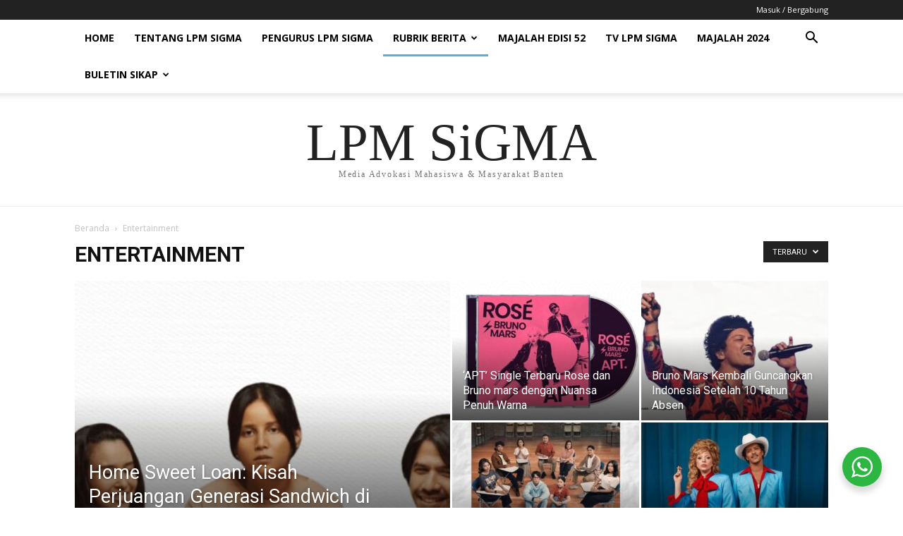

--- FILE ---
content_type: text/html; charset=UTF-8
request_url: https://lpmsigma.com/category/entertainment/
body_size: 31588
content:
<!doctype html >
<!--[if IE 8]>    <html class="ie8" lang="en"> <![endif]-->
<!--[if IE 9]>    <html class="ie9" lang="en"> <![endif]-->
<!--[if gt IE 8]><!--> <html lang="id" prefix="og: https://ogp.me/ns#"> <!--<![endif]-->
<head>
    <title>Entertainment - LPM SiGMA</title>
    <meta charset="UTF-8" />
    <meta name="viewport" content="width=device-width, initial-scale=1.0">
    <link rel="pingback" href="https://lpmsigma.com/xmlrpc.php" />
    
<!-- Optimasi Mesin Pencari oleh Rank Math - https://rankmath.com/ -->
<meta name="robots" content="index, follow, max-snippet:-1, max-video-preview:-1, max-image-preview:large"/>
<link rel="canonical" href="https://lpmsigma.com/category/entertainment/" />
<link rel="next" href="https://lpmsigma.com/category/entertainment/page/2/" />
<meta property="og:locale" content="id_ID" />
<meta property="og:type" content="article" />
<meta property="og:title" content="Entertainment - LPM SiGMA" />
<meta property="og:url" content="https://lpmsigma.com/category/entertainment/" />
<meta property="og:site_name" content="LPM SiGMA" />
<meta name="twitter:card" content="summary_large_image" />
<meta name="twitter:title" content="Entertainment - LPM SiGMA" />
<meta name="twitter:label1" content="Pos" />
<meta name="twitter:data1" content="23" />
<script type="application/ld+json" class="rank-math-schema">{"@context":"https://schema.org","@graph":[{"@type":"Organization","@id":"https://lpmsigma.com/#organization","name":"LPM SiGMA","url":"https://lpmsigma.com"},{"@type":"WebSite","@id":"https://lpmsigma.com/#website","url":"https://lpmsigma.com","name":"LPM SiGMA","publisher":{"@id":"https://lpmsigma.com/#organization"},"inLanguage":"id"},{"@type":"CollectionPage","@id":"https://lpmsigma.com/category/entertainment/#webpage","url":"https://lpmsigma.com/category/entertainment/","name":"Entertainment - LPM SiGMA","isPartOf":{"@id":"https://lpmsigma.com/#website"},"inLanguage":"id"}]}</script>
<!-- /Plugin WordPress Rank Math SEO -->

<link rel='dns-prefetch' href='//www.googletagmanager.com' />
<link rel='dns-prefetch' href='//stats.wp.com' />
<link rel='dns-prefetch' href='//fonts.googleapis.com' />
<link rel='dns-prefetch' href='//pagead2.googlesyndication.com' />
<link rel="alternate" type="application/rss+xml" title="LPM SiGMA &raquo; Feed" href="https://lpmsigma.com/feed/" />
<link rel="alternate" type="application/rss+xml" title="LPM SiGMA &raquo; Umpan Komentar" href="https://lpmsigma.com/comments/feed/" />
<link rel="alternate" type="application/rss+xml" title="LPM SiGMA &raquo; Entertainment Umpan Kategori" href="https://lpmsigma.com/category/entertainment/feed/" />
<!-- lpmsigma.com is managing ads with Advanced Ads 2.0.11 – https://wpadvancedads.com/ --><script id="lpmsi-ready">
			window.advanced_ads_ready=function(e,a){a=a||"complete";var d=function(e){return"interactive"===a?"loading"!==e:"complete"===e};d(document.readyState)?e():document.addEventListener("readystatechange",(function(a){d(a.target.readyState)&&e()}),{once:"interactive"===a})},window.advanced_ads_ready_queue=window.advanced_ads_ready_queue||[];		</script>
		<style id='wp-img-auto-sizes-contain-inline-css' type='text/css'>
img:is([sizes=auto i],[sizes^="auto," i]){contain-intrinsic-size:3000px 1500px}
/*# sourceURL=wp-img-auto-sizes-contain-inline-css */
</style>

<link rel='stylesheet' id='sbi_styles-css' href='https://lpmsigma.com/wp-content/plugins/instagram-feed/css/sbi-styles.min.css?ver=6.9.1' type='text/css' media='all' />
<style id='wp-emoji-styles-inline-css' type='text/css'>

	img.wp-smiley, img.emoji {
		display: inline !important;
		border: none !important;
		box-shadow: none !important;
		height: 1em !important;
		width: 1em !important;
		margin: 0 0.07em !important;
		vertical-align: -0.1em !important;
		background: none !important;
		padding: 0 !important;
	}
/*# sourceURL=wp-emoji-styles-inline-css */
</style>
<style id='classic-theme-styles-inline-css' type='text/css'>
/*! This file is auto-generated */
.wp-block-button__link{color:#fff;background-color:#32373c;border-radius:9999px;box-shadow:none;text-decoration:none;padding:calc(.667em + 2px) calc(1.333em + 2px);font-size:1.125em}.wp-block-file__button{background:#32373c;color:#fff;text-decoration:none}
/*# sourceURL=/wp-includes/css/classic-themes.min.css */
</style>
<link rel='stylesheet' id='nta-css-popup-css' href='https://lpmsigma.com/wp-content/plugins/wp-whatsapp/assets/dist/css/style.css?ver=6.9' type='text/css' media='all' />
<link rel='stylesheet' id='contact-form-7-css' href='https://lpmsigma.com/wp-content/plugins/contact-form-7/includes/css/styles.css?ver=6.1.1' type='text/css' media='all' />
<link rel='stylesheet' id='dashicons-css' href='https://lpmsigma.com/wp-includes/css/dashicons.min.css?ver=6.9' type='text/css' media='all' />
<link rel='stylesheet' id='everest-forms-general-css' href='https://lpmsigma.com/wp-content/plugins/everest-forms/assets/css/everest-forms.css?ver=3.4.0' type='text/css' media='all' />
<link rel='stylesheet' id='jquery-intl-tel-input-css' href='https://lpmsigma.com/wp-content/plugins/everest-forms/assets/css/intlTelInput.css?ver=3.4.0' type='text/css' media='all' />
<link rel='stylesheet' id='pdfev-font-awesome-css' href='https://lpmsigma.com/wp-content/plugins/pdf-embed-viewer/vendor/font-awesome/font-awesome.min.css?ver=1.3.4' type='text/css' media='all' />
<link rel='stylesheet' id='pdfev-frontend-style-css' href='https://lpmsigma.com/wp-content/plugins/pdf-embed-viewer/assets/css/frontend.css?ver=1.3.4' type='text/css' media='all' />
<style id='pdfev-frontend-style-inline-css' type='text/css'>
:root{
                    --pdfev-primary:#c79f62;        
                    --pdfev-secondary:#666666;
                    --pdfev-dark:#333333; 
                    --pdfev-light:#e5e5e5;     
                
/*# sourceURL=pdfev-frontend-style-inline-css */
</style>
<link rel='stylesheet' id='td-plugin-multi-purpose-css' href='https://lpmsigma.com/wp-content/plugins/td-composer/td-multi-purpose/style.css?ver=492e3cf54bd42df3b24a3de8e2307cafx' type='text/css' media='all' />
<link rel='stylesheet' id='google-fonts-style-css' href='https://fonts.googleapis.com/css?family=Open+Sans%3A400%2C600%2C700%2C300%7CRoboto%3A400%2C600%2C700%2C300&#038;display=swap&#038;ver=12.7.1' type='text/css' media='all' />
<link rel='stylesheet' id='dflip-style-css' href='https://lpmsigma.com/wp-content/plugins/3d-flipbook-dflip-lite/assets/css/dflip.min.css?ver=2.3.75' type='text/css' media='all' />
<link rel='stylesheet' id='td-theme-css' href='https://lpmsigma.com/wp-content/themes/Newspaper/style.css?ver=12.7.1' type='text/css' media='all' />
<style id='td-theme-inline-css' type='text/css'>@media (max-width:767px){.td-header-desktop-wrap{display:none}}@media (min-width:767px){.td-header-mobile-wrap{display:none}}</style>
<link rel='stylesheet' id='td-legacy-framework-front-style-css' href='https://lpmsigma.com/wp-content/plugins/td-composer/legacy/Newspaper/assets/css/td_legacy_main.css?ver=492e3cf54bd42df3b24a3de8e2307cafx' type='text/css' media='all' />
<link rel='stylesheet' id='td-standard-pack-framework-front-style-css' href='https://lpmsigma.com/wp-content/plugins/td-standard-pack/Newspaper/assets/css/td_standard_pack_main.css?ver=8ae1459a1d876d507918f73cef68310e' type='text/css' media='all' />
<script type="text/javascript" src="https://lpmsigma.com/wp-includes/js/jquery/jquery.min.js?ver=3.7.1" id="jquery-core-js"></script>
<script type="text/javascript" src="https://lpmsigma.com/wp-includes/js/jquery/jquery-migrate.min.js?ver=3.4.1" id="jquery-migrate-js"></script>

<!-- Potongan tag Google (gtag.js) ditambahkan oleh Site Kit -->
<!-- Snippet Google Analytics telah ditambahkan oleh Site Kit -->
<script type="text/javascript" src="https://www.googletagmanager.com/gtag/js?id=GT-55BNGXH" id="google_gtagjs-js" async></script>
<script type="text/javascript" id="google_gtagjs-js-after">
/* <![CDATA[ */
window.dataLayer = window.dataLayer || [];function gtag(){dataLayer.push(arguments);}
gtag("set","linker",{"domains":["lpmsigma.com"]});
gtag("js", new Date());
gtag("set", "developer_id.dZTNiMT", true);
gtag("config", "GT-55BNGXH");
//# sourceURL=google_gtagjs-js-after
/* ]]> */
</script>
<link rel="https://api.w.org/" href="https://lpmsigma.com/wp-json/" /><link rel="alternate" title="JSON" type="application/json" href="https://lpmsigma.com/wp-json/wp/v2/categories/111" /><link rel="EditURI" type="application/rsd+xml" title="RSD" href="https://lpmsigma.com/xmlrpc.php?rsd" />
<meta name="generator" content="WordPress 6.9" />
<meta name="generator" content="Everest Forms 3.4.0" />
<meta name="generator" content="Site Kit by Google 1.160.1" />	<style>img#wpstats{display:none}</style>
		
<!-- Meta tag Google AdSense ditambahkan oleh Site Kit -->
<meta name="google-adsense-platform-account" content="ca-host-pub-2644536267352236">
<meta name="google-adsense-platform-domain" content="sitekit.withgoogle.com">
<!-- Akhir tag meta Google AdSense yang ditambahkan oleh Site Kit -->
<meta name="generator" content="Elementor 3.31.3; features: additional_custom_breakpoints, e_element_cache; settings: css_print_method-external, google_font-enabled, font_display-auto">
			<style>
				.e-con.e-parent:nth-of-type(n+4):not(.e-lazyloaded):not(.e-no-lazyload),
				.e-con.e-parent:nth-of-type(n+4):not(.e-lazyloaded):not(.e-no-lazyload) * {
					background-image: none !important;
				}
				@media screen and (max-height: 1024px) {
					.e-con.e-parent:nth-of-type(n+3):not(.e-lazyloaded):not(.e-no-lazyload),
					.e-con.e-parent:nth-of-type(n+3):not(.e-lazyloaded):not(.e-no-lazyload) * {
						background-image: none !important;
					}
				}
				@media screen and (max-height: 640px) {
					.e-con.e-parent:nth-of-type(n+2):not(.e-lazyloaded):not(.e-no-lazyload),
					.e-con.e-parent:nth-of-type(n+2):not(.e-lazyloaded):not(.e-no-lazyload) * {
						background-image: none !important;
					}
				}
			</style>
			
<!-- Snippet Google Tag Manager telah ditambahkan oleh Site Kit -->
<script type="text/javascript">
/* <![CDATA[ */

			( function( w, d, s, l, i ) {
				w[l] = w[l] || [];
				w[l].push( {'gtm.start': new Date().getTime(), event: 'gtm.js'} );
				var f = d.getElementsByTagName( s )[0],
					j = d.createElement( s ), dl = l != 'dataLayer' ? '&l=' + l : '';
				j.async = true;
				j.src = 'https://www.googletagmanager.com/gtm.js?id=' + i + dl;
				f.parentNode.insertBefore( j, f );
			} )( window, document, 'script', 'dataLayer', 'GTM-WG63XMZ' );
			
/* ]]> */
</script>

<!-- Snippet Google Tag Manager penutup telah ditambahkan oleh Site Kit -->

<!-- Snippet Google AdSense telah ditambahkan oleh Site Kit -->
<script type="text/javascript" async="async" src="https://pagead2.googlesyndication.com/pagead/js/adsbygoogle.js?client=ca-pub-2467302963552130&amp;host=ca-host-pub-2644536267352236" crossorigin="anonymous"></script>

<!-- Snippet Google AdSense penutup telah ditambahkan oleh Site Kit -->

<!-- JS generated by theme -->

<script type="text/javascript" id="td-generated-header-js">
    
    

	    var tdBlocksArray = []; //here we store all the items for the current page

	    // td_block class - each ajax block uses a object of this class for requests
	    function tdBlock() {
		    this.id = '';
		    this.block_type = 1; //block type id (1-234 etc)
		    this.atts = '';
		    this.td_column_number = '';
		    this.td_current_page = 1; //
		    this.post_count = 0; //from wp
		    this.found_posts = 0; //from wp
		    this.max_num_pages = 0; //from wp
		    this.td_filter_value = ''; //current live filter value
		    this.is_ajax_running = false;
		    this.td_user_action = ''; // load more or infinite loader (used by the animation)
		    this.header_color = '';
		    this.ajax_pagination_infinite_stop = ''; //show load more at page x
	    }

        // td_js_generator - mini detector
        ( function () {
            var htmlTag = document.getElementsByTagName("html")[0];

	        if ( navigator.userAgent.indexOf("MSIE 10.0") > -1 ) {
                htmlTag.className += ' ie10';
            }

            if ( !!navigator.userAgent.match(/Trident.*rv\:11\./) ) {
                htmlTag.className += ' ie11';
            }

	        if ( navigator.userAgent.indexOf("Edge") > -1 ) {
                htmlTag.className += ' ieEdge';
            }

            if ( /(iPad|iPhone|iPod)/g.test(navigator.userAgent) ) {
                htmlTag.className += ' td-md-is-ios';
            }

            var user_agent = navigator.userAgent.toLowerCase();
            if ( user_agent.indexOf("android") > -1 ) {
                htmlTag.className += ' td-md-is-android';
            }

            if ( -1 !== navigator.userAgent.indexOf('Mac OS X')  ) {
                htmlTag.className += ' td-md-is-os-x';
            }

            if ( /chrom(e|ium)/.test(navigator.userAgent.toLowerCase()) ) {
               htmlTag.className += ' td-md-is-chrome';
            }

            if ( -1 !== navigator.userAgent.indexOf('Firefox') ) {
                htmlTag.className += ' td-md-is-firefox';
            }

            if ( -1 !== navigator.userAgent.indexOf('Safari') && -1 === navigator.userAgent.indexOf('Chrome') ) {
                htmlTag.className += ' td-md-is-safari';
            }

            if( -1 !== navigator.userAgent.indexOf('IEMobile') ){
                htmlTag.className += ' td-md-is-iemobile';
            }

        })();

        var tdLocalCache = {};

        ( function () {
            "use strict";

            tdLocalCache = {
                data: {},
                remove: function (resource_id) {
                    delete tdLocalCache.data[resource_id];
                },
                exist: function (resource_id) {
                    return tdLocalCache.data.hasOwnProperty(resource_id) && tdLocalCache.data[resource_id] !== null;
                },
                get: function (resource_id) {
                    return tdLocalCache.data[resource_id];
                },
                set: function (resource_id, cachedData) {
                    tdLocalCache.remove(resource_id);
                    tdLocalCache.data[resource_id] = cachedData;
                }
            };
        })();

    
    
var td_viewport_interval_list=[{"limitBottom":767,"sidebarWidth":228},{"limitBottom":1018,"sidebarWidth":300},{"limitBottom":1140,"sidebarWidth":324}];
var td_animation_stack_effect="type0";
var tds_animation_stack=true;
var td_animation_stack_specific_selectors=".entry-thumb, img, .td-lazy-img";
var td_animation_stack_general_selectors=".td-animation-stack img, .td-animation-stack .entry-thumb, .post img, .td-animation-stack .td-lazy-img";
var tds_general_modal_image="yes";
var tdc_is_installed="yes";
var tdc_domain_active=false;
var td_ajax_url="https:\/\/lpmsigma.com\/wp-admin\/admin-ajax.php?td_theme_name=Newspaper&v=12.7.1";
var td_get_template_directory_uri="https:\/\/lpmsigma.com\/wp-content\/plugins\/td-composer\/legacy\/common";
var tds_snap_menu="snap";
var tds_logo_on_sticky="";
var tds_header_style="11";
var td_please_wait="Mohon tunggu\u2026";
var td_email_user_pass_incorrect="Pengguna dan password salah!";
var td_email_user_incorrect="Email atau nama pengguna salah!";
var td_email_incorrect="Email tidak benar!";
var td_user_incorrect="Username incorrect!";
var td_email_user_empty="Email or username empty!";
var td_pass_empty="Pass empty!";
var td_pass_pattern_incorrect="Invalid Pass Pattern!";
var td_retype_pass_incorrect="Retyped Pass incorrect!";
var tds_more_articles_on_post_enable="";
var tds_more_articles_on_post_time_to_wait="";
var tds_more_articles_on_post_pages_distance_from_top=0;
var tds_captcha="";
var tds_theme_color_site_wide="#4db2ec";
var tds_smart_sidebar="";
var tdThemeName="Newspaper";
var tdThemeNameWl="Newspaper";
var td_magnific_popup_translation_tPrev="Sebelumnya (tombol panah kiri)";
var td_magnific_popup_translation_tNext="Berikutnya (tombol panah kanan)";
var td_magnific_popup_translation_tCounter="%curr% dari %total%";
var td_magnific_popup_translation_ajax_tError="Isi dari %url% tidak dapat dimuat.";
var td_magnific_popup_translation_image_tError="Gambar #%curr% tidak dapat dimuat.";
var tdBlockNonce="5320d7bee0";
var tdMobileMenu="enabled";
var tdMobileSearch="enabled";
var tdDateNamesI18n={"month_names":["Januari","Februari","Maret","April","Mei","Juni","Juli","Agustus","September","Oktober","November","Desember"],"month_names_short":["Jan","Feb","Mar","Apr","Mei","Jun","Jul","Agu","Sep","Okt","Nov","Des"],"day_names":["Minggu","Senin","Selasa","Rabu","Kamis","Jumat","Sabtu"],"day_names_short":["Ming","Sen","Sel","Rab","Kam","Jum","Sab"]};
var tdb_modal_confirm="Menyimpan";
var tdb_modal_cancel="Membatalkan";
var tdb_modal_confirm_alt="Ya";
var tdb_modal_cancel_alt="TIDAK";
var td_deploy_mode="deploy";
var td_ad_background_click_link="";
var td_ad_background_click_target="";
</script>


<!-- Header style compiled by theme -->

<style>.td_cl .td-container{width:100%}@media (min-width:768px) and (max-width:1018px){.td_cl{padding:0 14px}}@media (max-width:767px){.td_cl .td-container{padding:0}}@media (min-width:1019px) and (max-width:1140px){.td_cl.stretch_row_content_no_space{padding-left:20px;padding-right:20px}}@media (min-width:1141px){.td_cl.stretch_row_content_no_space{padding-left:24px;padding-right:24px}}:root{--td_excl_label:'EKSKLUSIF';--td_mobile_gradient_one_mob:rgba(0,0,0,0.5);--td_mobile_gradient_two_mob:rgba(0,0,0,0.6)}.td_cl .td-container{width:100%}@media (min-width:768px) and (max-width:1018px){.td_cl{padding:0 14px}}@media (max-width:767px){.td_cl .td-container{padding:0}}@media (min-width:1019px) and (max-width:1140px){.td_cl.stretch_row_content_no_space{padding-left:20px;padding-right:20px}}@media (min-width:1141px){.td_cl.stretch_row_content_no_space{padding-left:24px;padding-right:24px}}:root{--td_excl_label:'EKSKLUSIF';--td_mobile_gradient_one_mob:rgba(0,0,0,0.5);--td_mobile_gradient_two_mob:rgba(0,0,0,0.6)}</style>




<script type="application/ld+json">
    {
        "@context": "https://schema.org",
        "@type": "BreadcrumbList",
        "itemListElement": [
            {
                "@type": "ListItem",
                "position": 1,
                "item": {
                    "@type": "WebSite",
                    "@id": "https://lpmsigma.com/",
                    "name": "Beranda"
                }
            },
            {
                "@type": "ListItem",
                "position": 2,
                    "item": {
                    "@type": "WebPage",
                    "@id": "https://lpmsigma.com/category/entertainment/",
                    "name": "Entertainment"
                }
            }    
        ]
    }
</script>
<link rel="icon" href="https://lpmsigma.com/wp-content/uploads/2021/10/cropped-sigma-1-32x32.png" sizes="32x32" />
<link rel="icon" href="https://lpmsigma.com/wp-content/uploads/2021/10/cropped-sigma-1-192x192.png" sizes="192x192" />
<link rel="apple-touch-icon" href="https://lpmsigma.com/wp-content/uploads/2021/10/cropped-sigma-1-180x180.png" />
<meta name="msapplication-TileImage" content="https://lpmsigma.com/wp-content/uploads/2021/10/cropped-sigma-1-270x270.png" />

<!-- Button style compiled by theme -->

<style></style>

				<style type="text/css" id="c4wp-checkout-css">
					.woocommerce-checkout .c4wp_captcha_field {
						margin-bottom: 10px;
						margin-top: 15px;
						position: relative;
						display: inline-block;
					}
				</style>
							<style type="text/css" id="c4wp-v3-lp-form-css">
				.login #login, .login #lostpasswordform {
					min-width: 350px !important;
				}
				.wpforms-field-c4wp iframe {
					width: 100% !important;
				}
			</style>
				<style id="tdw-css-placeholder"></style><style id='wp-block-media-text-inline-css' type='text/css'>
.wp-block-media-text{box-sizing:border-box;
  /*!rtl:begin:ignore*/direction:ltr;
  /*!rtl:end:ignore*/display:grid;grid-template-columns:50% 1fr;grid-template-rows:auto}.wp-block-media-text.has-media-on-the-right{grid-template-columns:1fr 50%}.wp-block-media-text.is-vertically-aligned-top>.wp-block-media-text__content,.wp-block-media-text.is-vertically-aligned-top>.wp-block-media-text__media{align-self:start}.wp-block-media-text.is-vertically-aligned-center>.wp-block-media-text__content,.wp-block-media-text.is-vertically-aligned-center>.wp-block-media-text__media,.wp-block-media-text>.wp-block-media-text__content,.wp-block-media-text>.wp-block-media-text__media{align-self:center}.wp-block-media-text.is-vertically-aligned-bottom>.wp-block-media-text__content,.wp-block-media-text.is-vertically-aligned-bottom>.wp-block-media-text__media{align-self:end}.wp-block-media-text>.wp-block-media-text__media{
  /*!rtl:begin:ignore*/grid-column:1;grid-row:1;
  /*!rtl:end:ignore*/margin:0}.wp-block-media-text>.wp-block-media-text__content{direction:ltr;
  /*!rtl:begin:ignore*/grid-column:2;grid-row:1;
  /*!rtl:end:ignore*/padding:0 8%;word-break:break-word}.wp-block-media-text.has-media-on-the-right>.wp-block-media-text__media{
  /*!rtl:begin:ignore*/grid-column:2;grid-row:1
  /*!rtl:end:ignore*/}.wp-block-media-text.has-media-on-the-right>.wp-block-media-text__content{
  /*!rtl:begin:ignore*/grid-column:1;grid-row:1
  /*!rtl:end:ignore*/}.wp-block-media-text__media a{display:block}.wp-block-media-text__media img,.wp-block-media-text__media video{height:auto;max-width:unset;vertical-align:middle;width:100%}.wp-block-media-text.is-image-fill>.wp-block-media-text__media{background-size:cover;height:100%;min-height:250px}.wp-block-media-text.is-image-fill>.wp-block-media-text__media>a{display:block;height:100%}.wp-block-media-text.is-image-fill>.wp-block-media-text__media img{height:1px;margin:-1px;overflow:hidden;padding:0;position:absolute;width:1px;clip:rect(0,0,0,0);border:0}.wp-block-media-text.is-image-fill-element>.wp-block-media-text__media{height:100%;min-height:250px}.wp-block-media-text.is-image-fill-element>.wp-block-media-text__media>a{display:block;height:100%}.wp-block-media-text.is-image-fill-element>.wp-block-media-text__media img{height:100%;object-fit:cover;width:100%}@media (max-width:600px){.wp-block-media-text.is-stacked-on-mobile{grid-template-columns:100%!important}.wp-block-media-text.is-stacked-on-mobile>.wp-block-media-text__media{grid-column:1;grid-row:1}.wp-block-media-text.is-stacked-on-mobile>.wp-block-media-text__content{grid-column:1;grid-row:2}}
/*# sourceURL=https://lpmsigma.com/wp-includes/blocks/media-text/style.min.css */
</style>
<style id='wp-block-details-inline-css' type='text/css'>
.wp-block-details{box-sizing:border-box}.wp-block-details summary{cursor:pointer}
/*# sourceURL=https://lpmsigma.com/wp-includes/blocks/details/style.min.css */
</style>
<style id='wp-block-group-inline-css' type='text/css'>
.wp-block-group{box-sizing:border-box}:where(.wp-block-group.wp-block-group-is-layout-constrained){position:relative}
/*# sourceURL=https://lpmsigma.com/wp-includes/blocks/group/style.min.css */
</style>
<style id='wp-block-paragraph-inline-css' type='text/css'>
.is-small-text{font-size:.875em}.is-regular-text{font-size:1em}.is-large-text{font-size:2.25em}.is-larger-text{font-size:3em}.has-drop-cap:not(:focus):first-letter{float:left;font-size:8.4em;font-style:normal;font-weight:100;line-height:.68;margin:.05em .1em 0 0;text-transform:uppercase}body.rtl .has-drop-cap:not(:focus):first-letter{float:none;margin-left:.1em}p.has-drop-cap.has-background{overflow:hidden}:root :where(p.has-background){padding:1.25em 2.375em}:where(p.has-text-color:not(.has-link-color)) a{color:inherit}p.has-text-align-left[style*="writing-mode:vertical-lr"],p.has-text-align-right[style*="writing-mode:vertical-rl"]{rotate:180deg}
/*# sourceURL=https://lpmsigma.com/wp-includes/blocks/paragraph/style.min.css */
</style>
<style id='global-styles-inline-css' type='text/css'>
:root{--wp--preset--aspect-ratio--square: 1;--wp--preset--aspect-ratio--4-3: 4/3;--wp--preset--aspect-ratio--3-4: 3/4;--wp--preset--aspect-ratio--3-2: 3/2;--wp--preset--aspect-ratio--2-3: 2/3;--wp--preset--aspect-ratio--16-9: 16/9;--wp--preset--aspect-ratio--9-16: 9/16;--wp--preset--color--black: #000000;--wp--preset--color--cyan-bluish-gray: #abb8c3;--wp--preset--color--white: #ffffff;--wp--preset--color--pale-pink: #f78da7;--wp--preset--color--vivid-red: #cf2e2e;--wp--preset--color--luminous-vivid-orange: #ff6900;--wp--preset--color--luminous-vivid-amber: #fcb900;--wp--preset--color--light-green-cyan: #7bdcb5;--wp--preset--color--vivid-green-cyan: #00d084;--wp--preset--color--pale-cyan-blue: #8ed1fc;--wp--preset--color--vivid-cyan-blue: #0693e3;--wp--preset--color--vivid-purple: #9b51e0;--wp--preset--gradient--vivid-cyan-blue-to-vivid-purple: linear-gradient(135deg,rgb(6,147,227) 0%,rgb(155,81,224) 100%);--wp--preset--gradient--light-green-cyan-to-vivid-green-cyan: linear-gradient(135deg,rgb(122,220,180) 0%,rgb(0,208,130) 100%);--wp--preset--gradient--luminous-vivid-amber-to-luminous-vivid-orange: linear-gradient(135deg,rgb(252,185,0) 0%,rgb(255,105,0) 100%);--wp--preset--gradient--luminous-vivid-orange-to-vivid-red: linear-gradient(135deg,rgb(255,105,0) 0%,rgb(207,46,46) 100%);--wp--preset--gradient--very-light-gray-to-cyan-bluish-gray: linear-gradient(135deg,rgb(238,238,238) 0%,rgb(169,184,195) 100%);--wp--preset--gradient--cool-to-warm-spectrum: linear-gradient(135deg,rgb(74,234,220) 0%,rgb(151,120,209) 20%,rgb(207,42,186) 40%,rgb(238,44,130) 60%,rgb(251,105,98) 80%,rgb(254,248,76) 100%);--wp--preset--gradient--blush-light-purple: linear-gradient(135deg,rgb(255,206,236) 0%,rgb(152,150,240) 100%);--wp--preset--gradient--blush-bordeaux: linear-gradient(135deg,rgb(254,205,165) 0%,rgb(254,45,45) 50%,rgb(107,0,62) 100%);--wp--preset--gradient--luminous-dusk: linear-gradient(135deg,rgb(255,203,112) 0%,rgb(199,81,192) 50%,rgb(65,88,208) 100%);--wp--preset--gradient--pale-ocean: linear-gradient(135deg,rgb(255,245,203) 0%,rgb(182,227,212) 50%,rgb(51,167,181) 100%);--wp--preset--gradient--electric-grass: linear-gradient(135deg,rgb(202,248,128) 0%,rgb(113,206,126) 100%);--wp--preset--gradient--midnight: linear-gradient(135deg,rgb(2,3,129) 0%,rgb(40,116,252) 100%);--wp--preset--font-size--small: 11px;--wp--preset--font-size--medium: 20px;--wp--preset--font-size--large: 32px;--wp--preset--font-size--x-large: 42px;--wp--preset--font-size--regular: 15px;--wp--preset--font-size--larger: 50px;--wp--preset--spacing--20: 0.44rem;--wp--preset--spacing--30: 0.67rem;--wp--preset--spacing--40: 1rem;--wp--preset--spacing--50: 1.5rem;--wp--preset--spacing--60: 2.25rem;--wp--preset--spacing--70: 3.38rem;--wp--preset--spacing--80: 5.06rem;--wp--preset--shadow--natural: 6px 6px 9px rgba(0, 0, 0, 0.2);--wp--preset--shadow--deep: 12px 12px 50px rgba(0, 0, 0, 0.4);--wp--preset--shadow--sharp: 6px 6px 0px rgba(0, 0, 0, 0.2);--wp--preset--shadow--outlined: 6px 6px 0px -3px rgb(255, 255, 255), 6px 6px rgb(0, 0, 0);--wp--preset--shadow--crisp: 6px 6px 0px rgb(0, 0, 0);}:where(.is-layout-flex){gap: 0.5em;}:where(.is-layout-grid){gap: 0.5em;}body .is-layout-flex{display: flex;}.is-layout-flex{flex-wrap: wrap;align-items: center;}.is-layout-flex > :is(*, div){margin: 0;}body .is-layout-grid{display: grid;}.is-layout-grid > :is(*, div){margin: 0;}:where(.wp-block-columns.is-layout-flex){gap: 2em;}:where(.wp-block-columns.is-layout-grid){gap: 2em;}:where(.wp-block-post-template.is-layout-flex){gap: 1.25em;}:where(.wp-block-post-template.is-layout-grid){gap: 1.25em;}.has-black-color{color: var(--wp--preset--color--black) !important;}.has-cyan-bluish-gray-color{color: var(--wp--preset--color--cyan-bluish-gray) !important;}.has-white-color{color: var(--wp--preset--color--white) !important;}.has-pale-pink-color{color: var(--wp--preset--color--pale-pink) !important;}.has-vivid-red-color{color: var(--wp--preset--color--vivid-red) !important;}.has-luminous-vivid-orange-color{color: var(--wp--preset--color--luminous-vivid-orange) !important;}.has-luminous-vivid-amber-color{color: var(--wp--preset--color--luminous-vivid-amber) !important;}.has-light-green-cyan-color{color: var(--wp--preset--color--light-green-cyan) !important;}.has-vivid-green-cyan-color{color: var(--wp--preset--color--vivid-green-cyan) !important;}.has-pale-cyan-blue-color{color: var(--wp--preset--color--pale-cyan-blue) !important;}.has-vivid-cyan-blue-color{color: var(--wp--preset--color--vivid-cyan-blue) !important;}.has-vivid-purple-color{color: var(--wp--preset--color--vivid-purple) !important;}.has-black-background-color{background-color: var(--wp--preset--color--black) !important;}.has-cyan-bluish-gray-background-color{background-color: var(--wp--preset--color--cyan-bluish-gray) !important;}.has-white-background-color{background-color: var(--wp--preset--color--white) !important;}.has-pale-pink-background-color{background-color: var(--wp--preset--color--pale-pink) !important;}.has-vivid-red-background-color{background-color: var(--wp--preset--color--vivid-red) !important;}.has-luminous-vivid-orange-background-color{background-color: var(--wp--preset--color--luminous-vivid-orange) !important;}.has-luminous-vivid-amber-background-color{background-color: var(--wp--preset--color--luminous-vivid-amber) !important;}.has-light-green-cyan-background-color{background-color: var(--wp--preset--color--light-green-cyan) !important;}.has-vivid-green-cyan-background-color{background-color: var(--wp--preset--color--vivid-green-cyan) !important;}.has-pale-cyan-blue-background-color{background-color: var(--wp--preset--color--pale-cyan-blue) !important;}.has-vivid-cyan-blue-background-color{background-color: var(--wp--preset--color--vivid-cyan-blue) !important;}.has-vivid-purple-background-color{background-color: var(--wp--preset--color--vivid-purple) !important;}.has-black-border-color{border-color: var(--wp--preset--color--black) !important;}.has-cyan-bluish-gray-border-color{border-color: var(--wp--preset--color--cyan-bluish-gray) !important;}.has-white-border-color{border-color: var(--wp--preset--color--white) !important;}.has-pale-pink-border-color{border-color: var(--wp--preset--color--pale-pink) !important;}.has-vivid-red-border-color{border-color: var(--wp--preset--color--vivid-red) !important;}.has-luminous-vivid-orange-border-color{border-color: var(--wp--preset--color--luminous-vivid-orange) !important;}.has-luminous-vivid-amber-border-color{border-color: var(--wp--preset--color--luminous-vivid-amber) !important;}.has-light-green-cyan-border-color{border-color: var(--wp--preset--color--light-green-cyan) !important;}.has-vivid-green-cyan-border-color{border-color: var(--wp--preset--color--vivid-green-cyan) !important;}.has-pale-cyan-blue-border-color{border-color: var(--wp--preset--color--pale-cyan-blue) !important;}.has-vivid-cyan-blue-border-color{border-color: var(--wp--preset--color--vivid-cyan-blue) !important;}.has-vivid-purple-border-color{border-color: var(--wp--preset--color--vivid-purple) !important;}.has-vivid-cyan-blue-to-vivid-purple-gradient-background{background: var(--wp--preset--gradient--vivid-cyan-blue-to-vivid-purple) !important;}.has-light-green-cyan-to-vivid-green-cyan-gradient-background{background: var(--wp--preset--gradient--light-green-cyan-to-vivid-green-cyan) !important;}.has-luminous-vivid-amber-to-luminous-vivid-orange-gradient-background{background: var(--wp--preset--gradient--luminous-vivid-amber-to-luminous-vivid-orange) !important;}.has-luminous-vivid-orange-to-vivid-red-gradient-background{background: var(--wp--preset--gradient--luminous-vivid-orange-to-vivid-red) !important;}.has-very-light-gray-to-cyan-bluish-gray-gradient-background{background: var(--wp--preset--gradient--very-light-gray-to-cyan-bluish-gray) !important;}.has-cool-to-warm-spectrum-gradient-background{background: var(--wp--preset--gradient--cool-to-warm-spectrum) !important;}.has-blush-light-purple-gradient-background{background: var(--wp--preset--gradient--blush-light-purple) !important;}.has-blush-bordeaux-gradient-background{background: var(--wp--preset--gradient--blush-bordeaux) !important;}.has-luminous-dusk-gradient-background{background: var(--wp--preset--gradient--luminous-dusk) !important;}.has-pale-ocean-gradient-background{background: var(--wp--preset--gradient--pale-ocean) !important;}.has-electric-grass-gradient-background{background: var(--wp--preset--gradient--electric-grass) !important;}.has-midnight-gradient-background{background: var(--wp--preset--gradient--midnight) !important;}.has-small-font-size{font-size: var(--wp--preset--font-size--small) !important;}.has-medium-font-size{font-size: var(--wp--preset--font-size--medium) !important;}.has-large-font-size{font-size: var(--wp--preset--font-size--large) !important;}.has-x-large-font-size{font-size: var(--wp--preset--font-size--x-large) !important;}
/*# sourceURL=global-styles-inline-css */
</style>
</head>

<body class="archive category category-entertainment category-111 wp-theme-Newspaper everest-forms-no-js td-standard-pack global-block-template-1 td_category_template_1 td_category_top_posts_style_1 elementor-default elementor-kit-2760 aa-prefix-lpmsi- tdb-template  tdc-footer-template td-animation-stack-type0 td-full-layout" itemscope="itemscope" itemtype="https://schema.org/WebPage">

<div class="td-scroll-up" data-style="style1"><i class="td-icon-menu-up"></i></div>
    <div class="td-menu-background" style="visibility:hidden"></div>
<div id="td-mobile-nav" style="visibility:hidden">
    <div class="td-mobile-container">
        <!-- mobile menu top section -->
        <div class="td-menu-socials-wrap">
            <!-- socials -->
            <div class="td-menu-socials">
                            </div>
            <!-- close button -->
            <div class="td-mobile-close">
                <span><i class="td-icon-close-mobile"></i></span>
            </div>
        </div>

        <!-- login section -->
                    <div class="td-menu-login-section">
                
    <div class="td-guest-wrap">
        <div class="td-menu-login"><a id="login-link-mob">Masuk</a> <span></span><a id="register-link-mob">Ikut</a></div>
    </div>
            </div>
        
        <!-- menu section -->
        <div class="td-mobile-content">
            <div class="menu-tentang-lpm-sigma-container"><ul id="menu-tentang-lpm-sigma" class="td-mobile-main-menu"><li id="menu-item-7069" class="menu-item menu-item-type-post_type menu-item-object-page menu-item-first menu-item-7069"><a href="https://lpmsigma.com/home/">Home</a></li>
<li id="menu-item-6333" class="menu-item menu-item-type-post_type menu-item-object-page menu-item-6333"><a href="https://lpmsigma.com/tentang-sigma/">Tentang LPM SiGMA</a></li>
<li id="menu-item-6336" class="menu-item menu-item-type-post_type menu-item-object-page menu-item-6336"><a href="https://lpmsigma.com/pengurus-lpm-sigma/">Pengurus LPM SiGMA</a></li>
<li id="menu-item-10648" class="menu-item menu-item-type-post_type menu-item-object-page current-menu-ancestor current-menu-parent current_page_parent current_page_ancestor menu-item-has-children menu-item-10648"><a href="https://lpmsigma.com/rubrik-berita/">RUBRIK BERITA<i class="td-icon-menu-right td-element-after"></i></a>
<ul class="sub-menu">
	<li id="menu-item-6338" class="menu-item menu-item-type-taxonomy menu-item-object-category menu-item-6338"><a href="https://lpmsigma.com/category/news/">NEWS</a></li>
	<li id="menu-item-10643" class="menu-item menu-item-type-taxonomy menu-item-object-category menu-item-10643"><a href="https://lpmsigma.com/category/trivia/">Trivia</a></li>
	<li id="menu-item-7212" class="menu-item menu-item-type-taxonomy menu-item-object-category current-menu-item menu-item-7212"><a href="https://lpmsigma.com/category/entertainment/">Entertainment</a></li>
	<li id="menu-item-7217" class="menu-item menu-item-type-taxonomy menu-item-object-category menu-item-has-children menu-item-7217"><a href="https://lpmsigma.com/category/sastra/">Sastra<i class="td-icon-menu-right td-element-after"></i></a>
	<ul class="sub-menu">
		<li id="menu-item-6344" class="menu-item menu-item-type-taxonomy menu-item-object-category menu-item-6344"><a href="https://lpmsigma.com/category/karya-mahasiswa/cerpen/">Cerpen</a></li>
		<li id="menu-item-6342" class="menu-item menu-item-type-taxonomy menu-item-object-category menu-item-6342"><a href="https://lpmsigma.com/category/karya-mahasiswa/puisi/">Puisi</a></li>
	</ul>
</li>
	<li id="menu-item-6360" class="menu-item menu-item-type-taxonomy menu-item-object-category menu-item-6360"><a href="https://lpmsigma.com/category/kilas-balik/">Kilas Balik</a></li>
	<li id="menu-item-6340" class="menu-item menu-item-type-taxonomy menu-item-object-category menu-item-6340"><a href="https://lpmsigma.com/category/karya-mahasiswa/">Suara Mahasiswa</a></li>
	<li id="menu-item-6339" class="menu-item menu-item-type-taxonomy menu-item-object-category menu-item-6339"><a href="https://lpmsigma.com/category/news/liputan-khusus/">Liputan Khusus</a></li>
	<li id="menu-item-9152" class="menu-item menu-item-type-taxonomy menu-item-object-category menu-item-9152"><a href="https://lpmsigma.com/category/jurnalisme-data/infografis/">Infografis</a></li>
	<li id="menu-item-7214" class="menu-item menu-item-type-taxonomy menu-item-object-category menu-item-7214"><a href="https://lpmsigma.com/category/sigmapedia/">SiGMAPEDIA</a></li>
	<li id="menu-item-10777" class="menu-item menu-item-type-taxonomy menu-item-object-category menu-item-10777"><a href="https://lpmsigma.com/category/narasi-kritis/">Narasi Kritis</a></li>
</ul>
</li>
<li id="menu-item-7345" class="menu-item menu-item-type-post_type menu-item-object-page menu-item-7345"><a href="https://lpmsigma.com/majalahsigma/">MAJALAH EDISI 52</a></li>
<li id="menu-item-9149" class="menu-item menu-item-type-custom menu-item-object-custom menu-item-9149"><a href="https://tv.lpmsigma.com/">TV LPM SiGMA</a></li>
<li id="menu-item-10636" class="menu-item menu-item-type-taxonomy menu-item-object-category menu-item-10636"><a href="https://lpmsigma.com/category/majalah/majalah-2024/">Majalah 2024</a></li>
<li id="menu-item-6347" class="menu-item menu-item-type-custom menu-item-object-custom menu-item-has-children menu-item-6347"><a href="#">BULETIN SIKAP<i class="td-icon-menu-right td-element-after"></i></a>
<ul class="sub-menu">
	<li id="menu-item-6348" class="menu-item menu-item-type-custom menu-item-object-custom menu-item-has-children menu-item-6348"><a href="#">BULETIN 2020<i class="td-icon-menu-right td-element-after"></i></a>
	<ul class="sub-menu">
		<li id="menu-item-6350" class="menu-item menu-item-type-post_type menu-item-object-page menu-item-6350"><a href="https://lpmsigma.com/buletin-edisi-1-magang-2020/">BULETIN EDISI 1</a></li>
		<li id="menu-item-6351" class="menu-item menu-item-type-post_type menu-item-object-page menu-item-6351"><a href="https://lpmsigma.com/buletin-edisi-2/">BULETIN EDISI 2</a></li>
		<li id="menu-item-6352" class="menu-item menu-item-type-post_type menu-item-object-page menu-item-6352"><a href="https://lpmsigma.com/elementor-3231/">BULETIN EDISI 3</a></li>
		<li id="menu-item-6353" class="menu-item menu-item-type-post_type menu-item-object-page menu-item-6353"><a href="https://lpmsigma.com/buletin-edisi-5/">Buletin Edisi 5</a></li>
		<li id="menu-item-6354" class="menu-item menu-item-type-post_type menu-item-object-page menu-item-6354"><a href="https://lpmsigma.com/buletin-edisi-6/">Buletin Edisi 6</a></li>
	</ul>
</li>
	<li id="menu-item-10610" class="menu-item menu-item-type-taxonomy menu-item-object-category menu-item-10610"><a href="https://lpmsigma.com/category/buletin/buletin-2021/">buletin 2021</a></li>
	<li id="menu-item-6355" class="menu-item menu-item-type-custom menu-item-object-custom menu-item-has-children menu-item-6355"><a href="#">BULETIN 2022<i class="td-icon-menu-right td-element-after"></i></a>
	<ul class="sub-menu">
		<li id="menu-item-6821" class="menu-item menu-item-type-post_type menu-item-object-post menu-item-6821"><a href="https://lpmsigma.com/buletin-sikap-2022/">BULETIN SIKAP 2022</a></li>
		<li id="menu-item-6357" class="menu-item menu-item-type-post_type menu-item-object-post menu-item-6357"><a href="https://lpmsigma.com/buletin-1-magang-2022/">BULETIN EDISI 1 MAGANG  2022</a></li>
		<li id="menu-item-6356" class="menu-item menu-item-type-post_type menu-item-object-post menu-item-6356"><a href="https://lpmsigma.com/buletin-edisi-2-magang-2022/">BULETIN EDISI 2 MAGANG 2022</a></li>
		<li id="menu-item-6431" class="menu-item menu-item-type-post_type menu-item-object-post menu-item-6431"><a href="https://lpmsigma.com/buletin-edisi-3-magang-2022/">BULETIN EDISI 3 MAGANG 2022</a></li>
	</ul>
</li>
	<li id="menu-item-8406" class="menu-item menu-item-type-post_type menu-item-object-page menu-item-has-children menu-item-8406"><a href="https://lpmsigma.com/buletin-2023/">BULETIN 2023<i class="td-icon-menu-right td-element-after"></i></a>
	<ul class="sub-menu">
		<li id="menu-item-8464" class="menu-item menu-item-type-post_type menu-item-object-page menu-item-8464"><a href="https://lpmsigma.com/buletin-edisi-1-magang-2023/">BULETIN EDISI 1 MAGANG 2023</a></li>
		<li id="menu-item-8480" class="menu-item menu-item-type-post_type menu-item-object-page menu-item-8480"><a href="https://lpmsigma.com/buletin-edisi-2-magang-2023/">BULETIN EDISI 2 MAGANG 2023</a></li>
		<li id="menu-item-8562" class="menu-item menu-item-type-post_type menu-item-object-page menu-item-8562"><a href="https://lpmsigma.com/buletin-edisi-3-magang-2023/">BULETIN EDISI 3 MAGANG 2023</a></li>
		<li id="menu-item-8594" class="menu-item menu-item-type-post_type menu-item-object-page menu-item-8594"><a href="https://lpmsigma.com/buletin-edisi-4-magang-2023/">BULETIN EDISI 4 MAGANG 2023</a></li>
		<li id="menu-item-8620" class="menu-item menu-item-type-post_type menu-item-object-page menu-item-8620"><a href="https://lpmsigma.com/buletin-edisi-5-magang-2023/">BULETIN EDISI 5 MAGANG 2023</a></li>
		<li id="menu-item-8642" class="menu-item menu-item-type-post_type menu-item-object-page menu-item-8642"><a href="https://lpmsigma.com/buletin-edisi-6-magang-2023/">BULETIN EDISI 6 MAGANG 2023</a></li>
	</ul>
</li>
	<li id="menu-item-10612" class="menu-item menu-item-type-taxonomy menu-item-object-category menu-item-10612"><a href="https://lpmsigma.com/category/buletin/buletin-2024/">buletin 2024</a></li>
	<li id="menu-item-10838" class="menu-item menu-item-type-taxonomy menu-item-object-category menu-item-10838"><a href="https://lpmsigma.com/category/buletin-2025/">Buletin 2025</a></li>
</ul>
</li>
</ul></div>        </div>
    </div>

    <!-- register/login section -->
            <div id="login-form-mobile" class="td-register-section">
            
            <div id="td-login-mob" class="td-login-animation td-login-hide-mob">
            	<!-- close button -->
	            <div class="td-login-close">
	                <span class="td-back-button"><i class="td-icon-read-down"></i></span>
	                <div class="td-login-title">Masuk</div>
	                <!-- close button -->
		            <div class="td-mobile-close">
		                <span><i class="td-icon-close-mobile"></i></span>
		            </div>
	            </div>
	            <form class="td-login-form-wrap" action="#" method="post">
	                <div class="td-login-panel-title"><span>SELAMAT DATANG!</span>Masuk ke akun Anda</div>
	                <div class="td_display_err"></div>
	                <div class="td-login-inputs"><input class="td-login-input" autocomplete="username" type="text" name="login_email" id="login_email-mob" value="" required><label for="login_email-mob">nama pengguna</label></div>
	                <div class="td-login-inputs"><input class="td-login-input" autocomplete="current-password" type="password" name="login_pass" id="login_pass-mob" value="" required><label for="login_pass-mob">kata sandi Anda</label></div>
	                <input type="button" name="login_button" id="login_button-mob" class="td-login-button" value="MASUK">
	                
					
	                <div class="td-login-info-text">
	                <a href="#" id="forgot-pass-link-mob">Lupa kata sandi Anda?</a>
	                </div>
	                <div class="td-login-register-link">
	                <a id="signin-register-link-mob">Buat sebuah akun</a>
	                </div>
	                
	                

                </form>
            </div>

            
            
            
            <div id="td-register-mob" class="td-login-animation td-login-hide-mob">
            	<!-- close button -->
	            <div class="td-register-close">
	                <span class="td-back-button"><i class="td-icon-read-down"></i></span>
	                <div class="td-login-title">Daftar</div>
	                <!-- close button -->
		            <div class="td-mobile-close">
		                <span><i class="td-icon-close-mobile"></i></span>
		            </div>
	            </div>
            	<div class="td-login-panel-title"><span>SELAMAT DATANG!</span>Mendaftar membuat akun</div>
                <form class="td-login-form-wrap" action="#" method="post">
	                <div class="td_display_err"></div>
	                <div class="td-login-inputs"><input class="td-login-input" type="email" name="register_email" id="register_email-mob" value="" required><label for="register_email-mob">email Anda</label></div>
	                <div class="td-login-inputs"><input class="td-login-input" type="text" name="register_user" id="register_user-mob" value="" required><label for="register_user-mob">nama pengguna</label></div>
	                <input type="button" name="register_button" id="register_button-mob" class="td-login-button" value="DAFTAR">
	                
					
	                <div class="td-login-info-text">Sebuah kata sandi akan dikirimkan ke email Anda.</div>
	                
                </form>
            </div>
            
            <div id="td-forgot-pass-mob" class="td-login-animation td-login-hide-mob">
                <!-- close button -->
	            <div class="td-forgot-pass-close">
	                <a href="#" aria-label="Back" class="td-back-button"><i class="td-icon-read-down"></i></a>
	                <div class="td-login-title">Pemulihan password</div>
	            </div>
	            <div class="td-login-form-wrap">
	                <div class="td-login-panel-title">Memulihkan kata sandi anda</div>
	                <div class="td_display_err"></div>
	                <div class="td-login-inputs"><input class="td-login-input" type="text" name="forgot_email" id="forgot_email-mob" value="" required><label for="forgot_email-mob">email Anda</label></div>
	                <input type="button" name="forgot_button" id="forgot_button-mob" class="td-login-button" value="Kirim Kata Sandi Saya">
                </div>
            </div>
        </div>
    </div><div class="td-search-background" style="visibility:hidden"></div>
<div class="td-search-wrap-mob" style="visibility:hidden">
	<div class="td-drop-down-search">
		<form method="get" class="td-search-form" action="https://lpmsigma.com/">
			<!-- close button -->
			<div class="td-search-close">
				<span><i class="td-icon-close-mobile"></i></span>
			</div>
			<div role="search" class="td-search-input">
				<span>Cari</span>
				<input id="td-header-search-mob" type="text" value="" name="s" autocomplete="off" />
			</div>
		</form>
		<div id="td-aj-search-mob" class="td-ajax-search-flex"></div>
	</div>
</div>

    <div id="td-outer-wrap" class="td-theme-wrap">
    
        
            <div class="tdc-header-wrap ">

            <!--
Header style 11
-->

<div class="td-header-wrap td-header-style-11 ">
    
	<div class="td-header-top-menu-full td-container-wrap ">
		<div class="td-container td-header-row td-header-top-menu">
            
    <div class="top-bar-style-2">
        <div class="td-header-sp-top-widget">
    
    </div>

        
<div class="td-header-sp-top-menu">


	<ul class="top-header-menu td_ul_login"><li class="menu-item"><a class="td-login-modal-js menu-item" href="#login-form" data-effect="mpf-td-login-effect">Masuk / Bergabung</a><span class="td-sp-ico-login td_sp_login_ico_style"></span></li></ul></div>
    </div>

<!-- LOGIN MODAL -->

                <div id="login-form" class="white-popup-block mfp-hide mfp-with-anim td-login-modal-wrap">
                    <div class="td-login-wrap">
                        <a href="#" aria-label="Back" class="td-back-button"><i class="td-icon-modal-back"></i></a>
                        <div id="td-login-div" class="td-login-form-div td-display-block">
                            <div class="td-login-panel-title">Masuk</div>
                            <div class="td-login-panel-descr">Selamat Datang! Masuk ke akun Anda</div>
                            <div class="td_display_err"></div>
                            <form id="loginForm" action="#" method="post">
                                <div class="td-login-inputs"><input class="td-login-input" autocomplete="username" type="text" name="login_email" id="login_email" value="" required><label for="login_email">nama pengguna</label></div>
                                <div class="td-login-inputs"><input class="td-login-input" autocomplete="current-password" type="password" name="login_pass" id="login_pass" value="" required><label for="login_pass">kata sandi Anda</label></div>
                                <input type="button"  name="login_button" id="login_button" class="wpb_button btn td-login-button" value="Masuk">
                                
                            </form>

                            

                            <div class="td-login-info-text"><a href="#" id="forgot-pass-link">Lupa kata sandi Anda? mendapatkan bantuan</a></div>
                            
                            
                            <a id="register-link">Buat sebuah akun</a>
                            
                        </div>

                        
                <div id="td-register-div" class="td-login-form-div td-display-none td-login-modal-wrap">
                    <div class="td-login-panel-title">Buat sebuah akun</div>
                    <div class="td-login-panel-descr">Selamat datang! daftar untuk akun</div>
                    <div class="td_display_err"></div>
                    <form id="registerForm" action="#" method="post">
                        <div class="td-login-inputs"><input class="td-login-input" type="email" name="register_email" id="register_email" value="" required><label for="register_email">email Anda</label></div>
                        <div class="td-login-inputs"><input class="td-login-input" type="text" name="register_user" id="register_user" value="" required><label for="register_user">nama pengguna</label></div>
                        <input type="button" name="register_button" id="register_button" class="wpb_button btn td-login-button" value="Regjistrohu">
                        
                    </form>      

                    
                    
                    <div class="td-login-info-text">Sebuah kata sandi akan dikirimkan ke email Anda.</div>
                    
                </div>

                         <div id="td-forgot-pass-div" class="td-login-form-div td-display-none">
                            <div class="td-login-panel-title">Pemulihan password</div>
                            <div class="td-login-panel-descr">Memulihkan kata sandi anda</div>
                            <div class="td_display_err"></div>
                            <form id="forgotpassForm" action="#" method="post">
                                <div class="td-login-inputs"><input class="td-login-input" type="text" name="forgot_email" id="forgot_email" value="" required><label for="forgot_email">email Anda</label></div>
                                <input type="button" name="forgot_button" id="forgot_button" class="wpb_button btn td-login-button" value="Kirim kata sandi saya">
                            </form>
                            <div class="td-login-info-text">Sebuah kata sandi akan dikirimkan ke email Anda.</div>
                        </div>
                        
                        
                    </div>
                </div>
                		</div>
	</div>

    <div class="td-header-menu-wrap-full td-container-wrap ">
        
        <div class="td-header-menu-wrap td-header-gradient ">
            <div class="td-container td-header-row td-header-main-menu">
                <div id="td-header-menu" role="navigation">
        <div id="td-top-mobile-toggle"><a href="#" role="button" aria-label="Menu"><i class="td-icon-font td-icon-mobile"></i></a></div>
        <div class="td-main-menu-logo td-logo-in-header">
            </div>
    <div class="menu-tentang-lpm-sigma-container"><ul id="menu-tentang-lpm-sigma-1" class="sf-menu"><li class="menu-item menu-item-type-post_type menu-item-object-page menu-item-first td-menu-item td-normal-menu menu-item-7069"><a href="https://lpmsigma.com/home/">Home</a></li>
<li class="menu-item menu-item-type-post_type menu-item-object-page td-menu-item td-normal-menu menu-item-6333"><a href="https://lpmsigma.com/tentang-sigma/">Tentang LPM SiGMA</a></li>
<li class="menu-item menu-item-type-post_type menu-item-object-page td-menu-item td-normal-menu menu-item-6336"><a href="https://lpmsigma.com/pengurus-lpm-sigma/">Pengurus LPM SiGMA</a></li>
<li class="menu-item menu-item-type-post_type menu-item-object-page current-menu-ancestor current-menu-parent current_page_parent current_page_ancestor menu-item-has-children td-menu-item td-normal-menu menu-item-10648"><a href="https://lpmsigma.com/rubrik-berita/">RUBRIK BERITA</a>
<ul class="sub-menu">
	<li class="menu-item menu-item-type-taxonomy menu-item-object-category td-menu-item td-normal-menu menu-item-6338"><a href="https://lpmsigma.com/category/news/">NEWS</a></li>
	<li class="menu-item menu-item-type-taxonomy menu-item-object-category td-menu-item td-normal-menu menu-item-10643"><a href="https://lpmsigma.com/category/trivia/">Trivia</a></li>
	<li class="menu-item menu-item-type-taxonomy menu-item-object-category current-menu-item td-menu-item td-normal-menu menu-item-7212"><a href="https://lpmsigma.com/category/entertainment/">Entertainment</a></li>
	<li class="menu-item menu-item-type-taxonomy menu-item-object-category menu-item-has-children td-menu-item td-normal-menu menu-item-7217"><a href="https://lpmsigma.com/category/sastra/">Sastra</a>
	<ul class="sub-menu">
		<li class="menu-item menu-item-type-taxonomy menu-item-object-category td-menu-item td-normal-menu menu-item-6344"><a href="https://lpmsigma.com/category/karya-mahasiswa/cerpen/">Cerpen</a></li>
		<li class="menu-item menu-item-type-taxonomy menu-item-object-category td-menu-item td-normal-menu menu-item-6342"><a href="https://lpmsigma.com/category/karya-mahasiswa/puisi/">Puisi</a></li>
	</ul>
</li>
	<li class="menu-item menu-item-type-taxonomy menu-item-object-category td-menu-item td-normal-menu menu-item-6360"><a href="https://lpmsigma.com/category/kilas-balik/">Kilas Balik</a></li>
	<li class="menu-item menu-item-type-taxonomy menu-item-object-category td-menu-item td-normal-menu menu-item-6340"><a href="https://lpmsigma.com/category/karya-mahasiswa/">Suara Mahasiswa</a></li>
	<li class="menu-item menu-item-type-taxonomy menu-item-object-category td-menu-item td-normal-menu menu-item-6339"><a href="https://lpmsigma.com/category/news/liputan-khusus/">Liputan Khusus</a></li>
	<li class="menu-item menu-item-type-taxonomy menu-item-object-category td-menu-item td-normal-menu menu-item-9152"><a href="https://lpmsigma.com/category/jurnalisme-data/infografis/">Infografis</a></li>
	<li class="menu-item menu-item-type-taxonomy menu-item-object-category td-menu-item td-normal-menu menu-item-7214"><a href="https://lpmsigma.com/category/sigmapedia/">SiGMAPEDIA</a></li>
	<li class="menu-item menu-item-type-taxonomy menu-item-object-category td-menu-item td-normal-menu menu-item-10777"><a href="https://lpmsigma.com/category/narasi-kritis/">Narasi Kritis</a></li>
</ul>
</li>
<li class="menu-item menu-item-type-post_type menu-item-object-page td-menu-item td-normal-menu menu-item-7345"><a href="https://lpmsigma.com/majalahsigma/">MAJALAH EDISI 52</a></li>
<li class="menu-item menu-item-type-custom menu-item-object-custom td-menu-item td-normal-menu menu-item-9149"><a href="https://tv.lpmsigma.com/">TV LPM SiGMA</a></li>
<li class="menu-item menu-item-type-taxonomy menu-item-object-category td-menu-item td-normal-menu menu-item-10636"><a href="https://lpmsigma.com/category/majalah/majalah-2024/">Majalah 2024</a></li>
<li class="menu-item menu-item-type-custom menu-item-object-custom menu-item-has-children td-menu-item td-normal-menu menu-item-6347"><a href="#">BULETIN SIKAP</a>
<ul class="sub-menu">
	<li class="menu-item menu-item-type-custom menu-item-object-custom menu-item-has-children td-menu-item td-normal-menu menu-item-6348"><a href="#">BULETIN 2020</a>
	<ul class="sub-menu">
		<li class="menu-item menu-item-type-post_type menu-item-object-page td-menu-item td-normal-menu menu-item-6350"><a href="https://lpmsigma.com/buletin-edisi-1-magang-2020/">BULETIN EDISI 1</a></li>
		<li class="menu-item menu-item-type-post_type menu-item-object-page td-menu-item td-normal-menu menu-item-6351"><a href="https://lpmsigma.com/buletin-edisi-2/">BULETIN EDISI 2</a></li>
		<li class="menu-item menu-item-type-post_type menu-item-object-page td-menu-item td-normal-menu menu-item-6352"><a href="https://lpmsigma.com/elementor-3231/">BULETIN EDISI 3</a></li>
		<li class="menu-item menu-item-type-post_type menu-item-object-page td-menu-item td-normal-menu menu-item-6353"><a href="https://lpmsigma.com/buletin-edisi-5/">Buletin Edisi 5</a></li>
		<li class="menu-item menu-item-type-post_type menu-item-object-page td-menu-item td-normal-menu menu-item-6354"><a href="https://lpmsigma.com/buletin-edisi-6/">Buletin Edisi 6</a></li>
	</ul>
</li>
	<li class="menu-item menu-item-type-taxonomy menu-item-object-category td-menu-item td-normal-menu menu-item-10610"><a href="https://lpmsigma.com/category/buletin/buletin-2021/">buletin 2021</a></li>
	<li class="menu-item menu-item-type-custom menu-item-object-custom menu-item-has-children td-menu-item td-normal-menu menu-item-6355"><a href="#">BULETIN 2022</a>
	<ul class="sub-menu">
		<li class="menu-item menu-item-type-post_type menu-item-object-post td-menu-item td-normal-menu menu-item-6821"><a href="https://lpmsigma.com/buletin-sikap-2022/">BULETIN SIKAP 2022</a></li>
		<li class="menu-item menu-item-type-post_type menu-item-object-post td-menu-item td-normal-menu menu-item-6357"><a href="https://lpmsigma.com/buletin-1-magang-2022/">BULETIN EDISI 1 MAGANG  2022</a></li>
		<li class="menu-item menu-item-type-post_type menu-item-object-post td-menu-item td-normal-menu menu-item-6356"><a href="https://lpmsigma.com/buletin-edisi-2-magang-2022/">BULETIN EDISI 2 MAGANG 2022</a></li>
		<li class="menu-item menu-item-type-post_type menu-item-object-post td-menu-item td-normal-menu menu-item-6431"><a href="https://lpmsigma.com/buletin-edisi-3-magang-2022/">BULETIN EDISI 3 MAGANG 2022</a></li>
	</ul>
</li>
	<li class="menu-item menu-item-type-post_type menu-item-object-page menu-item-has-children td-menu-item td-normal-menu menu-item-8406"><a href="https://lpmsigma.com/buletin-2023/">BULETIN 2023</a>
	<ul class="sub-menu">
		<li class="menu-item menu-item-type-post_type menu-item-object-page td-menu-item td-normal-menu menu-item-8464"><a href="https://lpmsigma.com/buletin-edisi-1-magang-2023/">BULETIN EDISI 1 MAGANG 2023</a></li>
		<li class="menu-item menu-item-type-post_type menu-item-object-page td-menu-item td-normal-menu menu-item-8480"><a href="https://lpmsigma.com/buletin-edisi-2-magang-2023/">BULETIN EDISI 2 MAGANG 2023</a></li>
		<li class="menu-item menu-item-type-post_type menu-item-object-page td-menu-item td-normal-menu menu-item-8562"><a href="https://lpmsigma.com/buletin-edisi-3-magang-2023/">BULETIN EDISI 3 MAGANG 2023</a></li>
		<li class="menu-item menu-item-type-post_type menu-item-object-page td-menu-item td-normal-menu menu-item-8594"><a href="https://lpmsigma.com/buletin-edisi-4-magang-2023/">BULETIN EDISI 4 MAGANG 2023</a></li>
		<li class="menu-item menu-item-type-post_type menu-item-object-page td-menu-item td-normal-menu menu-item-8620"><a href="https://lpmsigma.com/buletin-edisi-5-magang-2023/">BULETIN EDISI 5 MAGANG 2023</a></li>
		<li class="menu-item menu-item-type-post_type menu-item-object-page td-menu-item td-normal-menu menu-item-8642"><a href="https://lpmsigma.com/buletin-edisi-6-magang-2023/">BULETIN EDISI 6 MAGANG 2023</a></li>
	</ul>
</li>
	<li class="menu-item menu-item-type-taxonomy menu-item-object-category td-menu-item td-normal-menu menu-item-10612"><a href="https://lpmsigma.com/category/buletin/buletin-2024/">buletin 2024</a></li>
	<li class="menu-item menu-item-type-taxonomy menu-item-object-category td-menu-item td-normal-menu menu-item-10838"><a href="https://lpmsigma.com/category/buletin-2025/">Buletin 2025</a></li>
</ul>
</li>
</ul></div></div>


    <div class="header-search-wrap">
        <div class="td-search-btns-wrap">
            <a id="td-header-search-button" href="#" role="button" aria-label="Search" class="dropdown-toggle " data-toggle="dropdown"><i class="td-icon-search"></i></a>
                            <a id="td-header-search-button-mob" href="#" role="button" aria-label="Search" class="dropdown-toggle " data-toggle="dropdown"><i class="td-icon-search"></i></a>
                    </div>

        <div class="td-drop-down-search" aria-labelledby="td-header-search-button">
            <form method="get" class="td-search-form" action="https://lpmsigma.com/">
                <div role="search" class="td-head-form-search-wrap">
                    <input id="td-header-search" type="text" value="" name="s" autocomplete="off" /><input class="wpb_button wpb_btn-inverse btn" type="submit" id="td-header-search-top" value="Cari" />
                </div>
            </form>
            <div id="td-aj-search"></div>
        </div>
    </div>

            </div>
        </div>
    </div>

    <div class="td-banner-wrap-full td-logo-wrap-full  td-container-wrap ">
        <div class="td-header-sp-logo">
            		<div class="td-logo-text-wrap">
			<span class="td-logo-text-container">
				<a class="td-logo-wrap" href="https://lpmsigma.com/">
											<span class="td-logo-text">LPM SiGMA </span>
										<span class="td-tagline-text">Media Advokasi Mahasiswa & Masyarakat Banten</span>
				</a>
			</span>
		</div>
	        </div>
    </div>

    
</div>
            </div>

            




        <!-- subcategory -->
        <div class="td-category-header td-container-wrap">
            <div class="td-container">
                <div class="td-pb-row">
                    <div class="td-pb-span12">
                        <div class="td-crumb-container"><div class="entry-crumbs"><span><a title="" class="entry-crumb" href="https://lpmsigma.com/">Beranda</a></span> <i class="td-icon-right td-bread-sep td-bred-no-url-last"></i> <span class="td-bred-no-url-last">Entertainment</span></div></div>

                        <h1 class="entry-title td-page-title">Entertainment</h1>
                        
                    </div>
                </div>
                <div class="td-category-pulldown-filter td-wrapper-pulldown-filter"><div class="td-pulldown-filter-display-option"><div class="td-subcat-more">Terbaru <i class="td-icon-menu-down"></i></div><ul class="td-pulldown-filter-list"><li class="td-pulldown-filter-item"><a class="td-pulldown-category-filter-link" id="tdi_2" data-td_block_id="tdi_1" href="https://lpmsigma.com/category/entertainment/">Terbaru</a></li><li class="td-pulldown-filter-item"><a class="td-pulldown-category-filter-link" id="tdi_3" data-td_block_id="tdi_1" href="https://lpmsigma.com/category/entertainment/?filter_by=featured">Kiriman menarik</a></li><li class="td-pulldown-filter-item"><a class="td-pulldown-category-filter-link" id="tdi_4" data-td_block_id="tdi_1" href="https://lpmsigma.com/category/entertainment/?filter_by=popular">Terpopuler</a></li><li class="td-pulldown-filter-item"><a class="td-pulldown-category-filter-link" id="tdi_5" data-td_block_id="tdi_1" href="https://lpmsigma.com/category/entertainment/?filter_by=popular7">7 hari populer</a></li><li class="td-pulldown-filter-item"><a class="td-pulldown-category-filter-link" id="tdi_6" data-td_block_id="tdi_1" href="https://lpmsigma.com/category/entertainment/?filter_by=review_high">Dengan nilai peninjauan</a></li><li class="td-pulldown-filter-item"><a class="td-pulldown-category-filter-link" id="tdi_7" data-td_block_id="tdi_1" href="https://lpmsigma.com/category/entertainment/?filter_by=random_posts">Acak</a></li></ul></div></div>            </div>
        </div>

        
        <!-- big grid -->
        <div class="td-category-grid td-container-wrap">
            <div class="td-container">
                <div class="td-pb-row">
                    <div class="td-pb-span12">
                        <div class="td_block_wrap td_block_big_grid_1 tdi_8 td-grid-style-1 td-hover-1 td-big-grids td-pb-border-top td_block_template_1"  data-td-block-uid="tdi_8" ><div id=tdi_8 class="td_block_inner"><div class="td-big-grid-wrapper">
        <div class="td_module_mx5 td-animation-stack td-big-grid-post-0 td-big-grid-post td-big-thumb">
            <div class="td-module-thumb"><a href="https://lpmsigma.com/home-sweet-loan-kisah-perjuangan-generasi-sandwich-di-tengah-tekanan-finansial/"  rel="bookmark" class="td-image-wrap " title="Home Sweet Loan: Kisah Perjuangan Generasi Sandwich di Tengah Tekanan Finansial" ><img fetchpriority="high" class="entry-thumb" src="[data-uri]" alt="" title="Home Sweet Loan: Kisah Perjuangan Generasi Sandwich di Tengah Tekanan Finansial" data-type="image_tag" data-img-url="https://lpmsigma.com/wp-content/uploads/2024/10/IMG-20241024-WA00231-534x462.jpg"  width="534" height="462" /></a></div>            <div class="td-meta-info-container">
                <div class="td-meta-align">
                    <div class="td-big-grid-meta">
                                                <h3 class="entry-title td-module-title"><a href="https://lpmsigma.com/home-sweet-loan-kisah-perjuangan-generasi-sandwich-di-tengah-tekanan-finansial/"  rel="bookmark" title="Home Sweet Loan: Kisah Perjuangan Generasi Sandwich di Tengah Tekanan Finansial">Home Sweet Loan: Kisah Perjuangan Generasi Sandwich di Tengah Tekanan Finansial</a></h3>                    </div>
                    <div class="td-module-meta-info">
                        <span class="td-post-author-name"><a href="https://lpmsigma.com/author/reporter/">Redaksi SiGMA</a> <span>-</span> </span>                        <span class="td-post-date"><time class="entry-date updated td-module-date" datetime="2024-10-24T14:20:07+00:00" >Oktober 24, 2024</time></span>                    </div>
                </div>
            </div>

        </div>

        <div class="td-big-grid-scroll">
        <div class="td_module_mx6 td-animation-stack td-big-grid-post-1 td-big-grid-post td-small-thumb">
            <div class="td-module-thumb"><a href="https://lpmsigma.com/apt-single-terbaru-rose-dan-bruno-mars-dengan-nuansa-penuh-warna/"  rel="bookmark" class="td-image-wrap " title="&#8216;APT&#8217; Single Terbaru Rose dan Bruno mars dengan Nuansa Penuh Warna" ><img class="entry-thumb" src="[data-uri]" alt="" title="&#8216;APT&#8217; Single Terbaru Rose dan Bruno mars dengan Nuansa Penuh Warna" data-type="image_tag" data-img-url="https://lpmsigma.com/wp-content/uploads/2024/10/IMG-20241023-WA0025-265x198.jpg"  width="265" height="198" /></a></div>            <div class="td-meta-info-container">
                <div class="td-meta-align">
                    <div class="td-big-grid-meta">
                                                <h3 class="entry-title td-module-title"><a href="https://lpmsigma.com/apt-single-terbaru-rose-dan-bruno-mars-dengan-nuansa-penuh-warna/"  rel="bookmark" title="&#8216;APT&#8217; Single Terbaru Rose dan Bruno mars dengan Nuansa Penuh Warna">&#8216;APT&#8217; Single Terbaru Rose dan Bruno mars dengan Nuansa Penuh Warna</a></h3>                    </div>
                </div>
            </div>

        </div>


        
        <div class="td_module_mx6 td-animation-stack td-big-grid-post-2 td-big-grid-post td-small-thumb">
            <div class="td-module-thumb"><a href="https://lpmsigma.com/bruno-mars-kembali-guncangkan-indonesia-setelah-10-tahun-absen/"  rel="bookmark" class="td-image-wrap " title="Bruno Mars Kembali Guncangkan Indonesia Setelah 10 Tahun Absen" ><img class="entry-thumb" src="[data-uri]" alt="" title="Bruno Mars Kembali Guncangkan Indonesia Setelah 10 Tahun Absen" data-type="image_tag" data-img-url="https://lpmsigma.com/wp-content/uploads/2024/10/IMG-20241016-WA0029-265x198.jpg"  width="265" height="198" /></a></div>            <div class="td-meta-info-container">
                <div class="td-meta-align">
                    <div class="td-big-grid-meta">
                                                <h3 class="entry-title td-module-title"><a href="https://lpmsigma.com/bruno-mars-kembali-guncangkan-indonesia-setelah-10-tahun-absen/"  rel="bookmark" title="Bruno Mars Kembali Guncangkan Indonesia Setelah 10 Tahun Absen">Bruno Mars Kembali Guncangkan Indonesia Setelah 10 Tahun Absen</a></h3>                    </div>
                </div>
            </div>

        </div>


        
        <div class="td_module_mx6 td-animation-stack td-big-grid-post-3 td-big-grid-post td-small-thumb">
            <div class="td-module-thumb"><a href="https://lpmsigma.com/bolehkan-sekali-saja-ku-menangis-film-yang-diangkat-dari-lagu-runtuh-feby-putri/"  rel="bookmark" class="td-image-wrap " title="Bolehkan Sekali Saja Ku Menangis, Film yang diangkat dari Lagu &#8216;Runtuh&#8217; Feby Putri" ><img loading="lazy" class="entry-thumb" src="[data-uri]" alt="" title="Bolehkan Sekali Saja Ku Menangis, Film yang diangkat dari Lagu &#8216;Runtuh&#8217; Feby Putri" data-type="image_tag" data-img-url="https://lpmsigma.com/wp-content/uploads/2024/09/IMG-20240913-WA0011-265x198.jpg"  width="265" height="198" /></a></div>            <div class="td-meta-info-container">
                <div class="td-meta-align">
                    <div class="td-big-grid-meta">
                                                <h3 class="entry-title td-module-title"><a href="https://lpmsigma.com/bolehkan-sekali-saja-ku-menangis-film-yang-diangkat-dari-lagu-runtuh-feby-putri/"  rel="bookmark" title="Bolehkan Sekali Saja Ku Menangis, Film yang diangkat dari Lagu &#8216;Runtuh&#8217; Feby Putri">Bolehkan Sekali Saja Ku Menangis, Film yang diangkat dari Lagu &#8216;Runtuh&#8217; Feby Putri</a></h3>                    </div>
                </div>
            </div>

        </div>


        
        <div class="td_module_mx6 td-animation-stack td-big-grid-post-4 td-big-grid-post td-small-thumb">
            <div class="td-module-thumb"><a href="https://lpmsigma.com/memaknai-arti-perpisahan-lewat-lagu-die-with-a-smile/"  rel="bookmark" class="td-image-wrap " title="Memaknai Arti Perpisahan Lewat Lagu Die With a Smile" ><img loading="lazy" class="entry-thumb" src="[data-uri]" alt="" title="Memaknai Arti Perpisahan Lewat Lagu Die With a Smile" data-type="image_tag" data-img-url="https://lpmsigma.com/wp-content/uploads/2024/09/IMG-20240911-WA0027-265x198.jpg"  width="265" height="198" /></a></div>            <div class="td-meta-info-container">
                <div class="td-meta-align">
                    <div class="td-big-grid-meta">
                                                <h3 class="entry-title td-module-title"><a href="https://lpmsigma.com/memaknai-arti-perpisahan-lewat-lagu-die-with-a-smile/"  rel="bookmark" title="Memaknai Arti Perpisahan Lewat Lagu Die With a Smile">Memaknai Arti Perpisahan Lewat Lagu Die With a Smile</a></h3>                    </div>
                </div>
            </div>

        </div>


        </div></div><div class="clearfix"></div></div></div> <!-- ./block -->                    </div>
                </div>
            </div>
        </div>
    
    <div class="td-main-content-wrap td-container-wrap">
        <div class="td-container">

            <!-- content -->
            <div class="td-pb-row">
                                        <div class="td-pb-span8 td-main-content">
                            <div class="td-ss-main-content">
                                

	<div class="td-block-row">

	<div class="td-block-span6">
<!-- module -->
        <div class="td_module_1 td_module_wrap td-animation-stack">
            <div class="td-module-image">
                <div class="td-module-thumb"><a href="https://lpmsigma.com/dead-poets-society-sebuah-film-indah-yang-akan-mengubah-hidupmu/"  rel="bookmark" class="td-image-wrap " title="Dead Poets Society: Sebuah Film Indah yang Akan Mengubah Hidupmu" ><img loading="lazy" class="entry-thumb" src="[data-uri]" alt="" title="Dead Poets Society: Sebuah Film Indah yang Akan Mengubah Hidupmu" data-type="image_tag" data-img-url="https://lpmsigma.com/wp-content/uploads/2024/08/IMG-20240829-WA0040-324x160.jpg"  width="324" height="160" /></a></div>                            </div>
            <h3 class="entry-title td-module-title"><a href="https://lpmsigma.com/dead-poets-society-sebuah-film-indah-yang-akan-mengubah-hidupmu/"  rel="bookmark" title="Dead Poets Society: Sebuah Film Indah yang Akan Mengubah Hidupmu">Dead Poets Society: Sebuah Film Indah yang Akan Mengubah Hidupmu</a></h3>
            <div class="td-module-meta-info">
                <span class="td-post-author-name"><a href="https://lpmsigma.com/author/reporter/">Redaksi SiGMA</a> <span>-</span> </span>                <span class="td-post-date"><time class="entry-date updated td-module-date" datetime="2024-08-29T07:55:43+00:00" >Agustus 29, 2024</time></span>                <span class="td-module-comments"><a href="https://lpmsigma.com/dead-poets-society-sebuah-film-indah-yang-akan-mengubah-hidupmu/#respond">0</a></span>            </div>

            
        </div>

        
	</div> <!-- ./td-block-span6 -->

	<div class="td-block-span6">
<!-- module -->
        <div class="td_module_1 td_module_wrap td-animation-stack">
            <div class="td-module-image">
                <div class="td-module-thumb"><a href="https://lpmsigma.com/mengenang-kisah-tragis-densus-88-dalam-film-sayap-sayap-patah/"  rel="bookmark" class="td-image-wrap " title="Mengenang Kisah Tragis Densus 88 dalam Film Sayap-Sayap Patah" ><img loading="lazy" class="entry-thumb" src="[data-uri]" alt="" title="Mengenang Kisah Tragis Densus 88 dalam Film Sayap-Sayap Patah" data-type="image_tag" data-img-url="https://lpmsigma.com/wp-content/uploads/2024/08/IMG-20240819-WA0031-324x160.jpg"  width="324" height="160" /></a></div>                            </div>
            <h3 class="entry-title td-module-title"><a href="https://lpmsigma.com/mengenang-kisah-tragis-densus-88-dalam-film-sayap-sayap-patah/"  rel="bookmark" title="Mengenang Kisah Tragis Densus 88 dalam Film Sayap-Sayap Patah">Mengenang Kisah Tragis Densus 88 dalam Film Sayap-Sayap Patah</a></h3>
            <div class="td-module-meta-info">
                <span class="td-post-author-name"><a href="https://lpmsigma.com/author/reporter/">Redaksi SiGMA</a> <span>-</span> </span>                <span class="td-post-date"><time class="entry-date updated td-module-date" datetime="2024-08-19T08:27:59+00:00" >Agustus 19, 2024</time></span>                <span class="td-module-comments"><a href="https://lpmsigma.com/mengenang-kisah-tragis-densus-88-dalam-film-sayap-sayap-patah/#respond">0</a></span>            </div>

            
        </div>

        
	</div> <!-- ./td-block-span6 --></div><!--./row-fluid-->

	<div class="td-block-row">

	<div class="td-block-span6">
<!-- module -->
        <div class="td_module_1 td_module_wrap td-animation-stack">
            <div class="td-module-image">
                <div class="td-module-thumb"><a href="https://lpmsigma.com/terapi-musik-kunci-optimalisasi-pembelajaran-dan-pengembangan-kemampuan-kognitif/"  rel="bookmark" class="td-image-wrap " title="Terapi Musik: Kunci Optimalisasi Pembelajaran dan Pengembangan Kemampuan Kognitif" ><img loading="lazy" class="entry-thumb" src="[data-uri]" alt="" title="Terapi Musik: Kunci Optimalisasi Pembelajaran dan Pengembangan Kemampuan Kognitif" data-type="image_tag" data-img-url="https://lpmsigma.com/wp-content/uploads/2024/07/IMG-20240704-WA0025-324x160.jpg"  width="324" height="160" /></a></div>                            </div>
            <h3 class="entry-title td-module-title"><a href="https://lpmsigma.com/terapi-musik-kunci-optimalisasi-pembelajaran-dan-pengembangan-kemampuan-kognitif/"  rel="bookmark" title="Terapi Musik: Kunci Optimalisasi Pembelajaran dan Pengembangan Kemampuan Kognitif">Terapi Musik: Kunci Optimalisasi Pembelajaran dan Pengembangan Kemampuan Kognitif</a></h3>
            <div class="td-module-meta-info">
                <span class="td-post-author-name"><a href="https://lpmsigma.com/author/reporter/">Redaksi SiGMA</a> <span>-</span> </span>                <span class="td-post-date"><time class="entry-date updated td-module-date" datetime="2024-07-04T11:42:58+00:00" >Juli 4, 2024</time></span>                <span class="td-module-comments"><a href="https://lpmsigma.com/terapi-musik-kunci-optimalisasi-pembelajaran-dan-pengembangan-kemampuan-kognitif/#respond">0</a></span>            </div>

            
        </div>

        
	</div> <!-- ./td-block-span6 -->

	<div class="td-block-span6">
<!-- module -->
        <div class="td_module_1 td_module_wrap td-animation-stack">
            <div class="td-module-image">
                <div class="td-module-thumb"><a href="https://lpmsigma.com/sederet-selebriti-hollywood-yang-mengikuti-puasa-saat-ramadan/"  rel="bookmark" class="td-image-wrap " title="Sederet Selebriti Hollywood yang Mengikuti Puasa Saat Ramadan" ><img loading="lazy" class="entry-thumb" src="[data-uri]" alt="" title="Sederet Selebriti Hollywood yang Mengikuti Puasa Saat Ramadan" data-type="image_tag" data-img-url="https://lpmsigma.com/wp-content/uploads/2024/04/1A7EFAFF-4158-4368-ADC6-68FFC3DAF1C5-324x160.jpeg"  width="324" height="160" /></a></div>                            </div>
            <h3 class="entry-title td-module-title"><a href="https://lpmsigma.com/sederet-selebriti-hollywood-yang-mengikuti-puasa-saat-ramadan/"  rel="bookmark" title="Sederet Selebriti Hollywood yang Mengikuti Puasa Saat Ramadan">Sederet Selebriti Hollywood yang Mengikuti Puasa Saat Ramadan</a></h3>
            <div class="td-module-meta-info">
                <span class="td-post-author-name"><a href="https://lpmsigma.com/author/reporter/">Redaksi SiGMA</a> <span>-</span> </span>                <span class="td-post-date"><time class="entry-date updated td-module-date" datetime="2024-04-04T14:05:15+00:00" >April 4, 2024</time></span>                <span class="td-module-comments"><a href="https://lpmsigma.com/sederet-selebriti-hollywood-yang-mengikuti-puasa-saat-ramadan/#respond">0</a></span>            </div>

            
        </div>

        
	</div> <!-- ./td-block-span6 --></div><!--./row-fluid-->

	<div class="td-block-row">

	<div class="td-block-span6">
<!-- module -->
        <div class="td_module_1 td_module_wrap td-animation-stack">
            <div class="td-module-image">
                <div class="td-module-thumb"><a href="https://lpmsigma.com/4-rekomendasi-tontonan-channel-youtube-ramadhan-jelang-berbuka/"  rel="bookmark" class="td-image-wrap " title="4 Rekomendasi Tontonan Channel YouTube Ramadhan Jelang Berbuka" ><img loading="lazy" class="entry-thumb" src="[data-uri]" alt="" title="4 Rekomendasi Tontonan Channel YouTube Ramadhan Jelang Berbuka" data-type="image_tag" data-img-url="https://lpmsigma.com/wp-content/uploads/2024/03/IMG-20240324-WA0070-324x160.jpg"  width="324" height="160" /></a></div>                            </div>
            <h3 class="entry-title td-module-title"><a href="https://lpmsigma.com/4-rekomendasi-tontonan-channel-youtube-ramadhan-jelang-berbuka/"  rel="bookmark" title="4 Rekomendasi Tontonan Channel YouTube Ramadhan Jelang Berbuka">4 Rekomendasi Tontonan Channel YouTube Ramadhan Jelang Berbuka</a></h3>
            <div class="td-module-meta-info">
                <span class="td-post-author-name"><a href="https://lpmsigma.com/author/reporter/">Redaksi SiGMA</a> <span>-</span> </span>                <span class="td-post-date"><time class="entry-date updated td-module-date" datetime="2024-03-24T07:21:37+00:00" >Maret 24, 2024</time></span>                <span class="td-module-comments"><a href="https://lpmsigma.com/4-rekomendasi-tontonan-channel-youtube-ramadhan-jelang-berbuka/#respond">0</a></span>            </div>

            
        </div>

        
	</div> <!-- ./td-block-span6 -->

	<div class="td-block-span6">
<!-- module -->
        <div class="td_module_1 td_module_wrap td-animation-stack">
            <div class="td-module-image">
                <div class="td-module-thumb"><a href="https://lpmsigma.com/5-lagu-religi-untuk-menunggu-waktu-berbuka-puasa/"  rel="bookmark" class="td-image-wrap " title="5 Lagu Religi Untuk Menunggu Waktu Berbuka Puasa" ><img loading="lazy" class="entry-thumb" src="[data-uri]" alt="" title="5 Lagu Religi Untuk Menunggu Waktu Berbuka Puasa" data-type="image_tag" data-img-url="https://lpmsigma.com/wp-content/uploads/2024/03/1000627725-02-324x160.jpeg"  width="324" height="160" /></a></div>                            </div>
            <h3 class="entry-title td-module-title"><a href="https://lpmsigma.com/5-lagu-religi-untuk-menunggu-waktu-berbuka-puasa/"  rel="bookmark" title="5 Lagu Religi Untuk Menunggu Waktu Berbuka Puasa">5 Lagu Religi Untuk Menunggu Waktu Berbuka Puasa</a></h3>
            <div class="td-module-meta-info">
                <span class="td-post-author-name"><a href="https://lpmsigma.com/author/reporter/">Redaksi SiGMA</a> <span>-</span> </span>                <span class="td-post-date"><time class="entry-date updated td-module-date" datetime="2024-03-14T06:08:46+00:00" >Maret 14, 2024</time></span>                <span class="td-module-comments"><a href="https://lpmsigma.com/5-lagu-religi-untuk-menunggu-waktu-berbuka-puasa/#respond">0</a></span>            </div>

            
        </div>

        
	</div> <!-- ./td-block-span6 --></div><!--./row-fluid-->

	<div class="td-block-row">

	<div class="td-block-span6">
<!-- module -->
        <div class="td_module_1 td_module_wrap td-animation-stack">
            <div class="td-module-image">
                <div class="td-module-thumb"><a href="https://lpmsigma.com/perilisan-film-dokumenter-dirty-vote-dianggap-memicu-paradigma-masyarakat/"  rel="bookmark" class="td-image-wrap " title="Perilisan Film Dokumenter &#8220;Dirty Vote&#8221; Dianggap Memicu Paradigma Masyarakat" ><img loading="lazy" class="entry-thumb" src="[data-uri]" alt="" title="Perilisan Film Dokumenter &#8220;Dirty Vote&#8221; Dianggap Memicu Paradigma Masyarakat" data-type="image_tag" data-img-url="https://lpmsigma.com/wp-content/uploads/2024/02/65F79873-305D-4739-8B51-5CC67047A378-324x160.jpeg"  width="324" height="160" /></a></div>                            </div>
            <h3 class="entry-title td-module-title"><a href="https://lpmsigma.com/perilisan-film-dokumenter-dirty-vote-dianggap-memicu-paradigma-masyarakat/"  rel="bookmark" title="Perilisan Film Dokumenter &#8220;Dirty Vote&#8221; Dianggap Memicu Paradigma Masyarakat">Perilisan Film Dokumenter &#8220;Dirty Vote&#8221; Dianggap Memicu Paradigma Masyarakat</a></h3>
            <div class="td-module-meta-info">
                <span class="td-post-author-name"><a href="https://lpmsigma.com/author/reporter/">Redaksi SiGMA</a> <span>-</span> </span>                <span class="td-post-date"><time class="entry-date updated td-module-date" datetime="2024-02-13T17:06:16+00:00" >Februari 13, 2024</time></span>                <span class="td-module-comments"><a href="https://lpmsigma.com/perilisan-film-dokumenter-dirty-vote-dianggap-memicu-paradigma-masyarakat/#respond">0</a></span>            </div>

            
        </div>

        
	</div> <!-- ./td-block-span6 -->

	<div class="td-block-span6">
<!-- module -->
        <div class="td_module_1 td_module_wrap td-animation-stack">
            <div class="td-module-image">
                <div class="td-module-thumb"><a href="https://lpmsigma.com/makna-sejati-buya-hamka-volume-i-film-yang-ajarkan-kebesaran-hati/"  rel="bookmark" class="td-image-wrap " title="Makna Sejati &#8216;Buya Hamka&#8217; Volume I, Film yang Ajarkan Kebesaran hati" ><img loading="lazy" class="entry-thumb" src="[data-uri]" alt="" title="Makna Sejati &#8216;Buya Hamka&#8217; Volume I, Film yang Ajarkan Kebesaran hati" data-type="image_tag" data-img-url="https://lpmsigma.com/wp-content/uploads/2023/12/E7A30941-C45C-4946-9BE5-2B2944086CBC-324x160.jpeg"  width="324" height="160" /></a></div>                            </div>
            <h3 class="entry-title td-module-title"><a href="https://lpmsigma.com/makna-sejati-buya-hamka-volume-i-film-yang-ajarkan-kebesaran-hati/"  rel="bookmark" title="Makna Sejati &#8216;Buya Hamka&#8217; Volume I, Film yang Ajarkan Kebesaran hati">Makna Sejati &#8216;Buya Hamka&#8217; Volume I, Film yang Ajarkan Kebesaran hati</a></h3>
            <div class="td-module-meta-info">
                <span class="td-post-author-name"><a href="https://lpmsigma.com/author/reporter/">Redaksi SiGMA</a> <span>-</span> </span>                <span class="td-post-date"><time class="entry-date updated td-module-date" datetime="2023-12-20T05:52:35+00:00" >Desember 20, 2023</time></span>                <span class="td-module-comments"><a href="https://lpmsigma.com/makna-sejati-buya-hamka-volume-i-film-yang-ajarkan-kebesaran-hati/#respond">0</a></span>            </div>

            
        </div>

        
	</div> <!-- ./td-block-span6 --></div><!--./row-fluid-->

	<div class="td-block-row">

	<div class="td-block-span6">
<!-- module -->
        <div class="td_module_1 td_module_wrap td-animation-stack">
            <div class="td-module-image">
                <div class="td-module-thumb"><a href="https://lpmsigma.com/belajar-menerima-dan-menyadari-pentingnya-keluarga-dari-film-sweet-20/"  rel="bookmark" class="td-image-wrap " title="Belajar Menerima dan Menyadari Pentingnya Keluarga dari Film Sweet 20" ><img loading="lazy" class="entry-thumb" src="[data-uri]" alt="Pentingnya Keluarga" title="Belajar Menerima dan Menyadari Pentingnya Keluarga dari Film Sweet 20" data-type="image_tag" data-img-url="https://lpmsigma.com/wp-content/uploads/2023/10/2_20231004_092732_0001-324x160.jpg"  width="324" height="160" /></a></div>                            </div>
            <h3 class="entry-title td-module-title"><a href="https://lpmsigma.com/belajar-menerima-dan-menyadari-pentingnya-keluarga-dari-film-sweet-20/"  rel="bookmark" title="Belajar Menerima dan Menyadari Pentingnya Keluarga dari Film Sweet 20">Belajar Menerima dan Menyadari Pentingnya Keluarga dari Film Sweet 20</a></h3>
            <div class="td-module-meta-info">
                <span class="td-post-author-name"><a href="https://lpmsigma.com/author/reporter/">Redaksi SiGMA</a> <span>-</span> </span>                <span class="td-post-date"><time class="entry-date updated td-module-date" datetime="2023-10-04T02:02:18+00:00" >Oktober 4, 2023</time></span>                <span class="td-module-comments"><a href="https://lpmsigma.com/belajar-menerima-dan-menyadari-pentingnya-keluarga-dari-film-sweet-20/#respond">0</a></span>            </div>

            
        </div>

        
	</div> <!-- ./td-block-span6 -->

	<div class="td-block-span6">
<!-- module -->
        <div class="td_module_1 td_module_wrap td-animation-stack">
            <div class="td-module-image">
                <div class="td-module-thumb"><a href="https://lpmsigma.com/soundtrack-petualangan-sherina-mengenang-lagu-lagu-catchy-yang-ikut-mewarnai-masa-kecil/"  rel="bookmark" class="td-image-wrap " title="Soundtrack &#8216;Petualangan Sherina&#8217;, Mengenang Lagu-lagu Catchy yang Ikut Mewarnai Masa Kecil" ><img loading="lazy" class="entry-thumb" src="[data-uri]" alt="PETUALANGAN SHERINA" title="Soundtrack &#8216;Petualangan Sherina&#8217;, Mengenang Lagu-lagu Catchy yang Ikut Mewarnai Masa Kecil" data-type="image_tag" data-img-url="https://lpmsigma.com/wp-content/uploads/2023/09/IMG_20230913_233638-324x160.png"  width="324" height="160" /></a></div>                            </div>
            <h3 class="entry-title td-module-title"><a href="https://lpmsigma.com/soundtrack-petualangan-sherina-mengenang-lagu-lagu-catchy-yang-ikut-mewarnai-masa-kecil/"  rel="bookmark" title="Soundtrack &#8216;Petualangan Sherina&#8217;, Mengenang Lagu-lagu Catchy yang Ikut Mewarnai Masa Kecil">Soundtrack &#8216;Petualangan Sherina&#8217;, Mengenang Lagu-lagu Catchy yang Ikut Mewarnai Masa Kecil</a></h3>
            <div class="td-module-meta-info">
                <span class="td-post-author-name"><a href="https://lpmsigma.com/author/reporter/">Redaksi SiGMA</a> <span>-</span> </span>                <span class="td-post-date"><time class="entry-date updated td-module-date" datetime="2023-09-13T14:11:19+00:00" >September 13, 2023</time></span>                <span class="td-module-comments"><a href="https://lpmsigma.com/soundtrack-petualangan-sherina-mengenang-lagu-lagu-catchy-yang-ikut-mewarnai-masa-kecil/#respond">0</a></span>            </div>

            
        </div>

        
	</div> <!-- ./td-block-span6 --></div><!--./row-fluid--><div class="page-nav td-pb-padding-side"><span class="current">1</span><a href="https://lpmsigma.com/category/entertainment/page/2/" class="page" title="2">2</a><a href="https://lpmsigma.com/category/entertainment/page/2/"  aria-label="next-page" ><i class="td-icon-menu-right"></i></a><span class="pages">Halaman 1 dari 2</span><div class="clearfix"></div></div>                            </div>
                        </div>

                        <div class="td-pb-span4 td-main-sidebar">
                            <div class="td-ss-main-sidebar">
                                <aside id="block-23" class="td_block_template_1 widget block-23 widget_block">
<div class="wp-block-group alignwide"><div class="wp-block-group__inner-container is-layout-constrained wp-block-group-is-layout-constrained">
<details class="wp-block-details is-layout-flow wp-block-details-is-layout-flow"><summary></summary><div class="wp-widget-group__inner-blocks">
<div class="wp-block-media-text alignwide is-stacked-on-mobile"><figure class="wp-block-media-text__media"></figure><div class="wp-block-media-text__content">
<p></p>
</div></div>
</div></details>
</div></div>
</aside><aside id="block-19" class="td_block_template_1 widget block-19 widget_block">
<div class="wp-block-media-text alignwide is-stacked-on-mobile"><figure class="wp-block-media-text__media"></figure><div class="wp-block-media-text__content">
<p></p>
</div></div>
</aside><aside id="block-20" class="td_block_template_1 widget block-20 widget_block">
<div class="wp-block-media-text alignwide is-stacked-on-mobile"><figure class="wp-block-media-text__media"></figure><div class="wp-block-media-text__content">
<p></p>
</div></div>
</aside><aside id="block-21" class="td_block_template_1 widget block-21 widget_block">
<div class="wp-block-media-text alignwide is-stacked-on-mobile"><figure class="wp-block-media-text__media"></figure><div class="wp-block-media-text__content">
<p></p>
</div></div>
</aside>                            </div>
                        </div>
                                    </div> <!-- /.td-pb-row -->
        </div> <!-- /.td-container -->
    </div> <!-- /.td-main-content-wrap -->

    <div class="td-footer-template-wrap" style="position: relative">
                <div class="td-footer-wrap ">
            <div id="tdi_9" class="tdc-zone"><div class="tdc_zone tdi_10  wpb_row td-pb-row"  >
<style scoped>.tdi_10{min-height:0}</style><div id="tdi_11" class="tdc-row stretch_row"><div class="vc_row tdi_12  wpb_row td-pb-row tdc-element-style" >
<style scoped>.tdi_12,.tdi_12 .tdc-columns{min-height:0}.tdi_12>.td-element-style:after{content:''!important;width:100%!important;height:100%!important;position:absolute!important;top:0!important;left:0!important;z-index:0!important;display:block!important;background-color:#050505!important}.tdi_12,.tdi_12 .tdc-columns{display:block}.tdi_12 .tdc-columns{width:100%}.tdi_12:before,.tdi_12:after{display:table}@media (min-width:768px){.tdi_12>.td-element-style>.td-element-style-before{background-attachment:fixed}.tdc-row[class*='stretch_row']>.tdi_12.td-pb-row>.td-element-style{left:calc((-100vw + 100%)/2)!important;transform:none!important}}.tdi_12{padding-top:54px!important;padding-bottom:20px!important;position:relative}.tdi_12 .td_block_wrap{text-align:left}@media (max-width:767px){.tdi_12{padding-top:40px!important}}@media (min-width:768px) and (max-width:1018px){.tdi_12{padding-top:44px!important}}</style>
<div class="tdi_11_rand_style td-element-style" ><div class="td-element-style-before"><style>.tdi_11_rand_style>.td-element-style-before{content:''!important;width:100%!important;height:100%!important;position:absolute!important;top:0!important;left:0!important;display:block!important;z-index:0!important;background-image:url("https://lpmsigma.com/wp-content/uploads/2022/09/footer_bg.jpg")!important;opacity:0.1!important;background-size:cover!important;background-position:center top!important}</style></div><style>.tdi_11_rand_style{background-color:#111111!important}</style></div><div class="vc_column tdi_14  wpb_column vc_column_container tdc-column td-pb-span12">
<style scoped>.tdi_14{vertical-align:baseline}.tdi_14>.wpb_wrapper,.tdi_14>.wpb_wrapper>.tdc-elements{display:block}.tdi_14>.wpb_wrapper>.tdc-elements{width:100%}.tdi_14>.wpb_wrapper>.vc_row_inner{width:auto}.tdi_14>.wpb_wrapper{width:auto;height:auto}</style><div class="wpb_wrapper" ><div class="td_block_wrap td_block_popular_categories tdi_15 widget widget_categories td-pb-border-top td_block_template_1"  data-td-block-uid="tdi_15" >
<style>.td-theme-wrap .tdi_15 .td-pulldown-filter-link:hover,.td-theme-wrap .tdi_15 .td-subcat-item a:hover,.td-theme-wrap .tdi_15 .td-subcat-item .td-cur-simple-item{color:rgba(201,201,201,0.13)}.td-theme-wrap .tdi_15 .block-title>*,.td-theme-wrap .tdi_15 .td-subcat-dropdown:hover .td-subcat-more{background-color:rgba(201,201,201,0.13)}.td-theme-wrap .td-footer-wrapper .tdi_15 .block-title>*{padding:6px 7px 5px;line-height:1}.td-theme-wrap .tdi_15 .block-title{border-color:rgba(201,201,201,0.13)}.td-theme-wrap .tdi_15 .block-title>*{color:#ffffff}.td-theme-wrap .tdi_15 .td_module_wrap:hover .entry-title a,.td-theme-wrap .tdi_15 .td_quote_on_blocks,.td-theme-wrap .tdi_15 .td-opacity-cat .td-post-category:hover,.td-theme-wrap .tdi_15 .td-opacity-read .td-read-more a:hover,.td-theme-wrap .tdi_15 .td-opacity-author .td-post-author-name a:hover,.td-theme-wrap .tdi_15 .td-instagram-user a{color:rgba(201,201,201,0.13)}.td-theme-wrap .tdi_15 .td-next-prev-wrap a:hover,.td-theme-wrap .tdi_15 .td-load-more-wrap a:hover{background-color:rgba(201,201,201,0.13);border-color:rgba(201,201,201,0.13)}.td-theme-wrap .tdi_15 .td-read-more a,.td-theme-wrap .tdi_15 .td-weather-information:before,.td-theme-wrap .tdi_15 .td-weather-week:before,.td-theme-wrap .tdi_15 .td-exchange-header:before,.td-theme-wrap .td-footer-wrapper .tdi_15 .td-post-category,.td-theme-wrap .tdi_15 .td-post-category:hover{background-color:rgba(201,201,201,0.13)}@media (min-width:768px) and (max-width:1018px){.tdi_15{margin-bottom:20px!important}}</style>
<style>.td_block_popular_categories{padding-bottom:0}.tdi_15 .td-cat-name{color:#ffffff}.tdi_15 .td-cat-no{color:#ffffff}.tdi_15 li:hover .td-cat-name{color:#4db2ec}.tdi_15 li:hover .td-cat-no{color:#4db2ec}.tdi_15 .td-block-title a,.tdi_15 .td-block-title span{font-size:18px!important}@media (min-width:768px) and (max-width:1018px){.tdi_15 li{font-size:13px!important;line-height:26px!important}}</style><div class="td-block-title-wrap"><h4 class="block-title td-block-title"><span class="td-pulldown-size">RUBRIK BERITA</span></h4></div><ul class="td-pb-padding-side"><li><a href="https://lpmsigma.com/category/news/"><span class="td-cat-name">NEWS</span><span class="td-cat-no">785</span></a></li><li><a href="https://lpmsigma.com/category/sigmapedia/"><span class="td-cat-name">SiGMAPEDIA</span><span class="td-cat-no">97</span></a></li><li><a href="https://lpmsigma.com/category/karya-mahasiswa/"><span class="td-cat-name">Suara Mahasiswa</span><span class="td-cat-no">96</span></a></li><li><a href="https://lpmsigma.com/category/health-and-life-style/"><span class="td-cat-name">Health and Lifestyle</span><span class="td-cat-no">90</span></a></li><li><a href="https://lpmsigma.com/category/karya-mahasiswa/opini/"><span class="td-cat-name">opini</span><span class="td-cat-no">83</span></a></li><li><a href="https://lpmsigma.com/category/kilas-balik/"><span class="td-cat-name">Kilas Balik</span><span class="td-cat-no">62</span></a></li><li><a href="https://lpmsigma.com/category/karya-mahasiswa/puisi/"><span class="td-cat-name">puisi</span><span class="td-cat-no">31</span></a></li></ul></div></div></div></div></div><div id="tdi_16" class="tdc-row stretch_row"><div class="vc_row tdi_17  wpb_row td-pb-row tdc-element-style" >
<style scoped>.tdi_17,.tdi_17 .tdc-columns{min-height:0}.tdi_17,.tdi_17 .tdc-columns{display:block}.tdi_17 .tdc-columns{width:100%}.tdi_17:before,.tdi_17:after{display:table}.tdi_17{position:relative}.tdi_17 .td_block_wrap{text-align:left}@media (max-width:767px){.tdi_17{padding-top:6px!important;padding-bottom:6px!important}}</style>
<div class="tdi_16_rand_style td-element-style" ><style>.tdi_16_rand_style{background-color:#0d0d0d!important}</style></div><div class="vc_column tdi_19  wpb_column vc_column_container tdc-column td-pb-span6">
<style scoped>.tdi_19{vertical-align:baseline}.tdi_19>.wpb_wrapper,.tdi_19>.wpb_wrapper>.tdc-elements{display:block}.tdi_19>.wpb_wrapper>.tdc-elements{width:100%}.tdi_19>.wpb_wrapper>.vc_row_inner{width:auto}.tdi_19>.wpb_wrapper{width:auto;height:auto}</style><div class="wpb_wrapper" ><div class="tdm_block td_block_wrap tdm_block_inline_text tdi_20 td-pb-border-top td_block_template_1"  data-td-block-uid="tdi_20" >
<style>.tdi_20{margin-top:2px!important;margin-bottom:0px!important;padding-top:8px!important;padding-bottom:8px!important}@media (max-width:767px){.tdi_20{margin-top:0px!important;justify-content:center!important;text-align:center!important}}</style>
<style>.tdm_block.tdm_block_inline_text{margin-bottom:0;vertical-align:top}.tdm_block.tdm_block_inline_text .tdm-descr{margin-bottom:0;-webkit-transform:translateZ(0);transform:translateZ(0)}.tdc-row-content-vert-center .tdm-inline-text-yes{vertical-align:middle}.tdc-row-content-vert-bottom .tdm-inline-text-yes{vertical-align:bottom}.tdi_20{text-align:left!important}.tdi_20 .tdm-descr{color:#cccccc;font-size:12px!important;line-height:21px!important}@media (max-width:767px){.tdi_20{text-align:center!important;margin-right:auto;margin-left:auto}}</style><p class="tdm-descr">&copy; by LPM SiGMA 2022</p></div></div></div><div class="vc_column tdi_22  wpb_column vc_column_container tdc-column td-pb-span6">
<style scoped>.tdi_22{vertical-align:baseline}.tdi_22>.wpb_wrapper,.tdi_22>.wpb_wrapper>.tdc-elements{display:block}.tdi_22>.wpb_wrapper>.tdc-elements{width:100%}.tdi_22>.wpb_wrapper>.vc_row_inner{width:auto}.tdi_22>.wpb_wrapper{width:auto;height:auto}.tdi_22{justify-content:flex-end!important;text-align:right!important}@media (max-width:767px){.tdi_22{justify-content:center!important;text-align:center!important}}</style><div class="wpb_wrapper" ><div class="td_block_wrap td_block_list_menu tdi_23 td-blm-display-horizontal td-pb-border-top td_block_template_9 widget"  data-td-block-uid="tdi_23" >
<style>.tdi_23{margin-bottom:0px!important;padding-top:8px!important;padding-bottom:8px!important}@media(min-width:1141px){.tdi_23{display:inline-table!important}}@media (max-width:767px){.tdi_23{margin-left:16px!important;justify-content:center!important;text-align:center!important;display:inline-table!important}}@media (min-width:768px) and (max-width:1018px){.tdi_23{display:inline-table!important}}@media (min-width:1019px) and (max-width:1140px){.tdi_23{display:inline-table!important}}</style>
<style>.td_block_list_menu ul{flex-wrap:wrap;margin-left:12px}.td_block_list_menu ul li{margin-left:0}.td_block_list_menu ul li a{display:flex;margin-left:0}.td_block_list_menu .td-blm-menu-item-txt{display:flex;align-items:center;flex-grow:1}.td_block_list_menu .sub-menu{padding-left:22px}.td_block_list_menu .sub-menu li{font-size:13px}.td_block_list_menu li.current-menu-item>a,.td_block_list_menu li.current-menu-ancestor>a,.td_block_list_menu li.current-category-ancestor>a,.td_block_list_menu li.current-page-ancestor>a{color:var(--td_theme_color,#4db2ec)}.td_block_list_menu .td-blm-sub-icon{display:flex;align-items:center;justify-content:center;margin-left:.6em;padding:0 .6em;transition:transform .2s ease-in-out}.td_block_list_menu .td-blm-sub-icon svg{display:block;width:1em;height:auto}.td_block_list_menu .td-blm-sub-icon svg,.td_block_list_menu .td-blm-sub-icon svg *{fill:currentColor}.td_block_list_menu.td-blm-display-accordion .menu-item-has-children ul{display:none}.td_block_list_menu.td-blm-display-accordion .menu-item-has-children-open>a>.td-blm-sub-icon{transform:rotate(180deg)}.td_block_list_menu.td-blm-display-horizontal ul{display:flex}body .tdi_23 ul{margin:0px}body .tdi_23 ul li{margin-right:16px}body .tdi_23 ul li:last-child{margin-right:0}body .tdi_23 a,body .tdi_23 .td-blm-sub-icon{color:#cccccc}body .tdi_23 li.current-menu-item>a,body .tdi_23 li.current-menu-ancestor>a,body .tdi_23 li.current-category-ancestor>a,body .tdi_23 li.current-page-ancestor>a,body .tdi_23 a:hover,body .tdi_23 li.current-menu-item>a>.td-blm-sub-icon,body .tdi_23 li.current-menu-ancestor>a>.td-blm-sub-icon,body .tdi_23 li.current-category-ancestor>a>.td-blm-sub-icon,body .tdi_23 li.current-page-ancestor>a>.td-blm-sub-icon,body .tdi_23 a:hover>.td-blm-sub-icon{color:#1aa4ce}body .tdi_23 li{font-size:12px!important;line-height:21px!important}@media (max-width:767px){body .tdi_23 ul{text-align:center;justify-content:center}body .tdi_23 ul li a{justify-content:center}body .tdi_23 .td-blm-menu-item-txt{flex-grow:unset}body .tdi_23 .td-block-title a,body .tdi_23 .td-block-title span{font-weight:600!important}body .tdi_23 li{font-weight:600!important}}</style><div class="td-block-title-wrap"></div><div id=tdi_23 class="td_block_inner td-fix-index"><div class="menu-foter-container"><ul id="menu-foter" class="menu"><li id="menu-item-7064" class="menu-item menu-item-type-post_type menu-item-object-page menu-item-7064"><a href="https://lpmsigma.com/home/"><span class="td-blm-menu-item-txt">Home</span></a></li>
<li id="menu-item-7067" class="menu-item menu-item-type-post_type menu-item-object-page menu-item-7067"><a href="https://lpmsigma.com/tentang-sigma/"><span class="td-blm-menu-item-txt">Tentang LPM SiGMA</span></a></li>
<li id="menu-item-7066" class="menu-item menu-item-type-post_type menu-item-object-page menu-item-7066"><a href="https://lpmsigma.com/pengurus-lpm-sigma/"><span class="td-blm-menu-item-txt">Pengurus LPM SiGMA</span></a></li>
<li id="menu-item-7065" class="menu-item menu-item-type-post_type menu-item-object-page menu-item-7065"><a href="https://lpmsigma.com/pedoman-media-siber/"><span class="td-blm-menu-item-txt">PEDOMAN MEDIA SIBER</span></a></li>
</ul></div></div></div></div></div></div></div></div></div>        </div>

    </div>
    

</div><!--close td-outer-wrap-->


<script type="speculationrules">
{"prefetch":[{"source":"document","where":{"and":[{"href_matches":"/*"},{"not":{"href_matches":["/wp-*.php","/wp-admin/*","/wp-content/uploads/*","/wp-content/*","/wp-content/plugins/*","/wp-content/themes/Newspaper/*","/*\\?(.+)"]}},{"not":{"selector_matches":"a[rel~=\"nofollow\"]"}},{"not":{"selector_matches":".no-prefetch, .no-prefetch a"}}]},"eagerness":"conservative"}]}
</script>
<div id="wa"></div>

    <!--

        Theme: Newspaper by tagDiv.com 2025
        Version: 12.7.1 (rara)
        Deploy mode: deploy
        
        uid: 696dc3865a4d4
    -->

    <!-- Instagram Feed JS -->
<script type="text/javascript">
var sbiajaxurl = "https://lpmsigma.com/wp-admin/admin-ajax.php";
</script>
			<script>
				const lazyloadRunObserver = () => {
					const lazyloadBackgrounds = document.querySelectorAll( `.e-con.e-parent:not(.e-lazyloaded)` );
					const lazyloadBackgroundObserver = new IntersectionObserver( ( entries ) => {
						entries.forEach( ( entry ) => {
							if ( entry.isIntersecting ) {
								let lazyloadBackground = entry.target;
								if( lazyloadBackground ) {
									lazyloadBackground.classList.add( 'e-lazyloaded' );
								}
								lazyloadBackgroundObserver.unobserve( entry.target );
							}
						});
					}, { rootMargin: '200px 0px 200px 0px' } );
					lazyloadBackgrounds.forEach( ( lazyloadBackground ) => {
						lazyloadBackgroundObserver.observe( lazyloadBackground );
					} );
				};
				const events = [
					'DOMContentLoaded',
					'elementor/lazyload/observe',
				];
				events.forEach( ( event ) => {
					document.addEventListener( event, lazyloadRunObserver );
				} );
			</script>
					<!-- Snippet Google Tag Manager (noscript) telah ditambahkan oleh Site Kit -->
		<noscript>
			<iframe src="https://www.googletagmanager.com/ns.html?id=GTM-WG63XMZ" height="0" width="0" style="display:none;visibility:hidden"></iframe>
		</noscript>
		<!-- Snippet Google Tag Manager (noscript) penutup telah ditambahkan oleh Site Kit -->
			<script type="text/javascript">
		var c = document.body.className;
		c = c.replace( /everest-forms-no-js/, 'everest-forms-js' );
		document.body.className = c;
	</script>
	        <script data-cfasync="false">
          var dFlipLocation = 'https://lpmsigma.com/wp-content/plugins/3d-flipbook-dflip-lite/assets/';
          var dFlipWPGlobal = {"text":{"toggleSound":"Turn on\/off Sound","toggleThumbnails":"Toggle Thumbnails","toggleOutline":"Toggle Outline\/Bookmark","previousPage":"Previous Page","nextPage":"Next Page","toggleFullscreen":"Toggle Fullscreen","zoomIn":"Zoom In","zoomOut":"Zoom Out","toggleHelp":"Toggle Help","singlePageMode":"Single Page Mode","doublePageMode":"Double Page Mode","downloadPDFFile":"Download PDF File","gotoFirstPage":"Goto First Page","gotoLastPage":"Goto Last Page","share":"Share","mailSubject":"I wanted you to see this FlipBook","mailBody":"Check out this site {{url}}","loading":"DearFlip: Loading "},"viewerType":"flipbook","moreControls":"download,pageMode,startPage,endPage,sound","hideControls":"","scrollWheel":"false","backgroundColor":"#777","backgroundImage":"","height":"auto","paddingLeft":"20","paddingRight":"20","controlsPosition":"bottom","duration":800,"soundEnable":"true","enableDownload":"true","showSearchControl":"false","showPrintControl":"false","enableAnnotation":false,"enableAnalytics":"false","webgl":"true","hard":"none","maxTextureSize":"1600","rangeChunkSize":"524288","zoomRatio":1.5,"stiffness":3,"pageMode":"0","singlePageMode":"0","pageSize":"0","autoPlay":"false","autoPlayDuration":5000,"autoPlayStart":"false","linkTarget":"2","sharePrefix":"flipbook-"};
        </script>
      <script type="text/javascript" src="https://lpmsigma.com/wp-includes/js/dist/hooks.min.js?ver=dd5603f07f9220ed27f1" id="wp-hooks-js"></script>
<script type="text/javascript" src="https://lpmsigma.com/wp-includes/js/dist/i18n.min.js?ver=c26c3dc7bed366793375" id="wp-i18n-js"></script>
<script type="text/javascript" id="wp-i18n-js-after">
/* <![CDATA[ */
wp.i18n.setLocaleData( { 'text direction\u0004ltr': [ 'ltr' ] } );
//# sourceURL=wp-i18n-js-after
/* ]]> */
</script>
<script type="text/javascript" src="https://lpmsigma.com/wp-content/plugins/contact-form-7/includes/swv/js/index.js?ver=6.1.1" id="swv-js"></script>
<script type="text/javascript" id="contact-form-7-js-translations">
/* <![CDATA[ */
( function( domain, translations ) {
	var localeData = translations.locale_data[ domain ] || translations.locale_data.messages;
	localeData[""].domain = domain;
	wp.i18n.setLocaleData( localeData, domain );
} )( "contact-form-7", {"translation-revision-date":"2025-08-05 08:34:12+0000","generator":"GlotPress\/4.0.1","domain":"messages","locale_data":{"messages":{"":{"domain":"messages","plural-forms":"nplurals=2; plural=n > 1;","lang":"id"},"Error:":["Eror:"]}},"comment":{"reference":"includes\/js\/index.js"}} );
//# sourceURL=contact-form-7-js-translations
/* ]]> */
</script>
<script type="text/javascript" id="contact-form-7-js-before">
/* <![CDATA[ */
var wpcf7 = {
    "api": {
        "root": "https:\/\/lpmsigma.com\/wp-json\/",
        "namespace": "contact-form-7\/v1"
    },
    "cached": 1
};
//# sourceURL=contact-form-7-js-before
/* ]]> */
</script>
<script type="text/javascript" src="https://lpmsigma.com/wp-content/plugins/contact-form-7/includes/js/index.js?ver=6.1.1" id="contact-form-7-js"></script>
<script type="text/javascript" id="pdf-frontend-script-js-extra">
/* <![CDATA[ */
var pdfevFronend = {"ajaxurl":"https://lpmsigma.com/wp-admin/admin-ajax.php","ajaxnonce":"54b9a3bea8","pdfevurl":"https://lpmsigma.com/wp-content/plugins/pdf-embed-viewer/","post_id":"9579"};
//# sourceURL=pdf-frontend-script-js-extra
/* ]]> */
</script>
<script type="text/javascript" src="https://lpmsigma.com/wp-content/plugins/pdf-embed-viewer/assets/js/frontend.js?ver=1.3.4" id="pdf-frontend-script-js"></script>
<script type="text/javascript" src="https://lpmsigma.com/wp-content/plugins/pdf-embed-viewer/vendor/3dflipbook/js/three.min.js?ver=1.3.4" id="pdf-three.min-js"></script>
<script type="text/javascript" src="https://lpmsigma.com/wp-content/plugins/pdf-embed-viewer/vendor/3dflipbook/js/pdf.min.js?ver=1.3.4" id="pdf-min-js"></script>
<script type="text/javascript" id="pdf-3dflipbook-js-before">
/* <![CDATA[ */
window.$ = window.jQuery;

                window.PDFJS_LOCALE = {
                    pdfJsWorker: "https://lpmsigma.com/wp-content/plugins/pdf-embed-viewer/vendor/3dflipbook/js/pdf.worker.js",
                    pdfJsCMapUrl: "cmaps"
                };
            
//# sourceURL=pdf-3dflipbook-js-before
/* ]]> */
</script>
<script type="text/javascript" src="https://lpmsigma.com/wp-content/plugins/pdf-embed-viewer/vendor/3dflipbook/js/3dflipbook.min.js?ver=1.3.4" id="pdf-3dflipbook-js"></script>
<script type="text/javascript" src="https://lpmsigma.com/wp-content/plugins/pdf-embed-viewer/vendor/3dflipbook/js/simple-jquery-pdf.js?ver=1.3.4" id="pdf-simple-jquery-pdf-js"></script>
<script type="text/javascript" src="https://lpmsigma.com/wp-includes/js/dist/dom-ready.min.js?ver=f77871ff7694fffea381" id="wp-dom-ready-js"></script>
<script type="text/javascript" id="starter-templates-zip-preview-js-extra">
/* <![CDATA[ */
var starter_templates_zip_preview = {"AstColorPaletteVarPrefix":"--ast-global-","AstEleColorPaletteVarPrefix":"--ast-global-"};
//# sourceURL=starter-templates-zip-preview-js-extra
/* ]]> */
</script>
<script type="text/javascript" src="https://lpmsigma.com/wp-content/plugins/astra-sites/inc/lib/onboarding/assets/dist/template-preview/main.js?ver=06758d4d807d9d22c6ea" id="starter-templates-zip-preview-js"></script>
<script type="text/javascript" src="https://lpmsigma.com/wp-content/plugins/wp-whatsapp/assets/dist/js/njt-whatsapp.js?ver=3.7.3" id="nta-wa-libs-js"></script>
<script type="text/javascript" id="nta-js-global-js-extra">
/* <![CDATA[ */
var njt_wa_global = {"ajax_url":"https://lpmsigma.com/wp-admin/admin-ajax.php","nonce":"3a3cd25d38","defaultAvatarSVG":"\u003Csvg width=\"48px\" height=\"48px\" class=\"nta-whatsapp-default-avatar\" version=\"1.1\" id=\"Layer_1\" xmlns=\"http://www.w3.org/2000/svg\" xmlns:xlink=\"http://www.w3.org/1999/xlink\" x=\"0px\" y=\"0px\"\n            viewBox=\"0 0 512 512\" style=\"enable-background:new 0 0 512 512;\" xml:space=\"preserve\"\u003E\n            \u003Cpath style=\"fill:#EDEDED;\" d=\"M0,512l35.31-128C12.359,344.276,0,300.138,0,254.234C0,114.759,114.759,0,255.117,0\n            S512,114.759,512,254.234S395.476,512,255.117,512c-44.138,0-86.51-14.124-124.469-35.31L0,512z\"/\u003E\n            \u003Cpath style=\"fill:#55CD6C;\" d=\"M137.71,430.786l7.945,4.414c32.662,20.303,70.621,32.662,110.345,32.662\n            c115.641,0,211.862-96.221,211.862-213.628S371.641,44.138,255.117,44.138S44.138,137.71,44.138,254.234\n            c0,40.607,11.476,80.331,32.662,113.876l5.297,7.945l-20.303,74.152L137.71,430.786z\"/\u003E\n            \u003Cpath style=\"fill:#FEFEFE;\" d=\"M187.145,135.945l-16.772-0.883c-5.297,0-10.593,1.766-14.124,5.297\n            c-7.945,7.062-21.186,20.303-24.717,37.959c-6.179,26.483,3.531,58.262,26.483,90.041s67.09,82.979,144.772,105.048\n            c24.717,7.062,44.138,2.648,60.028-7.062c12.359-7.945,20.303-20.303,22.952-33.545l2.648-12.359\n            c0.883-3.531-0.883-7.945-4.414-9.71l-55.614-25.6c-3.531-1.766-7.945-0.883-10.593,2.648l-22.069,28.248\n            c-1.766,1.766-4.414,2.648-7.062,1.766c-15.007-5.297-65.324-26.483-92.69-79.448c-0.883-2.648-0.883-5.297,0.883-7.062\n            l21.186-23.834c1.766-2.648,2.648-6.179,1.766-8.828l-25.6-57.379C193.324,138.593,190.676,135.945,187.145,135.945\"/\u003E\n        \u003C/svg\u003E","defaultAvatarUrl":"https://lpmsigma.com/wp-content/plugins/wp-whatsapp/assets/img/whatsapp_logo.svg","timezone":"+00:00","i18n":{"online":"Online","offline":"Offline"},"urlSettings":{"onDesktop":"api","onMobile":"api","openInNewTab":"ON"}};
//# sourceURL=nta-js-global-js-extra
/* ]]> */
</script>
<script type="text/javascript" src="https://lpmsigma.com/wp-content/plugins/wp-whatsapp/assets/js/whatsapp-button.js?ver=3.7.3" id="nta-js-global-js"></script>
<script type="text/javascript" src="https://lpmsigma.com/wp-content/plugins/td-composer/legacy/Newspaper/js/tagdiv_theme.min.js?ver=12.7.1" id="td-site-min-js"></script>
<script type="text/javascript" src="https://lpmsigma.com/wp-content/plugins/td-composer/legacy/Newspaper/js/tdSocialSharing.js?ver=12.7.1" id="tdSocialSharing-js"></script>
<script type="text/javascript" src="https://lpmsigma.com/wp-content/plugins/3d-flipbook-dflip-lite/assets/js/dflip.min.js?ver=2.3.75" id="dflip-script-js"></script>
<script type="text/javascript" src="https://lpmsigma.com/wp-content/plugins/advanced-ads/admin/assets/js/advertisement.js?ver=2.0.11" id="advanced-ads-find-adblocker-js"></script>
<script type="text/javascript" id="jetpack-stats-js-before">
/* <![CDATA[ */
_stq = window._stq || [];
_stq.push([ "view", JSON.parse("{\"v\":\"ext\",\"blog\":\"185351264\",\"post\":\"0\",\"tz\":\"0\",\"srv\":\"lpmsigma.com\",\"arch_cat\":\"entertainment\",\"arch_results\":\"10\",\"j\":\"1:15.0\"}") ]);
_stq.push([ "clickTrackerInit", "185351264", "0" ]);
//# sourceURL=jetpack-stats-js-before
/* ]]> */
</script>
<script type="text/javascript" src="https://stats.wp.com/e-202604.js" id="jetpack-stats-js" defer="defer" data-wp-strategy="defer"></script>
<script type="text/javascript" id="nta-js-popup-js-extra">
/* <![CDATA[ */
var njt_wa = {"gdprStatus":"","accounts":[{"accountId":3953,"accountName":"M. Najib Sibti","avatar":"","number":"+628817441480","title":"Pimpinan Umum LPM SiGMA","predefinedText":"","willBeBackText":"I will be back in [njwa_time_work]","dayOffsText":"I will be back soon","isAlwaysAvailable":"ON","daysOfWeekWorking":[{"isWorkingOnDay":"OFF","workHours":[{"startTime":"08:00","endTime":"17:30"}]},{"isWorkingOnDay":"OFF","workHours":[{"startTime":"08:00","endTime":"17:30"}]},{"isWorkingOnDay":"OFF","workHours":[{"startTime":"08:00","endTime":"17:30"}]},{"isWorkingOnDay":"OFF","workHours":[{"startTime":"08:00","endTime":"17:30"}]},{"isWorkingOnDay":"OFF","workHours":[{"startTime":"08:00","endTime":"17:30"}]},{"isWorkingOnDay":"OFF","workHours":[{"startTime":"08:00","endTime":"17:30"}]},{"isWorkingOnDay":"OFF","workHours":[{"startTime":"08:00","endTime":"17:30"}]}]},{"accountId":3966,"accountName":"LPM SiGMA","avatar":"","number":"+6285956173610","title":"Public Relation","predefinedText":"","willBeBackText":"I will be back in [njwa_time_work]","dayOffsText":"I will be back soon","isAlwaysAvailable":"ON","daysOfWeekWorking":{"sunday":{"isWorkingOnDay":"OFF","workHours":[{"startTime":"08:00","endTime":"17:30"}]},"monday":{"isWorkingOnDay":"OFF","workHours":[{"startTime":"08:00","endTime":"17:30"}]},"tuesday":{"isWorkingOnDay":"OFF","workHours":[{"startTime":"08:00","endTime":"17:30"}]},"wednesday":{"isWorkingOnDay":"OFF","workHours":[{"startTime":"08:00","endTime":"17:30"}]},"thursday":{"isWorkingOnDay":"OFF","workHours":[{"startTime":"08:00","endTime":"17:30"}]},"friday":{"isWorkingOnDay":"OFF","workHours":[{"startTime":"08:00","endTime":"17:30"}]},"saturday":{"isWorkingOnDay":"OFF","workHours":[{"startTime":"08:00","endTime":"17:30"}]}}}],"options":{"display":{"displayCondition":"excludePages","includePages":[],"excludePages":[],"includePosts":[],"showOnDesktop":"ON","showOnMobile":"ON","time_symbols":"h:m"},"styles":{"title":"Silahkan Hubungi Kami","responseText":"Terimakasih Telah Menghubungi Kami","description":"\u003Cstrong\u003EHai! Klik salah satu kru kami di bawah ini untuk mengobrol di whatsApp\u003C/strong\u003E","backgroundColor":"#2db742","textColor":"#fff","titleSize":18,"accountNameSize":14,"descriptionTextSize":12,"regularTextSize":11,"scrollHeight":"500","isShowScroll":"OFF","isShowResponseText":"OFF","btnLabel":"\u003Cstrong\u003E\u003C/strong\u003E","btnLabelWidth":"156","btnPosition":"right","btnLeftDistance":"30","btnRightDistance":"30","btnBottomDistance":"30","isShowBtnLabel":"OFF","isShowGDPR":"OFF","gdprContent":"Please accept our \u003Ca href=\"https://ninjateam.org/privacy-policy/\"\u003Eprivacy policy\u003C/a\u003E first to start a conversation.","isShowPoweredBy":"ON"},"analytics":{"enabledGoogle":"OFF","enabledFacebook":"OFF","enabledGoogleGA4":"OFF"}}};
//# sourceURL=nta-js-popup-js-extra
/* ]]> */
</script>
<script type="text/javascript" src="https://lpmsigma.com/wp-content/plugins/wp-whatsapp/assets/js/whatsapp-popup.js?ver=3.7.3" id="nta-js-popup-js"></script>
<script id="wp-emoji-settings" type="application/json">
{"baseUrl":"https://s.w.org/images/core/emoji/17.0.2/72x72/","ext":".png","svgUrl":"https://s.w.org/images/core/emoji/17.0.2/svg/","svgExt":".svg","source":{"concatemoji":"https://lpmsigma.com/wp-includes/js/wp-emoji-release.min.js?ver=6.9"}}
</script>
<script type="module">
/* <![CDATA[ */
/*! This file is auto-generated */
const a=JSON.parse(document.getElementById("wp-emoji-settings").textContent),o=(window._wpemojiSettings=a,"wpEmojiSettingsSupports"),s=["flag","emoji"];function i(e){try{var t={supportTests:e,timestamp:(new Date).valueOf()};sessionStorage.setItem(o,JSON.stringify(t))}catch(e){}}function c(e,t,n){e.clearRect(0,0,e.canvas.width,e.canvas.height),e.fillText(t,0,0);t=new Uint32Array(e.getImageData(0,0,e.canvas.width,e.canvas.height).data);e.clearRect(0,0,e.canvas.width,e.canvas.height),e.fillText(n,0,0);const a=new Uint32Array(e.getImageData(0,0,e.canvas.width,e.canvas.height).data);return t.every((e,t)=>e===a[t])}function p(e,t){e.clearRect(0,0,e.canvas.width,e.canvas.height),e.fillText(t,0,0);var n=e.getImageData(16,16,1,1);for(let e=0;e<n.data.length;e++)if(0!==n.data[e])return!1;return!0}function u(e,t,n,a){switch(t){case"flag":return n(e,"\ud83c\udff3\ufe0f\u200d\u26a7\ufe0f","\ud83c\udff3\ufe0f\u200b\u26a7\ufe0f")?!1:!n(e,"\ud83c\udde8\ud83c\uddf6","\ud83c\udde8\u200b\ud83c\uddf6")&&!n(e,"\ud83c\udff4\udb40\udc67\udb40\udc62\udb40\udc65\udb40\udc6e\udb40\udc67\udb40\udc7f","\ud83c\udff4\u200b\udb40\udc67\u200b\udb40\udc62\u200b\udb40\udc65\u200b\udb40\udc6e\u200b\udb40\udc67\u200b\udb40\udc7f");case"emoji":return!a(e,"\ud83e\u1fac8")}return!1}function f(e,t,n,a){let r;const o=(r="undefined"!=typeof WorkerGlobalScope&&self instanceof WorkerGlobalScope?new OffscreenCanvas(300,150):document.createElement("canvas")).getContext("2d",{willReadFrequently:!0}),s=(o.textBaseline="top",o.font="600 32px Arial",{});return e.forEach(e=>{s[e]=t(o,e,n,a)}),s}function r(e){var t=document.createElement("script");t.src=e,t.defer=!0,document.head.appendChild(t)}a.supports={everything:!0,everythingExceptFlag:!0},new Promise(t=>{let n=function(){try{var e=JSON.parse(sessionStorage.getItem(o));if("object"==typeof e&&"number"==typeof e.timestamp&&(new Date).valueOf()<e.timestamp+604800&&"object"==typeof e.supportTests)return e.supportTests}catch(e){}return null}();if(!n){if("undefined"!=typeof Worker&&"undefined"!=typeof OffscreenCanvas&&"undefined"!=typeof URL&&URL.createObjectURL&&"undefined"!=typeof Blob)try{var e="postMessage("+f.toString()+"("+[JSON.stringify(s),u.toString(),c.toString(),p.toString()].join(",")+"));",a=new Blob([e],{type:"text/javascript"});const r=new Worker(URL.createObjectURL(a),{name:"wpTestEmojiSupports"});return void(r.onmessage=e=>{i(n=e.data),r.terminate(),t(n)})}catch(e){}i(n=f(s,u,c,p))}t(n)}).then(e=>{for(const n in e)a.supports[n]=e[n],a.supports.everything=a.supports.everything&&a.supports[n],"flag"!==n&&(a.supports.everythingExceptFlag=a.supports.everythingExceptFlag&&a.supports[n]);var t;a.supports.everythingExceptFlag=a.supports.everythingExceptFlag&&!a.supports.flag,a.supports.everything||((t=a.source||{}).concatemoji?r(t.concatemoji):t.wpemoji&&t.twemoji&&(r(t.twemoji),r(t.wpemoji)))});
//# sourceURL=https://lpmsigma.com/wp-includes/js/wp-emoji-loader.min.js
/* ]]> */
</script>


<script type="text/javascript" src="https://lpmsigma.com/wp-content/plugins/td-composer/legacy/Newspaper/js/tdToTop.js?ver=12.7.1" id="tdToTop-js"></script>

<script type="text/javascript" src="https://lpmsigma.com/wp-content/plugins/td-composer/legacy/Newspaper/js/tdLoginMobile.js?ver=12.7.1" id="tdLoginMobile-js"></script>

<script type="text/javascript" src="https://lpmsigma.com/wp-content/plugins/td-composer/legacy/Newspaper/js/tdAjaxSearch.js?ver=12.7.1" id="tdAjaxSearch-js"></script>

<script type="text/javascript" src="https://lpmsigma.com/wp-content/plugins/td-composer/legacy/Newspaper/js/tdLogin.js?ver=12.7.1" id="tdLogin-js"></script>

<script type="text/javascript" src="https://lpmsigma.com/wp-content/plugins/td-composer/legacy/Newspaper/js/tdMenu.js?ver=12.7.1" id="tdMenu-js"></script>
<!-- JS generated by theme -->

<script type="text/javascript" id="td-generated-footer-js">
    
jQuery().ready(function() {
var pulldown_size = jQuery(".td-category-pulldown-filter:first").width();
if (pulldown_size > 113) { jQuery(".td-category-pulldown-filter .td-pulldown-filter-list").css({"min-width": pulldown_size, "border-top": "1px solid #444"}); }
});
</script>


<script>var td_res_context_registered_atts=["style_general_popular_categories","style_general_inline_text","style_general_list_menu","style_specific_list_menu_vertical","style_specific_list_menu_accordion","style_specific_list_menu_horizontal"];</script>
<script>!function(){window.advanced_ads_ready_queue=window.advanced_ads_ready_queue||[],advanced_ads_ready_queue.push=window.advanced_ads_ready;for(var d=0,a=advanced_ads_ready_queue.length;d<a;d++)advanced_ads_ready(advanced_ads_ready_queue[d])}();</script>
</body>
</html>

<!-- Page cached by LiteSpeed Cache 7.6.2 on 2026-01-19 05:39:18 -->

--- FILE ---
content_type: text/html; charset=utf-8
request_url: https://www.google.com/recaptcha/api2/aframe
body_size: 267
content:
<!DOCTYPE HTML><html><head><meta http-equiv="content-type" content="text/html; charset=UTF-8"></head><body><script nonce="PypBWeZ0Xe1O0RpqBMcn3g">/** Anti-fraud and anti-abuse applications only. See google.com/recaptcha */ try{var clients={'sodar':'https://pagead2.googlesyndication.com/pagead/sodar?'};window.addEventListener("message",function(a){try{if(a.source===window.parent){var b=JSON.parse(a.data);var c=clients[b['id']];if(c){var d=document.createElement('img');d.src=c+b['params']+'&rc='+(localStorage.getItem("rc::a")?sessionStorage.getItem("rc::b"):"");window.document.body.appendChild(d);sessionStorage.setItem("rc::e",parseInt(sessionStorage.getItem("rc::e")||0)+1);localStorage.setItem("rc::h",'1768801162284');}}}catch(b){}});window.parent.postMessage("_grecaptcha_ready", "*");}catch(b){}</script></body></html>

--- FILE ---
content_type: application/x-javascript
request_url: https://lpmsigma.com/wp-content/plugins/pdf-embed-viewer/vendor/3dflipbook/js/3dflipbook.min.js?ver=1.3.4
body_size: 70446
content:
!function(modules){function __webpack_require__(moduleId){if(installedModules[moduleId])return installedModules[moduleId].exports;var module=installedModules[moduleId]={i:moduleId,l:!1,exports:{}};return modules[moduleId].call(module.exports,module,module.exports,__webpack_require__),module.l=!0,module.exports}var installedModules={};__webpack_require__.m=modules,__webpack_require__.c=installedModules,__webpack_require__.i=function(value){return value},__webpack_require__.d=function(exports,name,getter){__webpack_require__.o(exports,name)||Object.defineProperty(exports,name,{configurable:!1,enumerable:!0,get:getter})},__webpack_require__.n=function(module){var getter=module&&module.__esModule?function(){return module.default}:function(){return module};return __webpack_require__.d(getter,"a",getter),getter},__webpack_require__.o=function(object,property){return Object.prototype.hasOwnProperty.call(object,property)},__webpack_require__.p="",__webpack_require__(__webpack_require__.s=77)}([function(module,exports,__webpack_require__){"use strict";exports.__esModule=!0;var _$=window.jQuery,_html2canvas=window.html2canvas,_THREE=window.THREE,_React=window.React,_ReactDOM=window.ReactDOM,_PDFJS=window.pdfjsLib,_tr=function(s){return(window.iberezansky||{}).tr&&window.iberezansky.tr(s)||s};exports.$=_$,exports.html2canvas=_html2canvas,exports.THREE=_THREE,exports.React=_React,exports.ReactDOM=_ReactDOM,exports.PDFJS=_PDFJS,exports.tr=_tr},function(module,exports,__webpack_require__){"use strict";exports.__esModule=!0;var _extends=Object.assign||function(target){for(var i=1;i<arguments.length;i++){var source=arguments[i];for(var key in source)Object.prototype.hasOwnProperty.call(source,key)&&(target[key]=source[key])}return target},_$=window.jQuery,_html2canvas=window.html2canvas,_THREE=window.THREE,_PDFJS=window.PDFJS,_tr=function(s){return(window.iberezansky||{}).tr&&window.iberezansky.tr(s)||s};window.FB3D_LOCALE&&(window.iberezansky=_extends({},window.iberezansky,{tr:function(s){return(FB3D_LOCALE.dictionary||{})[s]||s}})),exports.$=_$,exports.html2canvas=_html2canvas,exports.THREE=_THREE,exports.PDFJS=_PDFJS,exports.tr=_tr},function(module,exports,__webpack_require__){"use strict";function _classCallCheck(instance,Constructor){if(!(instance instanceof Constructor))throw new TypeError("Cannot call a class as a function")}exports.__esModule=!0;var Utils=function(){function Utils(){_classCallCheck(this,Utils)}return Utils.normalizeUrl=function(url){function split(s){return s.replace(/\\/g,"/").split("/")}var base=split(window.location.href);return url=split(url),base[2]===url[2]&&(url[0]=base[0]),url.join("/")},Utils.isIOS=function(){return/iPad|iPhone|iPod/.test(navigator.userAgent)&&!window.MSStream},Utils.isSafari=function(){return/^((?!chrome|android).)*safari/i.test(navigator.userAgent)},Utils._escapeHTMLclb=function(c){return Utils._escapeHTMLchars[c]||c},Utils.escapeHTML=function(s){return s.replace(/[&<>]/g,Utils._escapeHTMLclb)},Utils.extends=function(der,base){for(var name in base)der.hasOwnProperty(name)||(der[name]=base[name])},Utils.defaultCmp=function(a,b){return a-b},Utils.lowerBound=function(a,x,cmp){cmp=cmp||Utils.defaultCmp;for(var l=0,h=a.length-1;h-l>1;){var mid=Math.floor((l+h)/2);cmp(x,a[mid])<0?h=mid:l=mid}return cmp(x,a[h])>=0?h:l},Utils}();Utils.MOBILE_DIAG=11,Utils._escapeHTMLchars={"&":"&amp;","<":"&lt;",">":"&gt;"},exports.default=Utils},function(module,exports,__webpack_require__){"use strict";function _classCallCheck(instance,Constructor){if(!(instance instanceof Constructor))throw new TypeError("Cannot call a class as a function")}exports.__esModule=!0;var BaseMathUtils=function(){function BaseMathUtils(){_classCallCheck(this,BaseMathUtils)}return BaseMathUtils.sum1=function(ka,a,kb,b){return[ka*a[0]+kb*b[0]]},BaseMathUtils.sum2=function(ka,a,kb,b){return[ka*a[0]+kb*b[0],ka*a[1]+kb*b[1]]},BaseMathUtils.sum3=function(ka,a,kb,b){return[ka*a[0]+kb*b[0],ka*a[1]+kb*b[1],ka*a[2]+kb*b[2]]},BaseMathUtils.sum4=function(ka,a,kb,b){return[ka*a[0]+kb*b[0],ka*a[1]+kb*b[1],ka*a[2]+kb*b[2],ka*a[3]+kb*b[3]]},BaseMathUtils.rk4=function(dy,t,dt,y){var sum=arguments.length>4&&void 0!==arguments[4]?arguments[4]:BaseMathUtils.sum[y.length-1],k1=dy(t,y),k2=dy(t+dt/2,sum(1,y,dt/2,k1)),k3=dy(t+dt/2,sum(1,y,dt/2,k2)),k4=dy(t+dt,sum(1,y,dt,k3));return sum(1,y,dt/6,sum(1,sum(1,k1,2,k2),1,sum(2,k3,1,k4)))},BaseMathUtils.extrapolateLinear=function(x,y,xi){return y[0]+(y[1]-y[0])/(x[1]-x[0])*(xi-x[0])},BaseMathUtils.interpolateLinear=function(x,y,xi){return x[0]>x[1]&&(x=x.reverse(),y=y.reverse()),xi<x[0]?y[0]:xi>x[1]?y[1]:BaseMathUtils.extrapolateLinear(x,y,xi)},BaseMathUtils.calcScale=function(srcW,srcH,dstW,dstH){return dstW/srcW},BaseMathUtils.mulM=function(a,b){for(var r=[],i=0;i<a.length;++i){r.push([]);for(var j=0;j<b[0].length;++j){r[i][j]=0;for(var k=0;k<b.length;++k)r[i][j]+=a[i][k]*b[k][j]}}return r},BaseMathUtils.pdfJsTransform=function(t,e){return[t[0]*e[0]+t[2]*e[1],t[1]*e[0]+t[3]*e[1],t[0]*e[2]+t[2]*e[3],t[1]*e[2]+t[3]*e[3],t[0]*e[4]+t[2]*e[5]+t[4],t[1]*e[4]+t[3]*e[5]+t[5]]},BaseMathUtils.transM=function(m){for(var r=[],i=0;i<m.length;++i)for(var j=0;j<m[0].length;++j)r[j]||(r[j]=[]),r[j][i]=m[i][j];return r},BaseMathUtils.mat=function(data){for(var s=0,_iterator=data,_isArray=Array.isArray(_iterator),_i=0,_iterator=_isArray?_iterator:_iterator[Symbol.iterator]();;){var _ref;if(_isArray){if(_i>=_iterator.length)break;_ref=_iterator[_i++]}else{if(_i=_iterator.next(),_i.done)break;_ref=_i.value}s+=_ref}return s/data.length},BaseMathUtils.disp=function(data){for(var M=BaseMathUtils.mat(data),s=0,_iterator2=data,_isArray2=Array.isArray(_iterator2),_i2=0,_iterator2=_isArray2?_iterator2:_iterator2[Symbol.iterator]();;){var _ref2;if(_isArray2){if(_i2>=_iterator2.length)break;_ref2=_iterator2[_i2++]}else{if(_i2=_iterator2.next(),_i2.done)break;_ref2=_i2.value}var x=_ref2;s+=(x-M)*(x-M)}return s/data.length},BaseMathUtils.predict1=function(data,num){var r=[],l=data.length;if(BaseMathUtils.disp(data)<l&&l>1){for(var am=[],bm=[],i=0;i<l;++i)am.push([i,1]),bm.push([data[i]]);for(var ta=BaseMathUtils.transM(am),a=BaseMathUtils.mulM(ta,am),b=BaseMathUtils.mulM(ta,bm),d=a[0][0]*a[1][1]-a[1][0]*a[0][1],p=[-(a[0][1]*b[1][0]-b[0][0]*a[1][1])/d,(a[0][0]*b[1][0]-a[1][0]*b[0][0])/d],_i3=0;_i3<num;++_i3){var v=Math.round(p[0]*(_i3+l)+p[1]);-1===r.indexOf(v)&&r.push(v)}}return r},BaseMathUtils.predict=function(data,num){for(var r=[],l=data.length,sgns=0,i=0;i<l-1;++i)sgns+=Math.sign(data[i+1]-data[i]);sgns=Math.abs(sgns)<=(l-1)%2?-1:Math.sign(sgns);for(var _i4=0,cur=data[l-1];_i4<num&&cur>0;++_i4)cur+=sgns,r.push(cur);return r},BaseMathUtils.getUnique=function(){return Math.ceil(1e9*Math.random())},BaseMathUtils.setSplinePoints=function(spline,ps){spline.points.length!==ps.x.length&&console.warn("setSplinePoints: bad points");for(var i=0;i<spline.points.length;++i)spline.points[i].set(ps.x[i],ps.y[i],ps.z?ps.z[i]:0)},BaseMathUtils.mapl2L=function(ls,len,n,f){for(var dL=len/(n-1),L=0,i=0,d=ls[0];i<ls.length-1&&L<len+.1*dL;++i,d+=ls[i])Math.abs(L-d)<Math.abs(L-d-ls[i+1])&&(f(i,L),L+=dL);L<len+.1*dL&&console.warn("mapl2L: ls is not enought")},BaseMathUtils.det2=function(a,b,c,d){return a*d-b*c},BaseMathUtils.solve2Lin=function(a1,b1,a2,b2){var res=void 0,d=BaseMathUtils.det2(a1[0],a1[1],a2[0],a2[1]);if(Math.abs(d)>BaseMathUtils.eps){res={x:BaseMathUtils.det2(b1,a1[1],b2,a2[1])/d,y:BaseMathUtils.det2(a1[0],b1,a2[0],b2)/d}}return res},BaseMathUtils.isInsidePoly=function(ps,p){for(var done=!1,ct=void 0,i=0;i<ps.length;++i)if(BaseMathUtils.v2dist(p,ps[i])<BaseMathUtils.eps){ct=1,done=!0;break}for(;!done;){done=!0,ct=0;for(var np={x:p.x+Math.random()-.5,y:p.y+Math.random()-.5},rn={x:np.x-p.x,y:np.y-p.y},a1=[rn.y,-rn.x],b1=p.x*rn.y-p.y*rn.x,_i5=0;_i5<ps.length;++_i5){var p0=ps[_i5],p1=ps[(_i5+1)%ps.length],n={x:p1.x-p0.x,y:p1.y-p0.y},a2=[n.y,-n.x],b2=p0.x*n.y-p0.y*n.x,ip=BaseMathUtils.solve2Lin(a1,b1,a2,b2);if(ip){if(BaseMathUtils.v2dist(ip,p0)<BaseMathUtils.eps||BaseMathUtils.v2dist(ip,p1)<BaseMathUtils.eps){done=!1;break}if(ip.x>Math.min(p0.x,p1.x)-BaseMathUtils.eps&&ip.x<Math.max(p0.x,p1.x)+BaseMathUtils.eps&&ip.y>Math.min(p0.y,p1.y)-BaseMathUtils.eps&&ip.y<Math.max(p0.y,p1.y)+BaseMathUtils.eps){if(BaseMathUtils.v2dist(ip,p)<BaseMathUtils.eps){ct=1;break}var tn={x:ip.x-p.x,y:ip.y-p.y};ct+=tn.x*rn.x+tn.y*rn.y>0}}}}return ct%2},BaseMathUtils.isInsideConvPoly=function(ps,p){for(var sg=[0,0],i=0;i<ps.length;++i){var p0=ps[i],p1=ps[(i+1)%ps.length],a={x:p0.x-p.x,y:p0.y-p.y},b={x:p1.x-p.x,y:p1.y-p.y};++sg[(a.x*b.y-a.y*b.x<0)+0]}return~sg.indexOf(ps.length)},BaseMathUtils.v2len=function(v2){return Math.sqrt(v2.x*v2.x+v2.y*v2.y)},BaseMathUtils.v2dist=function(v21,v22){return BaseMathUtils.v2len({x:v22.x-v21.x,y:v22.y-v21.y})},BaseMathUtils.computeSquare=function(ps){for(var a=[],p=0,i=0;i<ps.length;++i)a.push(BaseMathUtils.v2dist(ps[i],ps[(i+1)%ps.length])),p+=.5*a[i];return Math.sqrt(p*(p-a[0])*(p-a[1])*(p-a[2]))},BaseMathUtils.computeInterpCoefs=function(tri,p){for(var s=BaseMathUtils.computeSquare(tri),coefs=[],l=tri.length,i=0;i<l;++i)coefs[i]=BaseMathUtils.computeSquare([p,tri[(i+1)%l],tri[(i+2)%l]])/s;return coefs},BaseMathUtils}();BaseMathUtils.sum=[BaseMathUtils.sum1,BaseMathUtils.sum2,BaseMathUtils.sum3,BaseMathUtils.sum4],BaseMathUtils.eps=1e-4,exports.default=BaseMathUtils},function(module,exports,__webpack_require__){"use strict";function _classCallCheck(instance,Constructor){if(!(instance instanceof Constructor))throw new TypeError("Cannot call a class as a function")}exports.__esModule=!0;var GraphUtils=function(){function GraphUtils(){_classCallCheck(this,GraphUtils)}return GraphUtils.createCanvas=function(width,height){var c=document.createElement("canvas");return width&&(c.width=width),height&&(c.height=height),c},GraphUtils.extrapolateLinear=function(x,y,xi){return y[0]+(y[1]-y[0])/(x[1]-x[0])*(xi-x[0])},GraphUtils.interpolate01=function(y1,y2,t){return GraphUtils.extrapolateLinear([0,1],[y1,y2],t)},GraphUtils.getColorBytes=function(color){return[color>>16&255,color>>8&255,255&color]},GraphUtils.inverseColor=function(color){var t=arguments.length>1&&void 0!==arguments[1]?arguments[1]:1,bs=GraphUtils.getColorBytes(color),ibs=[255-bs[0],255-bs[1],255-bs[2]],nbs=[Math.round(GraphUtils.interpolate01(bs[0],ibs[0],t)),Math.round(GraphUtils.interpolate01(bs[1],ibs[1],t)),Math.round(GraphUtils.interpolate01(bs[2],ibs[2],t))];return GraphUtils.bytes2Color(nbs)},GraphUtils.color2Rgba=function(color,a){return GraphUtils.bytes2Rgba(GraphUtils.getColorBytes(color),a)},GraphUtils.bytes2Rgba=function(bs,a){return"rgba("+bs.join(",")+","+a+")"},GraphUtils.bytes2Color=function(bs){return bs[2]|bs[1]<<8|bs[0]<<16},GraphUtils}();exports.default=GraphUtils},function(module,exports,__webpack_require__){"use strict";function _classCallCheck(instance,Constructor){if(!(instance instanceof Constructor))throw new TypeError("Cannot call a class as a function")}function _possibleConstructorReturn(self,call){if(!self)throw new ReferenceError("this hasn't been initialised - super() hasn't been called");return!call||"object"!=typeof call&&"function"!=typeof call?self:call}function _inherits(subClass,superClass){if("function"!=typeof superClass&&null!==superClass)throw new TypeError("Super expression must either be null or a function, not "+typeof superClass);subClass.prototype=Object.create(superClass&&superClass.prototype,{constructor:{value:subClass,enumerable:!1,writable:!0,configurable:!0}}),superClass&&(Object.setPrototypeOf?Object.setPrototypeOf(subClass,superClass):subClass.__proto__=superClass)}exports.__esModule=!0;var _libs=__webpack_require__(0),_BaseMathUtils2=__webpack_require__(3),_BaseMathUtils3=function(obj){return obj&&obj.__esModule?obj:{default:obj}}(_BaseMathUtils2),MathUtils=function(_BaseMathUtils){function MathUtils(){return _classCallCheck(this,MathUtils),_possibleConstructorReturn(this,_BaseMathUtils.apply(this,arguments))}return _inherits(MathUtils,_BaseMathUtils),MathUtils.splitSpline=function(spline,N){for(var o={len:0,ls:[0]},dl=1/N,i=0;i<=N;++i){var p=spline.getPoint(i*dl);if(i){var d=MathUtils.v1.distanceTo(p);o.len+=d,o.ls.push(d)}MathUtils.v1.copy(p)}return o},MathUtils.getLinearIndeces=function(spline,n){for(var ls=[0],l=0,i=0;i<=5e3;++i){var p=spline.getPoint(2e-4*i);if(i){var d=MathUtils.v1.distanceTo(p);l+=d,ls.push(d)}MathUtils.v1.copy(p)}ls.push(1e7);for(var res=[],dl=l/(n-1),_i=0,L=0,_d=ls[0];_i<ls.length-1;++_i,_d+=ls[_i])Math.abs(L-_d)<Math.abs(L-_d-ls[_i+1])&&(res.push(2e-4*_i),L+=dl);return res},MathUtils.refinePoly=function(poly,maxDl){for(var res=[],i=0;i<poly.length;++i){var p0=poly[i],p1=poly[(i+1)%poly.length],l=_BaseMathUtils3.default.v2dist(p0,p1),n=Math.ceil(l/maxDl),dl=l/n;res.push(p0);for(var j=1;j<n;++j)res.push(new _libs.THREE.Vector2(p0.x+j*dl*(p1.x-p0.x)/l,p0.y+j*dl*(p1.y-p0.y)/l))}return res},MathUtils}(_BaseMathUtils3.default);MathUtils.v1=new _libs.THREE.Vector3,exports.default=MathUtils},function(module,exports,__webpack_require__){"use strict";function _classCallCheck(instance,Constructor){if(!(instance instanceof Constructor))throw new TypeError("Cannot call a class as a function")}exports.__esModule=!0;var _GraphUtils=__webpack_require__(4),_GraphUtils2=function(obj){return obj&&obj.__esModule?obj:{default:obj}}(_GraphUtils),ImageBase=function(){function ImageBase(context,width,height,color){_classCallCheck(this,ImageBase),this.renderPause=!1,this.context=context,this.wnd=context.wnd,this.doc=context.doc,this.element=context.element||context.doc.body,this.c=context.renderCanvas||ImageBase.renderCanvas,this.ctx=context.renderCanvasCtx||ImageBase.renderCanvasCtx,this.resW=this.width=width,this.resH=this.height=height,this.color=color}return ImageBase.prototype.setRenderCanvas=function(c,ctx){this.c=c,this.ctx=ctx},ImageBase.prototype.setResolution=function(res){var k=res.width/this.resW;this.resW=res.width,this.resH=k*this.resH},ImageBase.prototype.dispose=function(){},ImageBase.prototype.renderBlankPage=function(){this.ctx.beginPath(),this.ctx.fillStyle=_GraphUtils2.default.color2Rgba(this.color,1),this.ctx.rect(0,0,this.c.width,this.c.height),this.ctx.fill()},ImageBase.prototype.setRenderPause=function(renderPause){this.renderPause=renderPause,!renderPause&&this.continueRender&&(this.continueRender(),delete this.continueRender)},ImageBase.prototype.cancelRender=function(){this.renderTask&&this.renderTask.cancel&&(this.renderTask.cancel(),delete this.renderTask)},ImageBase.prototype.renderImage=function(image){this.pushCtx(),this.ctx.clearRect(0,0,this.c.width,this.c.height),this.ctx.drawImage(image,0,0),this.popCtx()},ImageBase.prototype.normToConv=function(p){return{x:p.x*this.c.width,y:(1-p.y)*this.c.height}},ImageBase.prototype.renderHit=function(poly){var ctx=this.ctx;ctx.fillStyle="rgba(255,255,0,0.4)",ctx.beginPath();var p=this.normToConv(poly[0]);ctx.moveTo(p.x,p.y);for(var i=1;i<poly.length;++i)p=this.normToConv(poly[i]),ctx.lineTo(p.x,p.y);ctx.closePath(),ctx.fill()},ImageBase.prototype.pushCtx=function(){return Math.abs(this.resW-this.c.width)>=1&&(this.c.width=Math.ceil(this.resW)),Math.abs(this.resH-this.c.height)>=1&&(this.c.height=Math.ceil(this.resH)),this.ctx.save(),this.ctx.scale(this.c.width/this.width,this.c.height/this.height),this.ctx},ImageBase.prototype.popCtx=function(){this.ctx.restore()},ImageBase.prototype.renderNotFoundPage=function(){this.renderBlankPage()},ImageBase.prototype.finishRender=function(){var canceled=arguments.length>0&&void 0!==arguments[0]&&arguments[0];this.onChange&&this.onChange(this.c,canceled)},ImageBase.prototype.finishLoad=function(){this.onLoad?this.onLoad():this.startRender()},ImageBase.prototype.getSimulatedDoc=function(){},ImageBase}();ImageBase.renderCanvas=_GraphUtils2.default.createCanvas(),ImageBase.renderCanvasCtx=ImageBase.renderCanvas.getContext("2d"),exports.default=ImageBase},function(module,exports,__webpack_require__){"use strict";function _classCallCheck(instance,Constructor){if(!(instance instanceof Constructor))throw new TypeError("Cannot call a class as a function")}exports.__esModule=!0;var _extends=Object.assign||function(target){for(var i=1;i<arguments.length;i++){var source=arguments[i];for(var key in source)Object.prototype.hasOwnProperty.call(source,key)&&(target[key]=source[key])}return target},_libs=__webpack_require__(0),EventConverter=function(){function EventConverter(wnd,doc){_classCallCheck(this,EventConverter),this.wnd=wnd,this.doc=doc,this.enabled=!0}return EventConverter.prototype.setEnable=function(vl){vl||(this.mCapObject&&(this.notify(this.mCapObject,_libs.$.Event("mouseup"),"mouseup"),this.mCapObject=void 0),this.mHovObject&&(this.notify(this.mHovObject,_libs.$.Event("mouseout"),"mouseout"),this.mHovObject=void 0)),this.enabled=vl},EventConverter.prototype.getCallback=function(object){},EventConverter.prototype.notify=function(object,e,type){var callback=this.getCallback(object);if(callback){var props=_extends({},e,{type:type,view:this.wnd});callback(_libs.$.Event(type,props),object)}},EventConverter.prototype.convert=function(e,data){if(this.enabled){this.filter&&(e=this.filter(this.element,e));var object=this.getObject(e,data);(~e.type.indexOf("touch")?this.convertTouch(e,data,object):this.convertMouse(e,data,object))&&object&&this.notify(object,e,e.type)}},EventConverter.prototype.convertTouch=function(e,data,object){var notify=!0;switch(e.type){case"touchstart":this.tCapObject&&this.notify(this.tCapObject,e,"touchend"),this.tCapObject=object;break;case"touchend":this.tCapObject&&!this.test(this.tCapObject,object)?(this.notify(this.tCapObject,e,"touchend"),notify=!1):object&&this.test(this.tCapObject,object)&&this.notify(object,e,"touchtap"),this.tCapObject=void 0;break;case"touchtap":notify=!1}return notify},EventConverter.prototype.convertMouse=function(e,data,object){if(e.originalEvent&&e.originalEvent.sourceCapabilities&&e.originalEvent.sourceCapabilities.firesTouchEvents)return!1;var notify=!0;switch(e.type){case"mousedown":this.mCapObject&&this.notify(this.mCapObject,e,"mouseup"),this.mCapObject=object;break;case"mouseup":this.mCapObject&&!this.test(this.mCapObject,object)&&(this.notify(this.mCapObject,e,"mouseup"),notify=!1);break;case"click":notify=this.test(this.mCapObject,object),this.mCapObject=void 0;break;case"mouseenter":case"mouseover":case"mousemove":!this.test(this.mHovObject,object)&&this.mHovObject&&(this.notify(this.mHovObject,e,"mouseout"),this.mHovObject=void 0),!this.mHovObject&&object&&(this.notify(object,e,"mouseover"),this.mHovObject=object),notify="mousemove"===e.type;break;case"mouseleave":case"mouseout":this.mHovObject&&(this.notify(this.mHovObject,e,"mouseout"),this.mHovObject=void 0),notify=!1}return notify},EventConverter}();exports.default=EventConverter},function(module,exports,__webpack_require__){"use strict";function _interopRequireDefault(obj){return obj&&obj.__esModule?obj:{default:obj}}function _classCallCheck(instance,Constructor){if(!(instance instanceof Constructor))throw new TypeError("Cannot call a class as a function")}exports.__esModule=!0;var _Cache=__webpack_require__(14),_Cache2=_interopRequireDefault(_Cache),_BlankImage=__webpack_require__(47),_BlankImage2=_interopRequireDefault(_BlankImage),_StaticImage=__webpack_require__(63),_StaticImage2=_interopRequireDefault(_StaticImage),_PdfImage=__webpack_require__(61),_PdfImage2=_interopRequireDefault(_PdfImage),_InteractiveImage=__webpack_require__(55),_InteractiveImage2=_interopRequireDefault(_InteractiveImage),ImageFactory=function(){function ImageFactory(context,cache){_classCallCheck(this,ImageFactory),this.context=context,this.cache=cache||new _Cache2.default}return ImageFactory.prototype.build=function(info){var n=arguments.length>1&&void 0!==arguments[1]?arguments[1]:0,widthTexels=arguments.length>2&&void 0!==arguments[2]?arguments[2]:210,heightTexels=arguments.length>3&&void 0!==arguments[3]?arguments[3]:297,color=arguments.length>4&&void 0!==arguments[4]?arguments[4]:16777215,injector=arguments.length>5&&void 0!==arguments[5]?arguments[5]:void 0,image=void 0;switch(info.type){case"html":image=new _InteractiveImage2.default(this.context,widthTexels,heightTexels,color,info.src,this.cache,injector);break;case"image":image=new _StaticImage2.default(this.context,widthTexels,heightTexels,color,info.src);break;case"pdf":image=new _PdfImage2.default(this.context,widthTexels,heightTexels,color,info.src,n);break;case"blank":default:image=new _BlankImage2.default(this.context,widthTexels,heightTexels,color)}return image},ImageFactory}();exports.default=ImageFactory},function(module,exports,__webpack_require__){"use strict";function _classCallCheck(instance,Constructor){if(!(instance instanceof Constructor))throw new TypeError("Cannot call a class as a function")}exports.__esModule=!0;var _extends=Object.assign||function(target){for(var i=1;i<arguments.length;i++){var source=arguments[i];for(var key in source)Object.prototype.hasOwnProperty.call(source,key)&&(target[key]=source[key])}return target},_book=__webpack_require__(11),_BaseMathUtils=__webpack_require__(3),_BaseMathUtils2=function(obj){return obj&&obj.__esModule?obj:{default:obj}}(_BaseMathUtils),BookPropsBuilder=function(){function BookPropsBuilder(onReady,style){_classCallCheck(this,BookPropsBuilder),this.onReady=onReady,this.defaults=(0,_book.props)(style)}return BookPropsBuilder.prototype.dispose=function(){},BookPropsBuilder.prototype.calcSize=function(width,height){var scale=_BaseMathUtils2.default.calcScale(width,height,this.defaults.width,this.defaults.height);return{width:scale*width,height:scale*height}},BookPropsBuilder.prototype.calcTexels=function(width,height){var sheet=this.defaults.sheet,scale=_BaseMathUtils2.default.calcScale(width,height,sheet.widthTexels,sheet.heightTexels);return{widthTexels:scale*width,heightTexels:scale*height}},BookPropsBuilder.prototype.calcProps=function(width,height){this.props=_extends({},this.defaults,{pages:this.pages},this.calcSize(width,height),{sheet:_extends({},this.defaults.sheet,this.calcTexels(width,height)),cover:_extends({},this.defaults.cover),page:_extends({},this.defaults.page)})},BookPropsBuilder.prototype.calcSheets=function(pages){return this.sheets=Math.ceil(Math.max(0,pages-4)/2)},BookPropsBuilder.prototype.getSheets=function(){return this.sheets},BookPropsBuilder.prototype.getProps=function(){return this.props},BookPropsBuilder.prototype.getPageCallback=function(){return this.binds.pageCallback},BookPropsBuilder.prototype.ready=function(){this.onReady&&this.onReady(this.getProps(),this.getSheets(),this.getPageCallback())},BookPropsBuilder}();exports.default=BookPropsBuilder},function(module,exports,__webpack_require__){"use strict";function _interopRequireDefault(obj){return obj&&obj.__esModule?obj:{default:obj}}function _classCallCheck(instance,Constructor){if(!(instance instanceof Constructor))throw new TypeError("Cannot call a class as a function")}exports.__esModule=!0;var _typeof="function"==typeof Symbol&&"symbol"==typeof Symbol.iterator?function(obj){return typeof obj}:function(obj){return obj&&"function"==typeof Symbol&&obj.constructor===Symbol&&obj!==Symbol.prototype?"symbol":typeof obj},_extends=Object.assign||function(target){for(var i=1;i<arguments.length;i++){var source=arguments[i];for(var key in source)Object.prototype.hasOwnProperty.call(source,key)&&(target[key]=source[key])}return target},_libs=__webpack_require__(1),_sheetBlock=__webpack_require__(44),_sheetBlock2=_interopRequireDefault(_sheetBlock),_MathUtils=__webpack_require__(5),_MathUtils2=_interopRequireDefault(_MathUtils),_ThreeUtils=__webpack_require__(21),_ThreeUtils2=_interopRequireDefault(_ThreeUtils),SheetBlock=function(){function SheetBlock(visual,p,first,last){var angle=arguments.length>4&&void 0!==arguments[4]?arguments[4]:0,_this=this,state=arguments.length>5&&void 0!==arguments[5]?arguments[5]:"closed",height=arguments.length>6&&void 0!==arguments[6]?arguments[6]:0;_classCallCheck(this,SheetBlock),this.visual=visual,this.p=_extends({},p,{first:first,last:last});var props=this.getProps(),loadedPoints=this.loadPoints();Object.keys(loadedPoints).map(function(k){_this[k]=loadedPoints[k][props.shape]||loadedPoints[k][0]}),this.pSpline=new _libs.THREE.CatmullRomCurve3([]);for(var i=0;i<this.interpolationPoints.x[0].length;++i)this.pSpline.points.push(new _libs.THREE.Vector3);this.iSpline=new _libs.THREE.CatmullRomCurve3([]);for(var _i=0;_i<_sheetBlock2.default.resX;++_i)this.iSpline.points.push(new _libs.THREE.Vector3);if(this.aSplines=[],this.geometry=_sheetBlock2.default.geometry.clone(),this.p.sideFaces=[{first:0,last:_sheetBlock2.default.faces[0]},{first:_sheetBlock2.default.faces[0],last:_sheetBlock2.default.faces[1]}],this.sideTexture=new _libs.THREE.Texture,this.sideTexture.wrapT=_libs.THREE.RepeatWrapping,this.sideTexture.repeat.set(0,last-first),this.sideTexture.image=props.sideTexture,this.sideTexture.needsUpdate=!0,this.materials=[new _libs.THREE.MeshPhongMaterial,new _libs.THREE.MeshPhongMaterial,new _libs.THREE.MeshPhongMaterial({map:this.sideTexture}),new _libs.THREE.MeshPhongMaterial({map:this.sideTexture}),new _libs.THREE.MeshPhongMaterial,new _libs.THREE.MeshPhongMaterial({map:this.sideTexture})],this.p.setTexture(this.materials[0],2*first),this.p.setTexture(this.materials[1],2*last-1),this.mesh=new _libs.THREE.Mesh(this.geometry,this.materials),this.mesh.castShadow=!0,this.mesh.receiveShadow=!0,this.three=this.mesh,this.three.userData.self=this,this.markers=[],this.p.marker.use){var l=this.geometry.vertices.length,is=void 0;is=Array.apply(0,Array(l)).map(function(_,i){return i});for(var _iterator=is,_isArray=Array.isArray(_iterator),_i2=0,_iterator=_isArray?_iterator:_iterator[Symbol.iterator]();;){var _ref;if(_isArray){if(_i2>=_iterator.length)break;_ref=_iterator[_i2++]}else{if(_i2=_iterator.next(),_i2.done)break;_ref=_i2.value}var _i3=_ref,marker=_ThreeUtils2.default.createMarker(this.geometry.vertices[_i3],_i3<l/2?16711680:65280,this.p.marker.size);this.markers.push({marker:marker,vertex:_i3}),this.three.add(marker)}}this.corner={use:!0,height:0,maxDistance:0,points:[],OZ:new _libs.THREE.Vector3(0,0,1),axis:new _libs.THREE.Vector3},this.set(0,"closed",height,first,last),this.set(angle,state,height,first,last)}return SheetBlock.prototype.dispose=function(){for(var _iterator2=this.materials,_isArray2=Array.isArray(_iterator2),_i4=0,_iterator2=_isArray2?_iterator2:_iterator2[Symbol.iterator]();;){var _ref2;if(_isArray2){if(_i4>=_iterator2.length)break;_ref2=_iterator2[_i4++]}else{if(_i4=_iterator2.next(),_i4.done)break;_ref2=_i4.value}var m=_ref2;m.map&&(m.map=null,m.needsUpdate=!0),m.dispose()}delete this.materials,this.geometry.dispose()},SheetBlock.prototype.getSize=function(){return this.p.last-this.p.first},SheetBlock.prototype.getProps=function(){return _extends({},this.p.page,{width:this.p.page.width-(this.reducedWidth?.001*this.p.page.width:0),sheets:this.p.sheets})},SheetBlock.prototype.reduceWidth=function(reducedWidth){this.reducedWidth=reducedWidth,this.set(this.angle)},SheetBlock.prototype.getTopCerners=function(){var off=this.angle>Math.PI/2?0:this.geometry.vertices.length/2;return[this.geometry.vertices[off],this.geometry.vertices[_sheetBlock2.default.resX-1+off],this.geometry.vertices[(_sheetBlock2.default.resZ-1)*_sheetBlock2.default.resX+off],this.geometry.vertices[_sheetBlock2.default.resZ*_sheetBlock2.default.resX-1+off]]},SheetBlock.prototype.getTopSize=function(){var vs=this.getTopCerners(),w0=new _libs.THREE.Vector3,w1=new _libs.THREE.Vector3;return w0.copy(vs[0]),this.three.localToWorld(w0),w1.copy(vs[1]),this.three.localToWorld(w1),{width:Math.abs(w1.x-w0.x),height:vs[0].distanceTo(vs[2])}},SheetBlock.prototype.getTopWorldRotation=function(q){return q.x=-Math.PI/2,q},SheetBlock.prototype.getTopWorldPosition=function(v){var vs=this.getTopCerners();v.set(0,-100,0);for(var w=new _libs.THREE.Vector3,_iterator3=vs,_isArray3=Array.isArray(_iterator3),_i5=0,_iterator3=_isArray3?_iterator3:_iterator3[Symbol.iterator]();;){var _ref3;if(_isArray3){if(_i5>=_iterator3.length)break;_ref3=_iterator3[_i5++]}else{if(_i5=_iterator3.next(),_i5.done)break;_ref3=_i5.value}var vi=_ref3;w.copy(vi),this.three.localToWorld(w),v.x+=.25*w.x,v.y=Math.max(w.y,w.y),v.z+=.25*w.z}return v},SheetBlock.prototype.getInterpolationPoints=function(inds,mod){for(var ps={x:[],y:[]},K=this.getProps().wave,_iterator4=inds,_isArray4=Array.isArray(_iterator4),_i6=0,_iterator4=_isArray4?_iterator4:_iterator4[Symbol.iterator]();;){var _ref4;if(_isArray4){if(_i6>=_iterator4.length)break;_ref4=_iterator4[_i6++]}else{if(_i6=_iterator4.next(),_i6.done)break;_ref4=_i6.value}var i=_ref4;ps.x.push([].concat(this.interpolationPoints.x[i])),ps.y.push(~mod.indexOf(i)?this.interpolationPoints.y[i].map(function(n){return K*n}):[].concat(this.interpolationPoints.y[i]))}return ps},SheetBlock.prototype.set=function(angle){var state=arguments.length>1&&void 0!==arguments[1]?arguments[1]:this.state,height=arguments.length>2&&void 0!==arguments[2]?arguments[2]:this.corner.height,first=arguments.length>3&&void 0!==arguments[3]?arguments[3]:this.p.first,last=arguments.length>4&&void 0!==arguments[4]?arguments[4]:this.p.last,flipDirection=arguments.length>5&&void 0!==arguments[5]?arguments[5]:"right",PI=Math.PI;this.state=state;var closedAngle=void 0,binderTurn=void 0;"object"===(void 0===angle?"undefined":_typeof(angle))?(this.angle=angle.openedAngle,closedAngle=angle.closedAngle,binderTurn=angle.binderTurn>PI/2?PI-angle.binderTurn:angle.binderTurn):this.angle=angle,this.corner.height=height,this.p.first===first&&this.p.last===last||(this.sideTexture.repeat.set(0,last-first),this.sideTexture.needsUpdate=!0,this.p.first!==first&&this.p.setTexture(this.materials[0],2*first),this.p.last!==last&&this.p.setTexture(this.materials[1],2*last-1)),this.p.first=first,this.p.last=last;var points=void 0,props=this.getProps();if("closed"===this.state)points=this.getInterpolationPoints(this.closedInterpolationIndeces,this.closedInterpolationIndeces);else if("opened"===this.state)if(void 0!==closedAngle&&Math.abs(closedAngle-PI/2)>.01){points=this.getInterpolationPoints(this.flatInterpolationIndeces,[]);var ps=this.getPointsAtAngle(this.getInterpolationPoints(this.closedInterpolationIndeces,this.closedInterpolationIndeces),closedAngle>PI/2?PI-closedAngle:closedAngle);points.x=[ps.x].concat(points.x),points.y=[ps.y].concat(points.y)}else points=this.getInterpolationPoints(this.openedInterpolationIndeces["right"===flipDirection?this.angle>PI/2?"left":"right":this.angle<PI/2?"left":"right"],this.closedInterpolationIndeces);var hl=void 0,hr=void 0,offset=.5*props.sheets*props.depth;"closed"===this.state&&(offset-=7e-6*this.p.scale),this.angle<=PI/2?(hl=(props.sheets-first)*props.depth,hr=(props.sheets-last)*props.depth):(hl=first*props.depth,hr=last*props.depth);var dDepth=.1*props.depth;hl>hr?(hr-=dDepth,hl+=dDepth):(hr+=dDepth,hl-=dDepth);var inAngle=this.angle>PI/2?PI-this.angle:this.angle,hAngle="closed"===this.state?inAngle:void 0===binderTurn?PI/2:binderTurn,_getPointsAtAngleAndH=this.getPointsAtAngleAndHs(points,inAngle,hAngle,[hl/props.width,hr/props.width]),left=_getPointsAtAngleAndH[0],right=_getPointsAtAngleAndH[1];if(this.angle>PI/2&&(this.inverse(left),this.inverse(right),offset=-offset),this.setPoints(left,right,offset),this.materialsCallback&&this.materials)for(var _iterator5=this.materials,_isArray5=Array.isArray(_iterator5),_i7=0,_iterator5=_isArray5?_iterator5:_iterator5[Symbol.iterator]();;){var _ref5;if(_isArray5){if(_i7>=_iterator5.length)break;_ref5=_iterator5[_i7++]}else{if(_i7=_iterator5.next(),_i7.done)break;_ref5=_i7.value}var m=_ref5;this.materialsCallback(this,m,this.angle,this.state)}},SheetBlock.prototype.setPoints=function(left,right,offset){for(var _this2=this,p=this.getProps(),i=0,ys=[right,left],y=0;y<_sheetBlock2.default.resY;++y)for(var z=0;z<_sheetBlock2.default.resZ;++z)for(var x=0;x<_sheetBlock2.default.resX;++x)this.geometry.vertices[i++].set(ys[y].x[x]*p.width+offset,ys[y].y[x]*p.width,z*p.height/(_sheetBlock2.default.resZ-1)-.5*p.height);if(i!==this.geometry.vertices.length&&console.warn("setPoints: bad mapping!"),this.corner.use&&!this.corner.points.length){var plane=new _libs.THREE.Plane,normal=plane.normal,planeOffset=(1-this.getProps().flexibleCorner)*Math.min(p.width,p.height),proj=new _libs.THREE.Vector3;plane.setFromNormalAndCoplanarPoint(new _libs.THREE.Vector3(-1,0,-1).normalize(),new _libs.THREE.Vector3(planeOffset+offset,0,.5*p.height));for(var _i8=0,l=this.geometry.vertices.length;_i8<l;++_i8)if(plane.projectPoint(this.geometry.vertices[_i8],proj),proj.sub(this.geometry.vertices[_i8]),proj.x*normal.x+proj.y*normal.y+proj.z*normal.z>0){var d=proj.length()/planeOffset;this.corner.maxDistance=Math.max(this.corner.maxDistance,d),this.corner.points.push({vertex:_i8,distance:d})}}if(this.corner.use&&Math.abs(this.corner.height)>.001){this.corner.axis.set(-1,0,1).normalize(),this.corner.axis.applyAxisAngle(this.corner.OZ,this.angle);for(var _iterator6=this.corner.points,_isArray6=Array.isArray(_iterator6),_i9=0,_iterator6=_isArray6?_iterator6:_iterator6[Symbol.iterator]();;){var _ref6;if(_isArray6){if(_i9>=_iterator6.length)break;_ref6=_iterator6[_i9++]}else{if(_i9=_iterator6.next(),_i9.done)break;_ref6=_i9.value}var point=_ref6;this.geometry.vertices[point.vertex].applyAxisAngle(this.corner.axis,function(d){return p.cornerDeviation*_this2.corner.height/(1+Math.exp(-p.bending*(d-.5*_this2.corner.maxDistance)))}(point.distance))}}for(var _iterator7=this.markers,_isArray7=Array.isArray(_iterator7),_i10=0,_iterator7=_isArray7?_iterator7:_iterator7[Symbol.iterator]();;){var _ref7;if(_isArray7){if(_i10>=_iterator7.length)break;_ref7=_iterator7[_i10++]}else{if(_i10=_iterator7.next(),_i10.done)break;_ref7=_i10.value}var m=_ref7;m.marker.position.copy(this.geometry.vertices[m.vertex])}this.geometry.computeVertexNormals(),this.geometry.computeBoundingSphere(),this.geometry.verticesNeedUpdate=!0,this.markup&&this.markup.computeVertices()},SheetBlock.prototype.inverse=function(ps){for(var i=0;i<ps.x.length;++i)ps.x[i]=-ps.x[i];return ps},SheetBlock.prototype.getPointsAtHs=function(ps,angle,hs){var _this3=this,N=1e3;_MathUtils2.default.setSplinePoints(this.pSpline,ps);var bl=void 0,r=[],p1=_extends({},this.pSpline.getPoint(.999)),p2=_extends({},this.pSpline.getPoint(1)),dp={x:p2.x-p1.x,y:p2.y-p1.y},ln=Math.sqrt(dp.x*dp.x+dp.y*dp.y),sp=this.pSpline.points[this.pSpline.points.length-1];sp.set(sp.x+.2*dp.x/ln,sp.y+.2*dp.y/ln,0),bl=_MathUtils2.default.splitSpline(this.pSpline,N),bl.ls.push(1e7),_MathUtils2.default.mapl2L(bl.ls,bl.len,_sheetBlock2.default.resX,function(i){for(var j=0;j<hs.length;++j)if(i){var p0=_extends({},_this3.pSpline.getPoint((i-1)/N)),_p=_this3.pSpline.getPoint(i/N),x=-(_p.y-p0.y),y=_p.x-p0.x,l=Math.sqrt(x*x+y*y);r[j].x.push(_p.x+x/l*hs[j]),r[j].y.push(_p.y+y/l*hs[j])}else r[j]={x:[-hs[j]*Math.sin(angle)],y:[hs[j]*Math.cos(angle)]}});for(var nps=[],j=0;j<hs.length;++j)!function(j){nps[j]={x:[],y:[]},_MathUtils2.default.setSplinePoints(_this3.iSpline,r[j]);var l=_MathUtils2.default.splitSpline(_this3.iSpline,N);l.ls.push(1e7),_MathUtils2.default.mapl2L(l.ls,1,_sheetBlock2.default.resX,function(i){var p=_this3.iSpline.getPoint(i/N);nps[j].x.push(p.x),nps[j].y.push(p.y)})}(j);return nps},SheetBlock.prototype.getPointsAtAngleAndHs=function(points,angle,hAngle,hs){var ps=this.getPointsAtAngle(points,angle);return this.getPointsAtHs(ps,hAngle,hs)},SheetBlock.prototype.getPointsAtAngle=function(points,angle){var ps={x:[],y:[]},angles=[];angle/=Math.PI/2;for(var j=0;j<points.x.length;++j)angles.push(j/(points.x.length-1));for(var i=0;i<points.x[0].length;++i){for(var xps=[],yps=[],_j=0;_j<points.x.length;++_j)xps.push(points.x[_j][i]),yps.push(points.y[_j][i]);ps.x.push(this.interpolate(angles,xps,angle)),ps.y.push(this.interpolate(angles,yps,angle))}return ps},SheetBlock.prototype.interpolate=function(x,y,xi){if(!this.aSplines[x.length]){this.aSplines[x.length]=new _libs.THREE.CatmullRomCurve3([]);for(var ps=this.aSplines[x.length].points,i=0;i<x.length;++i)ps.push(new _libs.THREE.Vector3)}for(var spline=this.aSplines[x.length],_i11=0;_i11<x.length;++_i11)spline.points[_i11].set(x[_i11],y[_i11],0);return spline.getPoint(Math.min(1,Math.max(xi,0))).y},SheetBlock.prototype.loadPoints=function(){for(var x=[],y=[],_arr=[0,.2877,.6347,.8174,1],_i12=0;_i12<_arr.length;_i12++){var r=_arr[_i12];x.push(r*Math.cos(.9*Math.PI/4)),y.push(r*Math.sin(.9*Math.PI/4))}return{interpolationPoints:[{x:[[0,.25,.5,.75,1],[0,.2482,.4997,.75,1],[0,.2428,.4989,.75,1],[0,.125,.3214,.566,.8192],[0,0,0,0,0],x],y:[[0,0,0,0,0],[0,.03,.0166,.0033,1e-4],[0,.0596,.0331,.0065,2e-4],[0,.2165,.383,.492,.5736],[0,.25,.5,.75,1],y]},{x:[[0,.25,.5,.75,1],[0,.2482,.4997,.75,1],[0,.2428,.4989,.75,1],[0,.125,.3214,.5574,.8192],[0,-.0434,0,.1302,.342],[0,.0434,-0,-.1302,-.342],[0,.1705,.341,.4821,.5736],[0,0,0,0,0],x],y:[[0,0,0,0,0],[0,.03,.0166,.0033,1e-4],[0,.0596,.0331,.0065,2e-4],[0,.2165,.383,.5018,.5736],[0,.2462,.5,.7386,.9397],[0,.2462,.5,.7386,.9397],[0,.1828,.3657,.5745,.8192],[0,.25,.5,.75,1],y]},{x:[[0,.2877,.6347,.8174,1],[0,.286,.632,.815,.997],[0,.279,.623,.806,.988],[0,.126,.411,.593,.774],[0,0,0,0,0],x],y:[[0,0,0,0,0],[0,.03,.01,.002,0],[0,.06,.017,.004,0],[0,.259,.44,.446,.429],[0,.2877,.6347,.8174,1],y]}],openedInterpolationIndeces:[{left:[2,3,4],right:[2,3,4]},{left:[2,6,5],right:[2,3,4]},{left:[2,3,4],right:[2,3,4]}],closedInterpolationIndeces:[[0,1,2],[0,1,2],[0,1,2]],flatInterpolationIndeces:[[5,4],[8,7],[5,4]]}},SheetBlock}();exports.default=SheetBlock},function(module,exports,__webpack_require__){"use strict";function props(){var style=arguments.length>0&&void 0!==arguments[0]?arguments[0]:"volume",def={height:.297,width:.21,backgroundColor:"",backgroundImage:"",backgroundStyle:"",highlightLinks:!0,lighting:"mixed",singlePageMode:"full",gravity:1,cachedPages:50,renderInactivePages:!0,renderInactivePagesOnMobile:!0,renderWhileFlipping:!1,pagesForPredicting:5,preloadPages:5,autoPlayDuration:5e3,rtl:!1,interactiveCorners:!0,maxDepth:.008,sheet:{startVelocity:1.2,cornerDeviation:.15,flexibility:10,flexibleCorner:.5,bending:11,wave:.3,shape:0,widthTexels:1920,heightTexels:1080,color:16777215,side:"color",stretchImages:!0},cover:{side:"transparent",binderTexture:"",depth:3e-4,padding:0,mass:.001},page:{depth:1e-4,mass:.001},cssLayerProps:{width:1024}},styles={volume:def,flat:_extends({},def,{lighting:"ambient",sheet:_extends({},def.sheet,{wave:.05,side:"transparent",shape:1}),cover:_extends({},def.cover,{depth:2e-5}),page:_extends({},def.page,{depth:1e-5})}),"volume-paddings":_extends({},def,{cover:_extends({},def.cover,{padding:.0025})})};return styles["volume-unrolling"]=_extends({},styles.volume,{sheet:_extends({},styles.volume.sheet,{shape:1})}),styles["volume-paddings-unrolling"]=_extends({},styles["volume-paddings"],{sheet:_extends({},styles["volume-paddings"].sheet,{shape:1})}),styles[style]||def}exports.__esModule=!0;var _extends=Object.assign||function(target){for(var i=1;i<arguments.length;i++){var source=arguments[i];for(var key in source)Object.prototype.hasOwnProperty.call(source,key)&&(target[key]=source[key])}return target};exports.props=props},function(module,exports,__webpack_require__){"use strict";function _classCallCheck(instance,Constructor){if(!(instance instanceof Constructor))throw new TypeError("Cannot call a class as a function")}function _possibleConstructorReturn(self,call){if(!self)throw new ReferenceError("this hasn't been initialised - super() hasn't been called");return!call||"object"!=typeof call&&"function"!=typeof call?self:call}function _inherits(subClass,superClass){if("function"!=typeof superClass&&null!==superClass)throw new TypeError("Super expression must either be null or a function, not "+typeof superClass);subClass.prototype=Object.create(superClass&&superClass.prototype,{constructor:{value:subClass,enumerable:!1,writable:!0,configurable:!0}}),superClass&&(Object.setPrototypeOf?Object.setPrototypeOf(subClass,superClass):subClass.__proto__=superClass)}exports.__esModule=!0,exports.CSS3DSprite=exports.CSS3DObject=void 0;var _libs=__webpack_require__(0);_libs.THREE.CSS3DObject=function(_THREE$Object3D){function CSS3DObject(){var element=arguments.length>0&&void 0!==arguments[0]?arguments[0]:void 0;_classCallCheck(this,CSS3DObject);var _this=_possibleConstructorReturn(this,_THREE$Object3D.call(this));return element&&_this.set(element),_this}return _inherits(CSS3DObject,_THREE$Object3D),CSS3DObject.prototype.set=function(element){this.element=element,this.element.style.position="absolute",this.addEventListener("removed",function(){null!==this.element.parentNode&&this.element.parentNode.removeChild(this.element)})},CSS3DObject}(_libs.THREE.Object3D),_libs.THREE.CSS3DSprite=function(_THREE$CSS3DObject){function CSS3DSprite(element){return _classCallCheck(this,CSS3DSprite),_possibleConstructorReturn(this,_THREE$CSS3DObject.call(this,element))}return _inherits(CSS3DSprite,_THREE$CSS3DObject),CSS3DSprite}(_libs.THREE.CSS3DObject),_libs.THREE.CSS3DRenderer=function CSS3DRenderer(){function epsilon(value){return Math.round(1e5*(value+Number.EPSILON))/1e5}function getCameraCSSMatrix(matrix){var elements=matrix.elements;return"matrix3d("+[epsilon(elements[0]),epsilon(-elements[1]),epsilon(elements[2]),epsilon(elements[3]),epsilon(elements[4]),epsilon(-elements[5]),epsilon(elements[6]),epsilon(elements[7]),epsilon(elements[8]),epsilon(-elements[9]),epsilon(elements[10]),epsilon(elements[11]),epsilon(elements[12]),epsilon(-elements[13]),epsilon(elements[14]),epsilon(elements[15])].join(",")+")"}function getObjectCSSMatrix(matrix,cameraCSSMatrix){var elements=matrix.elements,matrix3d="matrix3d("+[epsilon(elements[0]),epsilon(elements[1]),epsilon(elements[2]),epsilon(elements[3]),epsilon(-elements[4]),epsilon(-elements[5]),epsilon(-elements[6]),epsilon(-elements[7]),epsilon(elements[8]),epsilon(elements[9]),epsilon(elements[10]),epsilon(elements[11]),epsilon(elements[12]),epsilon(elements[13]),epsilon(elements[14]),epsilon(elements[15])].join(",")+")";return isIE?"translate(-50%,-50%)translate("+_widthHalf+"px,"+_heightHalf+"px)"+cameraCSSMatrix+matrix3d:"translate(-50%,-50%)"+matrix3d}function renderObject(object,camera,cameraCSSMatrix){if(object instanceof _libs.THREE.CSS3DObject){var style;object instanceof _libs.THREE.CSS3DSprite?(matrix.copy(camera.matrixWorldInverse),matrix.transpose(),matrix.copyPosition(object.matrixWorld),matrix.scale(object.scale),matrix.elements[3]=0,matrix.elements[7]=0,matrix.elements[11]=0,matrix.elements[15]=1,style=getObjectCSSMatrix(matrix,cameraCSSMatrix)):style=getObjectCSSMatrix(object.matrixWorld,cameraCSSMatrix);var element=object.element,cachedStyle=cache.objects[object.id]&&cache.objects[object.id].style;void 0!==cachedStyle&&cachedStyle===style||(element.style.WebkitTransform=style,element.style.MozTransform=style,element.style.transform=style,cache.objects[object.id]={style:style},isIE&&(cache.objects[object.id].distanceToCameraSquared=getDistanceToSquared(camera,object))),element.parentNode!==cameraElement&&cameraElement.appendChild(element)}for(var i=0,l=object.children.length;i<l;i++)renderObject(object.children[i],camera,cameraCSSMatrix)}function zOrder(scene){var order=Object.keys(cache.objects).sort(function(a,b){return cache.objects[a].distanceToCameraSquared-cache.objects[b].distanceToCameraSquared}),zMax=order.length;scene.traverse(function(object){var index=order.indexOf(object.id+"");-1!==index&&(object.element.style.zIndex=zMax-index)})}_classCallCheck(this,CSS3DRenderer);var _width,_height,_widthHalf,_heightHalf,matrix=new _libs.THREE.Matrix4,cache={camera:{fov:0,style:""},objects:{}},domElement=document.createElement("div");domElement.style.overflow="hidden",this.domElement=domElement;var cameraElement=document.createElement("div");cameraElement.style.WebkitTransformStyle="preserve-3d",cameraElement.style.MozTransformStyle="preserve-3d",cameraElement.style.transformStyle="preserve-3d",domElement.appendChild(cameraElement);var isIE=1;this.setClearColor=function(){},this.getSize=function(){return{width:_width,height:_height}},this.setSize=function(width,height){_width=width,_height=height,_widthHalf=_width/2,_heightHalf=_height/2,domElement.style.width=width+"px",domElement.style.height=height+"px",cameraElement.style.width=width+"px",cameraElement.style.height=height+"px"};var getDistanceToSquared=function(){var a=new _libs.THREE.Vector3,b=new _libs.THREE.Vector3;return function(object1,object2){return a.setFromMatrixPosition(object1.matrixWorld),b.setFromMatrixPosition(object2.matrixWorld),a.distanceToSquared(b)}}();this.render=function(scene,camera){var fov=camera.projectionMatrix.elements[5]*_heightHalf;cache.camera.fov!==fov&&(domElement.style.WebkitPerspective=fov+"px",domElement.style.MozPerspective=fov+"px",domElement.style.perspective=fov+"px",cache.camera.fov=fov),scene.updateMatrixWorld(),null===camera.parent&&camera.updateMatrixWorld();var cameraCSSMatrix="translateZ("+fov+"px)"+getCameraCSSMatrix(camera.matrixWorldInverse),style=cameraCSSMatrix+"translate("+_widthHalf+"px,"+_heightHalf+"px)";cache.camera.style===style||isIE||(cameraElement.style.WebkitTransform=style,cameraElement.style.MozTransform=style,cameraElement.style.transform=style,cache.camera.style=style),renderObject(scene,camera,cameraCSSMatrix),isIE&&zOrder(scene)}},exports.default=_libs.THREE.CSS3DRenderer;var _CSS3DObject=_libs.THREE.CSS3DObject,_CSS3DSprite=_libs.THREE.CSS3DSprite;exports.CSS3DObject=_CSS3DObject,exports.CSS3DSprite=_CSS3DSprite},function(module,exports,__webpack_require__){"use strict";function _classCallCheck(instance,Constructor){if(!(instance instanceof Constructor))throw new TypeError("Cannot call a class as a function")}function _possibleConstructorReturn(self,call){if(!self)throw new ReferenceError("this hasn't been initialised - super() hasn't been called");return!call||"object"!=typeof call&&"function"!=typeof call?self:call}function _inherits(subClass,superClass){if("function"!=typeof superClass&&null!==superClass)throw new TypeError("Super expression must either be null or a function, not "+typeof superClass);subClass.prototype=Object.create(superClass&&superClass.prototype,{constructor:{value:subClass,enumerable:!1,writable:!0,configurable:!0}}),superClass&&(Object.setPrototypeOf?Object.setPrototypeOf(subClass,superClass):subClass.__proto__=superClass)}exports.__esModule=!0;var _libs=__webpack_require__(0),_CSS3DRenderer=__webpack_require__(12),CSSLayer=function(_CSS3DObject){function CSSLayer(width,height,props){_classCallCheck(this,CSSLayer);var _this=_possibleConstructorReturn(this,_CSS3DObject.call(this));return _this.props=props,_this.jContainer=(0,_libs.$)('<div class="hidden css-layer"></div>'),_this.setSize(width,height),_this.setData(),_this.set(_this.jContainer[0]),_this}return _inherits(CSSLayer,_CSS3DObject),CSSLayer.init=function(doc){var delay=arguments.length>1&&void 0!==arguments[1]?arguments[1]:150;CSSLayer.delay=delay,CSSLayer.style=(0,_libs.$)(("<style type=text/css>\n      .css-layer {\n    \t\topacity: 1;\n    \t\ttransition: opacity "+delay+"ms ease-out;\n        visibility: visible;\n        overflow: hidden;\n    \t}\n    \t.css-layer.hidden {\n    \t\ttransition: opacity "+delay+"ms ease-in, visibility "+delay+"ms step-end;\n    \t\topacity: 0;\n        visibility: hidden;\n        display: block;\n        pointer-events: none;\n      }\n      .fb3d-block {\n        position: absolute;\n      }\n      .fb3d-audio audio, .fb3d-link a, .fb3d-iframe iframe, .fb3d-video video, .fb3d-youtube .youtube {\n        display: block;\n        position: absolute;\n        left: 0;\n        top: 0;\n        width: 100%;\n        height: 100%;\n      }\n      .fb3d-image {\n        text-align: center;\n      }\n      .fb3d-link a {\n        cursor: pointer;\n        background-color: rgba(255,255,0,.1);\n        transition: background-color .15s ease-in;\n      }\n      .fb3d-link a:hover {\n        background-color: rgba(255,255,0,.2);\n        transition: background-color .15s ease-out;\n      }\n      .fb3d-iframe iframe {\n        border: 0;\n      }\n      .fb3d-image img {\n        max-width: 100%;\n        max-height: 100%;\n      }\n    </style>").fb3dQFilter()).appendTo(doc.head)},CSSLayer.dispose=function(){CSSLayer.style.remove()},CSSLayer.prototype.setSize=function(width,height){var widthPxs=Math.round(this.props.width),heightPxs=Math.round(height/width*widthPxs);this.jContainer.width(widthPxs).height(heightPxs),this.scale.x=1/(widthPxs/width),this.scale.y=1/(widthPxs/width)},CSSLayer.prototype.callInternal=function(name){if(this.object&&this.object[name])try{this.object[name]()}catch(e){console.error(e)}},CSSLayer.prototype.dispose=function(){this.clearInternals()},CSSLayer.prototype.clearInternals=function(){this.callInternal("dispose"),!this.css||this.css.remove(),!this.html||this.html.remove()},CSSLayer.prototype.setData=function setData(){var css=arguments.length>0&&void 0!==arguments[0]?arguments[0]:"",html=arguments.length>1&&void 0!==arguments[1]?arguments[1]:"",js=arguments.length>2&&void 0!==arguments[2]?arguments[2]:"";this.clearInternals(),this.css=(0,_libs.$)('<style type="text/css">'+css+"</style>").appendTo(this.jContainer),this.html=(0,_libs.$)(html).appendTo(this.jContainer);var init=eval(js);init&&(this.object=init(this.jContainer,this.props)||{})},CSSLayer.prototype.pendedCall=function(clb){var _this2=this,timestamp=this.timestamp=Date.now();setTimeout(function(){timestamp===_this2.timestamp&&clb()},.5*CSSLayer.delay)},CSSLayer.prototype.isHidden=function(){return this.jContainer.hasClass("hidden")},CSSLayer.prototype.hide=function(){var _this3=this,res=void 0;return this.isHidden()?res=Promise.resolve():(this.jContainer.addClass("hidden"),this.callInternal("hide"),res=new Promise(function(resolve){_this3.pendedCall(function(){_this3.callInternal("hidden"),resolve()})})),res},CSSLayer.prototype.show=function(){var _this4=this,res=void 0;return this.isHidden()?(this.jContainer.removeClass("hidden"),this.callInternal("show"),res=new Promise(function(resolve){_this4.pendedCall(function(){_this4.callInternal("shown"),resolve()})})):res=Promise.resolve(),res},CSSLayer}(_CSS3DRenderer.CSS3DObject);exports.default=CSSLayer},function(module,exports,__webpack_require__){"use strict";function _classCallCheck(instance,Constructor){if(!(instance instanceof Constructor))throw new TypeError("Cannot call a class as a function")}exports.__esModule=!0;var Cache=function(){function Cache(){var maxSize=arguments.length>0&&void 0!==arguments[0]?arguments[0]:1/0,sizeof=arguments.length>1&&void 0!==arguments[1]?arguments[1]:Cache.countSizeof;_classCallCheck(this,Cache),this.os=new Map,this.sizeof=sizeof,this.maxSize=maxSize,this.size=0}return Cache.prototype.forEach=function(clb){this.os.forEach(function(v,k){return clb([k,v])})},Cache.countSizeof=function(value){return 1},Cache.prototype.remove=function(k){var res=!1,v=this.os.get(k);return v.locked&&v.locked(k)||(this.size-=this.sizeof(v),v.dispose&&v.dispose(),this.os.delete(k),res=!0),res},Cache.prototype.freeSpace=function(){for(var arr=[],_iterator=this.os,_isArray=Array.isArray(_iterator),_i=0,_iterator=_isArray?_iterator:_iterator[Symbol.iterator]();;){var _ref;if(_isArray){if(_i>=_iterator.length)break;_ref=_iterator[_i++]}else{if(_i=_iterator.next(),_i.done)break;_ref=_i.value}var p=_ref;arr.push({timestamp:p[1].timestamp,key:p[0]})}arr.sort(function(a,b){return a.timestamp-b.timestamp});for(var i=0;i<arr.length&&this.size>3*this.maxSize/4;++i)this.remove(arr[i].key)},Cache.prototype.dispose=function(){for(var arr=[],_iterator2=this.os,_isArray2=Array.isArray(_iterator2),_i2=0,_iterator2=_isArray2?_iterator2:_iterator2[Symbol.iterator]();;){var _ref2;if(_isArray2){if(_i2>=_iterator2.length)break;_ref2=_iterator2[_i2++]}else{if(_i2=_iterator2.next(),_i2.done)break;_ref2=_i2.value}var p=_ref2;arr.push({v:p[1],k:p[0]})}for(var _iterator3=arr,_isArray3=Array.isArray(_iterator3),_i3=0,_iterator3=_isArray3?_iterator3:_iterator3[Symbol.iterator]();;){var _ref3;if(_isArray3){if(_i3>=_iterator3.length)break;_ref3=_iterator3[_i3++]}else{if(_i3=_iterator3.next(),_i3.done)break;_ref3=_i3.value}var o=_ref3;o.v.dispose&&o.v.dispose(),this.os.delete(o.k)}},Cache.recursionSizeof=function(value){var size=0;if(value){++size;var len=value.length;if(void 0===len)for(var p in value)value.hasOwnProperty(p)&&(size+=Cache.recursionSizeof(value[p]));else size+=len}return size},Cache.prototype.getTimestamp=function(){return Date.now()},Cache.prototype.get=function(key){var value=this.os.get(key);return value&&(value.timestamp=this.getTimestamp()),value},Cache.prototype.put=function(key,value){return value.timestamp=this.getTimestamp(),this.os.set(key,value),this.size+=this.sizeof(value),this.size>this.maxSize&&this.freeSpace(),value},Cache}();exports.default=Cache},function(module,exports,__webpack_require__){"use strict";function _classCallCheck(instance,Constructor){if(!(instance instanceof Constructor))throw new TypeError("Cannot call a class as a function")}function _possibleConstructorReturn(self,call){if(!self)throw new ReferenceError("this hasn't been initialised - super() hasn't been called");return!call||"object"!=typeof call&&"function"!=typeof call?self:call}function _inherits(subClass,superClass){if("function"!=typeof superClass&&null!==superClass)throw new TypeError("Super expression must either be null or a function, not "+typeof superClass);subClass.prototype=Object.create(superClass&&superClass.prototype,{constructor:{value:subClass,enumerable:!1,writable:!0,configurable:!0}}),superClass&&(Object.setPrototypeOf?Object.setPrototypeOf(subClass,superClass):subClass.__proto__=superClass)}exports.__esModule=!0;var _libs=__webpack_require__(0),Controller=function(_THREE$EventDispatche){function Controller(){return _classCallCheck(this,Controller),_possibleConstructorReturn(this,_THREE$EventDispatche.apply(this,arguments))}return _inherits(Controller,_THREE$EventDispatche),Controller.prototype.handleDefault=function(id,e,data){},Controller.prototype.dispatchAsync=function(e){var _this2=this;Promise.resolve().then(function(){return _this2.dispatchEvent(e)})},Controller.prototype.dispose=function(){},Controller}(_libs.THREE.EventDispatcher);exports.default=Controller},function(module,exports,__webpack_require__){"use strict";function _classCallCheck(instance,Constructor){if(!(instance instanceof Constructor))throw new TypeError("Cannot call a class as a function")}function _possibleConstructorReturn(self,call){if(!self)throw new ReferenceError("this hasn't been initialised - super() hasn't been called");return!call||"object"!=typeof call&&"function"!=typeof call?self:call}function _inherits(subClass,superClass){if("function"!=typeof superClass&&null!==superClass)throw new TypeError("Super expression must either be null or a function, not "+typeof superClass);subClass.prototype=Object.create(superClass&&superClass.prototype,{constructor:{value:subClass,enumerable:!1,writable:!0,configurable:!0}}),superClass&&(Object.setPrototypeOf?Object.setPrototypeOf(subClass,superClass):subClass.__proto__=superClass)}exports.__esModule=!0;var _EventConverter2=__webpack_require__(7),_EventConverter3=function(obj){return obj&&obj.__esModule?obj:{default:obj}}(_EventConverter2),CustomEventConverter=function(_EventConverter){function CustomEventConverter(wnd,doc){var customTest=arguments.length>2&&void 0!==arguments[2]?arguments[2]:function(){return!1},eDoc=arguments[3];_classCallCheck(this,CustomEventConverter);var _this=_possibleConstructorReturn(this,_EventConverter.call(this,wnd,doc));return _this.eDoc=eDoc,_this.customTest=customTest,_this.customs=[],_this}return _inherits(CustomEventConverter,_EventConverter),CustomEventConverter.prototype.test=function(object1,object2){return!(!object1||!object2)&&this.customTest(object1,object2)},CustomEventConverter.prototype.getCallback=function(object){return object.target.callback},CustomEventConverter.prototype.addCustom=function(custom){this.customs.push(custom)},CustomEventConverter.prototype.getObject=function(e,data){var object=void 0;if(data.doc===this.eDoc)for(var _iterator=this.customs,_isArray=Array.isArray(_iterator),_i=0,_iterator=_isArray?_iterator:_iterator[Symbol.iterator]();;){var _ref;if(_isArray){if(_i>=_iterator.length)break;_ref=_iterator[_i++]}else{if(_i=_iterator.next(),_i.done)break;_ref=_i.value}var custom=_ref;if(object=custom.testIntersection(e,data))break}return object},CustomEventConverter}(_EventConverter3.default);exports.default=CustomEventConverter},function(module,exports,__webpack_require__){"use strict";function _classCallCheck(instance,Constructor){if(!(instance instanceof Constructor))throw new TypeError("Cannot call a class as a function")}exports.__esModule=!0;var _extends=Object.assign||function(target){for(var i=1;i<arguments.length;i++){var source=arguments[i];for(var key in source)Object.prototype.hasOwnProperty.call(source,key)&&(target[key]=source[key])}return target},_Utils=__webpack_require__(2),_Utils2=function(obj){return obj&&obj.__esModule?obj:{default:obj}}(_Utils),Finder=function(){function Finder(strs,pattern,props){_classCallCheck(this,Finder),this.props=_extends({},Finder.defaults,props),this.strs=strs;this.merge(strs);this.hits=[],this.contexts=[],this.pattern=pattern.toLowerCase(),this.lstr=this.str.toLowerCase();for(var p=0;;){if(-1===(p=this.lstr.indexOf(this.pattern,p)))break;this.addHits(p),this.addContext(p),p+=this.pattern.length}}return Finder.isDelimetr=function(s){return s===Finder.DELIMITER},Finder.prototype.merge=function(){for(var as=[],map=[],strs=this.strs,p=0,i=0;i<strs.length;++i)strs[i].length&&(map.push({base:i,offset:p}),as.push(strs[i]),p+=strs[i].length,i<strs.length-1&&!Finder.isDelimetr(strs[i].charAt(strs[i].length-1))&&!Finder.isDelimetr(strs[i+1].charAt(0))&&(as.push(Finder.DELIMITER),++p));this.map=map,this.str=as.join("")},Finder.prototype.addHits=function(p){var info=this.map[_Utils2.default.lowerBound(this.map,{offset:p},function(a,b){return a.offset-b.offset})],chars=this.pattern.length,i=info.base;for(p-=info.offset;chars;)if(this.strs[i].length){var delimeter=i<this.strs.length-1&&!Finder.isDelimetr(this.strs[i].charAt(this.strs[i].length-1))&&!Finder.isDelimetr(this.strs[i+1].charAt(0)),length=Math.min(this.strs[i].length+(delimeter?1:0)-p,chars);p<this.strs[i].length&&this.hits.push({index:i,offset:p,length:Math.min(length,this.strs[i].length-p)}),chars-=length,++i,p=0}},Finder.prototype.addContext=function(p){for(var f=p,l=p+this.pattern.length-1,dels=this.props.contextLength,prevDels=dels+1;dels&&prevDels-dels;)if(prevDels=dels,dels%2){for(var i=f-2;i>=0;--i)if(Finder.isDelimetr(this.str[i])||0===i){f=0===i?0:i+1,--dels;break}}else for(var _i=l+2;_i<this.str.length;++_i)if(Finder.isDelimetr(this.str[_i])||_i===this.str.length-1){l=_i===this.str.length-1?_i===this.str.length-1:_i-1,--dels;break}this.contexts.push(this.str.substr(f,l-f+1))},Finder.prototype.getHits=function(){return this.hits},Finder.prototype.getContexts=function(){return this.contexts},Finder}();Finder.DELIMITER=" ",Finder.defaults={contextLength:7,hits:!0,contexts:!0},exports.default=Finder},function(module,exports,__webpack_require__){"use strict";function _classCallCheck(instance,Constructor){if(!(instance instanceof Constructor))throw new TypeError("Cannot call a class as a function")}function _possibleConstructorReturn(self,call){if(!self)throw new ReferenceError("this hasn't been initialised - super() hasn't been called");return!call||"object"!=typeof call&&"function"!=typeof call?self:call}function _inherits(subClass,superClass){if("function"!=typeof superClass&&null!==superClass)throw new TypeError("Super expression must either be null or a function, not "+typeof superClass);subClass.prototype=Object.create(superClass&&superClass.prototype,{constructor:{value:subClass,enumerable:!1,writable:!0,configurable:!0}}),superClass&&(Object.setPrototypeOf?Object.setPrototypeOf(subClass,superClass):subClass.__proto__=superClass)}exports.__esModule=!0;var _libs=__webpack_require__(0),_FullScreen2=__webpack_require__(54),_FullScreen3=function(obj){return obj&&obj.__esModule?obj:{default:obj}}(_FullScreen2),FullScreenX=function(_FullScreen){function FullScreenX(){return _classCallCheck(this,FullScreenX),_possibleConstructorReturn(this,_FullScreen.apply(this,arguments))}return _inherits(FullScreenX,_FullScreen),FullScreenX.available=function(){return!0},FullScreenX.activated=function(){return _FullScreen.available.call(this)?_FullScreen.activated.call(this):FullScreenX.node.hasClass(FullScreenX.classX)},FullScreenX.addEventListener=function(element,handler){_FullScreen.available.call(this)?_FullScreen.addEventListener.call(this,element,handler):FullScreenX.handler=handler},FullScreenX.removeEventListener=function(element,handler){_FullScreen.available.call(this)?_FullScreen.removeEventListener.call(this,element,handler):FullScreenX.handler=FullScreenX.defHandler},FullScreenX.request=function(element){_FullScreen.available.call(this)?_FullScreen.request.call(this,element):FullScreenX.node.hasClass(FullScreenX.classX)||(FullScreenX.node=(0,_libs.$)(element||document.body),FullScreenX.node.addClass(FullScreenX.classX),Promise.resolve().then(FullScreenX.handler))},FullScreenX.cancel=function(){_FullScreen.available.call(this)?_FullScreen.cancel.call(this):FullScreenX.node.hasClass(FullScreenX.classX)&&(FullScreenX.node.removeClass(FullScreenX.classX),FullScreenX.node=FullScreenX.defNode,Promise.resolve().then(FullScreenX.handler))},FullScreenX}(_FullScreen3.default);FullScreenX.defNode=(0,_libs.$)(),FullScreenX.node=FullScreenX.defNode,FullScreenX.defHandler=function(){},FullScreenX.handler=FullScreenX.defHandler,FullScreenX.classX="fb3d-fullscreenx",FullScreenX.style=(0,_libs.$)(('\n\t\t<style type="text/css">\n      .'+FullScreenX.classX+" {\n        position: fixed !important;\n\t\t\t\tleft: 0 !important;\n        top: 0 !important;\n        width: 100% !important;\n        height: 100% !important;\n\t\t\t\tz-index: 2147483647 !important;\n\t\t\t\tmargin: 0 !important;\n\t\t\t\tbox-sizing: border-box !important;\n        background-color: #333;\n      }\n    </style>\n\t").fb3dQFilter()).appendTo("head"),exports.default=FullScreenX},function(module,exports,__webpack_require__){"use strict";function _interopRequireDefault(obj){return obj&&obj.__esModule?obj:{default:obj}}function _classCallCheck(instance,Constructor){if(!(instance instanceof Constructor))throw new TypeError("Cannot call a class as a function")}exports.__esModule=!0;var _extends=Object.assign||function(target){for(var i=1;i<arguments.length;i++){var source=arguments[i];for(var key in source)Object.prototype.hasOwnProperty.call(source,key)&&(target[key]=source[key])}return target},_libs=__webpack_require__(0),_Utils=__webpack_require__(2),_Utils2=_interopRequireDefault(_Utils),PATHS=window.PDFJS_LOCALE||__webpack_require__.i({pdfJsWorker:"js/pdf.worker.js",pdfJsCMapUrl:"cmaps/"}),PDFJS=void 0,Pdf=function(){function Pdf(src,loadingProgress,openOptions){var _this=this;_classCallCheck(this,Pdf),this.src=_Utils2.default.normalizeUrl(src),this.handlerQueue=[],this.progresData={loaded:-1,total:1},this.loadingProgress=loadingProgress,this.loadingProgressPc=0,this.pdfJsWorker=PATHS.pdfJsLib&&Pdf.isStable()?PATHS.stablePdfJsWorker:PATHS.pdfJsWorker,(PDFJS?Promise.resolve(PDFJS):new Promise(function(resolve){(PATHS.pdfJsLib?new Promise(function(resolveFetch,rejectFetch){_libs.$.get(Pdf.isStable()?PATHS.stablePdfJsLib:PATHS.pdfJsLib,function(pdfJsLibCode){eval(pdfJsLibCode),resolve(window.pdfjsLib)}).fail(rejectFetch)}):Promise.resolve(_libs.PDFJS)).then(resolve).catch(function(e){var error={name:"pdfJsLib",message:e.statusText};console.error(error),_this.errorHandler&&_this.errorHandler(error)})})).then(function(pdfJs){PDFJS||(PDFJS=pdfJs,PDFJS.GlobalWorkerOptions.workerSrc=_this.pdfJsWorker,PDFJS.cMapUrl=PATHS.pdfJsCMapUrl,PDFJS.cMapPacked=!0,PDFJS.disableAutoFetch=!0,PDFJS.disableStream=!0,PDFJS.disableRange=!1,PDFJS.imageResourcesPath="images/pdfjs/",PDFJS.disableFontFace=void 0,PDFJS.isEvalSupported=parseFloat(PDFJS.version)>4.2),_this.task=PDFJS.getDocument(_extends({url:_this.src,rangeChunkSize:524288,cMapUrl:PDFJS.cMapUrl,cMapPacked:PDFJS.cMapPacked,disableAutoFetch:PDFJS.disableAutoFetch,disableStream:PDFJS.disableStream,disableRange:PDFJS.disableRange,imageResourcesPath:PDFJS.imageResourcesPath,externalLinkTarget:PDFJS.externalLinkTarget,disableFontFace:PDFJS.disableFontFace,isEvalSupported:PDFJS.isEvalSupported},openOptions)),_this.task.onProgress=function(data){if(_this.loadingProgress){var cur=Math.floor(100*data.loaded/data.total),old=Math.floor(100*_this.progresData.loaded/_this.progresData.total);cur!==old&&(cur=isNaN(cur)?_this.loadingProgressPc:cur,cur=cur>100?100:cur,_this.loadingProgressPc=Math.max(_this.loadingProgressPc,cur),Promise.resolve().then(function(){_this.loadingProgress(cur)}))}_this.progresData=data},_this.task.promise.then(function(handler){handler.numPages>1?Promise.all([handler.getPage(1),handler.getPage(2)]).then(function(pages){_this.init(handler,pages)}):_this.init(handler)}).catch(function(e){console.error(e),_this.errorHandler&&_this.errorHandler(e)})})}return Pdf.isStable=function(){return(!Promise.withResolvers||_Utils2.default.isSafari())&&PATHS.stablePdfJsLib},Pdf.prototype.init=function(handler,pages){var _this2=this;this.handler=handler;var done=Promise.resolve(handler);if(pages){var p0s=Pdf.getPageSize(pages[0]),p1s=Pdf.getPageSize(pages[1]);this.doubledPages=p0s.width/p0s.height/(p1s.width/p1s.height)<.75,this.doubledPages?done=(2===handler.numPages?Promise.resolve(pages[1]):handler.getPage(handler.numPages)).then(function(pl){var pls=Pdf.getPageSize(pl);return _this2.doubledLastPage=p0s.width/p0s.height/(pls.width/pls.height)<.75,handler}):this.doubledLastPage=!1}else this.doubledPages=this.doubledLastPage=!1;for(var _iterator=this.handlerQueue.reverse(),_isArray=Array.isArray(_iterator),_i=0,_iterator=_isArray?_iterator:_iterator[Symbol.iterator]();;){var _ref;if("break"===function(){if(_isArray){if(_i>=_iterator.length)return"break";_ref=_iterator[_i++]}else{if(_i=_iterator.next(),_i.done)return"break";_ref=_i.value}var clb=_ref;done=done.then(function(handler){return clb(handler),handler})}())break}},Pdf.prototype.getPageType=function(n){return!this.doubledPages||0===n||n===this.getPagesNum()-1&&!this.doubledLastPage?"full":1&n?"left":"right"},Pdf.prototype.getPage=function(n){return this.handler.getPage(this.doubledPages?Math.ceil(n/2)+1:n+1)},Pdf.prototype.getDestination=function(dest){var _this3=this,destPromise=void 0;return destPromise="string"==typeof dest?this.handler.getDestination(dest):Promise.resolve(dest),destPromise=destPromise.then(function(dest){return _this3.handler.getPageIndex(dest[0])}).then(function(number){return _this3.doubledPages?number<1?number:1+2*(number-1):number}).catch(function(){return console.error("Bad bookmark")})},Pdf.prototype.dispose=function(){this.handlerQueue.splice(0,this.handlerQueue.length),delete this.handler},Pdf.prototype.setLoadingProgressClb=function(clb){this.loadingProgress=clb},Pdf.prototype.setErrorHandler=function(eh){this.errorHandler=eh},Pdf.prototype.getPagesNum=function(){return this.handler?this.doubledPages?1+2*(this.handler.numPages-(1+!this.doubledLastPage))+!this.doubledLastPage:this.handler.numPages:void 0},Pdf.getPageSize=function(page){var x=page.view[2]-page.view[0],y=page.view[3]-page.view[1],a=page.rotate*Math.PI/180;return{width:Math.abs(x*Math.cos(a)-y*Math.sin(a)),height:Math.abs(x*Math.sin(a)+y*Math.cos(a))}},Pdf.prototype.getHandler=function(clb){this.handler?clb(this.handler):this.handlerQueue.push(clb)},Pdf}();exports.default=Pdf},function(module,exports,__webpack_require__){"use strict";function _classCallCheck(instance,Constructor){if(!(instance instanceof Constructor))throw new TypeError("Cannot call a class as a function")}exports.__esModule=!0;var _libs=__webpack_require__(0),ThreeEventConverterFs=function(){function ThreeEventConverterFs(visualWorld){var test=arguments.length>1&&void 0!==arguments[1]?arguments[1]:ThreeEventConverterFs.objectsAndFacesTest;_classCallCheck(this,ThreeEventConverterFs),this.visual=visualWorld,this.coords=new _libs.THREE.Vector2,this.raycaster=this.visual.raycaster,this.camera=this.visual.camera,this.threes=[],this.test=test}return ThreeEventConverterFs.objectsTest=function(object1,object2){return!(!object1||!object2)&&object1.object===object2.object},ThreeEventConverterFs.objectsAndFacesTest=function(object1,object2){return!(!object1||!object2)&&(object1.object===object2.object&&object1.face.materialIndex===object2.face.materialIndex)},ThreeEventConverterFs.prototype.addThree=function(three){this.threes.push(three)},ThreeEventConverterFs.prototype.removeThree=function(three){var i=this.threes.indexOf(three);~i&&this.threes.splice(i,1)},ThreeEventConverterFs.prototype.getObject=function(e){return this.setCoordsFromEvent(e),this.raycaster.setFromCamera(this.coords,this.camera),this.raycaster.intersectObjects(this.threes)[0]},ThreeEventConverterFs}();exports.default=ThreeEventConverterFs},function(module,exports,__webpack_require__){"use strict";function _classCallCheck(instance,Constructor){if(!(instance instanceof Constructor))throw new TypeError("Cannot call a class as a function")}exports.__esModule=!0;var _BaseMathUtils=__webpack_require__(3),_BaseMathUtils2=function(obj){return obj&&obj.__esModule?obj:{default:obj}}(_BaseMathUtils),ThreeUtils=function(){function ThreeUtils(){_classCallCheck(this,ThreeUtils)}return ThreeUtils.vertices2UVs=function(vertices,indeces,first,last,converClb){for(var r=[],i=first;i<last;++i)for(var vis=[indeces[i].a,indeces[i].b,indeces[i].c],j=0;j<vis.length;++j)r[vis[j]]||(r[vis[j]]=converClb(vertices[vis[j]]));return r},ThreeUtils.computeFaceVertexUvs=function(geometry,faces){for(var uvs=[ThreeUtils.vertices2UVs(geometry.vertices,geometry.faces,0,faces[0],function(p){return new THREE.Vector2(p.x,1-p.z)}),ThreeUtils.vertices2UVs(geometry.vertices,geometry.faces,faces[0],faces[1],function(p){return new THREE.Vector2(1-p.x,1-p.z)}),ThreeUtils.vertices2UVs(geometry.vertices,geometry.faces,faces[1],faces[2],function(p){return new THREE.Vector2(p.x,p.y)}),ThreeUtils.vertices2UVs(geometry.vertices,geometry.faces,faces[2],faces[3],function(p){return new THREE.Vector2(1-p.x,p.y)}),ThreeUtils.vertices2UVs(geometry.vertices,geometry.faces,faces[3],faces[4],function(p){return new THREE.Vector2(p.z,p.y)}),ThreeUtils.vertices2UVs(geometry.vertices,geometry.faces,faces[4],geometry.faces.length,function(p){return new THREE.Vector2(1-p.z,p.y)})],uvsi=0,i=0;i<geometry.faces.length;++i){uvsi+=faces[uvsi]===i;var f=geometry.faces[i];f.materialIndex=uvsi,geometry.faceVertexUvs[0][i]=[uvs[uvsi][f.a],uvs[uvsi][f.b],uvs[uvsi][f.c]]}},ThreeUtils.createMarker=function(p,c,size){var marker=new THREE.Mesh(new THREE.SphereGeometry(size),new THREE.MeshPhongMaterial({color:c}));return marker.position.set(p.x,p.y,p.z),marker},ThreeUtils.findUvTris=function(geometry,ps,first,last){for(var res=[],_iterator=ps,_isArray=Array.isArray(_iterator),_i=0,_iterator=_isArray?_iterator:_iterator[Symbol.iterator]();;){var _ref;if(_isArray){if(_i>=_iterator.length)break;_ref=_iterator[_i++]}else{if(_i=_iterator.next(),_i.done)break;_ref=_i.value}for(var p=_ref,found=!1,i=first;i<last&&!found;++i){var tri=geometry.faceVertexUvs[0][i];_BaseMathUtils2.default.isInsideConvPoly(tri,p)&&(res.push({coefs:_BaseMathUtils2.default.computeInterpCoefs(tri,p),i:i}),found=!0)}found||(console.error("Bad point"),res.push(void 0))}return res},ThreeUtils.findInternalVertices=function(geometry,ps,first,last){for(var res={},i=first;i<last;++i)for(var tri=geometry.faceVertexUvs[0][i],f=geometry.faces[i],vs=[f.a,f.b,f.c],j=0;j<tri.length;++j)void 0===res[vs[j]]&&_BaseMathUtils2.default.isInsidePoly(ps,tri[j])&&(res[vs[j]]={p:tri[j],i:vs[j],n:f.vertexNormals[j]});return Object.values(res)},ThreeUtils}();exports.default=ThreeUtils},function(module,exports,__webpack_require__){"use strict";function _classCallCheck(instance,Constructor){if(!(instance instanceof Constructor))throw new TypeError("Cannot call a class as a function")}function _possibleConstructorReturn(self,call){if(!self)throw new ReferenceError("this hasn't been initialised - super() hasn't been called");return!call||"object"!=typeof call&&"function"!=typeof call?self:call}function _inherits(subClass,superClass){if("function"!=typeof superClass&&null!==superClass)throw new TypeError("Super expression must either be null or a function, not "+typeof superClass);subClass.prototype=Object.create(superClass&&superClass.prototype,{constructor:{value:subClass,enumerable:!1,writable:!0,configurable:!0}}),superClass&&(Object.setPrototypeOf?Object.setPrototypeOf(subClass,superClass):subClass.__proto__=superClass)}exports.__esModule=!0;var _Controller2=__webpack_require__(15),_Controller3=function(obj){return obj&&obj.__esModule?obj:{default:obj}}(_Controller2),WidgetController=function(_Controller){function WidgetController(view,name){_classCallCheck(this,WidgetController);var _this=_possibleConstructorReturn(this,_Controller.call(this));return _this.name=name,_this.view=view,_this.visible=!1,_this}return _inherits(WidgetController,_Controller),WidgetController.prototype.togle=function(){this.visible=!this.visible,this.fireChange()},WidgetController.prototype.hide=function(){this.visible=!1,this.fireChange()},WidgetController.prototype.fireChange=function(){this.onChange&&this.onChange(),this.updateView()},WidgetController.prototype.updateView=function(){this.view&&this.view.setState(this.name,{enable:!0,visible:this.visible,active:!1})},WidgetController}(_Controller3.default);exports.default=WidgetController},function(module,exports,__webpack_require__){"use strict";function _classCallCheck(instance,Constructor){if(!(instance instanceof Constructor))throw new TypeError("Cannot call a class as a function")}exports.__esModule=!0;var Target=function(){function Target(){_classCallCheck(this,Target)}return Target.test=function(object1,object2){return object1.target===object2.target},Target}();exports.default=Target},function(module,exports,__webpack_require__){"use strict";var _worker=__webpack_require__(46),_worker2=function(obj){return obj&&obj.__esModule?obj:{default:obj}}(_worker);$.fn.FlipBook=function(options){var parentContainer=this.length?this[0]:$("<div>").appendTo("body");return(0,_worker2.default)(parentContainer,options)},$(function(){for(var containers=$(".flip-book-container"),i=0;i<containers.length;++i){var jContainer=$(containers[i]),src=jContainer.attr("src");src&&jContainer.FlipBook({pdf:src})}}),window.jQuery=window.$=$},function(module,exports,__webpack_require__){"use strict";Array.prototype.fill||(Array.prototype.fill=function(value){if(null==this)throw new TypeError("this is null or not defined");for(var O=Object(this),len=O.length>>>0,start=arguments[1],relativeStart=start>>0,k=relativeStart<0?Math.max(len+relativeStart,0):Math.min(relativeStart,len),end=arguments[2],relativeEnd=void 0===end?len:end>>0,final=relativeEnd<0?Math.max(len+relativeEnd,0):Math.min(relativeEnd,len);k<final;)O[k]=value,k++;return O}),Array.prototype.find||Object.defineProperty(Array.prototype,"find",{value:function(predicate){if(null==this)throw new TypeError("Array.prototype.find called on null or undefined");if("function"!=typeof predicate)throw new TypeError("predicate must be a function");for(var value,list=Object(this),length=list.length>>>0,thisArg=arguments[1],i=0;i<length;i++)if(value=list[i],predicate.call(thisArg,value,i,list))return value}}),Array.prototype.findIndex||(Array.prototype.findIndex=function(predicate){if(null==this)throw new TypeError("Array.prototype.findIndex called on null or undefined");if("function"!=typeof predicate)throw new TypeError("predicate must be a function");for(var value,list=Object(this),length=list.length>>>0,thisArg=arguments[1],i=0;i<length;i++)if(value=list[i],predicate.call(thisArg,value,i,list))return i;return-1}),Object.values||(Object.values=function(O){return Object.keys(O).map(function(name){return O[name]})||[]}),RegExp.escape||(RegExp.escape=function(s){return s.replace(/[-\/\\^$*+?.()|[\]{}]/g,"\\$&")}),String.prototype.replaceAll||(String.prototype.replaceAll=function(search,replace){return this.replace(new RegExp(RegExp.escape(search),"g"),replace)}),String.prototype.fb3dQFilter||(String.prototype.fb3dQFilter=function(){return this.replace(/(\n|\t|  )/g,"")})},function(module,exports,__webpack_require__){"use strict";function _classCallCheck(instance,Constructor){if(!(instance instanceof Constructor))throw new TypeError("Cannot call a class as a function")}exports.__esModule=!0;var _extends=Object.assign||function(target){for(var i=1;i<arguments.length;i++){var source=arguments[i];for(var key in source)Object.prototype.hasOwnProperty.call(source,key)&&(target[key]=source[key])}return target},AutoNavigator=function(){function AutoNavigator(context,bookCtrl){var props=arguments.length>2&&void 0!==arguments[2]?arguments[2]:{};_classCallCheck(this,AutoNavigator),props=_extends({},props,{urlParam:props.urlParam||"fb3d-page",navigates:void 0===props.navigates?1:props.navigates,pageN:props.pageN||0}),this.props=props,this.context=context,this.bookCtrl=bookCtrl,this.urlParam=props.urlParam,this.pageN=props.pageN,this.wnd=context.wnd,this.wnd.fb3d=_extends({},this.wnd.fb3d),this.wnd.fb3d.navigator=_extends({},this.wnd.fb3d.navigator),this.navigator=this.wnd.fb3d.navigator[this.urlParam]=_extends({},this.wnd.fb3d.navigator[this.urlParam]),this.navigator.instances=(this.navigator.instances||0)+1,this.navigator.instances<=this.props.navigates&&this.bookCtrl.goToPage(this.getPageNumber())}return AutoNavigator.prototype.dispose=function(){},AutoNavigator.prototype.getParameterByName=function(name,url){url||(url=window.location.href),name=name.replace(/[\[\]]/g,"\\$&");var regex=new RegExp("[?&]"+name+"(=([^]*)|&|#|$)"),results=regex.exec(url);return results?results[2]?decodeURIComponent(results[2].replace(/\+/g," ")):"":null},AutoNavigator.prototype.getPageNumber=function(){var number=parseInt(this.pageN);return(isNaN(number)||0===number)&&(number=this.getParameterByName(this.urlParam),number=parseInt(number),isNaN(number)&&(number=1)),number-1},AutoNavigator}();exports.default=AutoNavigator},function(module,exports,__webpack_require__){"use strict";function _classCallCheck(instance,Constructor){if(!(instance instanceof Constructor))throw new TypeError("Cannot call a class as a function")}exports.__esModule=!0;var _extends=Object.assign||function(target){for(var i=1;i<arguments.length;i++){var source=arguments[i];for(var key in source)Object.prototype.hasOwnProperty.call(source,key)&&(target[key]=source[key])}return target},_libs=__webpack_require__(1),_MathUtils=__webpack_require__(5),_MathUtils2=function(obj){return obj&&obj.__esModule?obj:{default:obj}}(_MathUtils),Binder=function(){function Binder(visual,p){var _this=this,hidden=arguments.length>2&&void 0!==arguments[2]&&arguments[2];_classCallCheck(this,Binder),this.visual=visual,this.p=_extends({},p,{backSize:2*p.cover.depth+p.sheets*p.page.depth}),this.OZ=new _libs.THREE.Vector3(0,0,1),this.backG=new _libs.THREE.BoxGeometry(.001,this.p.backSize,p.cover.height);var color={color:p.cover.color},transparent={opacity:0,transparent:!0};this.materials=[new _libs.THREE.MeshPhongMaterial(color),new _libs.THREE.MeshPhongMaterial(color),new _libs.THREE.MeshPhongMaterial(transparent),new _libs.THREE.MeshPhongMaterial(transparent),new _libs.THREE.MeshPhongMaterial(transparent),new _libs.THREE.MeshPhongMaterial(transparent)];var backM=new _libs.THREE.Mesh(this.backG,this.materials);""!==p.cover.binderTexture&&this.visual.textureLoader.load(p.cover.binderTexture,function(texture){_this.materials[1].color.setHex(16777215),_this.materials[1].map=texture,texture.minFilter=_libs.THREE.LinearFilter,texture.needsUpdate=!0,_this.materials[1].needsUpdate=!0}),this.three=new _libs.THREE.Object3D,this.back=new _libs.THREE.Object3D,this.backRT=new _libs.THREE.Object3D,this.backRR=new _libs.THREE.Object3D,this.backLT=new _libs.THREE.Object3D,this.backLR=new _libs.THREE.Object3D,this.leftPivot=new _libs.THREE.Object3D,this.rightPivot=new _libs.THREE.Object3D,hidden||(backM.position.set(.5*(p.cover.depth-.001),0,0),this.back.add(backM)),this.back.add(this.leftPivot),this.back.add(this.rightPivot),this.backRT.add(this.back),this.backRR.add(this.backRT),this.backLT.add(this.backRR),this.backLR.add(this.backLT),this.three.add(this.backLR)}return Binder.prototype.dispose=function(){for(var _iterator=this.materials,_isArray=Array.isArray(_iterator),_i=0,_iterator=_isArray?_iterator:_iterator[Symbol.iterator]();;){var _ref;if(_isArray){if(_i>=_iterator.length)break;_ref=_iterator[_i++]}else{if(_i=_iterator.next(),_i.done)break;_ref=_i.value}var m=_ref;m.map&&(m.map=null,m.needsUpdate=!0),m.dispose()}delete this.materials,this.backG.dispose()},Binder.prototype.set=function(angle){var right=void 0,left=void 0;angle>Math.PI/2?(right=Math.PI/2,left=angle-Math.PI/2):(right=angle,left=0);var p=this.p,tr1={x:-.5*p.cover.depth,y:.5*p.backSize-p.cover.depth};this.backRT.position.set(tr1.x,tr1.y,0),this.backRR.position.set(-tr1.x,-tr1.y,0),this.backRR.quaternion.setFromAxisAngle(this.OZ,right);var tr2={x:p.backSize-2*p.cover.depth-.5*p.cover.depth,y:.5*p.backSize-p.cover.depth};this.backLT.position.set(tr2.x,tr2.y,0),this.backLR.position.set(-tr2.x,-tr2.y,0),this.backLR.quaternion.setFromAxisAngle(this.OZ,left)},Binder.prototype.setLeft=function(angle){var PI=Math.PI;this.leftPivot.position.set(_MathUtils2.default.interpolateLinear([-PI,-PI/2],[0,this.p.cover.depth],angle),.5*this.p.backSize-.5*this.p.cover.depth,0),this.leftPivot.quaternion.setFromAxisAngle(this.OZ,angle)},Binder.prototype.setRight=function(angle){var PI=Math.PI;this.rightPivot.position.set(_MathUtils2.default.interpolateLinear([-PI/2,0],[this.p.cover.depth,0],angle),-.5*this.p.backSize+.5*this.p.cover.depth,0),this.rightPivot.quaternion.setFromAxisAngle(this.OZ,angle)},Binder.prototype.joinLeftCover=function(cover){cover.three.position.set(0,-.5*this.p.cover.depth,0),this.leftPivot.add(cover.three)},Binder.prototype.disconnectLeftCover=function(cover){this.leftPivot.remove(cover.three)},Binder.prototype.joinRightCover=function(cover){cover.three.position.set(0,-.5*this.p.cover.depth,0),this.rightPivot.add(cover.three)},Binder.prototype.disconnectRightCover=function(cover){this.rightPivot.remove(cover.three)},Binder}();exports.default=Binder},function(module,exports,__webpack_require__){"use strict";function _interopRequireDefault(obj){return obj&&obj.__esModule?obj:{default:obj}}function _classCallCheck(instance,Constructor){if(!(instance instanceof Constructor))throw new TypeError("Cannot call a class as a function")}function _possibleConstructorReturn(self,call){if(!self)throw new ReferenceError("this hasn't been initialised - super() hasn't been called");return!call||"object"!=typeof call&&"function"!=typeof call?self:call}function _inherits(subClass,superClass){if("function"!=typeof superClass&&null!==superClass)throw new TypeError("Super expression must either be null or a function, not "+typeof superClass);subClass.prototype=Object.create(superClass&&superClass.prototype,{constructor:{value:subClass,enumerable:!1,writable:!0,configurable:!0}}),superClass&&(Object.setPrototypeOf?Object.setPrototypeOf(subClass,superClass):subClass.__proto__=superClass)}exports.__esModule=!0;var _extends=Object.assign||function(target){for(var i=1;i<arguments.length;i++){var source=arguments[i];for(var key in source)Object.prototype.hasOwnProperty.call(source,key)&&(target[key]=source[key])}return target},_libs=__webpack_require__(1),_book=__webpack_require__(11),_GraphUtils=__webpack_require__(4),_GraphUtils2=_interopRequireDefault(_GraphUtils),_Binder=__webpack_require__(27),_Binder2=_interopRequireDefault(_Binder),_Cover=__webpack_require__(33),_Cover2=_interopRequireDefault(_Cover),_SheetBlock=__webpack_require__(10),_SheetBlock2=_interopRequireDefault(_SheetBlock),_SheetPhysics=__webpack_require__(41),_SheetPhysics2=_interopRequireDefault(_SheetPhysics),_PageManager=__webpack_require__(35),_PageManager2=_interopRequireDefault(_PageManager),_CSSLayer=__webpack_require__(13),_CSSLayer2=_interopRequireDefault(_CSSLayer),_CssLayersManager=__webpack_require__(34),_CssLayersManager2=_interopRequireDefault(_CssLayersManager),_SearchEngine=__webpack_require__(38),_SearchEngine2=_interopRequireDefault(_SearchEngine),_CustomEventConverter=__webpack_require__(16),_CustomEventConverter2=_interopRequireDefault(_CustomEventConverter),_CircleTarget=__webpack_require__(73),_CircleTarget2=_interopRequireDefault(_CircleTarget),_YouTubeApi=__webpack_require__(72),_YouTubeApi2=_interopRequireDefault(_YouTubeApi),Book=function(_THREE$EventDispatche){function Book(visual,sheets,pageCallback,props){_classCallCheck(this,Book);var _this=_possibleConstructorReturn(this,_THREE$EventDispatche.call(this));return _this.cssFs={play:function(player){if(player.play)player.fb3dNoPlay=!1,(player.play()||{catch:function(){}}).catch(function(e){player.fb3dNoPlay||"NotAllowedError"!==e.name||(_this.pendingPlayers.push(player),_this.dispatchEvent({type:"pendingPlayers"}))});else if((0,_libs.$)(player).hasClass("youtube")){var p=player.player;player.fb3dNoPlay=!1,p&&p.playVideo?p.playVideo():setTimeout(function(){player.fb3dNoPlay||_this.cssFs.play(player)},200)}},pause:function(player){if(player.pause)player.fb3dNoPlay=!0,player.pause();else if((0,_libs.$)(player).hasClass("youtube")){var p=player.player;player.fb3dNoPlay=!0,p&&p.pauseVideo&&p.pauseVideo()}}},_this.init(visual,sheets,pageCallback,props),_this}return _inherits(Book,_THREE$EventDispatche),Book.prototype.init=function(visual,sheets,_pageCallback,props){var _this2=this;this.args={visual:visual,sheets:sheets,pageCallback:_pageCallback,props:props},this.visual=visual,this.mouseController=!0,this.halfBookMode=props.halfBookMode||!1,this.p=_extends({},this.prepareProps(_extends({},props,{sheets:this.isHalfBookMode()?Math.max(props.pages-2,0):sheets})),{pageCallback:function(n){return _this2.isHalfBookMode()?n%2==0?_extends({},_pageCallback(n/2),{number:n/2}):{type:"blank"}:_pageCallback(n)},realPageCallback:_pageCallback,zoom:1,singlePage:!1,autoResolution:{enabled:!1}}),this.userDirection={lastTopPage:0,direction:1},this.pageManager=new _PageManager2.default(visual,this,this.p),_CSSLayer2.default.init(visual.doc),this.layerManager=new _CssLayersManager2.default(this),this.searchEngine=new _SearchEngine2.default(this.p.realPageCallback,this.getRealPages()),this.searchEngine.onPageHitsChanged=function(page,query){_this2.pageManager.refreshPageQuery(page,query),_this2.dispatchEvent({type:"searchResults",results:_this2.searchEngine.results,lastPage:page,query:query})},this.three=new _libs.THREE.Object3D,this.binder=new _Binder2.default(visual,this.p,this.getPages()<3||this.isHalfBookMode()),this.three.add(this.binder.three);var coverP={left:this.p.cover,right:this.p.cover};if(this.enableMouse(this.p.interactiveCorners),2===this.getPages()&&(this.enableMouse(!1),coverP[this.p.rtl?"left":"right"]=_extends({},this.p.cover,{width:1e-6,height:1e-6})),this.leftCover=new _Cover2.default(visual,_extends({},this.p,{cover:coverP.left,setTexture:this.setLeftCoverTexture.bind(this)}),Math.PI/2,"opened"),this.binder.joinLeftCover(this.leftCover),this.subscribeSheetBlock(this.leftCover,0),this.rightCover=new _Cover2.default(visual,_extends({},this.p,{cover:coverP.right,setTexture:this.setRightCoverTexture.bind(this)}),0,"closed"),this.binder.joinRightCover(this.rightCover),this.subscribeSheetBlock(this.rightCover,2*(this.p.sheets+1)),this.threeSheetBlocks=new _libs.THREE.Object3D,this.three.add(this.threeSheetBlocks),this.threeSheetBlocks.position.set(.5*this.p.cover.depth-.5*this.p.sheets*this.p.page.depth,-.5*this.p.sheets*this.p.page.depth,0),this.sheetBlocks=[],this.p.sheets>0&&this.addSheetBlock(0,new _SheetBlock2.default(visual,_extends({},this.p,{setTexture:this.setPageTexture.bind(this)}),0,this.p.sheets,0,"closed")),this.reducePagesWidth(!0),this.isHalfBookMode()){var cover=this.p.rtl?this.rightCover:this.leftCover;cover.three.castShadow=!1,cover.three.receiveShadow=!1,cover.materialsCallback=function(block,m,angle,state){m.opacity=_this2.p.rtl?2*angle/Math.PI:2-2*angle/Math.PI,m.transparent=!0};for(var _iterator=this.sheetBlocks,_isArray=Array.isArray(_iterator),_i=0,_iterator=_isArray?_iterator:_iterator[Symbol.iterator]();;){var _ref;if(_isArray){if(_i>=_iterator.length)break;_ref=_iterator[_i++]}else{if(_i=_iterator.next(),_i.done)break;_ref=_i.value}_ref.materialsCallback=function(block,m,angle,state){var PI=Math.PI;"closed"===state?(_this2.p.rtl?angle<=PI/2:angle>PI/2)?(m.opacity=0,m.transparent=!0):(m.opacity=1,m.transparent=!1,block.three.castShadow=!0,block.three.receiveShadow=!0):(block.three.castShadow=!1,block.three.receiveShadow=!1,m.opacity=_this2.p.rtl?angle/Math.PI:1-angle/Math.PI,m.transparent=!0)}}}this.set(Math.PI/2),this.openedBox=(new _libs.THREE.Box3).setFromObject(this.leftCover.three),this.openedBox.union((new _libs.THREE.Box3).setFromObject(this.rightCover.three)),this.angle=this.p.rtl?Math.PI:0,this.closedAngle=0,this.set(this.angle,0),this.lastMousePos={t:0},this.pendingPlayers=[],this.three.position.set(-.5*this.p.cover.depth+.5*this.p.sheets*this.p.page.depth,0,0),this.sheetPhysics=new _SheetPhysics2.default(this.p.page.width/this.p.scale,this.p.gravity,this.p.page.cornerDeviation),this.binds={update:this.update.bind(this),lastMousePos:function(e){_this2.lastMousePos=_extends({},_this2.lastMousePos,{pageX:e.pageX,pageY:e.pageY})},pageManagerRefreshZoom:this.pageManager.refreshZoom.bind(this.pageManager)},this.visual.addRenderCallback(this.binds.update),(0,_libs.$)(this.visual.element).on("mousemove",this.binds.lastMousePos),this.binds.onPickCallback=this.onPickCallback.bind(this),this.visual.drag.onPickCallback=this.binds.onPickCallback,this.binds.onDragCallback=this.onDragCallback.bind(this),this.visual.drag.onDragCallback=this.binds.onDragCallback,this.binds.onReleaseCallback=this.onReleaseCallback.bind(this),this.visual.drag.onReleaseCallback=this.binds.onReleaseCallback,this.dragAngle=.05,this.tmp={boxs:[new _libs.THREE.Box3,new _libs.THREE.Box3]},this.visual.addObject(this.three),this.tmpBox=new _libs.THREE.Box3,this.bookShadowMaterial=new _libs.THREE.MeshPhongMaterial({color:0,side:_libs.THREE.DoubleSide,transparent:!0}),this.bookShadow=new _libs.THREE.Mesh(new _libs.THREE.PlaneGeometry(1,1).rotateX(-Math.PI/2),this.bookShadowMaterial),this.visual.addObject(this.bookShadow),this.calculateShadow(),this.visual.addEventListener("resize",this.binds.pageManagerRefreshZoom),setTimeout(function(){_this2.isProcessing()||(_this2.notifyBeforeAnimation(),_this2.notifyAfterAnimation())},100),this.updateThree()},Book.prototype.reInit=function(){var p=this.p,r={autoResolution:p.autoResolution,flipProgressClb:p.flipProgressClb,loadingAnimation:this.pageManager.loadingAnimation,singlePage:p.singlePage,zoom:p.zoom};this.dispose(),this.init(this.args.visual,this.args.sheets,this.args.pageCallback,this.args.props),this.setFlipProgressClb(r.flipProgressClb),this.setZoom(r.zoom,r.singlePage),this.setAutoResolution(r.autoResolution),this.enableLoadingAnimation(r.loadingAnimation)},Book.prototype.togleHalfBookMode=function(){this.args.props=_extends({},this.args.props,{halfBookMode:!this.halfBookMode}),this.reInit()},Book.prototype.calculateShadow=function(){var box=this.tmpBox;this.isHalfBookMode()?box.setFromObject((this.p.rtl?this.leftCover:this.rightCover).three):box.setFromObject(this.three),this.bookShadow.scale.set(box.max.x-box.min.x,1,box.max.z-box.min.z);this.bookShadow.position.set(.5*(box.max.x+box.min.x)-.015,box.min.y-.0015,.5*(box.max.z+box.min.z)-.015),this.bookShadowMaterial.opacity=.03,this.visual.shadowPlace.position.set(0,box.min.y-.015,0)},Book.prototype.dispose=function(){this.visual.removeObject(this.three),this.visual.removeObject(this.bookShadow),this.sheetPhysics.dispose(),delete this.visual.drag.onPickCallback,delete this.visual.drag.onDragCallback,delete this.visual.drag.onReleaseCallback,(0,_libs.$)(this.visual.element).off("mousemove",this.binds.lastMousePos),this.visual.removeRenderCallback(this.binds.update),this.visual.removeEventListener("resize",this.binds.pageManagerRefreshZoom),this.removeSheetBlocks(0,this.sheetBlocks.length),this.binder.disconnectLeftCover(this.leftCover),this.removeSheetBlock(this.leftCover),this.binder.disconnectRightCover(this.rightCover),this.removeSheetBlock(this.rightCover),this.binder.dispose(),this.layerManager.dispose(),_CSSLayer2.default.dispose(),this.pageManager.dispose()},Book.prototype.hasPendingPlayers=function(){return this.pendingPlayers.length>0},Book.prototype.resolvePendingPlayers=function(){for(var _iterator2=this.pendingPlayers,_isArray2=Array.isArray(_iterator2),_i2=0,_iterator2=_isArray2?_iterator2:_iterator2[Symbol.iterator]();;){var _ref2;if(_isArray2){if(_i2>=_iterator2.length)break;_ref2=_iterator2[_i2++]}else{if(_i2=_iterator2.next(),_i2.done)break;_ref2=_i2.value}_ref2.play()}this.pendingPlayers=[],this.dispatchEvent({type:"pendingPlayers"})},Book.prototype.updateThree=function(){this.three.userData.needsUpdate=!0},Book.prototype.setAutoResolution=function(autoResolution){this.p.autoResolution=_extends({},this.p.autoResolution,autoResolution)},Book.prototype.setZoom=function(zoom,singlePage){(Math.abs(this.p.zoom-zoom)>.001||singlePage!==this.p.singlePage)&&(this.p.zoom=zoom,this.p.singlePage=singlePage,this.pageManager.refreshZoom())},Book.prototype.getPageCallback=function(){return this.p.pageCallback},Book.prototype.setQuery=function(query){this.searchEngine.setQuery(query)},Book.prototype.isHalfBookMode=function(){return this.halfBookMode},Book.prototype.isProcessing=function(){return 0!==this.sheetPhysics.getSize()},Book.prototype.getPages=function(){return this.isHalfBookMode()?2*this.p.pages-1:this.p.pages},Book.prototype.getRealPages=function(){return this.p.pages},Book.prototype.getBookPages=function(){return 4+2*this.p.sheets},Book.prototype.setFlipProgressClb=function(clb){this.p.flipProgressClb=clb},Book.prototype.setInjector=function(injector){this.p.injector=injector},Book.prototype.isActivePage=function(n){var res=!0;if(n>1&&n<this.getBookPages()-2)for(var _iterator3=this.sheetBlocks,_isArray3=Array.isArray(_iterator3),_i3=0,_iterator3=_isArray3?_iterator3:_iterator3[Symbol.iterator]();;){var _ref3;if(_isArray3){if(_i3>=_iterator3.length)break;_ref3=_iterator3[_i3++]}else{if(_i3=_iterator3.next(),_i3.done)break;_ref3=_i3.value}var b=_ref3;if(n-2>2*b.p.first&&n-2<2*b.p.last-1){res=!1;break}}return res},Book.prototype.getBlockByPage=function(n){var block=void 0;if(n<2)block=this.leftCover;else if(n<2*(this.p.sheets+1))for(var _iterator4=this.sheetBlocks,_isArray4=Array.isArray(_iterator4),_i4=0,_iterator4=_isArray4?_iterator4:_iterator4[Symbol.iterator]();;){var _ref4;if(_isArray4){if(_i4>=_iterator4.length)break;_ref4=_iterator4[_i4++]}else{if(_i4=_iterator4.next(),_i4.done)break;_ref4=_i4.value}var b=_ref4;if(n-2>=2*b.p.first&&n-2<2*b.p.last){block=b;break}}else block=this.rightCover;return block},Book.prototype.getBlockPages=function(block){var range=void 0;switch(block){case this.leftCover:range=[0,1];break;case this.rightCover:range=[2*(this.p.sheets+1),2*(this.p.sheets+1)+1];break;default:range=block?[2*(block.p.first+1),2*(block.p.last+1)-1]:void 0}return range},Book.prototype.getPage=function(){var PI=Math.PI,p=void 0;if(this.angle===PI/2||this.angle===3*PI/2){for(var _iterator5=this.sheetBlocks,_isArray5=Array.isArray(_iterator5),_i5=0,_iterator5=_isArray5?_iterator5:_iterator5[Symbol.iterator]();;){var _ref5;if(_isArray5){if(_i5>=_iterator5.length)break;_ref5=_iterator5[_i5++]}else{if(_i5=_iterator5.next(),_i5.done)break;_ref5=_i5.value}var block=_ref5;if(block.angle<=PI/2){p=this.getBlockPages(block)[0]-1;break}}p||(p=this.getBookPages()-3)}else this.angle<PI/2?p=0:this.angle>3*PI/2?p=1:this.angle<PI?p=this.getBookPages()-3:this.angle>=PI&&(p=this.getBookPages()-1);return p},Book.prototype.getTopPages=function(){var p=this.getPage();return 0===p||p===this.getBookPages()-1?[p]:[p,p+1]},Book.prototype.getPageState=function(n){return this.pageManager.getPageState(n)},Book.prototype.enableLoadingAnimation=function(enable){this.pageManager.enableLoadingAnimation(enable)},Book.prototype.getLeftFlipping=function(){var block=void 0,left=this.sheetBlocks[0],PI=Math.PI;return this.angle===PI?this.getPages()>1&&(block=this.rightCover):left&&"closed"===left.state&&left.angle>PI/2?block=left:this.angle!==PI/2&&this.angle!==3*PI/2||this.p.rtl&&this.getPages()!==this.getBookPages()||(block=this.leftCover),block},Book.prototype.getRightFlipping=function(){var block=void 0,right=this.sheetBlocks[this.sheetBlocks.length-1],PI=Math.PI;return 0===this.angle?this.getPages()>1&&(block=this.leftCover):right&&"closed"===right.state&&right.angle<=PI/2?block=right:this.angle!==PI/2&&this.angle!==3*PI/2||(this.p.rtl||this.getPages()===this.getBookPages())&&(block=this.rightCover),block},Book.prototype.getClosedBlockAngle=function(angle){var closedAngle=void 0,PI=Math.PI;if(this.leftCover.physicId){var test=void 0;try{test=Math.abs(this.sheetPhysics.getParametr(this.leftCover.physicId,"angle")-angle)}catch(e){test=0}closedAngle=angle>PI/2||test>PI/6?PI/2:this.closedAngle}else if(this.rightCover.physicId){var _test=void 0;try{_test=Math.abs(this.sheetPhysics.getParametr(this.rightCover.physicId,"angle")-angle)}catch(e){_test=0}closedAngle=angle<PI/2||_test>PI/6?PI/2+1e-7:this.closedAngle}else closedAngle=PI/2+1e-7*(0!==angle);return{openedAngle:angle,closedAngle:closedAngle,binderTurn:this.closedAngle}},Book.prototype.flipLeft=function(){var _this3=this,size=arguments.length>0&&void 0!==arguments[0]?arguments[0]:1,progressClb=arguments.length>1&&void 0!==arguments[1]?arguments[1]:this.p.flipProgressClb;if(!this.flipDisabled){this.sheetPhysics.getSize()||(this.flipDirection="left");var block=void 0,res=void 0;if(this.sheetPhysics.getSize()<25){var left=this.sheetBlocks[0],PI=Math.PI;this.angle===PI?res=this.connectPhysics(block=this.rightCover,this.p.cover.mass,PI,-this.p.cover.startVelocity,this.p.cover.flexibility,0,function(angle,height){return _this3.set(3*PI/2-angle/2,height)},function(angle,height){_this3.set(3*PI/2-angle/2,0),_this3.setSheetBlocks(angle?PI:PI/2+1e-7,"closed")},progressClb):left&&"closed"===left.state&&left.angle>PI/2?(block=size<left.getSize()?this.splitSheetBlock(0,left.getSize()-size)[1]:left,res=this.connectPhysics(block,this.p.page.mass*block.getSize(),PI,-this.p.page.startVelocity,this.p.page.flexibility,0,function(angle,height){return block.set(_this3.getClosedBlockAngle(angle),"opened",height,block.p.first,block.p.last,_this3.flipDirection)},Book.finishAnimationClb.bind({book:this,block:block}),progressClb)):this.angle!==PI/2&&this.angle!==3*PI/2||(res=this.connectPhysics(block=this.leftCover,this.p.cover.mass,PI,-this.p.cover.startVelocity,this.p.cover.flexibility,0,function(angle,height){_this3.set(2*PI-angle/2,height),angle>PI/2&&_this3.setSheetBlocks(angle?PI/2:0,"closed")},function(angle,height){return _this3.set(0===angle?0:2*PI-angle/2,0)},progressClb))}return res}},Book.prototype.flipRight=function(){var _this4=this,size=arguments.length>0&&void 0!==arguments[0]?arguments[0]:1,progressClb=arguments.length>1&&void 0!==arguments[1]?arguments[1]:this.p.flipProgressClb;if(!this.flipDisabled){this.sheetPhysics.getSize()||(this.flipDirection="right");var block=void 0,res=void 0;if(this.sheetPhysics.getSize()<25){var right=this.sheetBlocks[this.sheetBlocks.length-1],PI=Math.PI;0===this.angle?res=this.connectPhysics(block=this.leftCover,this.p.cover.mass,0,this.p.cover.startVelocity,this.p.cover.flexibility,0,function(angle,height){return _this4.set(angle/2,height)},function(angle,height){_this4.set(angle/2,0),_this4.setSheetBlocks(angle?PI/2:0,"closed")},progressClb):right&&"closed"===right.state&&right.angle<=PI/2?(block=size<right.getSize()?this.splitSheetBlock(this.sheetBlocks.length-1,size)[0]:right,res=this.connectPhysics(block,this.p.page.mass*block.getSize(),0,this.p.page.startVelocity,this.p.page.flexibility,0,function(angle,height){return block.set(_this4.getClosedBlockAngle(angle),"opened",height,block.p.first,block.p.last,_this4.flipDirection)},Book.finishAnimationClb.bind({book:this,block:block}),progressClb)):this.angle!==PI/2&&this.angle!==3*PI/2||(res=this.connectPhysics(block=this.rightCover,this.p.cover.mass,0,this.p.cover.startVelocity,this.p.cover.flexibility,0,function(angle,height){_this4.set(PI/2+angle/2,height),angle<PI/2&&_this4.setSheetBlocks(PI/2+1e-7,"closed")},function(angle,height){return _this4.set(PI/2+angle/2,0)},progressClb))}return res}},Book.prototype.clearHoverInfo=function(){this.pageManager.turnOnEvents(),delete this.hoverInfo.block.force,delete this.hoverInfo.block.cornerForce,delete this.hoverInfo},Book.prototype.xSegment=function(){var boxs=this.tmp.boxs,res={};return this.leftCover.physicId?(boxs[0].setFromObject(this.rightCover.three),res.min=-(res.max=boxs[0].max.x)):this.rightCover.physicId?(boxs[0].setFromObject(this.leftCover.three),res.max=-(res.min=boxs[0].min.x)):(boxs[0].setFromObject(this.leftCover.three),boxs[1].setFromObject(this.rightCover.three),boxs[0].union(boxs[1]),res.min=boxs[0].min.x,res.max=boxs[0].max.x),res},Book.prototype.computeTarget=function(point){var x=point.x,seg=(point.y,this.xSegment()),angle=void 0;return angle=(seg.max-x)/(seg.max-seg.min)*Math.PI,Math.max(this.dragAngle,Math.min(Math.PI-this.dragAngle,angle))},Book.prototype.onPickCallback=function(object){var res=!1,block=object.object.userData.self,p=_extends({},object.uv),i=object.face.materialIndex;return i<2&&(p.x=0===i?p.x:1-p.x,block.cornerTarget.testIntersection(null,p)&&block.physicId&&(this.hoverInfo&&this.clearHoverInfo(),block.force=_SheetPhysics2.default.dragForceClb,block.cornerForce=_SheetPhysics2.default.getDragCornerForceClb(this.computeTarget(object.point)),this.dragInfo={object:object,block:block},res=!0,this.pageManager.turnOffEvents())),res},Book.prototype.onDragCallback=function(point){var block=this.dragInfo.block;block.getProps();return block.force=_SheetPhysics2.default.dragForceClb,block.cornerForce=_SheetPhysics2.default.getDragCornerForceClb(this.computeTarget(point)),!0},Book.prototype.onReleaseCallback=function(){delete this.dragInfo.block.force,delete this.dragInfo.block.cornerForce,delete this.dragInfo,this.pageManager.turnOnEvents()},Book.prototype.getFlipping=function(i){return i?this.getLeftFlipping():this.getRightFlipping()},Book.prototype.flip=function(i){var size=arguments.length>1&&void 0!==arguments[1]?arguments[1]:1;return i?this.flipLeft(size):this.flipRight(size)},Book.prototype.enableMouse=function(enable){this.mouseController=enable},Book.prototype.cornerCallback=function(e,data){var _this5=this;if(this.mouseController){var _data$data=data.data,i=_data$data.i,n=_data$data.n;if("mouseover"===e.type){if(this.hoverInfo&&void 0!==this.hoverInfo.pendings)++this.hoverInfo.pendings;else if(this.hoverInfo&&(console.warn("Wrong state: element is already hover"),this.hoverInfo.n!==n&&this.clearHoverInfo()),!this.hoverInfo&&!this.dragInfo){var res=Promise.resolve(void 0),hover=this.getBlockByPage(n),possible=this.getFlipping(i);if(n>1&&n<2*(this.p.sheets+1)&&hover.physicId&&(hover.angle<.02||hover.angle>Math.PI-.02))res=Promise.resolve(hover);else if(hover===possible){var sheetBlocks=[this.leftCover].concat(this.sheetBlocks,[this.rightCover]),j=sheetBlocks.indexOf(hover),nextBlock=~j?sheetBlocks[j+2*i-1]:void 0;(!nextBlock||!nextBlock.physicId||nextBlock.angle>.02&&nextBlock.angle<Math.PI-.02)&&(res=this.flip(i,1).then(function(block){return block?_this5.sheetPhysics.setParametr(block.physicId,"velocity",0):delete _this5.hoverInfo,block}),this.hoverInfo={pendings:1})}res.then(function(block){if(_this5.hoverInfo&&_this5.hoverInfo.pendings<1&&(block=void 0,delete _this5.hoverInfo),block){_this5.pageManager.turnOffEvents();var p=block.getProps();block.force=_this5.sheetPhysics.getTargetForceClb(p.mass*block.getSize(),i?Math.PI-.02:.02),block.cornerForce=function(){return(i?-1:1)*_SheetPhysics2.default.hoverCornerForceClb()},_this5.sheetPhysics.setParametr(block.physicId,"angle",i?Math.PI-.01:.01),_this5.hoverInfo={n:n,block:block},_this5.update(1/30)}})}}else if(this.hoverInfo&&"mouseout"===e.type)void 0!==this.hoverInfo.pendings?--this.hoverInfo.pendings:n===this.hoverInfo.n&&this.clearHoverInfo();else if("mousedown"===e.type)this.cornerClickData={x:e.pageX,y:e.pageY};else if("click"===e.type){if(Math.sqrt(Math.pow(this.cornerClickData.x-e.pageX,2)+Math.pow(this.cornerClickData.y-e.pageY,2))<5){var _hover=this.getBlockByPage(n);if(_hover.physicId){var id=_hover.physicId,props=_hover.getProps();this.sheetPhysics.setParametr(id,"velocity",(i?-1:1)*props.startVelocity)}}delete this.cornerClickData}}},Book.prototype.addSheetBlock=function(p,block){this.sheetBlocks.splice(p,0,block),this.subscribeSheetBlock(block,2),this.threeSheetBlocks.add(block.three)},Book.prototype.subscribeSheetBlock=function(block,offset){var _this6=this,eventConverter=new _CustomEventConverter2.default(this.visual.wnd,this.visual.doc,_CircleTarget2.default.test),target=new _CircleTarget2.default(.925,.075,.15);target.block=block,target.callback=this.cornerCallback.bind(this),eventConverter.addCustom(target),block.cornerTarget=target,block.three.userData.mouseCallback=function(e,data){var i=data.face.materialIndex;if(i<2){var n=0===i?offset+2*block.p.first:offset+2*block.p.last-1;eventConverter.convert(e,{x:0===i?data.uv.x:1-data.uv.x,y:data.uv.y,i:i,n:n}),_this6.pageManager.transferEventToTexture(n,e,data)}},block.three.userData.touchCallback=function(e,data){var i=data.face.materialIndex;if(i<2){var n=0===i?offset+2*block.p.first:offset+2*block.p.last-1;_this6.pageManager.transferEventToTexture(n,e,data)}},this.visual.drag.addThree(block.three),this.visual.mouseEvents.addThree(block.three),this.visual.touchEvents.addThree(block.three)},Book.prototype.removeSheetBlock=function(block){this.visual.mouseEvents.removeThree(block.three),this.visual.touchEvents.removeThree(block.three),this.visual.drag.removeThree(block.three),this.threeSheetBlocks.remove(block.three),block.dispose()},Book.prototype.removeSheetBlocks=function(first,size){for(var blocks=this.sheetBlocks.splice(first,size),_iterator6=blocks,_isArray6=Array.isArray(_iterator6),_i6=0,_iterator6=_isArray6?_iterator6:_iterator6[Symbol.iterator]();;){var _ref6;if(_isArray6){if(_i6>=_iterator6.length)break;_ref6=_iterator6[_i6++]}else{if(_i6=_iterator6.next(),_i6.done)break;_ref6=_i6.value}var block=_ref6;this.removeSheetBlock(block)}},Book.prototype.setTexture=function(material,n){this.pageManager.setTexture(material,n)},Book.prototype.setPageTexture=function(material,n){this.setTexture(material,n+2)},Book.prototype.setLeftCoverTexture=function(material,n){this.setTexture(material,n)},Book.prototype.setRightCoverTexture=function(material,n){this.setTexture(material,n+2*(this.p.sheets+1))},Book.finishAnimationClb=function(angle){this.block.set(this.book.getClosedBlockAngle(angle).closedAngle,"closed",0);var i=this.book.sheetBlocks.indexOf(this.block);~i&&(0===angle?this.book.mergeSheetBlocks(i,this.book.sheetBlocks.length-i):this.book.mergeSheetBlocks(0,i+1))},Book.prototype.calcBlockForce=function(block,object,angle,velocity,cornerHeight){return block.force?block.force(object,angle,velocity,cornerHeight):0},Book.prototype.calcBlockCornerForce=function(block,object,angle,velocity,cornerHeight){return block.cornerForce?block.cornerForce(object,angle,velocity,cornerHeight):0},Book.prototype.setVisualMode=function(mode){for(var l=Book.lightModes[this.p.lighting][mode],bs=[this.leftCover].concat(this.sheetBlocks,[this.rightCover]),_iterator7=bs,_isArray7=Array.isArray(_iterator7),_i7=0,_iterator7=_isArray7?_iterator7:_iterator7[Symbol.iterator]();;){var _ref7;if(_isArray7){if(_i7>=_iterator7.length)break;_ref7=_iterator7[_i7++]}else{if(_i7=_iterator7.next(),_i7.done)break;_ref7=_i7.value}var b=_ref7;b.mesh.receiveShadow="live"===mode;for(var _iterator8=b.materials,_isArray8=Array.isArray(_iterator8),_i8=0,_iterator8=_isArray8?_iterator8:_iterator8[Symbol.iterator]();;){var _ref8;if(_isArray8){if(_i8>=_iterator8.length)break;_ref8=_iterator8[_i8++]}else{if(_i8=_iterator8.next(),_i8.done)break;_ref8=_i8.value}_ref8.needsUpdate=!0}}this.visual.setLight(l.ambient,l.directional)},Book.prototype.notifyBeforeAnimation=function(){var _this7=this,res=void 0;return this.animationNotification?res=Promise.reject():(this.animationNotification=!0,this.dispatchEvent({type:"beforeAnimation"}),this.setVisualMode("live"),this.flipDisabled=!0,res=this.layerManager.hide().then(function(){return delete _this7.flipDisabled})),res},Book.prototype.notifyAfterAnimation=function(){if(this.animationNotification){var p=this.getPage();this.userDirection.lastTopPage!==p&&(this.userDirection.direction=Math.sign(p-this.userDirection.lastTopPage),this.userDirection.lastTopPage=p),delete this.animationNotification,this.setVisualMode("static"),this.layerManager.show(),this.dispatchEvent({type:"afterAnimation"})}},Book.prototype.getUserDirection=function(){return this.userDirection},Book.prototype.reducePagesWidth=function(reduceWidth){for(var _iterator9=this.sheetBlocks,_isArray9=Array.isArray(_iterator9),_i9=0,_iterator9=_isArray9?_iterator9:_iterator9[Symbol.iterator]();;){var _ref9;if(_isArray9){if(_i9>=_iterator9.length)break;_ref9=_iterator9[_i9++]}else{if(_i9=_iterator9.next(),_i9.done)break;_ref9=_i9.value}_ref9.reduceWidth(reduceWidth)}},Book.prototype.connectPhysics=function(block,mass,angle,velocity,flexibility,coverHeight,simulateClb,removeClb,progressClb){var _this8=this,type=function(){return _this8.hoverInfo?"hover":_this8.dragInfo?"drag":"free"},res=this.sheetPhysics.getSize()?Promise.resolve():this.notifyBeforeAnimation();return block!==this.leftCover&&block!==this.rightCover||(this.bookShadowMaterial.opacity=0),res.then(function(){return block.physicId=_this8.sheetPhysics.addObject(mass,angle,velocity,flexibility,coverHeight,function(angl,ch){simulateClb(angl,ch),progressClb(block,Math.abs(angle-angl)/Math.PI,"process",type()),_this8.calculateShadow(),_this8.updateThree()},function(angl,ch){if(removeClb(angl,ch),delete block.physicId,progressClb(block,Math.abs(angle-angl)/Math.PI,"finish",type()),!_this8.sheetPhysics.getSize()){var p=_this8.getPage();0!==p&&p!==_this8.getPages()-1||_this8.reducePagesWidth(!0)}Promise.resolve().then(function(){_this8.sheetPhysics.getSize()||(_this8.notifyAfterAnimation(),_this8.calculateShadow())}),_this8.updateThree()},function(object,angle,velocity,cornerHeight){return _this8.calcBlockForce(block,object,angle,velocity,cornerHeight)},function(object,angle,velocity,cornerHeight){return _this8.calcBlockCornerForce(block,object,angle,velocity,cornerHeight)}),progressClb(block,0,"init",type()),1===_this8.sheetPhysics.getSize()&&_this8.reducePagesWidth(!1),block}).catch(function(){})},Book.prototype.update=function(dt){var _this9=this;this.lastMousePos.t+=dt,this.isProcessing()&&void 0!==this.lastMousePos.pageX&&this.lastMousePos.t-(this.lastMousePos.lastT||0)>.25&&!this.hoverInfo&&!this.dragInfo&&(this.lastMousePos.lastT=this.lastMousePos.t,Promise.resolve().then(function(){(0,_libs.$)(_this9.visual.element).trigger(_libs.$.Event("mousemove",_this9.lastMousePos))})),this.sheetPhysics.simulate(dt)},Book.prototype.splitSheetBlock=function(i,leftSize){var block=this.sheetBlocks[i];if(block&&leftSize<block.getSize()){var newBlock=new _SheetBlock2.default(this.visual,_extends({},this.p,{setTexture:this.setPageTexture.bind(this)}),block.p.first,block.p.first+leftSize,block.angle,block.state);if(this.isHalfBookMode()){newBlock.materialsCallback=block.materialsCallback;for(var _i10=0;_i10<newBlock.materials.length;++_i10)newBlock.materials[_i10].opacity=block.materials[_i10].opacity,newBlock.materials[_i10].transparent=block.materials[_i10].transparent;newBlock.three.castShadow=block.three.castShadow,newBlock.three.receiveShadow=block.three.receiveShadow}return block.set(block.angle,block.state,block.corner.height,block.p.first+leftSize,block.p.last),this.addSheetBlock(i,newBlock),[newBlock,block]}},Book.prototype.mergeSheetBlocks=function(first,size){if(first<this.sheetBlocks.length){size=Math.min(this.sheetBlocks.length-first,size);var firstBlock=this.sheetBlocks[first],lastBlock=this.sheetBlocks[first+size-1];firstBlock.set(firstBlock.angle,firstBlock.state,firstBlock.corner.height,firstBlock.p.first,lastBlock.p.last),this.removeSheetBlocks(first+1,size-1)}},Book.prototype.setSheetBlocks=function(angle,state){"closed"===state&&(this.closedAngle=angle),this.sheetBlocks.forEach(function(s){s.physicId||s.set(angle,state)})},Book.prototype.set=function(angle){var height=arguments.length>1&&void 0!==arguments[1]?arguments[1]:0;this.angle=angle;var PI=Math.PI;if(angle<PI/4)this.binder.set(0),this.binder.setLeft(-PI/2+2*angle),this.leftCover.set(PI/2,"opened",height),this.setSheetBlocks(0,"closed"),this.binder.setRight(0),this.rightCover.set(0,"closed",0);else if(angle<2*PI/4){var a=2*(angle-PI/4);this.binder.set(a),this.binder.setLeft(-a),this.leftCover.set(PI/2+a,"opened",height),this.setSheetBlocks(a,"closed"),this.binder.setRight(-a),this.rightCover.set(a,"closed",0)}else if(angle<3*PI/4){var _a=2*(angle-PI/2);this.binder.set(PI/2),this.binder.setLeft(-PI/2),this.leftCover.set(PI,"opened",0),this.binder.setRight(-PI/2),this.rightCover.set(_a,"opened",height)}else if(angle<4*PI/4){var _a2=2*(angle-3*PI/4)+PI/2;this.binder.set(_a2),this.binder.setLeft(-_a2),this.leftCover.set(_a2,"closed",0),this.setSheetBlocks(_a2,"closed"),this.binder.setRight(-PI/2),this.rightCover.set(PI/2,"opened",height)}else if(angle<5*PI/4)this.binder.set(PI),this.binder.setLeft(-PI),this.leftCover.set(PI,"closed",0),this.setSheetBlocks(PI,"closed"),this.binder.setRight(-PI/2-2*(angle-PI)),this.rightCover.set(PI/2,"opened",height);else if(angle<6*PI/4){var _a3=2*(angle-5*PI/4);this.binder.set(PI-_a3),this.binder.setLeft(-PI+_a3),this.leftCover.set(PI-_a3,"closed",0),this.setSheetBlocks(PI-_a3,"closed"),this.binder.setRight(-PI+_a3),this.rightCover.set(PI/2-_a3,"opened",height)}else if(angle<7*PI/4){var _a4=2*(angle-6*PI/4);this.binder.set(PI/2),this.binder.setLeft(-PI/2),this.leftCover.set(PI-_a4,"opened",height),this.binder.setRight(-PI/2),this.rightCover.set(0,"opened",0)}else if(angle<8*PI/4){var _a5=2*(angle-7*PI/4);this.binder.set(PI/2-_a5),this.binder.setLeft(-PI/2),this.leftCover.set(PI/2,"opened",height),this.setSheetBlocks(PI/2-_a5,"closed"),this.binder.setRight(-PI/2+_a5),this.rightCover.set(PI/2-_a5,"closed",0)}},Book.createSideTexture=function(color,type){var c=_GraphUtils2.default.createCanvas(8,8);if("color"===type){var ctx=c.getContext("2d");ctx.beginPath(),ctx.fillStyle=_GraphUtils2.default.color2Rgba(color,1),ctx.rect(0,0,8,7),ctx.fill(),ctx.beginPath(),ctx.fillStyle=_GraphUtils2.default.color2Rgba(_GraphUtils2.default.inverseColor(color,.5),1),ctx.rect(0,7,8,1),ctx.fill()}return c},Book.prototype.prepareProps=function(props){return this.calcProps(Book.mergeProps((0,_book.props)(),props))},Book.mergeProps=function(first,second){return second=second||{},_extends({},first,second,{sheet:_extends({},first.sheet,second.sheet),cover:_extends({},first.cover,second.cover),page:_extends({},first.page,second.page),cssLayerProps:_extends({},first.cssLayerProps,second.cssLayerProps)})},Book.prototype.calcProps=function(props){var depth=props.maxDepth/(props.sheets+6),p=_extends({},props,{sheet:_extends({},props.sheet),cover:_extends({},props.sheet,props.cover),page:_extends({},props.sheet,props.page),cssLayerProps:_extends({},props.cssLayerProps,{$:_libs.$})});p.cover.depth=Math.min(p.cover.depth,3*depth),p.page.depth=Math.min(p.page.depth,depth);var height=10*p.height,width=10*p.width,flexibleCornerK=Math.min(height,width)/width,flipProgressClb=function(){},sheet={sideTexture:p.sheet.sideTexture||Book.createSideTexture(p.sheet.color,p.sheet.side)},cover=_extends({},sheet,p.cover,{flexibleCorner:flexibleCornerK*p.cover.flexibleCorner,depth:10*p.cover.depth,width:width,height:height,padding:10*p.cover.padding}),page=_extends({},sheet,p.page,{flexibleCorner:flexibleCornerK*p.page.flexibleCorner,depth:10*p.page.depth,width:cover.width-cover.padding,height:cover.height-2*cover.padding}),marker={use:!1,color:16711680,size:.01};return cover.color===sheet.color||p.cover.sideTexture||(cover.sideTexture=Book.createSideTexture(cover.color,cover.side)),page.color===sheet.color||p.page.sideTexture||(page.sideTexture=Book.createSideTexture(page.color,page.side)),p.cssLayersLoader&&(p.cssLayersLoader=this.cssLayersLoader(p.cssLayersLoader)),_extends({},p,{scale:10,height:height,width:width,flipProgressClb:flipProgressClb,cover:cover,page:page,marker:marker})},Book.prototype.cssLayersLoader=function(loader){var _this10=this;return function(n,clb){var nn=_this10.p.rtl?_this10.getBookPages()-n-1:n;return n>=0&&nn<_this10.getPages()?loader(nn,function(ls){for(var nls=[],_iterator10=ls,_isArray10=Array.isArray(_iterator10),_i11=0,_iterator10=_isArray10?_iterator10:_iterator10[Symbol.iterator]();;){var _ref10;if(_isArray10){if(_i11>=_iterator10.length)break;_ref10=_iterator10[_i11++]}else{if(_i11=_iterator10.next(),_i11.done)break;_ref10=_i11.value}var l=_ref10;nls.push(_extends({},l,{js:_this10.cssLayerJsObject(l)}))}return clb(nls)}):clb([])}},Book.prototype.cssLayerJsObject=function cssLayerJsObject(l){var _this11=this,clIfEx=function(f){var r=void 0;if(f)try{r=f()}catch(e){console.error(e)}return r};return function(c,p){var o={};try{var init=eval(l.js);o=init?init(c,p)||{}:{}}catch(e){console.error(e)}for(var no=_this11.cssLayerJsObjectInit(c,p),ro={},_arr=["hide","hidden","show","shown","dispose"],_loop=function(){var n=_arr[_i12];ro[n]=function(){clIfEx(no[n]),clIfEx(o[n])}},_i12=0;_i12<_arr.length;_i12++)_loop();return ro}},Book.prototype.cssLayerJsObjectInit=function(c,p){var _this12=this;c.find(".go-to-page").on("click",function(e){for(var n=(0,_libs.$)(e.target);n.length&&!n.hasClass("go-to-page");)n=(0,_libs.$)(n[0].parentNode);n=parseInt(n.attr("data-number")),isNaN(n)||(e.preventDefault(),p.scene.ctrl.goToPage(n-1))});var ys=c.find(".youtube");if(ys.length){ys.html('<div style="width:100%;height:100%;"></div>');var p01=function(n,nm,d){return void 0===n.attr(nm)?d:"true"===n.attr(nm)?1:0};_YouTubeApi2.default.init().then(function(){for(var i=0;i<ys.length;++i){var _n=(0,_libs.$)(ys[i]),playerVars={loop:p01(_n,"data-loop",0),controls:p01(_n,"data-controls",1),mute:p01(_n,"data-muted",0)};playerVars.loop&&(playerVars.playlist=_n.attr("data-id"));var player=new YT.Player(_n.find("div")[0],{videoId:_n.attr("data-id"),playerVars:playerVars});_n[0].player=player}})}var ads=c.find(".adsbygoogle");if(ads.length&&!this.visual.wnd.adsbygoogle){this.visual.wnd.adsbygoogle=[];var script=this.visual.doc.createElement("script");script.async=!0,script.src="https://pagead2.googlesyndication.com/pagead/js/adsbygoogle.js?client="+ads.attr("data-ad-client"),this.visual.doc.body.appendChild(script)}return{hide:function(){_this12.pendingPlayers.length&&(_this12.pendingPlayers=[],_this12.dispatchEvent({type:"pendingPlayers"})),c.find(".pause-on-hide").each(function(_,p){return _this12.cssFs.pause(p)})},shown:function(){c.find(".play-on-shown").each(function(_,p){return _this12.cssFs.play(p)}),setTimeout(function(){var update=!1;if(c.find(".adsbygoogle").each(function(_,ad){return update=update||""===(0,_libs.$)(ad).html().trim()}),update)try{_this12.visual.wnd.adsbygoogle.push({})}catch(e){console.error(e)}},100)},dispose:function(){return c.find(".pause-on-hide").each(function(_,p){return _this12.cssFs.pause(p)})}}},Book}(_libs.THREE.EventDispatcher);Book.lightModes={ambient:{static:{ambient:16777215,directional:0},live:{ambient:16316664,directional:986895}},mixed:{static:{ambient:15790320,directional:1052688},live:{ambient:15790320,directional:1052688}}},exports.default=Book},function(module,exports,__webpack_require__){"use strict";function _interopRequireDefault(obj){return obj&&obj.__esModule?obj:{default:obj}}function _classCallCheck(instance,Constructor){if(!(instance instanceof Constructor))throw new TypeError("Cannot call a class as a function")}function _possibleConstructorReturn(self,call){if(!self)throw new ReferenceError("this hasn't been initialised - super() hasn't been called");return!call||"object"!=typeof call&&"function"!=typeof call?self:call}function _inherits(subClass,superClass){if("function"!=typeof superClass&&null!==superClass)throw new TypeError("Super expression must either be null or a function, not "+typeof superClass);subClass.prototype=Object.create(superClass&&superClass.prototype,{constructor:{value:subClass,enumerable:!1,writable:!0,configurable:!0}}),superClass&&(Object.setPrototypeOf?Object.setPrototypeOf(subClass,superClass):subClass.__proto__=superClass)}exports.__esModule=!0;var _typeof="function"==typeof Symbol&&"symbol"==typeof Symbol.iterator?function(obj){return typeof obj}:function(obj){return obj&&"function"==typeof Symbol&&obj.constructor===Symbol&&obj!==Symbol.prototype?"symbol":typeof obj},_extends=Object.assign||function(target){for(var i=1;i<arguments.length;i++){var source=arguments[i];for(var key in source)Object.prototype.hasOwnProperty.call(source,key)&&(target[key]=source[key])}return target},_libs=__webpack_require__(1),_Controller2=__webpack_require__(15),_Controller3=_interopRequireDefault(_Controller2),_bookController=__webpack_require__(45),_EventsToActions=__webpack_require__(53),_EventsToActions2=_interopRequireDefault(_EventsToActions),_stats=__webpack_require__(76),_stats2=_interopRequireDefault(_stats),_Object3DWatcher=__webpack_require__(59),_Object3DWatcher2=_interopRequireDefault(_Object3DWatcher),_FullScreenX=__webpack_require__(18),_FullScreenX2=_interopRequireDefault(_FullScreenX),BookController=function(_Controller){function BookController(book,view,props){_classCallCheck(this,BookController);var _this=_possibleConstructorReturn(this,_Controller.call(this));_this.navigationControls=!0,_this.book=book,_this.visual=book.visual,_this.p=BookController.prepareProps(props),_this.p.rtl=book.p.rtl,_this.orbit=book.visual.getOrbit(),book.setFlipProgressClb(_this.updateViewIfState.bind(_this)),_this.view=view,_this.bindActions(),_this.isSinglePageAvailable()&&"half"===_this.book.p.singlePageMode&&(_this.actions.cmdSinglePage.active||_this.actions.cmdSinglePage.activeForMobile&&_this.visual.isMobile())&&!_this.book.isHalfBookMode()&&_this.book.togleHalfBookMode(),_this.state={smartPan:!_this.actions.cmdSmartPan.active,singlePage:!(!_this.isSinglePageAvailable()||"full"!==_this.book.p.singlePageMode)&&(_this.actions.cmdSinglePage.active||_this.actions.cmdSinglePage.activeForMobile&&_this.visual.isMobile()),stats:_this.actions.cmdStats.active,activeSide:1,autoPlay:_this.actions.cmdAutoPlay.active};var box0=new _libs.THREE.Box3,box1=new _libs.THREE.Box3,bookWidth=book.openedBox.max.x-book.openedBox.min.x;return _this.bookWatcher=new _Object3DWatcher2.default(_this.visual,function(){if(_this.state.singlePage)_this.state.activeSide?box0.setFromObject(book.rightCover.three):box0.setFromObject(book.leftCover.three);else if(_this.book&&_this.book.isHalfBookMode())_this.p.rtl?box0.setFromObject(book.leftCover.three):box0.setFromObject(book.rightCover.three);else{box0.setFromObject(book.leftCover.three),box1.setFromObject(book.rightCover.three),box0.union(box1);var width=Math.max(box0.min.x-box0.min.x,bookWidth),x0=(box0.min.x+box0.max.x)/2;box0.min.x=x0-.5*width,box0.max.x=x0+.5*width}return box0}),_this.bookWatcher.scale=_this.p.scale.default,_this.book.setZoom(_this.bookWatcher.scale,_this.state.singlePage),_this.Stats=new _stats2.default,_this.Stats.domElement.style.position="absolute",_this.Stats.domElement.style.top="0px",_this.binds={onScreenModeChanged:_this.onScreenModeChanged.bind(_this),stats:_this.Stats.update.bind(_this.Stats),onUpdateView:_this.updateView.bind(_this)},_FullScreenX2.default.addEventListener(_this.view.getParentContainer().ownerDocument,_this.binds.onScreenModeChanged),_this.cmdSmartPan(),_this.book.enableLoadingAnimation(_this.p.loadingAnimation.book),_this.p.loadingAnimation.skin&&_this.initLoadingAnimation(),_this.book.setAutoResolution(_this.p.autoResolution),_this.visual.addEventListener("resize",_this.updateView.bind(_this)),_this.book.addEventListener("pendingPlayers",_this.updateView.bind(_this)),_this.state.autoPlay&&_this.autoPlay(),_this}return _inherits(BookController,_Controller),BookController.prototype.dispose=function(){_FullScreenX2.default.removeEventListener(this.view.getParentContainer().ownerDocument,this.binds.onScreenModeChanged),delete this.book,delete this.view,delete this.visual},BookController.prototype.ready=function(scene){var _this2=this;this.view.templateObject.appLoaded&&Promise.resolve().then(function(){return _this2.view.templateObject.appLoaded(scene)})},BookController.prototype.loadingAnimationHandler=function(){for(var _this3=this,pages=this.book.getTopPages(),visible=!1,_iterator=pages,_isArray=Array.isArray(_iterator),_i=0,_iterator=_isArray?_iterator:_iterator[Symbol.iterator]();;){var _ref;if(_isArray){if(_i>=_iterator.length)break;_ref=_iterator[_i++]}else{if(_i=_iterator.next(),_i.done)break;_ref=_i.value}var n=_ref,state=this.book.getPageState(n);if(visible="active"!==state)break}visible=visible||this.printer&&this.printer.loading,visible?this.pendingLoadingAnimation||(this.pendingLoadingAnimation=!0,setTimeout(function(){_this3.pendingLoadingAnimation&&_this3.view&&_this3.view.setState("widLoading",{visible:visible})},2e3)):(delete this.pendingLoadingAnimation,this.view.setState("widLoading",{visible:visible}))},BookController.prototype.initLoadingAnimation=function(){var handler=this.loadingAnimationHandler.bind(this);this.book.addEventListener("beforeAnimation",handler),this.book.addEventListener("afterAnimation",handler),this.book.addEventListener("startRendering",handler),this.book.addEventListener("endRendering",handler)},BookController.prototype.enableNavigation=function(enable){this.navigationControls=enable},BookController.prototype.setTocCtrl=function(tocCtrl){this.tocCtrl=tocCtrl,this.tocCtrl.onChange=this.updateView.bind(this),this.tocCtrl.setActiveTab(this.actions.cmdToc.defaultTab),this.actions.cmdToc.active&&!tocCtrl.visible&&tocCtrl.togle()},BookController.prototype.setShareCtrl=function(shareCtrl){this.shareCtrl=shareCtrl,this.shareCtrl.onChange=this.updateView.bind(this),this.updateView()},BookController.prototype.setPrinter=function(printer){this.printer=printer;var handler=this.loadingAnimationHandler.bind(this);this.printer.addEventListener("loading",handler),this.printer.addEventListener("loaded",handler),this.updateView()},BookController.prototype.setSounds=function(sounds){this.sounds=sounds,sounds.setEnabled(this.actions.cmdSounds.active),this.updateView()},BookController.prototype.setEmbeddedInline=function(embeddedInline){this.embeddedInline=embeddedInline},BookController.prototype.onScreenModeChanged=function(e){this.updateView()},BookController.prototype.canZoomIn=function(){return!this.state.smartPan||Math.abs(this.bookWatcher.scale-this.p.scale.max)>this.p.eps},BookController.prototype.canZoomOut=function(){return!this.state.smartPan||Math.abs(this.bookWatcher.scale-this.p.scale.min)>this.p.eps},BookController.prototype.canDefaultZoom=function(){return this.state.smartPan},BookController.prototype.setBookZoom=function(scale){this.book.setZoom(scale,this.state.singlePage)},BookController.prototype.cmdAutoPlay=function(){this.state.autoPlay=!this.state.autoPlay,this.state.autoPlay&&this.autoPlay(),this.updateView()},BookController.prototype.autoPlay=function(){var _this4=this,pendingAutoPlay=Date.now();this.pendingAutoPlay=pendingAutoPlay,setTimeout(function(){if(_this4.pendingAutoPlay===pendingAutoPlay&&_this4.state.autoPlay){if(!_this4.book.isProcessing()){var flipped=void 0;_this4.p.rtl?(flipped=_this4.canFlipLeft())&&_this4.cmdBackward():(flipped=_this4.canFlipRight())&&_this4.cmdForward(),flipped||_this4._goToPage(0)}_this4.autoPlay()}},this.book.p.autoPlayDuration)},BookController.prototype.cmdZoomIn=function(){this.state.smartPan?(this.bookWatcher.scale=Math.min(this.p.scale.max,this.bookWatcher.scale+this.p.scale.delta),this.setBookZoom(this.bookWatcher.scale)):this.orbit.zoomIn(6.6*this.p.scale.delta/.32),this.updateView()},BookController.prototype.cmdZoomOut=function(){this.state.smartPan?(this.bookWatcher.scale=Math.max(this.p.scale.min,this.bookWatcher.scale-this.p.scale.delta),this.setBookZoom(this.bookWatcher.scale)):this.orbit.zoomOut(6.6*this.p.scale.delta/.32),this.updateView()},BookController.prototype.setScale=function(scale){this.bookWatcher.scale=Math.min(this.p.scale.max,Math.max(this.p.scale.min,scale)),this.setBookZoom(this.bookWatcher.scale),this.updateView()},BookController.prototype.cmdDefaultZoom=function(){this.state.smartPan&&(this.bookWatcher.scale=this.p.scale.default,this.setBookZoom(this.bookWatcher.scale),this.updateView())},BookController.prototype.cmdToc=function(){this.tocCtrl&&this.tocCtrl.togle()},BookController.prototype.cmdShare=function(){this.shareCtrl&&this.shareCtrl.togle()},BookController.prototype.cmdSearchBtn=function(){this.tocCtrl&&(this.tocCtrl.visible?"search"===this.tocCtrl.tab?this.tocCtrl.togle():this.tocCtrl.cmdSearch():(this.tocCtrl.togle(),this.tocCtrl.cmdSearch()))},BookController.prototype.cmdBackward=function(){var _this5=this;this.canFlipLeft()&&(this.state.singlePage?(this.state.activeSide=(this.getPage()+1)%2,this.state.activeSide?(this.state.activeSide=0,this.updateView()):this.startFlip(this.book.flipLeft(1)).then(function(block){block&&(_this5.state.activeSide=1)})):this.startFlip(this.book.flipLeft(1)))},BookController.prototype.cmdBigBackward=function(){this.cmdBackward()},BookController.prototype.cmdForward=function(){var _this6=this;this.canFlipRight()&&(this.state.singlePage?(this.state.activeSide=(this.getPage()+1)%2,this.state.activeSide?this.startFlip(this.book.flipRight(1)).then(function(block){block&&(_this6.state.activeSide=0)}):(this.state.activeSide=1,this.updateView())):this.startFlip(this.book.flipRight(1)))},BookController.prototype.cmdBigForward=function(){this.cmdForward()},BookController.prototype.cmdSave=function(){var a=(0,_libs.$)('<a href="'+this.p.downloadURL+'" download target="_blank"></a>').appendTo(this.view.getContainer());a[0].click(),a.remove()},BookController.prototype.cmdPrint=function(){this.printer.print()},BookController.prototype.cmdFullScreen=function(){_FullScreenX2.default.activated()?_FullScreenX2.default.cancel():_FullScreenX2.default.request(this.view.getParentContainer())},BookController.prototype.cmdSmartPan=function(){this.state.smartPan=!this.state.smartPan,this.state.smartPan?(this.orbit.minAzimuthAngle=0,this.orbit.maxAzimuthAngle=0,this.orbit.minPolarAngle=0,this.orbit.maxPolarAngle=Math.PI/4,this.bookWatcher.enabled=!0):(this.orbit.minAzimuthAngle=-1/0,this.orbit.maxAzimuthAngle=1/0,this.orbit.minPolarAngle=0,this.orbit.maxPolarAngle=Math.PI,this.bookWatcher.enabled=!1),this.updateView()},BookController.prototype.isSinglePageAvailable=function(){return 2!==this.book.getRealPages()||"half"===this.book.p.singlePageMode},BookController.prototype.cmdSinglePage=function(){if(this.isSinglePageAvailable()){if("full"===this.book.p.singlePageMode)this.state.singlePage=!this.state.singlePage,this.setBookZoom(this.bookWatcher.scale),this.updateView();else{var page=this.getPageForGUI()-1;this.book.togleHalfBookMode(),this.updateView(),this.goToPage(page)}this.dispatchAsync({type:"pageMode",value:this.state.singlePage?"single":"double"})}},BookController.prototype.cmdSounds=function(){this.sounds&&this.sounds.togle(),this.updateView()},BookController.prototype.cmdStats=function(){this.state.stats=!this.state.stats,this.state.stats?((0,_libs.$)(this.view.getContainer()).append(this.Stats.domElement),this.visual.addRenderCallback(this.binds.stats)):((0,_libs.$)(this.view.getContainer()).find(this.Stats.domElement).remove(),this.visual.removeRenderCallback(this.binds.stats)),this.updateView()},BookController.prototype.cmdPendingPlay=function(){this.book.resolvePendingPlayers()},BookController.prototype.cmdGotoFirstPage=function(){this._goToPage(0)},BookController.prototype.cmdGotoLastPage=function(){this._goToPage(this.book.getPages()-1)},BookController.prototype.goToPage=function(page){return this._goToPage(this.book.isHalfBookMode()?2*page:page)},BookController.prototype._goToPage=function(page){var _this7=this;page=Math.max(Math.min(page,this.book.getPages()-1),0),this.p.rtl&&(page=this.book.getBookPages()-1-page);var pageNum=Math.max(Math.min(page,this.book.getBookPages()-1),0);this.state.activeSide=(pageNum+1)%2;var target=Math.max(Math.min(page-1+page%2,this.book.getBookPages()-1),0),current=this.book.getPage(),flips=[],covs=0;if(target!=current){0===current?(flips.push(1),current+=1,++covs):current===this.book.getBookPages()-1&&(flips.push(-1),current-=2,++covs);var cv=0;0===target?(cv=-1,target+=1,++covs):target===this.book.getBookPages()-1&&(cv=1,target-=2,++covs),target-current&&flips.push(Math.ceil((target-current)/2)),cv&&flips.push(cv)}var setClb=function(fl,time,clb){return new Promise(function(resolve){setTimeout(function(){fl<0?_this7.startFlip(_this7.book.flipLeft(-fl,clb)):_this7.startFlip(_this7.book.flipRight(fl,clb)),resolve()},time)})};if(2===covs)setClb(flips[0],0,function(block,progress,state){"finish"==state&&1==progress&&setClb(flips[flips.length-1],0)}).then(function(){return setClb(flips[1],400)});else for(var next=Promise.resolve(),time=0,_iterator2=flips,_isArray2=Array.isArray(_iterator2),_i2=0,_iterator2=_isArray2?_iterator2:_iterator2[Symbol.iterator]();;){var _ref2,_ret=function(){if(_isArray2){if(_i2>=_iterator2.length)return"break";_ref2=_iterator2[_i2++]}else{if(_i2=_iterator2.next(),_i2.done)return"break";_ref2=_i2.value}var fl=_ref2,t=time;next=next.then(function(){return setClb(fl,t)}),time=400}();if("break"===_ret)break}},BookController.prototype.startFlip=function(flipRes){var _this8=this;return flipRes?flipRes.then(function(block){return block&&_this8.dispatchAsync({type:"startFlip"}),block}):Promise.resolve(void 0)},BookController.prototype.endFlip=function(block){return this.dispatchAsync({type:"endFlip"}),block},BookController.prototype.getPage=function(){return this.book.getPage()?Math.min(this.book.getPage()+this.state.activeSide,this.book.getBookPages()-1):0},BookController.prototype.getPageForGUI=function(){var n=(this.state.singlePage?this.getPage():this.book.getPage())+1;return this.p.rtl&&(n=this.book.getBookPages()-n+1),n>this.book.getPages()&&(n=this.book.getPages()),this.book.isHalfBookMode()?this.p.rtl?(n+1)/2:(n-n%2)/2+1:n},BookController.prototype.inpPage=function(e,data){this.goToPage(data-1)},BookController.prototype.updateViewIfState=function(block,progress,state,type){"init"!==state&&"finish"!==state||setTimeout(this.updateView.bind(this),100),"finish"===state&&this.endFlip(block)},BookController.prototype.isCmdVisible=function(name){return(0,_libs.$)(this.visual.element).width()<this.p.narrowView.width?void 0===this.actions[name].enabledInNarrow?this.actions[name].enabled:this.actions[name].enabledInNarrow:this.actions[name].enabled},BookController.prototype.updateViewState=function(){this.viewState={cmdZoomIn:{enable:this.canZoomIn(),visible:this.isCmdVisible("cmdZoomIn"),active:!1},cmdZoomOut:{enable:this.canZoomOut(),visible:this.isCmdVisible("cmdZoomOut"),active:!1},cmdDefaultZoom:{enable:this.canDefaultZoom(),visible:this.isCmdVisible("cmdDefaultZoom"),active:this.canDefaultZoom()&&Math.abs(this.bookWatcher.scale-this.p.scale.default)<this.p.eps},cmdToc:{enable:!!this.tocCtrl,visible:this.isCmdVisible("cmdToc")&&this.tocCtrl,active:this.tocCtrl&&this.tocCtrl.visible},cmdShare:{enable:!!this.shareCtrl,visible:this.isCmdVisible("cmdShare")&&this.shareCtrl,active:this.shareCtrl&&this.shareCtrl.visible},cmdSearchBtn:{enable:!!this.tocCtrl,visible:this.isCmdVisible("cmdSearchBtn")&&this.tocCtrl&&this.tocCtrl.search,active:this.tocCtrl&&this.tocCtrl.visible&&"search"===this.tocCtrl.tab},inpPages:{visible:!0,value:this.book.getRealPages()},inpPage:{visible:!0,enable:!this.book.isProcessing()&&this.navigationControls,value:this.getPageForGUI()},cmdSave:{enable:!0,visible:this.isCmdVisible("cmdSave")&&!!this.p.downloadURL,active:!1},cmdPrint:{enable:!0,visible:this.isCmdVisible("cmdPrint")&&!!this.printer,active:!1},cmdFullScreen:{enable:_FullScreenX2.default.available(),visible:this.isCmdVisible("cmdFullScreen"),active:_FullScreenX2.default.available()&&_FullScreenX2.default.activated()},widControls:{enable:!0,visible:!0,active:!1},widSettings:{enable:!0,visible:this.isCmdVisible("widSettings"),active:!1},widToolbar:{enable:!0,visible:this.isCmdVisible("widToolbar"),active:!1},cmdSmartPan:{enable:!0,visible:this.isCmdVisible("cmdSmartPan"),active:this.state.smartPan},cmdSinglePage:{enable:this.isSinglePageAvailable(),visible:this.isCmdVisible("cmdSinglePage"),active:this.state.singlePage||this.book.isHalfBookMode()},cmdSounds:{enable:!0,visible:this.isCmdVisible("cmdSounds")&&!!this.sounds,active:!!this.sounds&&this.sounds.enabled},cmdStats:{enable:!0,visible:this.isCmdVisible("cmdStats"),active:this.state.stats},cmdAutoPlay:{enable:!0,visible:this.isCmdVisible("cmdAutoPlay"),active:this.state.autoPlay},cmdPendingPlay:{enable:!0,visible:!0,active:!1},widPendingPlay:{enable:!0,visible:this.book.hasPendingPlayers(),active:!1}};for(var left=this.canFlipLeft(),right=this.canFlipRight(),flippersEnable={cmdBackward:left,cmdBigBackward:left,cmdForward:right,cmdBigForward:right,cmdGotoFirstPage:left,cmdGotoLastPage:right},_iterator3=Object.keys(flippersEnable),_isArray3=Array.isArray(_iterator3),_i3=0,_iterator3=_isArray3?_iterator3:_iterator3[Symbol.iterator]();;){var _ref3;if(_isArray3){if(_i3>=_iterator3.length)break;_ref3=_iterator3[_i3++]}else{if(_i3=_iterator3.next(),_i3.done)break;_ref3=_i3.value}var name=_ref3;this.viewState[name]={enable:flippersEnable[name],visible:this.isCmdVisible(name),active:!1}}},BookController.prototype.canFlipLeft=function(){return this.navigationControls&&(!!this.book.getLeftFlipping()||this.state.singlePage&&this.p.rtl&&2===this.getPage())},BookController.prototype.canFlipRight=function(){return this.navigationControls&&(!!this.book.getRightFlipping()||this.state.singlePage&&!this.p.rtl&&this.getPage()===this.book.getPages()-2)},BookController.prototype.updateView=function(){if(this.view){this.updateViewState();for(var _iterator4=Object.keys(this.viewState),_isArray4=Array.isArray(_iterator4),_i4=0,_iterator4=_isArray4?_iterator4:_iterator4[Symbol.iterator]();;){var _ref4;if(_isArray4){if(_i4>=_iterator4.length)break;_ref4=_iterator4[_i4++]}else{if(_i4=_iterator4.next(),_i4.done)break;_ref4=_i4.value}var name=_ref4;this.view.setState(name,this.viewState[name])}}},BookController.prototype.getActions=function(){var _this9=this,isSwipping=function(name){return _this9.actions.touchCmdSwipe.enabled&&_this9.actions.touchCmdSwipe.code===_this9.actions[name].code&&_this9.state.smartPan&&_this9.bookWatcher.scale<=1},cmds={};for(var name in this)!function(name){0===name.indexOf("cmd")&&(cmds[name]={activate:function(){_this9.viewState&&_this9.viewState[name].enable&&_this9[name].apply(_this9,arguments)}})}(name);return _extends({},cmds,{cmdPanLeft:{activate:function(e){return _this9.orbit.actions.pan(e,{state:"move",dx:-_this9.p.pan.speed,dy:0})}},cmdPanRight:{activate:function(e){return _this9.orbit.actions.pan(e,{state:"move",dx:_this9.p.pan.speed,dy:0})}},cmdPanUp:{activate:function(e){return _this9.orbit.actions.pan(e,{state:"move",dx:0,dy:-_this9.p.pan.speed})}},cmdPanDown:{activate:function(e){return _this9.orbit.actions.pan(e,{state:"move",dx:0,dy:_this9.p.pan.speed})}},mouseCmdRotate:{activate:this.orbit.actions.rotate},mouseCmdDragZoom:{activate:function(e,data){data.dy>0?_this9.cmdZoomOut():data.dy<0&&_this9.cmdZoomIn()}},mouseCmdPan:{activate:this.orbit.actions.pan},mouseCmdWheelZoom:{activate:function(e){var scale=_this9.bookWatcher.scale;(!_this9.embeddedInline||_FullScreenX2.default.available()&&_FullScreenX2.default.activated())&&(e.deltaY<0?_this9.cmdZoomOut():e.deltaY>0&&_this9.cmdZoomIn()),(!_this9.state.smartPan||Math.abs(_this9.bookWatcher.scale-scale)>1e-4)&&e.preventDefault()}},touchCmdRotate:{activate:function(e,data){isSwipping("touchCmdRotate")||("move"===data.state&&e.preventDefault(),_this9.orbit.actions.rotate(e,data))}},touchCmdZoom:{activate:function(e,data){if(!isSwipping("touchCmdZoom")){var l=function(v){return Math.sqrt(v.x*v.x+v.y*v.y)};"start"===data.state?_this9.touchZoomData={l:l(data),scale:_this9.bookWatcher.scale}:"move"===data.state&&(e.preventDefault(),_this9.setScale(l(data)/_this9.touchZoomData.l*_this9.touchZoomData.scale))}}},touchCmdPan:{activate:function(e,data){isSwipping("touchCmdPan")||"move"===data.state&&(!_this9.state.smartPan||_this9.bookWatcher.scale>1)&&(e.preventDefault(),_this9.orbit.actions.pan(e,data))}},touchCmdSwipe:{activate:function(e,data){if(isSwipping("touchCmdSwipe"))if("start"===data.state){var touch=(e.touches||e.originalEvent.touches)[_this9.actions.touchCmdSwipe.code-1];_this9.swipeData={handled:!1,x0:touch.pageX,y0:touch.pageY,x:touch.pageX,y:touch.pageY}}else"move"===data.state?_this9.swipeData.handled||(_this9.swipeData=_extends({},_this9.swipeData,{x:_this9.swipeData.x+data.dx,y:_this9.swipeData.y+data.dy}),Math.abs(_this9.swipeData.x0-_this9.swipeData.x)>100&&(_this9.swipeData.x0>_this9.swipeData.x?_this9.cmdForward():_this9.cmdBackward(),_this9.swipeData.handled=!0)):delete _this9.swipeData}},widSettings:{activate:function(){}},widToolbar:{activate:function(){}}})},BookController.prototype.bindActions=function(){var _this10=this;this.eToA=new _EventsToActions2.default((0,_libs.$)(this.visual.element)),this.eToA.addAction(function(e){return e.preventDefault()},"contextmenu",_EventsToActions2.default.mouseButtons.Right,0),this.eToA.addAction(function(e){return(0,_libs.$)(_this10.view.getParentContainer()).trigger(e)},"keydown",27,0),this.actions=this.getActions();for(var _iterator5=Object.keys(this.actions),_isArray5=Array.isArray(_iterator5),_i5=0,_iterator5=_isArray5?_iterator5:_iterator5[Symbol.iterator]();;){var _ref5;if(_isArray5){if(_i5>=_iterator5.length)break;_ref5=_iterator5[_i5++]}else{if(_i5=_iterator5.next(),_i5.done)break;_ref5=_i5.value}var name=_ref5,action=_extends({},this.actions[name],this.p.actions[name]);if(this.actions[name]=action,0!==name.indexOf("mouseCmd")&&0!==name.indexOf("touchCmd")||action.enabled){var flags=action.flags||0;action.type?this.eToA.addAction(action.activate,action.type,action.code,flags):void 0!==action.code&&this.eToA.addAction(action.activate,"keydown",action.code,flags)}}},BookController.prepareProps=function(props){return BookController.calcProps(BookController.mergeProps((0,_bookController.props)(),props))},BookController.setActions=function(props,actions){for(var _iterator6=Object.keys(actions||{}),_isArray6=Array.isArray(_iterator6),_i6=0,_iterator6=_isArray6?_iterator6:_iterator6[Symbol.iterator]();;){var _ref6;if(_isArray6){if(_i6>=_iterator6.length)break;_ref6=_iterator6[_i6++]}else{if(_i6=_iterator6.next(),_i6.done)break;_ref6=_i6.value}var name=_ref6;props.actions[name]=_extends({},props.actions[name],actions[name])}},BookController.mergeProps=function(first,second){function merge(first,second){second=second||{};for(var props=_extends({},first,second),_iterator7=Object.keys(first),_isArray7=Array.isArray(_iterator7),_i7=0,_iterator7=_isArray7?_iterator7:_iterator7[Symbol.iterator]();;){var _ref7;if(_isArray7){if(_i7>=_iterator7.length)break;_ref7=_iterator7[_i7++]}else{if(_i7=_iterator7.next(),_i7.done)break;_ref7=_i7.value}var name=_ref7;"object"===_typeof(first[name])&&(props[name]=merge(first[name],second[name]))}return props}second=second||{};var props=merge(first,second);return BookController.setActions(props,first.actions),BookController.setActions(props,second.actions),props},BookController.calcProps=function(props){return props.scale.delta=(props.scale.max-props.scale.min)/props.scale.levels,props},BookController}(_Controller3.default);exports.default=BookController},function(module,exports,__webpack_require__){"use strict";function _classCallCheck(instance,Constructor){if(!(instance instanceof Constructor))throw new TypeError("Cannot call a class as a function")}function _possibleConstructorReturn(self,call){if(!self)throw new ReferenceError("this hasn't been initialised - super() hasn't been called");return!call||"object"!=typeof call&&"function"!=typeof call?self:call}function _inherits(subClass,superClass){if("function"!=typeof superClass&&null!==superClass)throw new TypeError("Super expression must either be null or a function, not "+typeof superClass);subClass.prototype=Object.create(superClass&&superClass.prototype,{constructor:{value:subClass,enumerable:!1,writable:!0,configurable:!0}}),superClass&&(Object.setPrototypeOf?Object.setPrototypeOf(subClass,superClass):subClass.__proto__=superClass)}exports.__esModule=!0;var _libs=__webpack_require__(1),BookPrinter=function(_THREE$EventDispatche){function BookPrinter(context,book,styleSheet){_classCallCheck(this,BookPrinter);var _this=_possibleConstructorReturn(this,_THREE$EventDispatche.call(this));_this.book=book,_this.styleSheet=styleSheet,_this.wnd=context.wnd,_this.doc=context.doc,_this.pageCallback=book.getPageCallback();var test=_this.pageCallback(0);return _this.type=test.type,"pdf"===_this.type&&(_this.pdfSrc=test.src.src),_this}return _inherits(BookPrinter,_THREE$EventDispatche),BookPrinter.prototype.cancel=function(){this.canceled=!0},BookPrinter.prototype.dispose=function(){this.frame&&(this.frame.remove(),delete this.frame)},BookPrinter.prototype.print=function(){var _this2=this;if(!this.loading)if(delete this.canceled,"pdf"===this.type){var printWnd=void 0,callManually=!1;this.useIFrame()?(callManually=!!this.frame,this.frame||(this.frame=(0,_libs.$)('<iframe src="'+this.pdfSrc+'" style="display: none;"></iframe>').appendTo(document.body)),printWnd=this.frame[0].contentWindow):printWnd=this.wnd.open(this.pdfSrc),callManually?printWnd.print():(this.loading=!0,this.dispatchEvent({type:"loading"}),(0,_libs.$)(this.frame).on("load",function(){setTimeout(function(){delete _this2.loading,_this2.dispatchEvent({type:"loaded"});try{printWnd.print()}catch(e){console.error(e)}},1e3)}))}else this.renderContent().then(function(content){var printWnd=_this2.wnd.open(),printDoc=printWnd.document,html=('\n            <!DOCTYPE html>\n            <html>\n              <head>\n                <meta charset="utf-8">\n                <title>3D FlipBook - Printing</title>\n                '+content.head+'\n                <script type="text/javascript">\n                  function printDocument() {\n                    window.print();\n                    window.close();\n                  }\n                  function init() {\n                    setTimeout(printDocument, 100);\n                  }\n                <\/script>\n              </head>\n              <body onload="init()">\n                '+content.body+"\n              </body>\n            </html>\n          ").fb3dQFilter();printDoc.open(),printDoc.write(html),printDoc.close()}).catch(function(e){return console.warn("3D FlipBook - Printing was canceled")})},BookPrinter.prototype.progress=function(v){if(this.canceled)throw"Cancel Printing";this.onProgress&&this.onProgress(Math.floor(100*v))},BookPrinter.prototype.renderContent=function(){for(var _this3=this,pages=this.book.getPages(),head=new Set,body=[],done=Promise.resolve(),page=0;page<pages;++page)!function(page){var info=_this3.pageCallback(page);"image"===info.type?done=done.then(function(){return _this3.progress(page/pages),_this3.renderImage(head,body,info.src)}):"html"===info.type&&(done=done.then(function(){return _this3.progress(page/pages),_this3.renderHtml(head,body,info.src)}))}(page);return done.then(function(){return _this3.progress(1),{head:_this3.renderHead(head),body:body.join("\n")}})},BookPrinter.wrap=function(content){return'<div class="fb3d-printer-page">'+content+"</div>"},BookPrinter.prototype.renderImage=function(head,body,src){body.push(BookPrinter.wrap('<img src="'+src+'" />'))},BookPrinter.prototype.renderHtml=function(head,body,src){return new Promise(function(resolve,reject){_libs.$.get(src,function(html){for(var links=html.match(/<link.*?>/gi)||[],_iterator=links,_isArray=Array.isArray(_iterator),_i=0,_iterator=_isArray?_iterator:_iterator[Symbol.iterator]();;){var _ref;if(_isArray){if(_i>=_iterator.length)break;_ref=_iterator[_i++]}else{if(_i=_iterator.next(),_i.done)break;_ref=_i.value}var link=_ref;if(link.match(/stylesheet/i)){var href=link.match(/href\s*=\s*['"](.*)['"]/i);href&&head.add(href[1])}}var content=html.match(/<body.*?>([\S\s]*)<\/body>/i);content&&body.push(BookPrinter.wrap(content[1])),resolve()}).fail(function(e){console.error(e.responseText),reject()})})},BookPrinter.prototype.renderHead=function(head){var content=[];return head.forEach(function(k){return content.push('<link rel="stylesheet" href="'+k+'">')}),content.push(this.styleSheet?'<link rel="stylesheet" href="'+this.styleSheet+'">':BookPrinter.defaultStyleSheet()),content.join("\n")},BookPrinter.prototype.useIFrame=function(){var isChromium=this.wnd.chrome,winNav=this.wnd.navigator,vendorName=winNav.vendor,isIEedge=winNav.userAgent.indexOf("Edge")>-1,isIOSChrome=winNav.userAgent.match("CriOS");return!!isIOSChrome||!(!isChromium||"Google Inc."!==vendorName||isIEedge),!0},BookPrinter.defaultStyleSheet=function(){return'\n      <style type="text/css">\n        body {\n          margin: 0;\n          padding: 0;\n        }\n        .fb3d-printer-page {\n          page-break-after: always;\n        }\n      </style>\n    '.fb3dQFilter()},BookPrinter}(_libs.THREE.EventDispatcher);exports.default=BookPrinter},function(module,exports,__webpack_require__){"use strict";function _classCallCheck(instance,Constructor){if(!(instance instanceof Constructor))throw new TypeError("Cannot call a class as a function")}function _possibleConstructorReturn(self,call){if(!self)throw new ReferenceError("this hasn't been initialised - super() hasn't been called");return!call||"object"!=typeof call&&"function"!=typeof call?self:call}function _inherits(subClass,superClass){if("function"!=typeof superClass&&null!==superClass)throw new TypeError("Super expression must either be null or a function, not "+typeof superClass);subClass.prototype=Object.create(superClass&&superClass.prototype,{constructor:{value:subClass,enumerable:!1,writable:!0,configurable:!0}}),superClass&&(Object.setPrototypeOf?Object.setPrototypeOf(subClass,superClass):subClass.__proto__=superClass)}exports.__esModule=!0;var _View2=(__webpack_require__(1),__webpack_require__(70)),_View3=function(obj){return obj&&obj.__esModule?obj:{default:obj}}(_View2),BookView=function(_View){function BookView(container,onLoad,template,handler){return _classCallCheck(this,BookView),_possibleConstructorReturn(this,_View.call(this,container,onLoad,template,handler))}return _inherits(BookView,_View),BookView.prototype.initView=function(){this.view=this.container.find(".view"),this.bookmarksView=this.container.find(".widBookmarks"),this.thumbnailsView=this.container.find(".widThumbnails"),this.searchView=this.container.find(".widSearch")},BookView.prototype.getHandlers=function(id){var _this2=this;return"inpPage"===id?[{inpPage:function(e,data){return _this2.callLater(_View.prototype.getHandlers.call(_this2,id),id,e,data,BookView.PAGE_HANDLER_DELAY)}}]:_View.prototype.getHandlers.call(this,id)},BookView.prototype.onItemStateChanged=function(id,state){"cmdFullScreen"===id&&(state.active?this.parentContainer.addClass("fullscreen"):this.parentContainer.removeClass("fullscreen"))},BookView.prototype.getView=function(){return this.view},BookView.prototype.getBookmarksView=function(){return this.bookmarksView},BookView.prototype.getThumbnailsView=function(){return this.thumbnailsView},BookView.prototype.getSearchView=function(){return this.searchView},BookView.prototype.getForms=function(){return[]},BookView.prototype.getLinks=function(){return["cmdZoomIn","cmdZoomOut","cmdDefaultZoom","cmdToc","cmdBackward","cmdBigBackward","cmdForward","cmdBigForward","cmdSave","cmdPrint","cmdFullScreen","cmdSmartPan","cmdSinglePage","cmdSounds","cmdStats","cmdSearchBtn","cmdShare","cmdCloseToc","cmdCloseShare","cmdBookmarks","cmdSearch","cmdThumbnails","cmdPendingPlay","cmdFacebook","cmdTwitter","cmdEmail","cmdAutoPlay","cmdGotoFirstPage","cmdGotoLastPage"]},BookView.prototype.getWidgets=function(){return["widLoadingProgress","widUserMessage","widFloatWnd","widShare","widTocMenu","widBookmarks","widThumbnails","widSearch","widControls","widSettings","widLoading","widPendingPlay","widToolbar"]},BookView.prototype.getInputs=function(){return["inpPage","inpPages"]},BookView.prototype.getTexts=function(){return["txtLoadingProgress","txtUserMessage","txtShareLink"]},BookView.prototype.getTemplate=function(){return{html:"templates/default-book-view.html",styles:["css/black-book-view.css"],links:[{rel:"stylesheet",href:"css/font-awesome.min.css"}],script:"js/default-book-view.js"}},BookView}(_View3.default);BookView.PAGE_HANDLER_DELAY=1e3,exports.default=BookView},function(module,exports,__webpack_require__){"use strict";function _interopRequireDefault(obj){return obj&&obj.__esModule?obj:{default:obj}}function _classCallCheck(instance,Constructor){if(!(instance instanceof Constructor))throw new TypeError("Cannot call a class as a function")}function _possibleConstructorReturn(self,call){if(!self)throw new ReferenceError("this hasn't been initialised - super() hasn't been called");return!call||"object"!=typeof call&&"function"!=typeof call?self:call}function _inherits(subClass,superClass){if("function"!=typeof superClass&&null!==superClass)throw new TypeError("Super expression must either be null or a function, not "+typeof superClass);subClass.prototype=Object.create(superClass&&superClass.prototype,{constructor:{value:subClass,enumerable:!1,writable:!0,configurable:!0}}),superClass&&(Object.setPrototypeOf?Object.setPrototypeOf(subClass,superClass):subClass.__proto__=superClass)}exports.__esModule=!0;var _BookPropsBuilder2=__webpack_require__(9),_BookPropsBuilder3=_interopRequireDefault(_BookPropsBuilder2),_ImageFactory=__webpack_require__(8),_ImageFactory2=_interopRequireDefault(_ImageFactory),ClbBookPropsBuilder=function(_BookPropsBuilder){function ClbBookPropsBuilder(context,pageCallback,pages,onReady,style){_classCallCheck(this,ClbBookPropsBuilder);var _this=_possibleConstructorReturn(this,_BookPropsBuilder.call(this,onReady,style));if(_this.calcSheets(pages),_this.pages=pages,_this.pageCallback=pageCallback,_this.binds={pageCallback:pageCallback.bind(_this)},_this.imageFactory=new _ImageFactory2.default(context),pages>0){var test=_this.imageFactory.build(pageCallback(0),0,_this.defaults.sheet.widthTexels,_this.defaults.sheet.heightTexels,_this.defaults.sheet.color);test.onLoad=function(){_this.calcProps(test.width,test.height),test.dispose(),_this.ready()}}else _this.props=_this.defaults,_this.ready();return _this}return _inherits(ClbBookPropsBuilder,_BookPropsBuilder),ClbBookPropsBuilder}(_BookPropsBuilder3.default);exports.default=ClbBookPropsBuilder},function(module,exports,__webpack_require__){"use strict";function _classCallCheck(instance,Constructor){if(!(instance instanceof Constructor))throw new TypeError("Cannot call a class as a function")}function _possibleConstructorReturn(self,call){if(!self)throw new ReferenceError("this hasn't been initialised - super() hasn't been called");return!call||"object"!=typeof call&&"function"!=typeof call?self:call}function _inherits(subClass,superClass){if("function"!=typeof superClass&&null!==superClass)throw new TypeError("Super expression must either be null or a function, not "+typeof superClass);subClass.prototype=Object.create(superClass&&superClass.prototype,{constructor:{value:subClass,enumerable:!1,writable:!0,configurable:!0}}),superClass&&(Object.setPrototypeOf?Object.setPrototypeOf(subClass,superClass):subClass.__proto__=superClass)}exports.__esModule=!0;var _extends=Object.assign||function(target){for(var i=1;i<arguments.length;i++){var source=arguments[i];for(var key in source)Object.prototype.hasOwnProperty.call(source,key)&&(target[key]=source[key])}return target},_SheetBlock2=__webpack_require__(10),_SheetBlock3=function(obj){return obj&&obj.__esModule?obj:{default:obj}}(_SheetBlock2),Cover=function(_SheetBlock){function Cover(visual,p,angle,state){return _classCallCheck(this,Cover),_possibleConstructorReturn(this,_SheetBlock.call(this,visual,p,0,1,angle,state))}return _inherits(Cover,_SheetBlock),Cover.prototype.getProps=function(){return _extends({},this.p.cover,{sheets:1})},Cover.prototype.loadPoints=function(){return{interpolationPoints:[{x:[[0,.2877,.6347,.8174,1],[0,.2831,.6256,.8082,.9909],[0,.2603,.5936,.7763,.9589],[0,.137,.3881,.5342,.6758],[0,0,0,0,0]],y:[[0,0,0,0,0],[0,.02,.005,-.001,-.0025],[0,.04,.01,-.002,-.005],[0,.2466,.4795,.5708,.6758],[0,.2877,.6347,.8174,1]]}],openedInterpolationIndeces:[{left:[2,3,4],right:[2,3,4]}],closedInterpolationIndeces:[[0,1,2]]}},Cover}(_SheetBlock3.default);exports.default=Cover},function(module,exports,__webpack_require__){"use strict";function _classCallCheck(instance,Constructor){if(!(instance instanceof Constructor))throw new TypeError("Cannot call a class as a function")}exports.__esModule=!0;var _extends=Object.assign||function(target){for(var i=1;i<arguments.length;i++){var source=arguments[i];for(var key in source)Object.prototype.hasOwnProperty.call(source,key)&&(target[key]=source[key])}return target},_SheetCssLayer=__webpack_require__(40),_SheetCssLayer2=function(obj){return obj&&obj.__esModule?obj:{default:obj}}(_SheetCssLayer),CssLayersManager=function(){function CssLayersManager(book){_classCallCheck(this,CssLayersManager),this.book=book,this.props=book.p.cssLayerProps,this.visual=book.visual,this.pageManager=book.pageManager,this.wrappers={},this.pendings=[]}return CssLayersManager.prototype.getActives=function(){var page=this.book.getPage(),pages=this.book.getBookPages(),acs=0===page||page===pages-1?[page]:[page,page+1];return this.wrappers[0]||0===page||(acs=[0].concat(acs)),acs},CssLayersManager.prototype.dispose=function(){for(var _iterator=Object.values(this.wrappers),_isArray=Array.isArray(_iterator),_i=0,_iterator=_isArray?_iterator:_iterator[Symbol.iterator]();;){var _ref;if(_isArray){if(_i>=_iterator.length)break;_ref=_iterator[_i++]}else{if(_i=_iterator.next(),_i.done)break;_ref=_i.value}_ref.layers.forEach(function(l){return l.dispose()})}delete this.wrappers},CssLayersManager.prototype.show=function(){var _this=this;this.hidden=!1;for(var _iterator2=this.getActives(),_isArray2=Array.isArray(_iterator2),_i2=0,_iterator2=_isArray2?_iterator2:_iterator2[Symbol.iterator]();;){var _ref2;if("break"===function(){if(_isArray2){if(_i2>=_iterator2.length)return"break";_ref2=_iterator2[_i2++]}else{if(_i2=_iterator2.next(),_i2.done)return"break";_ref2=_i2.value}var n=_ref2,w=_this.wrappers[n];if(w){if("ready"===w.state&&w.layers.length){var block=_this.book.getBlockByPage(n);w.layers.forEach(function(l){l.isHidden()&&(l.update(block),l.show())})}}else{var _w=_this.wrappers[n]={state:"loading",layers:[]};Promise.resolve().then(function(){_this.pageManager.getLayers(n,function(layers){var finish=function(){if(layers.length&&_this.wrappers){for(var _block=_this.book.getBlockByPage(n),_iterator3=layers,_isArray3=Array.isArray(_iterator3),_i3=0,_iterator3=_isArray3?_iterator3:_iterator3[Symbol.iterator]();;){var _ref3;if(_isArray3){if(_i3>=_iterator3.length)break;_ref3=_iterator3[_i3++]}else{if(_i3=_iterator3.next(),_i3.done)break;_ref3=_i3.value}var l=_ref3,sl=new _SheetCssLayer2.default(_this.visual,_block,_extends({},_this.props,{pageNumber:n}));_w.layers.push(sl),sl.set(l.css,l.html,l.js)}setTimeout(function(){!_this.hidden&&~_this.getActives().indexOf(n)&&_w.layers.forEach(function(l){return l.show()})},10)}_w.state="ready"};if(!_this.wrappers||0!==n&&"loading"===_this.wrappers[0].state)_this.pendings.push(finish);else if(finish(),0===n){for(var _iterator4=_this.pendings,_isArray4=Array.isArray(_iterator4),_i4=0,_iterator4=_isArray4?_iterator4:_iterator4[Symbol.iterator]();;){var _ref4;if(_isArray4){if(_i4>=_iterator4.length)break;_ref4=_iterator4[_i4++]}else{if(_i4=_iterator4.next(),_i4.done)break;_ref4=_i4.value}var f=_ref4;f()}_this.pendings=[]}})})}}())break}},CssLayersManager.prototype.hide=function(){this.hidden=!0;for(var wait=[],_iterator5=Object.values(this.wrappers),_isArray5=Array.isArray(_iterator5),_i5=0,_iterator5=_isArray5?_iterator5:_iterator5[Symbol.iterator]();;){var _ref5;if(_isArray5){if(_i5>=_iterator5.length)break;_ref5=_iterator5[_i5++]}else{if(_i5=_iterator5.next(),_i5.done)break;_ref5=_i5.value}_ref5.layers.forEach(function(l){return wait.push(l.hide())})}return Promise.all(wait)},CssLayersManager}();exports.default=CssLayersManager},function(module,exports,__webpack_require__){"use strict";function _interopRequireDefault(obj){return obj&&obj.__esModule?obj:{default:obj}}function _classCallCheck(instance,Constructor){if(!(instance instanceof Constructor))throw new TypeError("Cannot call a class as a function")}exports.__esModule=!0;var _extends=Object.assign||function(target){for(var i=1;i<arguments.length;i++){var source=arguments[i];for(var key in source)Object.prototype.hasOwnProperty.call(source,key)&&(target[key]=source[key])}return target},_libs=__webpack_require__(1),_Cache=__webpack_require__(14),_Cache2=_interopRequireDefault(_Cache),_LoadingAnimation=__webpack_require__(56),_LoadingAnimation2=_interopRequireDefault(_LoadingAnimation),_ImageFactory=__webpack_require__(8),_ImageFactory2=_interopRequireDefault(_ImageFactory),_TextureAnimator=__webpack_require__(64),_TextureAnimator2=_interopRequireDefault(_TextureAnimator),_GraphUtils=__webpack_require__(4),_GraphUtils2=_interopRequireDefault(_GraphUtils),PageManager=function(){function PageManager(visual,book,p){_classCallCheck(this,PageManager),this.visual=visual,this.book=book,this.pageQuery="",this.p=p,this.pageCache=new _Cache2.default(p.cachedPages),this.resourcesCache=new _Cache2.default,this.canvases=[];for(var i=0;i<10;++i){var c=_GraphUtils2.default.createCanvas();this.canvases.push({c:c,ctx:c.getContext("2d",{willReadFrequently:!0,desynchronized:!1})})}this.nextCanvas=0,this.imageFactory=new _ImageFactory2.default(_extends({},visual,{dispatchEvent:book.dispatchEvent.bind(book),renderCanvas:this.canvases[0].c,renderCanvasCtx:this.canvases[0].ctx}),this.resourcesCache),this.loadings=[],this.renderQueue=[],this.predictedRequests=[],this.tmpMaterial=new _libs.THREE.MeshBasicMaterial,this.tmpMaterialMesh=new _libs.THREE.Mesh(new _libs.THREE.PlaneGeometry(.001,.001),this.tmpMaterial),visual.addObject(this.tmpMaterialMesh),this.loadingAnimation=!0,this.loading={},this.loading[p.cover.color]=this.createLoadingTexture(p.cover),p.page.color!==p.cover.color&&(this.loading[p.page.color]=this.createLoadingTexture(p.page)),this.binds={loadPredictedPages:this.loadPredictedPages.bind(this),update:this.update.bind(this)},this.book.addEventListener("afterAnimation",this.binds.loadPredictedPages),this.turnOnEvents(),visual.addRenderCallback(this.binds.update),Promise.resolve().then(this.updateRenderQueue.bind(this))}return PageManager.prototype.createLoadingTexture=function(p){var heightTexels=p.height/p.width*p.widthTexels,scale=Math.sqrt(1262992.5/(p.widthTexels*heightTexels)),animation=new _LoadingAnimation2.default(scale*p.widthTexels,scale*heightTexels,p.color),animator=new _TextureAnimator2.default(animation.createSprite(6),6,1,6,.2);return animation.dispose(),animator},PageManager.prototype.dispose=function(){this.turnOffEvents();for(var _iterator=Object.keys(this.loading),_isArray=Array.isArray(_iterator),_i=0,_iterator=_isArray?_iterator:_iterator[Symbol.iterator]();;){var _ref;if(_isArray){if(_i>=_iterator.length)break;_ref=_iterator[_i++]}else{if(_i=_iterator.next(),_i.done)break;_ref=_i.value}var color=_ref;this.loading[color].dispose()}delete this.loading,this.resourcesCache.dispose(),this.pageCache.dispose();for(var _iterator2=this.canvases,_isArray2=Array.isArray(_iterator2),_i2=0,_iterator2=_isArray2?_iterator2:_iterator2[Symbol.iterator]();;){var _ref2;if(_isArray2){if(_i2>=_iterator2.length)break;_ref2=_iterator2[_i2++]}else{if(_i2=_iterator2.next(),_i2.done)break;_ref2=_i2.value}var o=_ref2;o.c.height=o.c.width=0}delete this.canvases,this.visual.removeObject(this.tmpMaterialMesh),this.visual.removeRenderCallback(this.binds.update),this.book.removeEventListener("afterAnimation",this.binds.loadPredictedPages)},PageManager.prototype.isCover=function(n){return n<2||n>=2*(this.p.sheets+1)},PageManager.prototype.isMobile=function(){return this.visual.isMobile()},PageManager.prototype.getPageState=function(n){var object=this.pageCache.get(n);return object?object.state:void 0},PageManager.prototype.enableLoadingAnimation=function(enable){this.loadingAnimation=enable;for(var _iterator3=this.loadings,_isArray3=Array.isArray(_iterator3),_i3=0,_iterator3=_isArray3?_iterator3:_iterator3[Symbol.iterator]();;){var _ref3;if(_isArray3){if(_i3>=_iterator3.length)break;_ref3=_iterator3[_i3++]}else{if(_i3=_iterator3.next(),_i3.done)break;_ref3=_i3.value}var o=_ref3;this.setupMaterial(o)}},PageManager.prototype.update=function(dt){if(this.loading&&this.loadingAnimation){for(var loading={},_iterator4=this.loadings,_isArray4=Array.isArray(_iterator4),_i4=0,_iterator4=_isArray4?_iterator4:_iterator4[Symbol.iterator]();;){var _ref4;if(_isArray4){if(_i4>=_iterator4.length)break;_ref4=_iterator4[_i4++]}else{if(_i4=_iterator4.next(),_i4.done)break;_ref4=_i4.value}var o=_ref4;o.isActive()&&(loading[o.color]=!0)}for(var _iterator5=Object.keys(loading),_isArray5=Array.isArray(_iterator5),_i5=0,_iterator5=_isArray5?_iterator5:_iterator5[Symbol.iterator]();;){var _ref5;if(_isArray5){if(_i5>=_iterator5.length)break;_ref5=_iterator5[_i5++]}else{if(_i5=_iterator5.next(),_i5.done)break;_ref5=_i5.value}var color=_ref5;this.loading[color].update(dt),this.book.updateThree()}}},PageManager.prototype.removeFromLoadings=function(o){var i=this.loadings.indexOf(o);~i&&this.loadings.splice(i,1)},PageManager.prototype.removeFromRenderQueue=function(o){var i=this.renderQueue.indexOf(o);~i&&this.renderQueue.splice(i,1)},PageManager.prototype.refreshPageQuery=function(n){var query=arguments.length>1&&void 0!==arguments[1]?arguments[1]:"";this.pageQuery=query;var object=this.pageCache.get(n);object&&object.wrapper&&object.wrapper.setQuery&&(this.pageCache.remove(n)||(object.wrapper.setQuery(query),this.pushInRenderQueue(object)))},PageManager.prototype.refreshZoom=function(){var _this=this;if(this.p.autoResolution.enabled){this.rendering&&this.rendering.wrapper&&this.rendering.wrapper.cancelRender();var es=[];this.pageCache.forEach(function(e){es.push(e)}),es.forEach(function(e){var object=e[1];object&&object.wrapper&&(_this.pageCache.remove(e[0])||_this.pushInRenderQueue(object))})}},PageManager.prototype.getLayers=function(n,clb){var _this2=this;(this.p.cssLayersLoader?this.p.cssLayersLoader:function(n,f){return f([])})(n,function(layers){var object=_this2.pageCache.get(n);object&&(object.wrapper.getCSSLayer&&_this2.p.highlightLinks?object.wrapper.getCSSLayer():Promise.resolve()).then(function(l){(l||layers[0])&&(l=l||{},layers[0]=layers[0]||{},layers[0]={html:(l.html||"")+(layers[0].html||""),css:(l.css||"")+(layers[0].css||""),js:layers[0].js}),"active"!==object.state?object.pendings.push({clb:clb,args:[layers]}):clb(layers)})})},PageManager.prototype.resolvePendings=function(pendings){for(var _iterator6=pendings,_isArray6=Array.isArray(_iterator6),_i6=0,_iterator6=_isArray6?_iterator6:_iterator6[Symbol.iterator]();;){var _ref6;if(_isArray6){if(_i6>=_iterator6.length)break;_ref6=_iterator6[_i6++]}else{if(_i6=_iterator6.next(),_i6.done)break;_ref6=_i6.value}var p=_ref6;try{p.clb.apply(p,p.args)}catch(e){console.error(e)}}pendings.splice(0,pendings.length)},PageManager.prototype.rtlPageN=function(n){return this.p.rtl?this.book.getBookPages()-1-n:n},PageManager.prototype.matchImageToPage=function(image,pageN){var p=this.isCover(pageN)?this.p.cover:this.p.page,bookK=p.width/p.height,bookW=image.width,bookH=Math.ceil(image.width/bookK),imageW=bookW,imageH=bookH;return!p.stretchImages&&Math.abs(bookK-image.width/image.height)/bookK>.03&&(bookH<image.height?(imageW=Math.ceil(image.width*bookH/image.height),imageH=bookH):imageH=image.height),{x:(bookW-imageW)/2,y:(bookH-imageH)/2,width:imageW,height:imageH,pageWidth:bookW,pageHeight:bookH}},PageManager.prototype.imageToPageTexture=function(o,n,image){if(o.match=o.match||this.matchImageToPage(image,n),o.match.width!==o.match.pageWidth||o.match.height!==o.match.pageHeight){var co=this.getFreeCanvas();co.c.width=o.match.pageWidth,co.c.height=o.match.pageHeight,co.ctx.save(),co.ctx.beginPath(),co.ctx.fillStyle=_GraphUtils2.default.color2Rgba(o.color,1),co.ctx.rect(0,0,co.c.width,co.c.height),co.ctx.fill(),co.ctx.drawImage(image,o.match.x,o.match.y,o.match.width,o.match.height),co.ctx.restore(),image=co.c}return image},PageManager.prototype.load=function(material,n){var _this3=this,pi=this.rtlPageN(n)<this.book.getPages()?this.p.pageCallback(this.rtlPageN(n)):{type:"blank"},p=this.isCover(n)?this.p.cover:this.p.page,o={n:n,texture:new _libs.THREE.Texture,wrapper:null,state:"loading",locked:function(n){return"loading"===o.state||"rendering"===o.state||_this3.book.isActivePage(n)},color:p.color,isActive:function(){return _this3.book.isActivePage(n)},isTop:function(){return~_this3.book.getTopPages().indexOf(n)},dispose:function(){_this3.removeFromLoadings(o),_this3.removeFromRenderQueue(o),o.wrapper&&o.wrapper.dispose&&o.wrapper.dispose(),o.texture.dispose(),delete o.texture,delete o.wrapper},pendings:[]};return o.texture.minFilter=_libs.THREE.LinearFilter,this.loadings.push(o),this.setMaterial(o,material),Promise.resolve().then(function(){if(o.texture){o.widthTexels=pi.widthTexels||p.widthTexels,o.heightTexels=p.height/p.width*p.widthTexels;var res=_this3.calcResolution(o);o.wrapper=_this3.imageFactory.build(pi,void 0===pi.number?_this3.rtlPageN(n):pi.number,res.width,res.height,p.color,_this3.p.injector),o.wrapper.setQuery&&o.wrapper.setQuery(_this3.pageQuery),o.simulate=pi.interactive?(o.wrapper.simulate||function(){}).bind(o.wrapper):void 0,o.wrapper.onLoad=function(){o.state="loaded",_this3.pushInRenderQueue(o)},o.wrapper.onChange=function(image,canceled){canceled?("queuedForRender"!==o.state&&(o.state="loaded",o.wrapper&&_this3.pushInRenderQueue(_this3.rendering)),delete _this3.rendering):o.texture&&(_this3.removeFromLoadings(o),o.material&&(o.material.map=o.texture,o.material.color=new _libs.THREE.Color(16777215),o.material.needsUpdate=!0),o.texture.image=_this3.imageToPageTexture(o,n,image),o.texture.needsUpdate=!0,o.texture.onUpdate=function(){o.texture&&(o.texture.onUpdate=null),_this3.tmpMaterial.map=null,_this3.tmpMaterial.needsUpdate=!0,"queuedForRender"!==o.state&&(o.state="active",_this3.resolvePendings(o.pendings)),delete _this3.rendering,_this3.book.dispatchEvent({type:"endRendering",page:o.n})},_this3.tmpMaterial.map=o.texture,_this3.tmpMaterial.needsUpdate=!0)}}}),this.pageCache.put(n,o)},PageManager.prototype.isSinglePage=function(o){return this.p.singlePage},PageManager.prototype.calcResolution=function(o){var res=void 0;if(this.p.autoResolution.enabled){var k=this.p.autoResolution.coefficient*this.p.zoom*Math.sqrt(this.visual.wnd.devicePixelRatio||1)*Math.min((this.isSinglePage(o)||this.book.isHalfBookMode()?1:.5)*this.visual.width()/o.widthTexels,this.visual.height()/o.heightTexels);res={width:k*o.widthTexels,height:k*o.heightTexels};var minRes=this.p.autoResolution.min,maxRes=this.p.autoResolution.max;res.width<minRes&&(res={width:minRes,height:minRes*o.heightTexels/o.widthTexels}),res.height<minRes&&(res={width:minRes*o.widthTexels/o.heightTexels,height:minRes}),res.width>maxRes&&(res={width:maxRes,height:maxRes*o.heightTexels/o.widthTexels}),res.height>maxRes&&(res={width:maxRes*o.widthTexels/o.heightTexels,height:maxRes})}else res={width:o.widthTexels,height:o.heightTexels};return res},PageManager.prototype.pushInRenderQueue=function(o){"queuedForRender"!==o.state&&"loading"!==o.state&&(o.state="queuedForRender",this.renderQueue.push(o))},PageManager.prototype.getFreeCanvas=function(){var c=this.canvases[this.nextCanvas];return this.nextCanvas=(this.nextCanvas+1)%this.canvases.length,c},PageManager.prototype.updateRenderQueue=function(){if(this.canvases){var p=this.p;if(this.rendering)this.rendering.wrapper&&this.rendering.wrapper.setRenderPause(!p.renderWhileFlipping&&(this.book.isProcessing()||this.visual.getOrbit().isMoving())),this.book.updateThree();else if(p.renderWhileFlipping||!this.book.isProcessing()&&!this.visual.getOrbit().isMoving()){for(var active=void 0,top=void 0,_iterator7=this.renderQueue,_isArray7=Array.isArray(_iterator7),_i7=0,_iterator7=_isArray7?_iterator7:_iterator7[Symbol.iterator]();;){var _ref7;if(_isArray7){if(_i7>=_iterator7.length)break;_ref7=_iterator7[_i7++]}else{if(_i7=_iterator7.next(),_i7.done)break;_ref7=_i7.value}var _o2=_ref7;if(!active&&_o2.isActive()&&(active=_o2),_o2.isTop()){top=_o2;break}}if(this.rendering=top||active,(this.isMobile()&&p.renderInactivePagesOnMobile||!this.isMobile()&&p.renderInactivePages)&&!this.rendering)for(var ud=this.book.getUserDirection(),near={},_iterator8=this.renderQueue,_isArray8=Array.isArray(_iterator8),_i8=0,_iterator8=_isArray8?_iterator8:_iterator8[Symbol.iterator]();;){var _ref8;if(_isArray8){if(_i8>=_iterator8.length)break;_ref8=_iterator8[_i8++]}else{if(_i8=_iterator8.next(),_i8.done)break;_ref8=_i8.value}var o=_ref8,id=ud.lastTopPage<o.n;(!near[id]||Math.abs(near[id].n-ud.lastTopPage)>Math.abs(o.n-ud.lastTopPage))&&(near[id]=o),this.rendering=near[1===ud.direction]||near[1!==ud.direction]}if(this.rendering)if(this.rendering.wrapper&&this.rendering.wrapper.startRender){this.removeFromRenderQueue(this.rendering),this.rendering.state="rendering";var _o=this.getFreeCanvas();this.rendering.wrapper.setRenderCanvas(_o.c,_o.ctx),this.rendering.wrapper.setResolution(this.calcResolution(this.rendering)),this.rendering.wrapper.startRender(),this.book.dispatchEvent({type:"startRendering",page:_o.n})}else delete this.rendering}setTimeout(this.updateRenderQueue.bind(this),100)}},PageManager.prototype.turnOnEvents=function(){this.transferEvents=!0},PageManager.prototype.turnOffEvents=function(){var mouseup=_libs.$.Event("mouseup"),mouseout=_libs.$.Event("mouseout");this.pageCache.forEach(function(ent){var object=ent[1];object.simulate&&(object.simulate(mouseup,void 0,0,0),object.simulate(mouseout,void 0,0,0))}),this.transferEvents=!1},PageManager.prototype.transferEventToTexture=function(n,e,data){if(this.transferEvents){var toObject=this.getOrLoadTextureObject(void 0,n);if(toObject.wrapper){var uv=data.uv,toDoc=toObject.wrapper.getSimulatedDoc();this.pageCache.forEach(function(ent){var o=ent[1];if(o.simulate)if(toObject!==o||!o.match||o.match.width===o.match.pageWidth&&o.match.height===o.match.pageHeight)o.simulate(e,toDoc,uv.x,uv.y);else{var x=uv.x*o.match.pageWidth,y=(1-uv.y)*o.match.pageHeight;x>o.match.x&&x<o.match.x+o.match.width&&y>o.match.y&&y<o.match.y+o.match.height?o.simulate(e,toDoc,(x-o.match.x)/o.match.width,1-(y-o.match.y)/o.match.height):o.simulate(e,toDoc,Math.random(),0)}})}}},PageManager.prototype.loadPredictedPages=function(){var _this4=this;Promise.resolve().then(function(){var ud=_this4.book.getUserDirection();_this4.predictedRequests=[];for(var i=0,p=ud.lastTopPage+ud.direction;i<_this4.p.preloadPages;++i,p+=ud.direction)_this4.predictedRequests.push(p);for(var _iterator9=_this4.predictedRequests,_isArray9=Array.isArray(_iterator9),_i9=0,_iterator9=_isArray9?_iterator9:_iterator9[Symbol.iterator]();;){var _ref9;if(_isArray9){if(_i9>=_iterator9.length)break;_ref9=_iterator9[_i9++]}else{if(_i9=_iterator9.next(),_i9.done)break;_ref9=_i9.value}var _p=_ref9;_p>=0&&_p<_this4.book.getBookPages()&&!_this4.pageCache.get(_p)&&_this4.load(void 0,_p)}})},PageManager.prototype.setMaterial=function(o,material){this.pageCache.forEach(function(e){var ob=e[1];o!==ob&&ob.material===material&&delete ob.material}),material&&material!==o.material&&(o.material=material,this.setupMaterial(o))},PageManager.prototype.setupMaterial=function(o){o.material.map=o.texture.image?o.texture:this.loadingAnimation?this.loading[o.color].texture:null,o.material.map||(o.material.color=new _libs.THREE.Color(o.color)),o.material.needsUpdate=!0},PageManager.prototype.getOrLoadTextureObject=function(material,n){var object=this.pageCache.get(n);return object?this.setMaterial(object,material):object=this.load(material,n),object},PageManager.prototype.setTexture=function(material,n){this.getOrLoadTextureObject(material,n)},PageManager}();exports.default=PageManager},function(module,exports,__webpack_require__){"use strict";function _interopRequireDefault(obj){return obj&&obj.__esModule?obj:{default:obj}}function _classCallCheck(instance,Constructor){if(!(instance instanceof Constructor))throw new TypeError("Cannot call a class as a function")}function _possibleConstructorReturn(self,call){if(!self)throw new ReferenceError("this hasn't been initialised - super() hasn't been called");return!call||"object"!=typeof call&&"function"!=typeof call?self:call}function _inherits(subClass,superClass){if("function"!=typeof superClass&&null!==superClass)throw new TypeError("Super expression must either be null or a function, not "+typeof superClass);subClass.prototype=Object.create(superClass&&superClass.prototype,{constructor:{value:subClass,enumerable:!1,writable:!0,configurable:!0}}),superClass&&(Object.setPrototypeOf?Object.setPrototypeOf(subClass,superClass):subClass.__proto__=superClass)}exports.__esModule=!0;var _BookPropsBuilder2=__webpack_require__(9),_BookPropsBuilder3=_interopRequireDefault(_BookPropsBuilder2),_Pdf=__webpack_require__(19),_Pdf2=_interopRequireDefault(_Pdf),PdfBookPropsBuilder=function(_BookPropsBuilder){function PdfBookPropsBuilder(src,onReady,style,pdfOpenOptions){_classCallCheck(this,PdfBookPropsBuilder);var _this=_possibleConstructorReturn(this,_BookPropsBuilder.call(this,onReady,style));return _this.pdf=new _Pdf2.default(src,void 0,pdfOpenOptions),_this.pageDescription={type:"pdf",src:_this.pdf,interactive:!0},_this.binds={pageCallback:_this.pageCallback.bind(_this)},_this.pdf.getHandler(_this.init.bind(_this)),_this}return _inherits(PdfBookPropsBuilder,_BookPropsBuilder),PdfBookPropsBuilder.prototype.dispose=function(){this.pdf.dispose(),_BookPropsBuilder.prototype.dispose.call(this)},PdfBookPropsBuilder.prototype.init=function(handler){var _this2=this,pages=this.pdf.getPagesNum();this.pages=pages,this.calcSheets(pages),pages>0?handler.getPage(1).then(function(page){var viewport=page.getViewport({scale:1}),size={width:viewport.width,height:viewport.height};_this2.calcProps(size.width,size.height),_this2.ready()}).catch(function(e){console.error(e)}):(this.props=this.defaults,this.ready())},PdfBookPropsBuilder.prototype.pageCallback=function(n){return this.pageDescription},PdfBookPropsBuilder}(_BookPropsBuilder3.default);exports.default=PdfBookPropsBuilder},function(module,exports,__webpack_require__){"use strict";function _classCallCheck(instance,Constructor){if(!(instance instanceof Constructor))throw new TypeError("Cannot call a class as a function")}exports.__esModule=!0;var _libs=__webpack_require__(1),PdfLinksHandler=function(){function PdfLinksHandler(pdf,ctrl,element){_classCallCheck(this,PdfLinksHandler),this.pdf=pdf,this.ctrl=ctrl,this.element=(0,_libs.$)(element),this.cursors=[]}return PdfLinksHandler.prototype.dispose=function(){},PdfLinksHandler.prototype.setHandler=function(handler){this.handler=handler},PdfLinksHandler.prototype.defaultHandler=function(type,destination){"internal"===type?this.ctrl.goToPage(destination):"external"===type&&-1===destination.toLowerCase().search("javascript:")&&window.open(destination,"_blank")},PdfLinksHandler.prototype.callHandlers=function(type,destination){this.handler&&this.handler(type,destination)||this.defaultHandler(type,destination)},PdfLinksHandler.prototype.handleEvent=function(data){var _this=this,e=data.event,anno=data.annotation;switch(e.type){case"mouseover":this.cursors.push(this.element.css("cursor")),this.element.css("cursor","pointer");break;case"mouseout":this.element.css("cursor",this.cursors.pop()||"");break;case"touchtap":case"click":anno.url?this.callHandlers("external",anno.url):anno.dest&&this.pdf.getDestination(anno.dest).then(function(number){return _this.callHandlers("internal",number)})}},PdfLinksHandler}();exports.default=PdfLinksHandler},function(module,exports,__webpack_require__){"use strict";function _classCallCheck(instance,Constructor){if(!(instance instanceof Constructor))throw new TypeError("Cannot call a class as a function")}exports.__esModule=!0;var _Finder=__webpack_require__(17),_Finder2=function(obj){return obj&&obj.__esModule?obj:{default:obj}}(_Finder),SearchEngine=function(){function SearchEngine(pageCallback,pages){_classCallCheck(this,SearchEngine),this.pageCallback=pageCallback,this.pages=pages,this.results=[]}return SearchEngine.prototype.setQuery=function(query){this.query=query,this.update=!0,this.process()},SearchEngine.prototype.process=function(){var _this=this;if(this.update){var results=this.results;if(this.results=[],this.onPageHitsChanged)for(var _iterator=results,_isArray=Array.isArray(_iterator),_i=0,_iterator=_isArray?_iterator:_iterator[Symbol.iterator]();;){if(_isArray){if(_i>=_iterator.length)break;_iterator[_i++]}else{if(_i=_iterator.next(),_i.done)break;_i.value}this.onPageHitsChanged(void 0,"")}if(this.update=!1,this.page=0,this.stamp=Date.now(),this.query.length>1)this.process();else if(0===this.query.length)for(var page=0;page<this.pages;++page)this.onPageHitsChanged(page,this.query)}else if(this.page<this.pages){var stamp=this.stamp;this.find(this.pageCallback(this.page)).then(function(contexts){stamp===_this.stamp&&(contexts.length&&_this.results.push({page:_this.page,contexts:contexts}),_this.onPageHitsChanged&&_this.onPageHitsChanged(_this.page,_this.query),++_this.page,_this.process())})}},SearchEngine.prototype.find=function(pi){var _this2=this;return"pdf"===pi.type?new Promise(function(resolve){pi.src.getHandler(function(){var n=void 0===pi.number?_this2.page:pi.number;"right"===pi.src.getPageType(n)?resolve([]):pi.src.getPage(n).then(function(page){page.getTextContent().then(function(textContent){resolve(new _Finder2.default(textContent.items.map(function(item){return item.str}),_this2.query,{hits:!1}).getContexts())})}).catch(function(){return resolve([])})})}):Promise.resolve([])},SearchEngine}();exports.default=SearchEngine},function(module,exports,__webpack_require__){"use strict";function _classCallCheck(instance,Constructor){if(!(instance instanceof Constructor))throw new TypeError("Cannot call a class as a function")}function _possibleConstructorReturn(self,call){if(!self)throw new ReferenceError("this hasn't been initialised - super() hasn't been called");return!call||"object"!=typeof call&&"function"!=typeof call?self:call}function _inherits(subClass,superClass){if("function"!=typeof superClass&&null!==superClass)throw new TypeError("Super expression must either be null or a function, not "+typeof superClass);subClass.prototype=Object.create(superClass&&superClass.prototype,{constructor:{value:subClass,enumerable:!1,writable:!0,configurable:!0}}),superClass&&(Object.setPrototypeOf?Object.setPrototypeOf(subClass,superClass):subClass.__proto__=superClass)}exports.__esModule=!0;var _libs=__webpack_require__(1),_WidgetController2=__webpack_require__(22),_WidgetController3=function(obj){return obj&&obj.__esModule?obj:{default:obj}}(_WidgetController2),ShareController=function(_WidgetController){function ShareController(view,bookCtrl){var linkBuilder=arguments.length>2&&void 0!==arguments[2]?arguments[2]:function(page){return page};_classCallCheck(this,ShareController);var _this=_possibleConstructorReturn(this,_WidgetController.call(this,view,"widShare"));return _this.bookCtrl=bookCtrl,_this.linkBuilder=linkBuilder,bookCtrl.addEventListener("endFlip",_this.updateView.bind(_this)),_this}return _inherits(ShareController,_WidgetController),ShareController.prototype.cmdCloseShare=function(){this.hide()},ShareController.prototype.clickLink=function(u){var blank=!(arguments.length>1&&void 0!==arguments[1])||arguments[1],a=(0,_libs.$)('<a href="'+u+'"'+(blank?' target="_blank"':"")+"></a>").appendTo(this.view.getContainer());a[0].click(),a.remove()},ShareController.prototype.cmdFacebook=function(){this.clickLink("https://www.facebook.com/sharer/sharer.php?u="+encodeURIComponent(this.getLink()))},ShareController.prototype.cmdTwitter=function(){this.clickLink("http://twitter.com/share?url="+encodeURIComponent(this.getLink()))},ShareController.prototype.cmdEmail=function(){this.clickLink("mailto:?subject="+(0,_libs.tr)("We wanted you to see this book")+"&body="+(0,_libs.tr)("Check out this site")+" "+encodeURIComponent(this.getLink()),!1)},ShareController.prototype.getLink=function(){return this.linkBuilder(this.bookCtrl.getPageForGUI())},ShareController.prototype.updateView=function(){if(this.view){for(var _arr=["cmdCloseShare","cmdFacebook","cmdTwitter","cmdEmail"],_i=0;_i<_arr.length;_i++){var cmd=_arr[_i];this.view.setState(cmd,{enable:!0,visible:!0,active:!1})}this.view.setState("txtShareLink",{value:this.getLink(),visible:!0}),_WidgetController.prototype.updateView.call(this)}},ShareController}(_WidgetController3.default);exports.default=ShareController},function(module,exports,__webpack_require__){"use strict";function _classCallCheck(instance,Constructor){if(!(instance instanceof Constructor))throw new TypeError("Cannot call a class as a function")}exports.__esModule=!0;var _CSSLayer=__webpack_require__(13),_CSSLayer2=function(obj){return obj&&obj.__esModule?obj:{default:obj}}(_CSSLayer),SheetCssLayer=function(){function SheetCssLayer(visual,block,props){_classCallCheck(this,SheetCssLayer),this.visual=visual;var size=block.getTopSize();this.layer=new _CSSLayer2.default(size.width,size.height,props),this.update(block),this.visual.addCssObject(this.layer)}return SheetCssLayer.prototype.dispose=function(){this.layer.dispose(),this.visual.removeCssObject(this.layer)},SheetCssLayer.prototype.isHidden=function(){return this.layer.isHidden()},SheetCssLayer.prototype.hide=function(){return this.layer.hide()},SheetCssLayer.prototype.show=function(){return this.layer.show()},SheetCssLayer.prototype.set=function(css,html,js){this.layer.setData(css,html,js)},SheetCssLayer.prototype.update=function(block){this.block=block;var size=block.getTopSize();this.layer.setSize(size.width,size.height),this.block.getTopWorldRotation(this.layer.rotation),this.block.getTopWorldPosition(this.layer.position)},SheetCssLayer}();exports.default=SheetCssLayer},function(module,exports,__webpack_require__){"use strict";function _classCallCheck(instance,Constructor){if(!(instance instanceof Constructor))throw new TypeError("Cannot call a class as a function")}exports.__esModule=!0;var _extends=Object.assign||function(target){for(var i=1;i<arguments.length;i++){var source=arguments[i];for(var key in source)Object.prototype.hasOwnProperty.call(source,key)&&(target[key]=source[key])}return target},_MathUtils=__webpack_require__(5),_MathUtils2=function(obj){return obj&&obj.__esModule?obj:{default:obj}}(_MathUtils),SheetPhysics=function(){function SheetPhysics(){var r=arguments.length>0&&void 0!==arguments[0]?arguments[0]:1,gravity=arguments.length>1&&void 0!==arguments[1]?arguments[1]:1,cornerDeviation=arguments.length>2&&void 0!==arguments[2]?arguments[2]:.15,fps=arguments.length>3&&void 0!==arguments[3]?arguments[3]:240;_classCallCheck(this,SheetPhysics),this.p={r:r,cornerDeviation:cornerDeviation,l:Math.PI*r,startDt:1/fps,gravity:gravity,margin:.002*r,infM:1e4,attempts:16,maxIterations:100},this.os=[]}return SheetPhysics.targetForceClb=function(o,a,v,ch){var l=a*this.r;return 100*this.m*this.g*(2/(1+Math.exp(10*(l-this.tl)))-1)-40*this.m*v},SheetPhysics.hoverCornerForceClb=function(o,v,l,ch){return 5},SheetPhysics.prototype.getTargetForceClb=function(mass,targetAngle){return SheetPhysics.targetForceClb.bind({g:this.p.gravity,m:mass,tl:targetAngle*this.p.r,r:this.p.r})},SheetPhysics.dragForceClb=function(o,a,v,ch){return o.flbt*o.m*(10*o.g*ch-50*v/(1+Math.exp(3.5*Math.abs(ch))))},SheetPhysics.dragCornerForceClb=function(o,a,v,ch){return 15*(2/(1+Math.exp(10*(a-this.ta)*o.r))-1)},SheetPhysics.getDragCornerForceClb=function(targetAngle){return SheetPhysics.dragCornerForceClb.bind({ta:targetAngle})},SheetPhysics.prototype.dispose=function(){this.os=[]},SheetPhysics.prototype.getSize=function(){return this.os.length},SheetPhysics.prototype.addObject=function(mass,angle,velocity,flexibility,cornerHeight,simulateClb,removeClb){var forceClb=arguments.length>7&&void 0!==arguments[7]?arguments[7]:function(){return 0},cornerForceClb=arguments.length>8&&void 0!==arguments[8]?arguments[8]:function(){return 0},no={id:_MathUtils2.default.getUnique(),m:mass,v:velocity,l:angle*this.p.r,f:forceClb,cf:cornerForceClb,ch:cornerHeight,flbt:flexibility,simulateClb:simulateClb,removeClb:removeClb},i=this.os.findIndex(function(o){return no.l<=o.l});return i=~i?i:this.os.length,this.os.splice(i,0,no),no.id},SheetPhysics.prototype.getParametrMap=function(name){return{mass:"m",velocity:"v",flexibility:"flbt",cornerHeight:"ch",simulateClb:"simulateClb",removeClb:"removeClb",forceClb:"f",cornerForceClb:"cf"}[name]},SheetPhysics.prototype.setParametr=function(id,name,value){var o=this.os.find(function(o){return o.id===id});"angle"===name?o.l=value*this.p.r:o[this.getParametrMap(name)]=value},SheetPhysics.prototype.getParametr=function(id,name){var o=this.os.find(function(o){return o.id===id});return"angle"===name?o.l/this.p.r:o[this.getParametrMap(name)]},SheetPhysics.prototype.simulate=function(T){for(var t=0,dt=this.p.startDt,attempt=0,it=0;t<T&&it<this.p.maxIterations;){dt>T-t&&(dt=T-t);var nos=this.integrate(this.os,dt),ci=this.findCollisions(nos);if(ci.num>1&&attempt<this.p.attempts)dt/=2,++attempt;else{if(1===ci.num){var scos=this.solveCollision(nos[ci.last-1],nos[ci.last]);nos[ci.last-1]=scos[0],nos[ci.last]=scos[1]}else if(ci.num>1){for(var gs=[],last=-2,_iterator=ci.all,_isArray=Array.isArray(_iterator),_i=0,_iterator=_isArray?_iterator:_iterator[Symbol.iterator]();;){var _ref;if(_isArray){if(_i>=_iterator.length)break;_ref=_iterator[_i++]}else{if(_i=_iterator.next(),_i.done)break;_ref=_i.value}var i=_ref;i-last>1&&gs.push([]),gs[gs.length-1].push(i),last=i}for(var _iterator2=gs,_isArray2=Array.isArray(_iterator2),_i2=0,_iterator2=_isArray2?_iterator2:_iterator2[Symbol.iterator]();;){var _ref2;if(_isArray2){if(_i2>=_iterator2.length)break;_ref2=_iterator2[_i2++]}else{if(_i2=_iterator2.next(),_i2.done)break;_ref2=_i2.value}var g=_ref2,sg=void 0,i0=void 0;nos[g[0]].l>Math.PI/2*this.p.r?(sg=-1,i0=g[g.length-1]):(sg=1,i0=g[0]);for(var _i3=i0;_i3<nos.length&&_i3>-1;_i3+=sg){var o=nos[_i3+sg];if(!(o&&sg*(o.l-nos[_i3].l)<=this.p.margin))break;o.l=nos[_i3].l+2*sg*this.p.margin,(o.l>this.p.l||o.l<0)&&(o.l=o.l>this.p.l?this.p.l:0,o.ch=0,o.v=0,console.error("Bad collision"))}}}this.os=nos,this.findAndSolveCornerCollisions(),t+=dt,dt=this.p.startDt,attempt=0}++it}this.removeStatics()},SheetPhysics.prototype.removeStatics=function(){for(var nos=[],notify=[[],[]],_iterator3=this.os,_isArray3=Array.isArray(_iterator3),_i4=0,_iterator3=_isArray3?_iterator3:_iterator3[Symbol.iterator]();;){var _ref3;if(_isArray3){if(_i4>=_iterator3.length)break;_ref3=_iterator3[_i4++]}else{if(_i4=_iterator3.next(),_i4.done)break;_ref3=_i4.value}var o=_ref3;o.simulateClb&&o.simulateClb(o.l/this.p.r,o.ch),o.l!==this.p.l&&0!==o.l||0!==o.v?nos.push(o):void 0!==o.removeClb&&notify[(o.l!==this.p.l)+0].push(o)}this.os=nos;for(var _iterator4=notify[0].reverse(),_isArray4=Array.isArray(_iterator4),_i5=0,_iterator4=_isArray4?_iterator4:_iterator4[Symbol.iterator]();;){var _ref4;if(_isArray4){if(_i5>=_iterator4.length)break;_ref4=_iterator4[_i5++]}else{if(_i5=_iterator4.next(),_i5.done)break;_ref4=_i5.value}var _o=_ref4;_o.removeClb(Math.PI,_o.ch)}for(var _iterator5=notify[1],_isArray5=Array.isArray(_iterator5),_i6=0,_iterator5=_isArray5?_iterator5:_iterator5[Symbol.iterator]();;){var _ref5;if(_isArray5){if(_i6>=_iterator5.length)break;_ref5=_iterator5[_i6++]}else{if(_i6=_iterator5.next(),_i6.done)break;_ref5=_i6.value}var _o2=_ref5;_o2.removeClb(0,_o2.ch)}},SheetPhysics.prototype.findAndSolveCornerCollisions=function(){if(this.os.length)for(var os=[_extends({},this.os[0],{l:0,m:this.p.infM,ch:0})].concat(this.os,[_extends({},this.os[0],{l:1.05*this.p.l,m:this.p.infM,ch:0})]),i=1;i<os.length;++i){var a=os[i-1],b=os[i],al=a.l+this.p.cornerDeviation*a.ch*this.p.r,bl=b.l+this.p.cornerDeviation*b.ch*this.p.r;if(1.05*al>bl&&a.ch>b.ch){var dCh=a.ch-b.ch,dv=a.m/a.flbt+b.m/b.flbt,ka=a.m/a.flbt/dv,kb=b.m/b.flbt/dv;a.ch=a.ch-kb*dCh,b.ch=b.ch+ka*dCh}}},SheetPhysics.prototype.solveCollision=function(a,b){var mm=b.m+a.m,av=(-a.v*b.m+a.m*a.v+2*b.m*b.v)/mm,bv=(b.m*b.v-b.v*a.m+2*a.m*a.v)/mm;return[_extends({},a,{v:av}),_extends({},b,{v:bv})]},SheetPhysics.prototype.findCollisions=function(os){for(var ci={num:0,last:0,all:[]},i=1;i<os.length&&ci.num<2;++i)(os[i-1].l>os[i].l||this.isCollision(os[i-1],os[i]))&&(os[i-1].l>os[i].l&&++ci.num,++ci.num,ci.last=i,-1===ci.all.indexOf(i-1)&&ci.all.push(i-1),-1===ci.all.indexOf(i)&&ci.all.push(i));return ci},SheetPhysics.prototype.isCollision=function(a,b){return Math.abs(a.l-b.l)<this.p.margin&&a.v>b.v},SheetPhysics.prototype.integrate=function(os,dt){for(var nos=[],_iterator6=os,_isArray6=Array.isArray(_iterator6),_i7=0,_iterator6=_isArray6?_iterator6:_iterator6[Symbol.iterator]();;){var _ref6;if(_isArray6){if(_i7>=_iterator6.length)break;_ref6=_iterator6[_i7++]}else{if(_i7=_iterator6.next(),_i7.done)break;_ref6=_i7.value}var o=_ref6,vl=_MathUtils2.default.rk4(this.dy.bind({g:this.p.gravity,r:this.p.r,m:o.m,f:o.f,cf:o.cf,ch:o.ch,flbt:o.flbt}),0,dt,[o.v,o.l,o.ch]),no=_extends({},o,{v:vl[0],l:vl[1],ch:vl[2]});(no.l<=0||no.l>=this.p.l)&&(no.l=no.l<=0?0:this.p.l,no.v=0,no.ch=0),nos.push(no)}return nos},SheetPhysics.prototype.dy=function(t,y){var v=y[0],l=y[1],ch=y[2],alf=l/this.r,f=this.f(this,alf,v,ch),cf=this.cf(this,alf,v,ch),cosAlf=Math.cos(alf),brf=6.65*Math.abs((Math.sign(cosAlf)-Math.sign(v))*v)*Math.pow(cosAlf,5);return[-this.g*cosAlf+brf+f/this.m,v+.01*(Math.random()-.5),this.flbt*((2/(1+Math.exp(-.2*cf))-1)*(1-2/(1+Math.exp(-5*(Math.abs(ch)-2))))-ch)]},SheetPhysics}();exports.default=SheetPhysics},function(module,exports,__webpack_require__){"use strict";function _classCallCheck(instance,Constructor){if(!(instance instanceof Constructor))throw new TypeError("Cannot call a class as a function")}exports.__esModule=!0;var SoundsEnviroment=function(){function SoundsEnviroment(){var template=arguments.length>0&&void 0!==arguments[0]?arguments[0]:{};_classCallCheck(this,SoundsEnviroment),template="function"==typeof template?template():template,this.sounds=template.sounds||{},this.audio={},this.sounds.startFlip&&(this.audio.startFlip=new Audio(this.sounds.startFlip),this.audio.startFlip.volume=.5),this.sounds.endFlip&&(this.audio.endFlip=new Audio(this.sounds.endFlip),this.audio.endFlip.volume=.5)}return SoundsEnviroment.prototype.setEnabled=function(enabled){this.enabled=enabled},SoundsEnviroment.prototype.togle=function(){this.enabled=!this.enabled},SoundsEnviroment.prototype.dispose=function(){delete this.audio.startFlip,delete this.audio.endFlip},SoundsEnviroment.prototype.play=function(player){player.play().catch(function(){})},SoundsEnviroment.prototype.startFlip=function(){this.enabled&&this.audio.startFlip&&this.play(this.audio.startFlip)},SoundsEnviroment.prototype.endFlip=function(){this.enabled&&this.audio.startFlip&&(this.audio.startFlip.pause(),this.audio.startFlip.currentTime=0),this.enabled&&this.audio.endFlip&&this.play(this.audio.endFlip)},SoundsEnviroment.prototype.subscribeFlips=function(emitter){emitter.addEventListener("startFlip",this.startFlip.bind(this)),emitter.addEventListener("endFlip",this.endFlip.bind(this))},SoundsEnviroment}();exports.default=SoundsEnviroment},function(module,exports,__webpack_require__){"use strict";function _classCallCheck(instance,Constructor){if(!(instance instanceof Constructor))throw new TypeError("Cannot call a class as a function")}function _possibleConstructorReturn(self,call){if(!self)throw new ReferenceError("this hasn't been initialised - super() hasn't been called");return!call||"object"!=typeof call&&"function"!=typeof call?self:call}function _inherits(subClass,superClass){if("function"!=typeof superClass&&null!==superClass)throw new TypeError("Super expression must either be null or a function, not "+typeof superClass);subClass.prototype=Object.create(superClass&&superClass.prototype,{constructor:{value:subClass,enumerable:!1,writable:!0,configurable:!0}}),superClass&&(Object.setPrototypeOf?Object.setPrototypeOf(subClass,superClass):subClass.__proto__=superClass)}exports.__esModule=!0;var _WidgetController2=__webpack_require__(22),_WidgetController3=function(obj){return obj&&obj.__esModule?obj:{default:obj}}(_WidgetController2),TocController=function(_WidgetController){function TocController(view,bookCtrl){_classCallCheck(this,TocController);var _this=_possibleConstructorReturn(this,_WidgetController.call(this,view,"widFloatWnd"));return _this.bookCtrl=bookCtrl,_this.tab="none",_this}return _inherits(TocController,_WidgetController),TocController.prototype.setThumbnails=function(thumbnails){this.thumbnails=thumbnails,thumbnails.onNavigate=this.navigateThumbnails.bind(this),"none"===this.tab&&(this.tab="thumbnails"),this.fireChange()},TocController.prototype.setSearch=function(search){this.search=search,search.onNavigate=this.navigateSearch.bind(this),this.fireChange()},TocController.prototype.setBookmarks=function(bookmarks,pdf){bookmarks.getSize()&&(this.bookmarks=bookmarks,this.pdf=pdf,bookmarks.onNavigate=this.navigateBookmarks.bind(this),this.isBookmarks=!0,this.fireChange())},TocController.prototype.cmdBookmarks=function(){this.setActiveTab("bookmarks")},TocController.prototype.cmdThumbnails=function(){this.setActiveTab("thumbnails")},TocController.prototype.cmdSearch=function(){this.setActiveTab("search")},TocController.prototype.setActiveTab=function(tab){this[tab]&&(this.tab=tab,this.fireChange())},TocController.prototype.cmdCloseToc=function(){this.hide()},TocController.prototype.navigateThumbnails=function(number){this.goToPage(number)},TocController.prototype.navigateSearch=function(number){this.goToPage(number)},TocController.prototype.openUrl=function(url){-1===url.toLowerCase().search("javascript:")&&window.open(url,"_blank")},TocController.prototype.goToPage=function(number){this.bookCtrl.goToPage(number)},TocController.prototype.dstDataHandler=function(data){data=(data+"").trim();var number=void 0;(number=parseInt(data))==data?this.goToPage(number):this.openUrl(data)},TocController.prototype.navigateBookmarks=function(item){var _this2=this;item.url?this.openUrl(item.url):item.dest?this.pdf.getDestination(item.dest).then(function(number){return _this2.goToPage(number)}):void 0!==item.dstData&&this.dstDataHandler(item.dstData)},TocController.prototype.updateView=function(){var _this3=this;this.view&&(this.view.setState("widTocMenu",{enable:!0,visible:!0,active:!1}),this.view.setState("widThumbnails",{enable:!0,visible:"thumbnails"===this.tab,active:!1}),this.view.setState("widSearch",{enable:!0,visible:"search"===this.tab,active:!1}),this.view.setState("widBookmarks",{enable:!0,visible:"bookmarks"===this.tab,active:!1}),this.view.setState("cmdBookmarks",{enable:!0,visible:!!this.bookmarks,active:"bookmarks"===this.tab}),this.view.setState("cmdCloseToc",{enable:!0,visible:!0,active:!1}),this.view.setState("cmdThumbnails",{enable:!0,visible:!(!this.thumbnails||!this.search&&!this.bookmarks),active:"thumbnails"===this.tab}),this.view.setState("cmdSearch",{enable:!0,visible:!!this.search,active:"search"===this.tab}),Promise.resolve().then(function(){return _this3.thumbnails.setEnable(_this3.visible&&"thumbnails"===_this3.tab)}),_WidgetController.prototype.updateView.call(this))},TocController}(_WidgetController3.default);exports.default=TocController},function(module,exports,__webpack_require__){"use strict";exports.__esModule=!0;var _libs=__webpack_require__(1),_ThreeUtils=__webpack_require__(21),_ThreeUtils2=function(obj){return obj&&obj.__esModule?obj:{default:obj}}(_ThreeUtils),faces=[],frontGeometry=new _libs.THREE.PlaneGeometry(1,1,10,1);frontGeometry.translate(.5,.5,1);var backGeometry=new _libs.THREE.PlaneGeometry(1,1,10,1);backGeometry.rotateY(Math.PI),backGeometry.translate(.5,.5,0);var leftGeometry=new _libs.THREE.PlaneGeometry(1,1,14,1);leftGeometry.rotateY(-Math.PI/2),leftGeometry.translate(0,.5,.5);var rightGeometry=new _libs.THREE.PlaneGeometry(1,1,14,1);rightGeometry.rotateY(Math.PI/2),rightGeometry.translate(1,.5,.5);var topGeometry=new _libs.THREE.PlaneGeometry(1,1,10,14);topGeometry.rotateX(-Math.PI/2),topGeometry.translate(.5,1,.5);var bottomGeometry=topGeometry.clone();bottomGeometry.translate(0,-1,0);for(var _iterator=bottomGeometry.faces,_isArray=Array.isArray(_iterator),_i=0,_iterator=_isArray?_iterator:_iterator[Symbol.iterator]();;){var _ref;if(_isArray){if(_i>=_iterator.length)break;_ref=_iterator[_i++]}else{if(_i=_iterator.next(),_i.done)break;_ref=_i.value}var f=_ref,_ref3=[f.b,f.a];f.a=_ref3[0],f.b=_ref3[1]}var geometry=new _libs.THREE.Geometry;geometry.vertices=[].concat(bottomGeometry.vertices,topGeometry.vertices);var addFaces=function(fs,map){for(var _iterator2=fs,_isArray2=Array.isArray(_iterator2),_i2=0,_iterator2=_isArray2?_iterator2:_iterator2[Symbol.iterator]();;){var _ref2;if(_isArray2){if(_i2>=_iterator2.length)break;_ref2=_iterator2[_i2++]}else{if(_i2=_iterator2.next(),_i2.done)break;_ref2=_i2.value}var f=_ref2;geometry.faces.push(new _libs.THREE.Face3(map(f.a),map(f.b),map(f.c)))}faces.push(geometry.faces.length)},mapVertices=function(src,dst){for(var map=[],i=0;i<src.length;++i)for(var j=0;j<dst.length;++j)if(function(a,b){return Math.abs(a.x-b.x)+Math.abs(a.y-b.y)+Math.abs(a.z-b.z)<1e-4}(src[i],dst[j])){map[i]=j;break}return map},frontMap=mapVertices(frontGeometry.vertices,geometry.vertices),backMap=mapVertices(backGeometry.vertices,geometry.vertices),leftMap=mapVertices(leftGeometry.vertices,geometry.vertices),rightMap=mapVertices(rightGeometry.vertices,geometry.vertices);addFaces(topGeometry.faces,function(i){return i+bottomGeometry.vertices.length}),addFaces(bottomGeometry.faces,function(i){return i}),addFaces(frontGeometry.faces,function(i){return frontMap[i]}),addFaces(backGeometry.faces,function(i){return backMap[i]}),addFaces(leftGeometry.faces,function(i){return leftMap[i]}),addFaces(rightGeometry.faces,function(i){return rightMap[i]}),faces.pop(),_ThreeUtils2.default.computeFaceVertexUvs(geometry,faces),geometry.computeVertexNormals(),geometry.computeBoundingSphere(),geometry.verticesNeedUpdate=!0,exports.default={resX:11,resY:2,resZ:15,faces:faces,geometry:geometry}},function(module,exports,__webpack_require__){"use strict";function props(){return{eps:1e-4,scale:{default:.9,min:.9,max:2,levels:5},pan:{speed:50},loadingAnimation:{skin:!0,book:!1},autoResolution:{enabled:!0,coefficient:1.5,min:800,max:1920},narrowView:{width:500},actions:{cmdZoomIn:{enabled:!0,enabledInNarrow:!0},cmdZoomOut:{enabled:!0,enabledInNarrow:!0},cmdDefaultZoom:{enabled:!1,enabledInNarrow:!1,type:"dblclick",code:0},cmdToc:{enabled:!0,enabledInNarrow:!0,active:!1,defaultTab:"bookmarks"},cmdAutoPlay:{enabled:!1,enabledInNarrow:!1,active:!1},cmdBackward:{enabled:!0,enabledInNarrow:!1,code:37},cmdBigBackward:{enabled:!0,enabledInNarrow:!0},cmdForward:{enabled:!0,enabledInNarrow:!1,code:39},cmdBigForward:{enabled:!0,enabledInNarrow:!0},cmdSave:{enabled:!0,enabledInNarrow:!0},cmdPrint:{enabled:!0,enabledInNarrow:!0},cmdFullScreen:{enabled:!0,enabledInNarrow:!0},widSettings:{enabled:!0,enabledInNarrow:!0},widToolbar:{enabled:!0,enabledInNarrow:!0},cmdSmartPan:{enabled:!1,enabledInNarrow:!1,active:!0},cmdSinglePage:{enabled:!0,enabledInNarrow:!0,active:!1,activeForMobile:!0},cmdSounds:{enabled:!0,enabledInNarrow:!0,active:!0},cmdStats:{enabled:!1,enabledInNarrow:!1,active:!1},cmdGotoFirstPage:{enabled:!0,enabledInNarrow:!0},cmdGotoLastPage:{enabled:!0,enabledInNarrow:!0},cmdShare:{enabled:!0,enabledInNarrow:!0},cmdSearchBtn:{enabled:!0,enabledInNarrow:!0},cmdPanLeft:{enabled:!1},cmdPanRight:{enabled:!1},cmdPanUp:{enabled:!1},cmdPanDown:{enabled:!1},mouseCmdRotate:{enabled:!0,type:"mousedrag",code:mouseButtons.Right},mouseCmdDragZoom:{enabled:!0,type:"mousedrag",code:mouseButtons.Middle},mouseCmdPan:{enabled:!0,type:"mousedrag",code:mouseButtons.Left},mouseCmdWheelZoom:{enabled:!0,type:"mousewheel",code:0},touchCmdRotate:{enabled:!0,type:"touchdrag",code:3},touchCmdZoom:{enabled:!0,type:"touchdrag",code:2},touchCmdPan:{enabled:!0,type:"touchdrag",code:1},touchCmdSwipe:{enabled:!0,type:"touchdrag",code:1}}}}exports.__esModule=!0,exports.props=props;var mouseButtons={Left:0,Middle:1,Right:2}},function(module,exports,__webpack_require__){"use strict";function _interopRequireDefault(obj){return obj&&obj.__esModule?obj:{default:obj}}function worker(parentContainer,options){var scene={dispose:function(){scene.ready?(!scene.pdfLinksHandler||scene.pdfLinksHandler.dispose(),delete scene.pdfLinksHandler,scene.sounds.dispose(),delete scene.sounds,scene.userMessageCtrl.dispose(),delete scene.userMessageCtrl,scene.tocCtrl.dispose(),delete scene.tocCtrl,scene.thumbnails.dispose(),delete scene.thumbnails,!scene.bookmarks||scene.bookmarks.dispose(),delete scene.bookmarks,scene.shareCtrl.dispose(),delete scene.shareCtrl,scene.ctrl.dispose(),delete scene.ctrl,scene.bookPrinter.dispose(),delete scene.bookPrinter,scene.book.dispose(),delete scene.book,scene.propsBuilder.dispose(),delete scene.propsBuilder,delete scene.bookBuilder,scene.visual.dispose(),delete scene.visual,scene.view.dispose(),delete scene.view,delete scene.dispose):scene.pendingDispose=!0}};return options=_extends({},options),options.activateFullScreen&&_FullScreenX2.default.request(parentContainer),scene.view=new _BookView2.default(parentContainer,function(){if(_Detector2.default.webgl){scene.loadingCtrl=new _LoadingController2.default(scene.view,!0,function(progress){return 0===progress?(0,_libs.tr)("PDF is Loading..."):(0,_libs.tr)("Loading:")+" "+progress+"%"}),scene.userMessageCtrl=new _UserMessageController2.default(scene.view),scene.visual=new _VisualWorld2.default(scene.view.getContainer().ownerDocument.defaultView,scene.view.getContainer().ownerDocument,scene.view.getView()),options.propertiesCallback&&new _ClbBookPropsBuilder2.default(scene.visual,function(){return{type:"blank"}},1,function(props){props=options.propertiesCallback(props);var style=[];""!==props.backgroundColor&&style.push("background-color:#"+new THREE.Color(props.backgroundColor).getHexString()),""!==props.backgroundImage&&style.push("background-image:url('"+props.backgroundImage+"')"),""!==props.backgroundStyle&&style.push(props.backgroundStyle),style.length&&scene.view.getView().attr("style",style.join(";"))}),scene.bookBuilder=function(props,sheets,pageCallback){props.cssLayerProps=_extends({},props.cssLayerProps,{scene:scene}),options.propertiesCallback&&(props=options.propertiesCallback(props)),scene.book=new _Book2.default(scene.visual,sheets,pageCallback,props),scene.bookPrinter=new _BookPrinter2.default(scene.visual,scene.book,(options.template||{}).printStyle),scene.loadingCtrl.dispose(),delete scene.loadingCtrl,scene.ctrl=new _BookController2.default(scene.book,scene.view,options.controlsProps),scene.book.setInjector(function(w){w.jQuery=w.$=_libs.$,w.book=scene.book,w.bookCtrl=scene.ctrl,props.injector&&props.injector(w)}),scene.view.addHandler(scene.ctrl),scene.ctrl.setPrinter(scene.bookPrinter);var test=pageCallback(0);scene.thumbnails=new _Thumbnails2.default(scene.visual,scene.view.getThumbnailsView(),pageCallback,scene.book.getRealPages(),{kWtoH:props.width/props.height}),scene.tocCtrl=new _TocController2.default(scene.view,scene.ctrl),scene.tocCtrl.setThumbnails(scene.thumbnails),options.outline&&(scene.bookmarks=new _Bookmarks2.default(scene.view.getBookmarksView(),options.outline),scene.tocCtrl.setBookmarks(scene.bookmarks)),scene.ctrl.setTocCtrl(scene.tocCtrl),scene.view.addHandler(scene.tocCtrl),scene.ctrl.setEmbeddedInline(options.embeddedInline),"pdf"===test.type&&(scene.search=new _Search2.default(scene.view.getSearchView(),scene.book.getRealPages()),scene.search.onQuery=scene.book.setQuery.bind(scene.book),scene.book.addEventListener("searchResults",function(e){scene.search.setResults(e.results,e.lastPage)}),scene.tocCtrl.setSearch(scene.search),scene.ctrl.setTocCtrl(scene.tocCtrl),scene.pdfLinksHandler=new _PdfLinksHandler2.default(test.src,scene.ctrl,scene.visual.element),scene.book.addEventListener("pdfAnnotation",scene.pdfLinksHandler.handleEvent.bind(scene.pdfLinksHandler)),scene.bookmarks||test.src.getHandler(function(handler){handler.getOutline().then(function(outline){outline&&outline.length&&(scene.bookmarks=new _Bookmarks2.default(scene.view.getBookmarksView(),outline),scene.tocCtrl.setBookmarks(scene.bookmarks,test.src),scene.ctrl.setTocCtrl(scene.tocCtrl))})}),options.pdfLinks&&options.pdfLinks.handler&&scene.pdfLinksHandler.setHandler(options.pdfLinks.handler)),scene.sounds=new _SoundsEnviroment2.default(options.template),scene.ctrl.setSounds(scene.sounds),scene.sounds.subscribeFlips(scene.ctrl),scene.ready=!0;var autoNavigator=new _AutoNavigator2.default(scene.visual,scene.ctrl,options.autoNavigation);scene.shareCtrl=new _ShareController2.default(scene.view,scene.ctrl,options.shareLinkBuilder?options.shareLinkBuilder:function(page){return new RegExp("([?&])"+autoNavigator.urlParam+"=[0-9]+").test(location.href)?location.href.replace(new RegExp("([?&])"+autoNavigator.urlParam+"=[0-9]+"),"$1"+autoNavigator.urlParam+"="+page):location.href.split("#")[0]+(~location.href.indexOf("?")?"&":"?")+autoNavigator.urlParam+"="+page+location.hash}),scene.ctrl.setShareCtrl(scene.shareCtrl),scene.view.addHandler(scene.shareCtrl),autoNavigator.dispose(),options.ready&&options.ready(scene),scene.ctrl.ready(scene),scene.pendingDispose&&scene.dispose()};var onError=function(e){!scene.loadingCtrl||scene.loadingCtrl.dispose(),delete scene.loadingCtrl,scene.userMessageCtrl.setError(e.message)};options.pdf?(scene.propsBuilder=new _PdfBookPropsBuilder2.default(options.pdf,scene.bookBuilder,options.bookStyle,options.pdfOpenOptions),scene.propsBuilder.pdf.setLoadingProgressClb(scene.loadingCtrl.setProgress.bind(scene.loadingCtrl)),scene.propsBuilder.pdf.setErrorHandler(options.error||onError)):options.pageCallback?(options.onPageCallbackError&&options.onPageCallbackError.push(options.error||onError),scene.propsBuilder=new _ClbBookPropsBuilder2.default(scene.visual,options.pageCallback,options.pages,scene.bookBuilder,options.bookStyle)):scene.propsBuilder=new _ClbBookPropsBuilder2.default(scene.visual,_Book2.default.pageCallback,6,scene.bookBuilder,options.bookStyle)}else _Detector2.default.addGetWebGLMessage({parent:scene.view.getView()})},options.template),scene}exports.__esModule=!0;var _extends=Object.assign||function(target){for(var i=1;i<arguments.length;i++){var source=arguments[i];for(var key in source)Object.prototype.hasOwnProperty.call(source,key)&&(target[key]=source[key])}return target};exports.default=worker;var _libs=__webpack_require__(1),_Detector=__webpack_require__(49),_Detector2=_interopRequireDefault(_Detector),_VisualWorld=__webpack_require__(71),_VisualWorld2=_interopRequireDefault(_VisualWorld),_PdfLinksHandler=__webpack_require__(37),_PdfLinksHandler2=_interopRequireDefault(_PdfLinksHandler),_Book=__webpack_require__(28),_Book2=_interopRequireDefault(_Book),_BookView=__webpack_require__(31),_BookView2=_interopRequireDefault(_BookView),_BookController=__webpack_require__(29),_BookController2=_interopRequireDefault(_BookController),_PdfBookPropsBuilder=__webpack_require__(36),_PdfBookPropsBuilder2=_interopRequireDefault(_PdfBookPropsBuilder),_ClbBookPropsBuilder=__webpack_require__(32),_ClbBookPropsBuilder2=_interopRequireDefault(_ClbBookPropsBuilder),_LoadingController=__webpack_require__(57),_LoadingController2=_interopRequireDefault(_LoadingController),_UserMessageController=__webpack_require__(69),_UserMessageController2=_interopRequireDefault(_UserMessageController),_Search=__webpack_require__(62),_Search2=_interopRequireDefault(_Search),_Bookmarks=__webpack_require__(48),_Bookmarks2=_interopRequireDefault(_Bookmarks),_Thumbnails=__webpack_require__(67),_Thumbnails2=_interopRequireDefault(_Thumbnails),_TocController=__webpack_require__(43),_TocController2=_interopRequireDefault(_TocController),_ShareController=__webpack_require__(39),_ShareController2=_interopRequireDefault(_ShareController),_BookPrinter=__webpack_require__(30),_BookPrinter2=_interopRequireDefault(_BookPrinter),_AutoNavigator=__webpack_require__(26),_AutoNavigator2=_interopRequireDefault(_AutoNavigator),_SoundsEnviroment=__webpack_require__(42),_SoundsEnviroment2=_interopRequireDefault(_SoundsEnviroment),_FullScreenX=__webpack_require__(18),_FullScreenX2=_interopRequireDefault(_FullScreenX)},function(module,exports,__webpack_require__){"use strict";function _classCallCheck(instance,Constructor){if(!(instance instanceof Constructor))throw new TypeError("Cannot call a class as a function")}function _possibleConstructorReturn(self,call){if(!self)throw new ReferenceError("this hasn't been initialised - super() hasn't been called");return!call||"object"!=typeof call&&"function"!=typeof call?self:call}function _inherits(subClass,superClass){if("function"!=typeof superClass&&null!==superClass)throw new TypeError("Super expression must either be null or a function, not "+typeof superClass);subClass.prototype=Object.create(superClass&&superClass.prototype,{constructor:{value:subClass,enumerable:!1,writable:!0,configurable:!0}}),superClass&&(Object.setPrototypeOf?Object.setPrototypeOf(subClass,superClass):subClass.__proto__=superClass)}exports.__esModule=!0;var _ImageBase2=(__webpack_require__(0),__webpack_require__(6)),_ImageBase3=function(obj){return obj&&obj.__esModule?obj:{default:obj}}(_ImageBase2),BlankImage=function(_ImageBase){function BlankImage(context,width,height,color){_classCallCheck(this,BlankImage);var _this=_possibleConstructorReturn(this,_ImageBase.call(this,context,width,height,color));return Promise.resolve().then(function(){_this.startRender=function(){_this.renderBlankPage(),_this.finishRender()},_this.finishLoad()}),_this}return _inherits(BlankImage,_ImageBase),BlankImage}(_ImageBase3.default);exports.default=BlankImage},function(module,exports,__webpack_require__){"use strict";function _classCallCheck(instance,Constructor){if(!(instance instanceof Constructor))throw new TypeError("Cannot call a class as a function")}exports.__esModule=!0;var _libs=__webpack_require__(0),Bookmarks=function(){function Bookmarks(container,items){var _this=this,getTitle=arguments.length>2&&void 0!==arguments[2]?arguments[2]:function(i){return i.title},getItems=arguments.length>3&&void 0!==arguments[3]?arguments[3]:function(i){return i.items};_classCallCheck(this,Bookmarks),this.container=container,this.map=[],this.getTitle=getTitle,this.getItems=getItems,this.nodes=this.mapNodes(items,this.map),this.binds={togle:function(e){e.preventDefault();for(var li=(0,_libs.$)(e.target);li[0]&&li[0]!==container[0]&&!li.hasClass("item");)li=(0,_libs.$)(li[0].parentNode);if(li.hasClass("item")){for(var cmd=(0,_libs.$)(e.target);cmd[0]&&cmd[0]!==li[0]&&!cmd.hasClass("cmd");)cmd=(0,_libs.$)(cmd[0].parentNode);if(cmd.hasClass("cmd")){var node=_this.map[li.attr("data-id")];cmd.hasClass("togle")?(node.minimized=!node.minimized,node.minimized?(li.find("ul").remove(),li.find(".togle").addClass("minimized")):(li.find(".togle").removeClass("minimized"),li.append((_this.renderNode(node).match(/<ul(.|\n)*<\/ul>/g)||[""])[0]))):_this.onNavigate&&_this.onNavigate(node.item)}}}},container.on("click",this.binds.togle),this.update()}return Bookmarks.prototype.getSize=function(){return this.map.length},Bookmarks.prototype.dispose=function(){this.container.off("click",this.binds.togle),this.container.html("")},Bookmarks.prototype.update=function(){this.container.html(this.renderNodes(this.nodes))},Bookmarks.prototype.forEach=function(f){for(var nodes=arguments.length>1&&void 0!==arguments[1]?arguments[1]:this.nodes,_iterator=nodes||[],_isArray=Array.isArray(_iterator),_i=0,_iterator=_isArray?_iterator:_iterator[Symbol.iterator]();;){var _ref;if(_isArray){if(_i>=_iterator.length)break;_ref=_iterator[_i++]}else{if(_i=_iterator.next(),_i.done)break;_ref=_i.value}var node=_ref;f(node),this.forEach(f,node.children)}},Bookmarks.prototype.expand=function(){this.forEach(function(n){return n.minimized=!1}),this.update()},Bookmarks.prototype.minimize=function(){this.forEach(function(n){return n.minimized=!0}),this.update()},Bookmarks.prototype.renderNode=function(node){var title=(node.title||"").replaceAll("&","&amp;").replaceAll("<","&lt;").replaceAll(">","&gt;").replaceAll('"',"&quot;").replaceAll("'","&#039;");return['<div class="area">',node.children?'<a class="cmd togle'+(node.minimized?" minimized":"")+'"><i class="fa fa-angle-right"></i></a> ':'<i class="white-space"></i> ','<a class="cmd" title="',title,'">',title,"</a></div>",node.minimized?"":this.renderNodes(node.children)].join("")},Bookmarks.prototype.renderNodes=function(nodes){var res=['<div class="bookmarks">'];if(nodes&&nodes.length){res.push('<ul class="level-',nodes[0].level,'">');for(var _iterator2=nodes,_isArray2=Array.isArray(_iterator2),_i2=0,_iterator2=_isArray2?_iterator2:_iterator2[Symbol.iterator]();;){var _ref2;if(_isArray2){if(_i2>=_iterator2.length)break;_ref2=_iterator2[_i2++]}else{if(_i2=_iterator2.next(),_i2.done)break;_ref2=_i2.value}var node=_ref2;res.push(['<li class="item" data-id="',node.id,'">',this.renderNode(node),"</li>"].join(""))}res.push("</ul>")}return res.push("</div>"),res.join("")},Bookmarks.prototype.mapNodes=function(items){var map=arguments.length>1&&void 0!==arguments[1]?arguments[1]:[],level=arguments.length>2&&void 0!==arguments[2]?arguments[2]:0,nodes=null;if(items&&items.length){nodes=[];for(var _iterator3=items,_isArray3=Array.isArray(_iterator3),_i3=0,_iterator3=_isArray3?_iterator3:_iterator3[Symbol.iterator]();;){var _ref3;if(_isArray3){if(_i3>=_iterator3.length)break;_ref3=_iterator3[_i3++]}else{if(_i3=_iterator3.next(),_i3.done)break;_ref3=_i3.value}var item=_ref3,id=map.length;map.push(void 0);var node={id:id,title:this.getTitle(item),level:level,item:item,minimized:!0,children:this.mapNodes(this.getItems(item),map,level+1)};nodes.push(node),map[id]=node}}return nodes},Bookmarks}();exports.default=Bookmarks},function(module,exports,__webpack_require__){"use strict";function _classCallCheck(instance,Constructor){if(!(instance instanceof Constructor))throw new TypeError("Cannot call a class as a function")}exports.__esModule=!0;var _libs=__webpack_require__(0),Detector=function(){function Detector(){_classCallCheck(this,Detector)}return Detector.getWebGLErrorMessage=function(){var element=document.createElement("div");return element.id="webgl-error-message",element.style.fontFamily="monospace",element.style.fontSize="13px",element.style.fontWeight="normal",element.style.textAlign="center",element.style.background="#fff",element.style.color="#000",element.style.padding="1.5em",element.style.width="400px",element.style.margin="5em auto 0",Detector.webgl||(element.innerHTML=window.WebGLRenderingContext?['Your graphics card does not seem to support <a href="http://khronos.org/webgl/wiki/Getting_a_WebGL_Implementation" style="color:#000">WebGL</a>.<br />','Find out how to get it <a href="http://get.webgl.org/" style="color:#000">here</a>.'].join("\n"):['Your browser does not seem to support <a href="http://khronos.org/webgl/wiki/Getting_a_WebGL_Implementation" style="color:#000">WebGL</a>.<br/>','Find out how to get it <a href="http://get.webgl.org/" style="color:#000">here</a>.'].join("\n")),element},Detector.addGetWebGLMessage=function(parameters){var parent=void 0,element=void 0;parameters=parameters||{},parent=parameters.parent||(0,_libs.$)(document.body),parameters.id,element=Detector.getWebGLErrorMessage(),parent.append(element)},Detector}();Detector.canvas=!!window.CanvasRenderingContext2D,Detector.webgl=function(){try{var canvas=document.createElement("canvas");return!(!window.WebGLRenderingContext||!canvas.getContext("webgl")&&!canvas.getContext("experimental-webgl"))}catch(e){return!1}}(),Detector.workers=!!window.Worker,Detector.fileapi=window.File&&window.FileReader&&window.FileList&&window.Blob,exports.default=Detector},function(module,exports,__webpack_require__){"use strict";function _classCallCheck(instance,Constructor){if(!(instance instanceof Constructor))throw new TypeError("Cannot call a class as a function")}exports.__esModule=!0;var _libs=__webpack_require__(0),DocMouseSimulator=function(){function DocMouseSimulator(jFrame,element){var bElement=arguments.length>2&&void 0!==arguments[2]?arguments[2]:document.body;_classCallCheck(this,DocMouseSimulator),this.jFrame=jFrame,this.wnd=jFrame[0].contentWindow,this.doc=jFrame[0].contentDocument,this.element=element||doc.body,this.bElement=bElement,this.resendProperties=this.getDefaultResendProperties(),this.undefinedProperties=this.getDefaultUndefinedProperties(),this.cursors=[],this.onDocChangeClbs=[];for(var terms=[{find:":hover",replace:"."+DocMouseSimulator.HOVER},{find:":active",replace:"."+DocMouseSimulator.ACTIVE}],style=['<style type="text/css">'],i=0;i<this.doc.styleSheets.length;++i)for(var ss=this.doc.styleSheets[i],j=0;j<ss.cssRules.length;++j){for(var r=ss.cssRules[j],cssText=void 0,_iterator=terms,_isArray=Array.isArray(_iterator),_i=0,_iterator=_isArray?_iterator:_iterator[Symbol.iterator]();;){var _ref;if(_isArray){if(_i>=_iterator.length)break;_ref=_iterator[_i++]}else{if(_i=_iterator.next(),_i.done)break;_ref=_i.value}var term=_ref;~r.selectorText.indexOf(term.find)&&(cssText=(cssText||r.cssText).replace(new RegExp(term.find,"g"),term.replace))}cssText&&style.push(cssText)}style.push("</style>"),(0,_libs.$)(this.doc.head).append((0,_libs.$)(style.join("")))}return DocMouseSimulator.prototype.convertCoords=function(x,y){var jElement=(0,_libs.$)(this.element),offset=jElement.offset();return{x:offset.left+jElement.width()*x,y:offset.top+jElement.height()*(1-y)}},DocMouseSimulator.prototype.triggerEvent=function(element,e,p,type,advancedProps){for(var props={},_iterator2=this.resendProperties,_isArray2=Array.isArray(_iterator2),_i2=0,_iterator2=_isArray2?_iterator2:_iterator2[Symbol.iterator]();;){var _ref2;if(_isArray2){if(_i2>=_iterator2.length)break;_ref2=_iterator2[_i2++]}else{if(_i2=_iterator2.next(),_i2.done)break;_ref2=_i2.value}var _n=_ref2;props[_n]=e[_n]}for(var _iterator3=this.undefinedProperties,_isArray3=Array.isArray(_iterator3),_i3=0,_iterator3=_isArray3?_iterator3:_iterator3[Symbol.iterator]();;){var _ref3;if(_isArray3){if(_i3>=_iterator3.length)break;_ref3=_iterator3[_i3++]}else{if(_i3=_iterator3.next(),_i3.done)break;_ref3=_i3.value}props[_ref3]=void 0}for(var n in advancedProps)advancedProps.hasOwnProperty(n)&&(props[n]=advancedProps[n]);props.view=this.wnd,props.pageX=p.x,props.pageY=p.y;var jE=_libs.$.Event(type,props);jE.timeStamp=e.timeStamp,(0,_libs.$)(element).trigger(jE)},DocMouseSimulator.prototype.addClass=function(element,name){(0,_libs.$)(element).addClass(name);var style=this.wnd.getComputedStyle(element);this.cursors.push((0,_libs.$)(this.bElement).css("cursor")),(0,_libs.$)(this.bElement).css("cursor",style.getPropertyValue("cursor"))},DocMouseSimulator.prototype.removeClass=function(element,name){(0,_libs.$)(element).removeClass(name),(0,_libs.$)(this.bElement).css("cursor",this.cursors.pop())},DocMouseSimulator.prototype.enterElement=function(element){this.addClass(element,DocMouseSimulator.HOVER)},DocMouseSimulator.prototype.leaveElement=function(element){this.removeClass(element,DocMouseSimulator.HOVER)},DocMouseSimulator.prototype.activateElement=function(element){this.addClass(element,DocMouseSimulator.ACTIVE)},DocMouseSimulator.prototype.deactivateElement=function(element){this.removeClass(element,DocMouseSimulator.ACTIVE)},DocMouseSimulator.prototype.addDocChangeClb=function(clb){this.onDocChangeClbs.push(clb)},DocMouseSimulator.prototype.notify=function(){for(var _iterator4=this.onDocChangeClbs,_isArray4=Array.isArray(_iterator4),_i4=0,_iterator4=_isArray4?_iterator4:_iterator4[Symbol.iterator]();;){var _ref4;if(_isArray4){if(_i4>=_iterator4.length)break;_ref4=_iterator4[_i4++]}else{if(_i4=_iterator4.next(),_i4.done)break;_ref4=_i4.value}_ref4(this.wnd,this.doc)}},DocMouseSimulator.prototype.elementFromPoint=function(p){for(var node=this.doc.body,next=!0;next;){next=!1;for(var i=0;i<node.childNodes.length;++i){var child=node.childNodes[i];if(child instanceof this.wnd.Element){var jC=(0,_libs.$)(child),offset=jC.offset(),height=jC.height(),width=jC.width();if(p.x>offset.left&&p.x<offset.left+width&&p.y>offset.top&&p.y<offset.top+height){node=child,next=!0;break}}}}return node},DocMouseSimulator.prototype.getElement=function(p){var off0=this.jFrame.offset();this.jFrame.offset({left:.5*window.innerWidth-p.x,top:.5*window.innerHeight-p.y});var element=this.doc.elementFromPoint(p.x,p.y);return element||(element=this.doc.elementFromPoint(p.x,p.y)),this.jFrame.offset(off0),element||this.elementFromPoint(p)},DocMouseSimulator.prototype.simulate=function(e,doc,x,y){var p=this.convertCoords(x,y),element=doc===this.doc?this.getElement(p):void 0,trigger=void 0!==element,notify=!1;switch(e.type){case"mousedown":this.capElement&&(this.deactivateElement(this.capElement),notify=!0),this.capElement=element,this.capElement&&(this.activateElement(this.capElement),notify=!0);break;case"mouseup":this.capElement&&(this.deactivateElement(this.capElement),notify=!0),this.timeStamp=e.timeStamp;break;case"click":trigger=element&&this.capElement===element,this.capElement=void 0;break;case"mouseenter":case"mouseover":case"mousemove":var leaved=null;this.hovElement!==element&&this.hovElement&&(this.triggerEvent(this.hovElement,e,p,"mouseout",{relatedTarget:element||null}),this.leaveElement(this.hovElement),leaved=this.hovElement,this.hovElement=void 0,notify=!0),!this.hovElement&&element&&(this.triggerEvent(element,e,p,"mouseover",{relatedTarget:leaved}),this.enterElement(element),this.hovElement=element,notify=!0),trigger=element&&"mousemove"===e.type;break;case"mouseleave":case"mouseout":this.hovElement&&(this.triggerEvent(this.hovElement,e,p,"mouseout",{relatedTarget:e.relatedTarget}),this.leaveElement(this.hovElement),this.hovElement=void 0,notify=!0),trigger=!1}trigger&&this.triggerEvent(element,e,p,e.type),notify&&this.notify()},DocMouseSimulator.prototype.getDefaultUndefinedProperties=function(){return["clientX","clientY","offsetX","offsetY","screenX","screenY"]},DocMouseSimulator.prototype.getDefaultResendProperties=function(){return["altKey","bubbles","button","buttons","cancelable","changedTouches","char","charCode","ctrlKey","data","detail","eventPhase","isDefaultPrevented","key","keyCode","metaKey","pointerId","pointerType","shiftKey","targetTouches","touches","which"]},DocMouseSimulator}();DocMouseSimulator.HOVER="SIMULATED-HOVER",DocMouseSimulator.ACTIVE="SIMULATED-ACTIVE",exports.default=DocMouseSimulator},function(module,exports,__webpack_require__){"use strict";function _classCallCheck(instance,Constructor){if(!(instance instanceof Constructor))throw new TypeError("Cannot call a class as a function")}exports.__esModule=!0;var Dom2Image=function Dom2Image(wnd,doc,cache){function toSvg(node,options){function applyOptions(clone){return options.bgcolor&&(clone.style.backgroundColor=options.bgcolor),options.width&&(clone.style.width=options.width+"px"),options.height&&(clone.style.height=options.height+"px"),options.style&&self.window.Object.keys(options.style).forEach(function(property){clone.style[property]=options.style[property]}),clone}return options=options||{},Promise.resolve(node).then(function(node){return cloneNode(node,options.filter,!0)}).then(embedFonts).then(inlineImages).then(applyOptions).then(function(clone){return makeSvgDataUri(clone,options.width||util.width(node),options.height||util.height(node))})}function toPixelData(node,options){return draw(node,options||{}).then(function(canvas){return canvas.getContext("2d").getImageData(0,0,util.width(node),util.height(node)).data})}function toPng(node,options){return draw(node,options||{}).then(function(canvas){return canvas.toDataURL()})}function toJpeg(node,options){return options=options||{},draw(node,options).then(function(canvas){return canvas.toDataURL("image/jpeg",options.quality||1)})}function toBlob(node,options){return draw(node,options||{}).then(util.canvasToBlob)}function draw(domNode,options){function newCanvas(domNode){var canvas=self.document.createElement("canvas");if(canvas.width=options.width||util.width(domNode),canvas.height=options.height||util.height(domNode),options.bgcolor){var ctx=canvas.getContext("2d");ctx.fillStyle=options.bgcolor,ctx.fillRect(0,0,canvas.width,canvas.height)}return canvas}return toSvg(domNode,options).then(util.makeImage).then(util.delay(100)).then(function(image){var canvas=newCanvas(domNode);return canvas.getContext("2d").drawImage(image,0,0),canvas})}function cloneNode(node,filter,root){function makeNodeCopy(node){return util.isCanvas(node)?util.makeImage(node.toDataURL()):node.cloneNode(!1)}function cloneChildren(original,clone,filter){var children=original.childNodes;return 0===children.length?Promise.resolve(clone):function(parent,children,filter){var done=Promise.resolve();return children.forEach(function(child){done=done.then(function(){return cloneNode(child,filter)}).then(function(childClone){childClone&&parent.appendChild(childClone)})}),done}(clone,util.asArray(children),filter).then(function(){return clone})}function processClone(original,clone){function cloneStyle(){!function(source,target){source.cssText?target.cssText=source.cssText:function(source,target){util.asArray(source).forEach(function(name){target.setProperty(name,source.getPropertyValue(name),source.getPropertyPriority(name))})}(source,target)}(self.window.getComputedStyle(original),clone.style)}function clonePseudoElements(){function clonePseudoElement(element){var style=self.window.getComputedStyle(original,element),content=style.getPropertyValue("content");if(""!==content&&"none"!==content){var className=util.uid();clone.className=clone.className+" "+className;var styleElement=self.document.createElement("style");styleElement.appendChild(function(className,element,style){var selector="."+className+":"+element,cssText=style.cssText?function(style){var content=style.getPropertyValue("content");return style.cssText+" content: "+content+";"}(style):function(style){function formatProperty(name){return name+": "+style.getPropertyValue(name)+(style.getPropertyPriority(name)?" !important":"")}return util.asArray(style).map(formatProperty).join("; ")+";"}(style);return self.document.createTextNode(selector+"{"+cssText+"}")}(className,element,style)),clone.appendChild(styleElement)}}[":before",":after"].forEach(function(element){clonePseudoElement(element)})}function copyUserInput(){util.isTextArea(original)&&(clone.innerHTML=original.value),util.isInput(original)&&clone.setAttribute("value",original.value)}function fixSvg(){util.isSVG(clone)&&(clone.setAttribute("xmlns","http://www.w3.org/2000/svg"),util.isSVGRect(clone)&&["width","height"].forEach(function(attribute){var value=clone.getAttribute(attribute);value&&clone.style.setProperty(attribute,value)}))}return util.isElement(clone)?Promise.resolve().then(cloneStyle).then(clonePseudoElements).then(copyUserInput).then(fixSvg).then(function(){return clone}):clone}return root||!filter||filter(node)?Promise.resolve(node).then(makeNodeCopy).then(function(clone){return cloneChildren(node,clone,filter)}).then(function(clone){return processClone(node,clone)}):Promise.resolve()}function embedFonts(node){return fontFaces.resolveAll().then(function(cssText){var styleNode=self.document.createElement("style");return node.appendChild(styleNode),styleNode.appendChild(self.document.createTextNode(cssText)),node})}function inlineImages(node){return images.inlineAll(node).then(function(){return node})}function makeSvgDataUri(node,width,height){return Promise.resolve(node).then(function(node){return node.setAttribute("xmlns","http://www.w3.org/1999/xhtml"),(new self.window.XMLSerializer).serializeToString(node)}).then(util.escapeXhtml).then(function(xhtml){return["data:image/svg+xml;charset=utf-8,",'<svg xmlns="http://www.w3.org/2000/svg" width="',width,'" height="',height,'">','<foreignObject x="0" y="0" width="100%" height="100%">',xhtml,"</foreignObject>","</svg>"].join("")})}_classCallCheck(this,Dom2Image);var self=this;this.window=wnd,this.document=doc,this.cache=cache;var util=function(){function mimes(){var WOFF="application/font-woff";return{woff:WOFF,woff2:WOFF,ttf:"application/font-truetype",eot:"application/vnd.ms-fontobject",png:"image/png",jpg:"image/jpeg",jpeg:"image/jpeg",gif:"image/gif",tiff:"image/tiff",svg:"image/svg+xml"}}function parseExtension(url){var match=/\.([^\.\/]*?)$/g.exec(url);return match?match[1]:""}function mimeType(url){var extension=parseExtension(url).toLowerCase();return mimes()[extension]||""}function isDataUrl(url){return-1!==url.search(/^(data:)/)}function toBlob(canvas){return new Promise(function(resolve){for(var binaryString=self.window.atob(canvas.toDataURL().split(",")[1]),length=binaryString.length,binaryArray=new self.window.Uint8Array(length),i=0;i<length;i++)binaryArray[i]=binaryString.charCodeAt(i);resolve(new self.window.Blob([binaryArray],{type:"image/png"}))})}function canvasToBlob(canvas){return canvas.toBlob?new Promise(function(resolve){canvas.toBlob(resolve)}):toBlob(canvas)}function resolveUrl(url,baseUrl){var doc=self.document.implementation.createHTMLDocument(),base=doc.createElement("base");doc.head.appendChild(base);var a=doc.createElement("a");return doc.body.appendChild(a),base.href=baseUrl,a.href=url,a.href}function makeImage(uri){return new Promise(function(resolve,reject){var image=new self.window.Image;image.onload=function(){resolve(image)},image.onerror=reject,image.src=uri})}function getAndEncode(url){var data=self.cache.get(url);if(data)return data.content?data.content:new Promise(function(resolve){data.content?resolve(data.content):data.pendings.push(resolve)});data=self.cache.put(url,{pendings:[]});var TIMEOUT=3e4;return new Promise(function(resolve){function done(){if(4===request.readyState){if(200!==request.status)return void fail("cannot fetch resource: "+url+", status: "+request.status);var encoder=new self.window.FileReader;encoder.onloadend=function(){data.content=encoder.result.split(/,/)[1];for(var _iterator=data.pendings,_isArray=Array.isArray(_iterator),_i=0,_iterator=_isArray?_iterator:_iterator[Symbol.iterator]();;){var _ref;if(_isArray){if(_i>=_iterator.length)break;_ref=_iterator[_i++]}else{if(_i=_iterator.next(),_i.done)break;_ref=_i.value}_ref(data.content)}data.pendings=[],resolve(data.content)},encoder.readAsDataURL(request.response)}}function timeout(){fail("timeout of "+TIMEOUT+"ms occured while fetching resource: "+url)}function fail(message){console.error(message),resolve("")}var request=new self.window.XMLHttpRequest;request.onreadystatechange=done,request.ontimeout=timeout,request.responseType="blob",request.timeout=TIMEOUT,request.open("GET",url,!0),request.send()})}function dataAsUrl(content,type){return["data:",type,";base64,",content].join("")}function escape(string){return string.replace(/([.*+?^${}()|\[\]\/\\])/g,"\\$1")}function delay(ms){return function(arg){return new Promise(function(resolve){setTimeout(function(){resolve(arg)},ms)})}}function asArray(arrayLike){for(var array=[],length=arrayLike.length,i=0;i<length;i++)array.push(arrayLike[i]);return array}function escapeXhtml(string){return string.replace(/(#|\n)/g,function(c){return"#"===c?"%23":"%0A"})}function width(node){var leftBorder=px(node,"border-left-width"),rightBorder=px(node,"border-right-width");return node.scrollWidth+leftBorder+rightBorder}function height(node){var topBorder=px(node,"border-top-width"),bottomBorder=px(node,"border-bottom-width");return node.scrollHeight+topBorder+bottomBorder}function px(node,styleProperty){var value=self.window.getComputedStyle(node).getPropertyValue(styleProperty);return parseFloat(value.replace("px",""))}function isElement(node){return node instanceof self.window.Element}function isCanvas(node){return node instanceof self.window.HTMLCanvasElement}function isTextArea(node){return node instanceof self.window.HTMLTextAreaElement}function isInput(node){return node instanceof self.window.HTMLInputElement}function isSVG(node){return node instanceof self.window.SVGElement}function isSVGRect(node){return node instanceof self.window.SVGRectElement}function isImage(node){return node instanceof self.window.HTMLImageElement}return{escape:escape,parseExtension:parseExtension,mimeType:mimeType,dataAsUrl:dataAsUrl,isDataUrl:isDataUrl,canvasToBlob:canvasToBlob,resolveUrl:resolveUrl,getAndEncode:getAndEncode,uid:function(){var index=0;return function(){return"u"+function(){return("0000"+(self.window.Math.random()*self.window.Math.pow(36,4)<<0).toString(36)).slice(-4)}()+index++}}(),delay:delay,asArray:asArray,escapeXhtml:escapeXhtml,makeImage:makeImage,width:width,height:height,isElement:isElement,isCanvas:isCanvas,isTextArea:isTextArea,isInput:isInput,isSVG:isSVG,isSVGRect:isSVGRect,isImage:isImage}}(),inliner=function(){function shouldProcess(string){return-1!==string.search(URL_REGEX)}function readUrls(string){for(var result=[],match=void 0;null!==(match=URL_REGEX.exec(string));)result.push(match[1]);return result.filter(function(url){return!util.isDataUrl(url)})}function inline(string,url,baseUrl,get){function urlAsRegex(url){return new self.window.RegExp(["(url\\(['\"]?)(",util.escape(url),")(['\"]?\\))"].join(""),"g")}return Promise.resolve(url).then(function(url){return baseUrl?util.resolveUrl(url,baseUrl):url}).then(get||util.getAndEncode).then(function(data){return util.dataAsUrl(data,util.mimeType(url))}).then(function(dataUrl){return string.replace(urlAsRegex(url),["$1",dataUrl,"$3"].join(""))})}function inlineAll(string,baseUrl,get){return function(){return!shouldProcess(string)}()?Promise.resolve(string):Promise.resolve(string).then(readUrls).then(function(urls){var done=Promise.resolve(string);return urls.forEach(function(url){done=done.then(function(string){return inline(string,url,baseUrl,get)})}),done})}var URL_REGEX=/url\(['"]?([^'"]+?)['"]?\)/g;return{inlineAll:inlineAll,shouldProcess:shouldProcess,impl:{readUrls:readUrls,inline:inline}}}(),fontFaces=function(){function resolveAll(){return readAll(self.document).then(function(webFonts){return Promise.all(webFonts.map(function(webFont){return webFont.resolve()}))}).then(function(cssStrings){return cssStrings.join("\n")})}function readAll(){function selectWebFontRules(cssRules){return cssRules.filter(function(rule){return rule.type===CSSRule.FONT_FACE_RULE}).filter(function(rule){return inliner.shouldProcess(rule.style.getPropertyValue("src"))})}function getCssRules(styleSheets){var cssRules=[];return styleSheets.forEach(function(sheet){try{util.asArray(sheet.cssRules||[]).forEach(cssRules.push.bind(cssRules))}catch(e){console.log("Error while reading CSS rules from "+sheet.href,e.toString())}}),cssRules}function newWebFont(webFontRule){return{resolve:function(){var baseUrl=(webFontRule.parentStyleSheet||{}).href;return inliner.inlineAll(webFontRule.cssText,baseUrl)},src:function(){return webFontRule.style.getPropertyValue("src")}}}return Promise.resolve(util.asArray(self.document.styleSheets)).then(getCssRules).then(selectWebFontRules).then(function(rules){return rules.map(newWebFont)})}return{resolveAll:resolveAll,impl:{readAll:readAll}}}(),images=function(){function newImage(element){function inline(get){return util.isDataUrl(element.src)?Promise.resolve():Promise.resolve(element.src).then(get||util.getAndEncode).then(function(data){return util.dataAsUrl(data,util.mimeType(element.src))}).then(function(dataUrl){return new Promise(function(resolve,reject){element.onload=resolve,element.onerror=reject,element.src=dataUrl})})}return{inline:inline}}function inlineAll(node){return util.isElement(node)?function(node){var background=node.style.getPropertyValue("background");return background?inliner.inlineAll(background).then(function(inlined){node.style.setProperty("background",inlined,node.style.getPropertyPriority("background"))}).then(function(){return node}):Promise.resolve(node)}(node).then(function(){return util.isImage(node)?newImage(node).inline():Promise.all(util.asArray(node.childNodes).map(function(child){return inlineAll(child)}))}):Promise.resolve(node)}return{inlineAll:inlineAll,impl:{newImage:newImage}}}();this.toSvg=toSvg,this.toPng=toPng,this.toJpeg=toJpeg,this.toBlob=toBlob,this.toPixelData=toPixelData,this.impl={fontFaces:fontFaces,images:images,util:util,inliner:inliner}};exports.default=Dom2Image},function(module,exports,__webpack_require__){"use strict";function _classCallCheck(instance,Constructor){if(!(instance instanceof Constructor))throw new TypeError("Cannot call a class as a function")}exports.__esModule=!0;var _libs=__webpack_require__(0),Drag=function(){function Drag(wnd,doc,visualWorld){_classCallCheck(this,Drag),this.wnd=wnd,this.doc=doc,this.visual=visualWorld,this.coords=new _libs.THREE.Vector2,this.intersection=new _libs.THREE.Vector3,this.raycaster=this.visual.raycaster,this.camera=this.visual.camera,this.plane=new _libs.THREE.Plane,this.threes=[],this.selected=null,this.enabled=!0,this.controlsState=this.visual.getControlsState(),this.element=this.visual.element,this.binds={onMouseMove:this.onMouseMove.bind(this),onMouseDown:this.onMouseDown.bind(this),onMouseUp:this.onMouseUp.bind(this)},(0,_libs.$)(this.element).on("mousemove",this.binds.onMouseMove),(0,_libs.$)(this.element).on("mousedown",this.binds.onMouseDown),(0,_libs.$)(this.doc).on("mouseup",this.binds.onMouseUp)}return Drag.prototype.addThree=function(three){this.threes.push(three)},Drag.prototype.removeThree=function(three){var i=this.threes.indexOf(three);~i&&this.threes.splice(i,1)},Drag.prototype.onPickCallback=function(){return!0},Drag.prototype.onDragCallback=function(){return!0},Drag.prototype.onReleaseCallback=function(){},Drag.prototype.dispose=function(){(0,_libs.$)(this.element).off("mousemove",this.binds.onMouseMove),(0,_libs.$)(this.element).off("mousedown",this.binds.onMouseDown),(0,_libs.$)(this.doc).off("mouseup",this.binds.onMouseUp)},Drag.prototype.setCoordsFromEvent=function(e){var jElement=(0,_libs.$)(this.element),offset=jElement.offset();return this.coords.x=(e.pageX-offset.left)/jElement.width()*2-1,this.coords.y=-(e.pageY-offset.top)/jElement.height()*2+1,this.coords},Drag.prototype.onMouseDown=function(e){if(this.enabled){this.selected&&this.onMouseUp(e),this.setCoordsFromEvent(e),this.raycaster.setFromCamera(this.coords,this.camera);var intersects=this.raycaster.intersectObjects(this.threes);if(intersects.length>0){var selected=intersects[0].object;if(!this.onPickCallback(intersects[0]))return;var v=intersects[0].point.clone();this.distance=v.sub(this.raycaster.ray.origin).length(),this.controlsState=this.visual.getControlsState(),this.visual.setControlsState(!1),this.plane.setFromNormalAndCoplanarPoint(this.visual.camera.getWorldDirection(this.plane.normal),intersects[0].point),this.selected=selected}}},Drag.prototype.onMouseMove=function(e){this.enabled&&(e.preventDefault(),this.selected&&(this.setCoordsFromEvent(e),this.raycaster.setFromCamera(this.coords,this.camera),this.raycaster.ray.intersectPlane(this.plane,this.intersection)&&(this.onDragCallback(this.intersection)||this.onMouseUp(e))))},Drag.prototype.onMouseUp=function(e){this.selected&&(this.onReleaseCallback(),this.selected=null,this.visual.setControlsState(this.controlsState)),this.enabled&&e.preventDefault()},Drag}();exports.default=Drag},function(module,exports,__webpack_require__){"use strict";function _classCallCheck(instance,Constructor){if(!(instance instanceof Constructor))throw new TypeError("Cannot call a class as a function")}exports.__esModule=!0;var _extends=Object.assign||function(target){for(var i=1;i<arguments.length;i++){var source=arguments[i];for(var key in source)Object.prototype.hasOwnProperty.call(source,key)&&(target[key]=source[key])}return target},_libs=__webpack_require__(0);__webpack_require__(75)(_libs.$);var EventsToActions=function(){function EventsToActions(element,actions){_classCallCheck(this,EventsToActions),this.actions=actions||{},this.element=element,this.doc=element[0].ownerDocument,this.wnd=this.doc.defaultView,this.enabled=!0,this.binds={contextMenu:this.contextMenu.bind(this),mouseDown:this.mouseDown.bind(this),mouseMove:this.mouseMove.bind(this),mouseUp:this.mouseUp.bind(this),mouseWheel:this.mouseWheel.bind(this),mouseMoveDoc:this.mouseMoveDoc.bind(this),mouseUpDoc:this.mouseUpDoc.bind(this),click:this.click.bind(this),dblclick:this.dblclick.bind(this),touchStart:this.touchStart.bind(this),touchMove:this.touchMove.bind(this),touchEnd:this.touchEnd.bind(this),keyDown:this.keyDown.bind(this),keyPress:this.keyPress.bind(this),keyUp:this.keyUp.bind(this)},this.element.on("contextmenu",this.binds.contextMenu),this.element.on("mousedown",this.binds.mouseDown),this.element.on("mousemove",this.binds.mouseMove),this.element.on("mouseup",this.binds.mouseUp),this.element.on("mousewheel",this.binds.mouseWheel),(0,_libs.$)(this.doc).on("mousemove",this.binds.mouseMoveDoc),(0,_libs.$)(this.doc).on("mouseup",this.binds.mouseUpDoc),this.element.on("click",this.binds.click),this.element.on("dblclick",this.binds.dblclick),this.element.on("touchstart",this.binds.touchStart),this.element.on("touchmove",this.binds.touchMove),this.element.on("touchend",this.binds.touchEnd),(0,_libs.$)(this.wnd).on("keydown",this.binds.keyDown),(0,_libs.$)(this.wnd).on("keypress",this.binds.keyPress),(0,_libs.$)(this.wnd).on("keyup",this.binds.keyUp)}return EventsToActions.getEventFlags=function(e){return e.ctrlKey<<0|e.shiftKey<<1|e.altKey<<2},EventsToActions.getPosition=function(touches){var x=void 0,y=void 0;return 2===touches.length?(x=touches[1].pageX-touches[0].pageX,y=touches[1].pageY-touches[0].pageY):(x=touches[0].pageX,y=touches[0].pageY),{x:x,y:y}},EventsToActions.prototype.addAction=function(action,type,code,flags){type=type.toLowerCase(),this.actions[type]||(this.actions[type]={}),this.actions[type][code]||(this.actions[type][code]={}),this.actions[type][code][flags]||(this.actions[type][code][flags]=[]),this.actions[type][code][flags].push(action)},EventsToActions.prototype.getActions=function(type,code,flags){return((this.actions[type]||{})[code]||{})[flags]||[]},EventsToActions.prototype.fireActions=function(actions,e,data){for(var _iterator=actions,_isArray=Array.isArray(_iterator),_i=0,_iterator=_isArray?_iterator:_iterator[Symbol.iterator]();;){var _ref;if(_isArray){if(_i>=_iterator.length)break;_ref=_iterator[_i++]}else{if(_i=_iterator.next(),_i.done)break;_ref=_i.value}_ref(e,data)}},EventsToActions.prototype.contextMenu=function(e){if(this.enabled){var flags=EventsToActions.getEventFlags(e);this.fireActions(this.getActions("contextmenu",e.button,flags),e)}},EventsToActions.prototype.mouseDown=function(e){if(this.picked&&this.mouseUpDoc(),this.enabled){var flags=EventsToActions.getEventFlags(e);this.fireActions(this.getActions("mousedown",e.button,flags),e),this.picked={x:e.pageX,y:e.pageY,actions:this.getActions("mousedrag",e.button,flags)},this.fireActions(this.picked.actions,e,{state:"start"})}},EventsToActions.prototype.mouseMove=function(e){if(this.enabled){var flags=EventsToActions.getEventFlags(e);this.fireActions(this.getActions("mousemove",e.button,flags),e)}},EventsToActions.prototype.mouseMoveDoc=function(e){this.enabled&&this.picked&&(this.fireActions(this.picked.actions,e,{state:"move",dx:e.pageX-this.picked.x,dy:e.pageY-this.picked.y}),this.picked={x:e.pageX,y:e.pageY,actions:this.picked.actions})},EventsToActions.prototype.mouseUp=function(e){if(this.enabled){var flags=EventsToActions.getEventFlags(e);this.fireActions(this.getActions("mouseup",e.button,flags),e)}},EventsToActions.prototype.mouseUpDoc=function(e){this.picked&&(this.fireActions(this.picked.actions,e,{state:"end"}),delete this.picked)},EventsToActions.prototype.mouseWheel=function(e){if(this.enabled){var flags=EventsToActions.getEventFlags(e);this.fireActions(this.getActions("mousewheel",0,flags),e)}},EventsToActions.prototype.clicks=function(e,type){if(this.enabled){var flags=EventsToActions.getEventFlags(e);this.fireActions(this.getActions(type,e.button,flags),e)}},EventsToActions.prototype.click=function(e){this.clicks(e,"click")},EventsToActions.prototype.dblclick=function(e){this.clicks(e,"dblclick")},EventsToActions.prototype.touchPick=function(e,flags,touches){var pos=EventsToActions.getPosition(touches);this.touchPicked=_extends({},pos,{actions:this.getActions("touchdrag",touches.length,flags),code:touches.length,flags:flags}),this.fireActions(this.touchPicked.actions,e,_extends({state:"start"},pos))},EventsToActions.prototype.touchStart=function(e){if(this.touchPicked&&this.touchEnd(e),this.enabled){var flags=EventsToActions.getEventFlags(e),touches=e.touches||e.originalEvent.touches;this.fireActions(this.getActions("touchstart",touches.length,flags),e),this.touchPick(e,flags,touches)}},EventsToActions.prototype.touchMove=function(e){if(this.enabled){var flags=EventsToActions.getEventFlags(e),touches=e.touches||e.originalEvent.touches;if(this.fireActions(this.getActions("touchmove",touches.length,flags),e),this.touchPicked)if(this.touchPicked.code===touches.length&&this.touchPicked.flags===flags){var pos=EventsToActions.getPosition(touches);this.fireActions(this.touchPicked.actions,e,_extends({state:"move",dx:pos.x-this.touchPicked.x,dy:pos.y-this.touchPicked.y},pos)),this.touchPicked=_extends({},this.touchPicked,pos)}else this.touchEnd(e),this.touchPick(e,flags,touches)}},EventsToActions.prototype.touchEnd=function(e){this.touchPicked&&(this.fireActions(this.touchPicked.actions,e,{state:"end"}),delete this.touchPicked)},EventsToActions.prototype.key=function(e,type){if(this.enabled){var flags=EventsToActions.getEventFlags(e);this.fireActions(this.getActions(type,e.keyCode,flags),e)}},EventsToActions.prototype.keyDown=function(e){this.key(e,"keydown")},EventsToActions.prototype.keyPress=function(e){this.key(e,"keypress")},EventsToActions.prototype.keyUp=function(e){this.key(e,"keyup")},EventsToActions.prototype.dispose=function(){this.element.off("contextmenu",this.binds.contextMenu),this.element.off("mousedown",this.binds.mouseDown),this.element.off("mousemove",this.binds.mouseMove),this.element.off("mouseup",this.binds.mouseUp),this.element.off("mousewheel",this.binds.mouseWheel),(0,_libs.$)(this.doc).off("mousemove",this.binds.mouseMoveDoc),(0,_libs.$)(this.doc).off("mouseup",this.binds.mouseUpDoc),this.element.off("click",this.binds.click),this.element.off("dblclick",this.binds.dblclick),this.element.off("touchstart",this.binds.touchStart),this.element.off("touchmove",this.binds.touchMove),this.element.off("touchend",this.binds.touchEnd),(0,_libs.$)(this.wnd).off("keydown",this.binds.keyDown),(0,_libs.$)(this.wnd).off("keypress",this.binds.keyPress),(0,_libs.$)(this.wnd).off("keyup",this.binds.keyUp)},EventsToActions}();EventsToActions.modKeys={Ctrl:1,Shift:2,Alt:4},EventsToActions.mouseButtons={Left:0,Middle:1,Right:2},exports.default=EventsToActions},function(module,exports,__webpack_require__){"use strict";function _classCallCheck(instance,Constructor){if(!(instance instanceof Constructor))throw new TypeError("Cannot call a class as a function")}exports.__esModule=!0;var FullScreen=function(){function FullScreen(){_classCallCheck(this,FullScreen)}return FullScreen.available=function(){return FullScreen._hasWebkitFullScreen||FullScreen._hasMozFullScreen||FullScreen._hasMsFullscreen},FullScreen.activated=function(){return FullScreen._hasWebkitFullScreen?document.webkitIsFullScreen:FullScreen._hasMozFullScreen?document.mozFullScreen:FullScreen._hasMsFullscreen?!!document.msFullscreenElement:void console.assert(!1)},FullScreen.addEventListener=function(element,handler){element.addEventListener&&(element.addEventListener("webkitfullscreenchange",handler,!1),element.addEventListener("mozfullscreenchange",handler,!1),element.addEventListener("fullscreenchange",handler,!1),element.addEventListener("MSFullscreenChange",handler,!1))},FullScreen.removeEventListener=function(element,handler){element.removeEventListener&&(element.removeEventListener("webkitfullscreenchange",handler,!1),element.removeEventListener("mozfullscreenchange",handler,!1),element.removeEventListener("fullscreenchange",handler,!1),element.removeEventListener("MSFullscreenChange",handler,!1))},FullScreen.request=function(element){element=element||document.body,FullScreen._hasWebkitFullScreen?element.webkitRequestFullScreen():FullScreen._hasMozFullScreen?element.mozRequestFullScreen():FullScreen._hasMsFullscreen?element.msRequestFullscreen():console.assert(!1)},FullScreen.cancel=function(){FullScreen._hasWebkitFullScreen?document.webkitCancelFullScreen():FullScreen._hasMozFullScreen?document.mozCancelFullScreen():FullScreen._hasMsFullscreen?document.msExitFullscreen():console.assert(!1)},FullScreen}();FullScreen._hasWebkitFullScreen=!!document.webkitCancelFullScreen,FullScreen._hasMozFullScreen=!!document.mozCancelFullScreen,FullScreen._hasMsFullscreen=!!document.documentElement.msRequestFullscreen,exports.default=FullScreen},function(module,exports,__webpack_require__){"use strict";function _interopRequireDefault(obj){return obj&&obj.__esModule?obj:{default:obj}}function _classCallCheck(instance,Constructor){if(!(instance instanceof Constructor))throw new TypeError("Cannot call a class as a function")}function _possibleConstructorReturn(self,call){if(!self)throw new ReferenceError("this hasn't been initialised - super() hasn't been called");return!call||"object"!=typeof call&&"function"!=typeof call?self:call}function _inherits(subClass,superClass){if("function"!=typeof superClass&&null!==superClass)throw new TypeError("Super expression must either be null or a function, not "+typeof superClass);subClass.prototype=Object.create(superClass&&superClass.prototype,{constructor:{value:subClass,enumerable:!1,writable:!0,configurable:!0}}),superClass&&(Object.setPrototypeOf?Object.setPrototypeOf(subClass,superClass):subClass.__proto__=superClass)}exports.__esModule=!0;var _libs=__webpack_require__(0),_ImageBase2=__webpack_require__(6),_ImageBase3=_interopRequireDefault(_ImageBase2),_BaseMathUtils=__webpack_require__(3),_BaseMathUtils2=_interopRequireDefault(_BaseMathUtils),_Dom2Image=__webpack_require__(51),_Dom2Image2=_interopRequireDefault(_Dom2Image),_DocMouseSimulator=__webpack_require__(50),_DocMouseSimulator2=_interopRequireDefault(_DocMouseSimulator),InteractiveImage=function(_ImageBase){function InteractiveImage(context,width,height,color,src,cache,injector){_classCallCheck(this,InteractiveImage);var _this=_possibleConstructorReturn(this,_ImageBase.call(this,context,width,height,color));_this.iId="i"+_BaseMathUtils2.default.getUnique();var jFrame=(0,_libs.$)('<iframe id="'+_this.iId+'" src="'+src+'" style="position: fixed; left: -1000px;"></iframe>');return(0,_libs.$)(_this.doc.body).append(jFrame),_this.frame=jFrame[0],_this.binds={},injector&&injector(_this.frame.contentWindow),_this.doc.implementation.hasFeature("www.http://w3.org/TR/SVG11/feature#Extensibility","1.1")&&(_this.image=new Image,_this.binds.imageLoad=function(){_this.renderImage(_this.image),_this.finishRender()},(0,_libs.$)(_this.image).on("load",_this.binds.imageLoad),_this.svgRender=new _Dom2Image2.default(_this.frame.contentWindow,_this.frame.contentDocument,cache)),_this.binds.frameLoad=function(){~_this.frame.contentDocument.title.indexOf("404")?(_this.startRender=function(){_this.renderNotFoundPage(),_this.finishRender()},_this.finishLoad()):setTimeout(function(){_this.frame&&(_this.width=(0,_libs.$)(_this.frame.contentDocument.body).width(),_this.height=(0,_libs.$)(_this.frame.contentDocument.body).height(),_this.resH=_this.height/_this.width*_this.resW,jFrame.css("width",_this.width+"px").css("height",_this.height+"px"),jFrame.offset({left:-_this.width-100,top:0}),_this.svgRender&&(_this.simulator=new _DocMouseSimulator2.default(jFrame,_this.frame.contentDocument.body,_this.element),_this.simulator.addDocChangeClb(_this.finishLoad.bind(_this))),_this.startRender=function(){_this.render()},_this.finishLoad())},500)},(0,_libs.$)(_this.frame.contentWindow).on("load",_this.binds.frameLoad),_this}return _inherits(InteractiveImage,_ImageBase),InteractiveImage.prototype.getSimulatedDoc=function(){return this.frame.contentDocument},InteractiveImage.prototype.render=function(){var _this2=this;this.svgRender?this.svgRender.toSvg(this.simulator.element,{height:this.height+"px",width:this.width+"px"}).then(function(dataUrl){_this2.image.src=dataUrl}).catch(function(error){console.error("Dom2Image: ",error),_this2.renderBlankPage(),_this2.finishRender()}):(0,_libs.html2canvas)(this.frame.contentDocument.body,{timeout:3e4}).then(function(canvas){_this2.renderImage(canvas),_this2.finishRender()})},InteractiveImage.prototype.dispose=function(){(0,_libs.$)(this.image).off("load",this.binds.imageLoad),(0,_libs.$)(this.frame.contentWindow).off("load",this.binds.frameLoad),(0,_libs.$)(this.doc.body).find("#"+this.iId).remove(),this.image&&(this.image.src="",delete this.image),this.frame.src="",delete this.frame,_ImageBase.prototype.dispose.call(this)},InteractiveImage.prototype.simulate=function(e,doc,x,y){this.simulator&&this.simulator.simulate(e,doc,x,y)},InteractiveImage}(_ImageBase3.default);exports.default=InteractiveImage},function(module,exports,__webpack_require__){"use strict";function _interopRequireDefault(obj){return obj&&obj.__esModule?obj:{default:obj}}function _classCallCheck(instance,Constructor){if(!(instance instanceof Constructor))throw new TypeError("Cannot call a class as a function")}exports.__esModule=!0;var _libs=__webpack_require__(0),_GraphUtils=__webpack_require__(4),_GraphUtils2=_interopRequireDefault(_GraphUtils),_MathUtils=__webpack_require__(5),_MathUtils2=_interopRequireDefault(_MathUtils),LoadingAnimation=function(){function LoadingAnimation(width,height,color){_classCallCheck(this,LoadingAnimation),this.c=_GraphUtils2.default.createCanvas(width,height),this.p={g:9.8,dt:1/60,color:color,updateInterval:.25},this.ctx=this.c.getContext("2d"),this.os=[-2,Math.PI/2],this.t=this.p.updateInterval}return LoadingAnimation.prototype.dy=function(t,y){var w=y[0],a=y[1];return[-this.g*Math.cos(a),w]},LoadingAnimation.prototype.integrate=function(T){for(var t=0,dt=this.p.dt,os=this.os;t<T;)t+dt>T&&(dt=T-t),os=_MathUtils2.default.rk4(this.dy.bind({g:this.p.g}),0,dt,os),t+=dt;return os},LoadingAnimation.prototype.calcTimeTo=function(target){for(var t=0,dt=this.p.dt,os=this.os;Math.abs(os[1]-target)>1e-4;){var nos=_MathUtils2.default.rk4(this.dy.bind({g:this.p.g}),0,dt,os);nos[0]<0&&nos[1]<target||nos[0]>0&&nos[1]>target?dt/=2:(os=nos,t+=dt)}return t},LoadingAnimation.prototype.update=function(T){if(this.os=this.integrate(T),this.t+=T,this.t>=this.p.updateInterval){this.t=0;var r=.04*Math.min(this.c.width,this.c.height),a=this.os[1],x0=.5*this.c.width,y0=.5*this.c.height,ctx=this.ctx;ctx.clearRect(0,0,this.c.width,this.c.height),ctx.beginPath(),ctx.fillStyle=_GraphUtils2.default.color2Rgba(this.p.color,1),ctx.rect(0,0,this.c.width,this.c.height),ctx.fill(),ctx.beginPath(),ctx.shadowBlur=50,ctx.fillStyle=_GraphUtils2.default.color2Rgba(_GraphUtils2.default.inverseColor(this.p.color,.9),Math.abs(this.os[0]/6.36)),ctx.shadowColor=_GraphUtils2.default.color2Rgba(_GraphUtils2.default.inverseColor(this.p.color,1),.9),ctx.shadowOffsetX=0,ctx.shadowOffsetY=0,ctx.font="bold "+Math.round(.25*r)+"px Arial",ctx.textAlign="center",ctx.textBaseline="middle",ctx.fillText((0,_libs.tr)("Loading..."),x0,y0);var da=2*Math.PI/10;ctx.shadowColor=_GraphUtils2.default.color2Rgba(_GraphUtils2.default.inverseColor(this.p.color,1),.7);for(var i=0,_a=a,_r=.2*r;i<10;++i,_r*=.9,_a+=da){ctx.beginPath(),ctx.fillStyle=_GraphUtils2.default.color2Rgba(_GraphUtils2.default.inverseColor(this.p.color,(10-i)/10),.7*(10-i)/10);var cx=x0+r*Math.cos(_a),cy=y0-r*Math.sin(_a),nx=x0+r*Math.cos(_a+da),ny=y0-r*Math.sin(_a+da);ctx.shadowOffsetX=.2*(nx-cx),ctx.shadowOffsetY=.2*(ny-cy),ctx.arc(cx,cy,_r,0,2*Math.PI,1),ctx.fill()}this.onChange&&this.onChange(this.c,this.p.color)}},LoadingAnimation.prototype.getImage=function(){return this.c},LoadingAnimation.prototype.dispose=function(){this.c.width=0,this.c.height=0,delete this.ctx,delete this.c},LoadingAnimation.prototype.createSprite=function(n){var c=_GraphUtils2.default.createCanvas(this.c.width*n,this.c.height),ctx=c.getContext("2d"),t=this.calcTimeTo(this.os[1]+2*Math.sign(this.os[0])*Math.PI),dt=t/(n+1),updateInterval=this.p.updateInterval;this.p.updateInterval=0;for(var i=0;i<n;++i)this.update(dt),ctx.drawImage(this.c,i*this.c.width,0);return this.p.updateInterval=updateInterval,c},LoadingAnimation}();exports.default=LoadingAnimation},function(module,exports,__webpack_require__){"use strict";function _classCallCheck(instance,Constructor){if(!(instance instanceof Constructor))throw new TypeError("Cannot call a class as a function")}exports.__esModule=!0;var LoadingController=(__webpack_require__(0),function(){function LoadingController(view){var showProgress=!(arguments.length>1&&void 0!==arguments[1])||arguments[1],loadingMsg=arguments.length>2&&void 0!==arguments[2]?arguments[2]:void 0;_classCallCheck(this,LoadingController),this.view=view,this.progress=0,this.showProgress=showProgress,this.getLoadingMsg=loadingMsg||LoadingController.defaultLoadingMsg,this.updateView()}return LoadingController.defaultLoadingMsg=function(progress){return["PDF is Loading...: ",progress,"%"].join("")},LoadingController.prototype.dispose=function(){this.showProgress=!1,this.updateView(),delete this.view},LoadingController.prototype.setProgress=function(v){this.progress=v,this.updateView()},LoadingController.prototype.updateView=function(){if(this.view){this.view.setState("widLoadingProgress",{enable:!0,visible:this.showProgress,active:!1}),this.view.setState("txtLoadingProgress",{value:this.getLoadingMsg(this.progress),visible:!0});for(var _iterator=this.view.getLinks(),_isArray=Array.isArray(_iterator),_i=0,_iterator=_isArray?_iterator:_iterator[Symbol.iterator]();;){var _ref;if(_isArray){if(_i>=_iterator.length)break;_ref=_iterator[_i++]}else{if(_i=_iterator.next(),_i.done)break;_ref=_i.value}var name=_ref;this.view.setState(name,{enable:!1,visible:!0,active:!1})}this.view.setState("inpPages",{visible:!0,value:""}),this.view.setState("inpPage",{visible:!0,enable:!1,value:""})}},LoadingController}());exports.default=LoadingController},function(module,exports,__webpack_require__){"use strict";function _classCallCheck(instance,Constructor){if(!(instance instanceof Constructor))throw new TypeError("Cannot call a class as a function")}function _possibleConstructorReturn(self,call){if(!self)throw new ReferenceError("this hasn't been initialised - super() hasn't been called");return!call||"object"!=typeof call&&"function"!=typeof call?self:call}function _inherits(subClass,superClass){if("function"!=typeof superClass&&null!==superClass)throw new TypeError("Super expression must either be null or a function, not "+typeof superClass);subClass.prototype=Object.create(superClass&&superClass.prototype,{constructor:{value:subClass,enumerable:!1,writable:!0,configurable:!0}}),superClass&&(Object.setPrototypeOf?Object.setPrototypeOf(subClass,superClass):subClass.__proto__=superClass)}exports.__esModule=!0;var _libs=__webpack_require__(0),_EventConverter2=__webpack_require__(7),_EventConverter3=function(obj){return obj&&obj.__esModule?obj:{default:obj}}(_EventConverter2),MouseEventConverter=function(_EventConverter){function MouseEventConverter(wnd,doc,element){_classCallCheck(this,MouseEventConverter);var _this=_possibleConstructorReturn(this,_EventConverter.call(this,wnd,doc));return _this.element=element,_this.binds={convert:_this.convert.bind(_this)},(0,_libs.$)(_this.element).on("mousemove mousedown mouseover mouseout click",_this.binds.convert),(0,_libs.$)(_this.doc).on("mouseup",_this.binds.convert),_this}return _inherits(MouseEventConverter,_EventConverter),MouseEventConverter.prototype.dispose=function(){(0,_libs.$)(this.element).off("mousemove mousedown mouseover mouseout click",this.binds.convert),(0,_libs.$)(this.doc).off("mouseup",this.binds.convert)},MouseEventConverter}(_EventConverter3.default);exports.default=MouseEventConverter},function(module,exports,__webpack_require__){"use strict";function _classCallCheck(instance,Constructor){if(!(instance instanceof Constructor))throw new TypeError("Cannot call a class as a function")}exports.__esModule=!0;var _extends=Object.assign||function(target){for(var i=1;i<arguments.length;i++){var source=arguments[i];for(var key in source)Object.prototype.hasOwnProperty.call(source,key)&&(target[key]=source[key])}return target},_libs=__webpack_require__(0),_MathUtils=__webpack_require__(5),_MathUtils2=function(obj){return obj&&obj.__esModule?obj:{default:obj}}(_MathUtils),Object3DWatcher=function(){function Object3DWatcher(visual,boundBoxClb){var testScale=arguments.length>2&&void 0!==arguments[2]?arguments[2]:this.testScale;_classCallCheck(this,Object3DWatcher),this.visual=visual,this.boundBoxClb=boundBoxClb,this.testScale=testScale,this.camera=visual.camera,this.element=this.visual.element,this.elementSize={w:1,h:1},this.orbit=visual.getOrbit(),this.scale=1,this.padding=0,this.eps=1e-4,this.v=new _libs.THREE.Vector3,this.dv=new _libs.THREE.Vector2,this.enabled=!1,visual.addRenderCallback(this.update.bind(this)),this.os={vx:0,vy:0,x:0,y:0},this.orbit.update(),this.camera.updateMatrixWorld();var box=this.computeClientBoundBox();this.movePan({x:-1.11*box.mid.x,y:-1.11*box.mid.y})}return Object3DWatcher.prototype.setPadding=function(padding){this.padding=padding},Object3DWatcher.prototype.movePan=function(dv){this.orbit.pan(dv.x*this.visual.width(),-dv.y*this.visual.height())},Object3DWatcher.prototype.vToCamera=function(v){return v.project(this.camera),{x:.5*v.x,y:.5*v.y}},Object3DWatcher.prototype.computeClientBoundBox=function(){for(var box=this.boundBoxClb(),xs=[box.min.x,box.max.x],ys=[0,0],zs=[box.min.z,box.max.z],ps=[],res={max:{},min:{}},_iterator=xs,_isArray=Array.isArray(_iterator),_i=0,_iterator=_isArray?_iterator:_iterator[Symbol.iterator]();;){var _ref;if(_isArray){if(_i>=_iterator.length)break;_ref=_iterator[_i++]}else{if(_i=_iterator.next(),_i.done)break;_ref=_i.value}for(var x=_ref,_iterator2=ys,_isArray2=Array.isArray(_iterator2),_i2=0,_iterator2=_isArray2?_iterator2:_iterator2[Symbol.iterator]();;){var _ref2;if(_isArray2){if(_i2>=_iterator2.length)break;_ref2=_iterator2[_i2++]}else{if(_i2=_iterator2.next(),_i2.done)break;_ref2=_i2.value}for(var y=_ref2,_iterator3=zs,_isArray3=Array.isArray(_iterator3),_i3=0,_iterator3=_isArray3?_iterator3:_iterator3[Symbol.iterator]();;){var _ref3;if(_isArray3){if(_i3>=_iterator3.length)break;_ref3=_iterator3[_i3++]}else{if(_i3=_iterator3.next(),_i3.done)break;_ref3=_i3.value}var z=_ref3;ps.push(this.vToCamera(this.v.set(x,y,z)))}}}return ps.sort(function(p1,p2){return p1.x-p2.x}),res.min.x=ps[0].x,res.max.x=ps[ps.length-1].x,ps.sort(function(p1,p2){return p1.y-p2.y}),res.min.y=ps[0].y,res.max.y=ps[ps.length-1].y,res.width=res.max.x-res.min.x,res.height=res.max.y-res.min.y,res.mid={x:.5*(res.max.x+res.min.x),y:.5*(res.max.y+res.min.y)},res},Object3DWatcher.prototype.setObject=function(boundBoxClb){this.boundBoxClb=boundBoxClb},Object3DWatcher.prototype.testScale=function(){return!0},Object3DWatcher.prototype.computeCorr=function(K,min,max){var corr=0;return K<1?min>-.5?corr=-.5-min:max<.5&&(corr=.5-max):min<-.5?corr=-.5-min:max>.5&&(corr=.5-max),corr},Object3DWatcher.prototype.centerView=function(T){var box=this.computeClientBoundBox(),Kx=this.elementSize.w/box.width,Ky=this.elementSize.h/box.height,K=Math.min(Kx,Ky),moving=!1;if(this.testScale()&&Math.abs(1/K-this.scale)>this.eps){var scale=1/K+.2*(this.scale-1/K);this.orbit.setScale(this.orbit.getScale()/(K*scale)),this.orbit.update(),this.camera.updateMatrixWorld(),box=this.computeClientBoundBox(),Kx=this.elementSize.w/box.width,Ky=this.elementSize.h/box.height,K=Math.min(Kx,Ky),moving=!0}var dv=this.dv;if(K>1-this.eps)if(this.padding){var height=this.visual.height(),marg=.5*(Ky-1)/Ky,pad=this.padding/height,dpad=Math.max(0,Math.abs(pad)-marg);dv.set(-box.mid.x,-Math.sign(pad)*Math.min(Math.max(0,marg-20/height),dpad)-box.mid.y)}else dv.set(-box.mid.x,-box.mid.y);else{var px=70/this.visual.width(),py=70/this.visual.height();dv.set(this.computeCorr(Kx,box.min.x-px,box.max.x+px),this.computeCorr(Ky,box.min.y-py,box.max.y+py))}if(Math.sqrt(this.os.vx*this.os.vx+this.os.vy*this.os.vy)>.003||dv.length()>.003){var dt=1/60,t=0,os=_extends({},this.os,{x:0,y:0});for(os.tf=function(vx,vy,x,y){return{x:75*(dv.x-x),y:75*(dv.y-y)}};t<T;)t+dt>T&&(dt=T-t),os=this.integrate(os,dt),t+=dt;this.movePan(os),this.os=os,moving=!0}this.orbit.setMoving(moving)},Object3DWatcher.prototype.integrate=function(os,dt){var _MathUtils$rk=_MathUtils2.default.rk4(this.dy.bind(os),0,dt,[os.vx,os.vy,os.x,os.y]),vx=_MathUtils$rk[0],vy=_MathUtils$rk[1],x=_MathUtils$rk[2],y=_MathUtils$rk[3];return _extends({},os,{vx:vx,vy:vy,x:x,y:y})},Object3DWatcher.prototype.dy=function(t,Y){var vx=Y[0],vy=Y[1],x=Y[2],y=Y[3],tf=this.tf(vx,vy,x,y);return[tf.x-15*vx,tf.y-15*vy,vx,vy]},Object3DWatcher.prototype.update=function(dt){this.enabled&&this.boundBoxClb&&this.centerView(dt)},Object3DWatcher}();exports.default=Object3DWatcher},function(module,exports,__webpack_require__){"use strict";function _classCallCheck(instance,Constructor){if(!(instance instanceof Constructor))throw new TypeError("Cannot call a class as a function")}function _possibleConstructorReturn(self,call){if(!self)throw new ReferenceError("this hasn't been initialised - super() hasn't been called");return!call||"object"!=typeof call&&"function"!=typeof call?self:call}function _inherits(subClass,superClass){if("function"!=typeof superClass&&null!==superClass)throw new TypeError("Super expression must either be null or a function, not "+typeof superClass);subClass.prototype=Object.create(superClass&&superClass.prototype,{constructor:{value:subClass,enumerable:!1,writable:!0,configurable:!0}}),superClass&&(Object.setPrototypeOf?Object.setPrototypeOf(subClass,superClass):subClass.__proto__=superClass)}exports.__esModule=!0;var _libs=__webpack_require__(0),Orbit=function(_THREE$EventDispatche){function Orbit(object,world){function getAutoRotationAngle(){return 2*Math.PI/60/60*scope.autoRotateSpeed}function getZoomScale(){return Math.pow(.95,scope.zoomSpeed)}function rotateLeft(angle){sphericalDelta.theta-=angle}function rotateUp(angle){sphericalDelta.phi-=angle}function dollyIn(dollyScale){scope.object instanceof _libs.THREE.PerspectiveCamera?scale/=dollyScale:scope.object instanceof _libs.THREE.OrthographicCamera?(scope.object.zoom=Math.max(scope.minZoom,Math.min(scope.maxZoom,scope.object.zoom*dollyScale)),scope.object.updateProjectionMatrix(),zoomChanged=!0):(console.warn("WARNING: OrbitControls.js encountered an unknown camera type-dolly/zoom disabled."),scope.enableZoom=!1)}function dollyOut(dollyScale){scope.object instanceof _libs.THREE.PerspectiveCamera?scale*=dollyScale:scope.object instanceof _libs.THREE.OrthographicCamera?(scope.object.zoom=Math.max(scope.minZoom,Math.min(scope.maxZoom,scope.object.zoom/dollyScale)),scope.object.updateProjectionMatrix(),zoomChanged=!0):(console.warn("WARNING: OrbitControls.js encountered an unknown camera type-dolly/zoom disabled."),scope.enableZoom=!1)}function rotate(event,data){if(scope.enabled&&scope.enableRotate&&"move"===data.state){var clientWidth=scope.world.width(),clientHeight=scope.world.height();rotateLeft(2*Math.PI*data.dx/clientWidth*scope.rotateSpeed),rotateUp(2*Math.PI*data.dy/clientHeight*scope.rotateSpeed),scope.update()}}function pan(event,data){scope.enabled&&scope.enablePan&&"move"===data.state&&(scope.pan(data.dx,data.dy),scope.update())}function offsetDolly(event,data){scope.enabled&&scope.enableZoom&&"move"===data.state&&(data.dy>0?dollyIn(getZoomScale()):data.dy<0&&dollyOut(getZoomScale()),scope.update())}function wheelDolly(event){scope.enabled&&scope.enableZoom&&(event.deltaY>0?dollyOut(getZoomScale()):event.deltaY<0&&dollyIn(getZoomScale()),scope.update())}_classCallCheck(this,Orbit);var _this=_possibleConstructorReturn(this,_THREE$EventDispatche.call(this));_this.moving=!1,_this.object=object,_this.world=world,_this.enabled=!0,_this.target=new _libs.THREE.Vector3,_this.minDistance=0,_this.maxDistance=1/0,_this.minZoom=0,_this.maxZoom=1/0,_this.minPolarAngle=0,_this.maxPolarAngle=Math.PI,_this.minAzimuthAngle=-1/0,_this.maxAzimuthAngle=1/0,_this.enableDamping=!1,_this.dampingFactor=.25,_this.enableZoom=!0,_this.zoomSpeed=1,_this.enableRotate=!0,_this.rotateSpeed=1,_this.enablePan=!0,_this.autoRotate=!1,_this.autoRotateSpeed=2,_this.target0=_this.target.clone(),_this.position0=_this.object.position.clone(),_this.zoom0=_this.object.zoom,_this.getPolarAngle=function(){return spherical.phi},_this.getAzimuthalAngle=function(){return spherical.theta},_this.reset=function(){scope.target.copy(scope.target0),scope.object.position.copy(scope.position0),scope.object.zoom=scope.zoom0,scope.object.updateProjectionMatrix(),scope.dispatchEvent(changeEvent),scope.update()},_this.zoomOut=function(){var speed=arguments.length>0&&void 0!==arguments[0]?arguments[0]:this.zoomSpeed,_speed=this.zoomSpeed;this.zoomSpeed=speed,dollyIn(getZoomScale()),this.zoomSpeed=_speed},_this.zoomIn=function(){var speed=arguments.length>0&&void 0!==arguments[0]?arguments[0]:this.zoomSpeed,_speed=this.zoomSpeed;this.zoomSpeed=speed,dollyOut(getZoomScale()),this.zoomSpeed=_speed},_this.getScale=function(){return scale},_this.setScale=function(newScale){scale=newScale},_this.update=function(){var offset=new _libs.THREE.Vector3,quat=(new _libs.THREE.Quaternion).setFromUnitVectors(object.up,new _libs.THREE.Vector3(0,1,0)),quatInverse=quat.clone().inverse(),lastPosition=new _libs.THREE.Vector3,lastQuaternion=new _libs.THREE.Quaternion;return function(){var position=scope.object.position;return offset.copy(position).sub(scope.target),offset.applyQuaternion(quat),spherical.setFromVector3(offset),scope.autoRotate&&rotateLeft(getAutoRotationAngle()),spherical.theta+=sphericalDelta.theta,spherical.phi+=sphericalDelta.phi,spherical.theta=Math.max(scope.minAzimuthAngle,Math.min(scope.maxAzimuthAngle,spherical.theta)),spherical.phi=Math.max(scope.minPolarAngle,Math.min(scope.maxPolarAngle,spherical.phi)),spherical.makeSafe(),spherical.radius*=scale,spherical.radius=Math.max(scope.minDistance,Math.min(scope.maxDistance,spherical.radius)),scope.target.add(panOffset),offset.setFromSpherical(spherical),offset.applyQuaternion(quatInverse),position.copy(scope.target).add(offset),scope.object.lookAt(scope.target),!0===scope.enableDamping?(sphericalDelta.theta*=1-scope.dampingFactor,sphericalDelta.phi*=1-scope.dampingFactor):sphericalDelta.set(0,0,0),scale=1,panOffset.set(0,0,0),!!(zoomChanged||lastPosition.distanceToSquared(scope.object.position)>EPS||8*(1-lastQuaternion.dot(scope.object.quaternion))>EPS)&&(scope.dispatchEvent(changeEvent),lastPosition.copy(scope.object.position),lastQuaternion.copy(scope.object.quaternion),zoomChanged=!1,!0)}}(),_this.dispose=function(){};var scope=_this,changeEvent={type:"change"},EPS=1e-6,spherical=new _libs.THREE.Spherical,sphericalDelta=new _libs.THREE.Spherical,scale=1,panOffset=new _libs.THREE.Vector3,zoomChanged=!1,panLeft=function(){var v=new _libs.THREE.Vector3;return function(distance,objectMatrix){v.setFromMatrixColumn(objectMatrix,0),v.multiplyScalar(-distance),panOffset.add(v)}}(),panUp=function(){var v=new _libs.THREE.Vector3;return function(distance,objectMatrix){v.setFromMatrixColumn(objectMatrix,1),v.multiplyScalar(distance),panOffset.add(v)}}();return scope.pan=function(){var offset=new _libs.THREE.Vector3;return function(deltaX,deltaY){var clientWidth=scope.world.width(),clientHeight=scope.world.height();if(scope.object instanceof _libs.THREE.PerspectiveCamera){var position=scope.object.position;offset.copy(position).sub(scope.target);var targetDistance=offset.length();targetDistance*=Math.tan(scope.object.fov/2*Math.PI/180),panLeft(2*deltaX*targetDistance/clientHeight,scope.object.matrix),panUp(2*deltaY*targetDistance/clientHeight,scope.object.matrix)}else scope.object instanceof _libs.THREE.OrthographicCamera?(panLeft(deltaX*(scope.object.right-scope.object.left)/scope.object.zoom/clientWidth,scope.object.matrix),panUp(deltaY*(scope.object.top-scope.object.bottom)/scope.object.zoom/clientHeight,scope.object.matrix)):(console.warn("WARNING: OrbitControls.js encountered an unknown camera type-pan disabled."),scope.enablePan=!1)}}(),_this.actions={rotate:rotate,pan:pan,offsetDolly:offsetDolly,wheelDolly:wheelDolly},_this.update(),_this}return _inherits(Orbit,_THREE$EventDispatche),Orbit.prototype.setMoving=function(moving){this.moving=moving},Orbit.prototype.isMoving=function(){return this.moving},Orbit}(_libs.THREE.EventDispatcher);exports.default=Orbit},function(module,exports,__webpack_require__){"use strict";function _interopRequireDefault(obj){return obj&&obj.__esModule?obj:{default:obj}}function _classCallCheck(instance,Constructor){if(!(instance instanceof Constructor))throw new TypeError("Cannot call a class as a function")}function _possibleConstructorReturn(self,call){if(!self)throw new ReferenceError("this hasn't been initialised - super() hasn't been called");return!call||"object"!=typeof call&&"function"!=typeof call?self:call}function _inherits(subClass,superClass){if("function"!=typeof superClass&&null!==superClass)throw new TypeError("Super expression must either be null or a function, not "+typeof superClass);subClass.prototype=Object.create(superClass&&superClass.prototype,{constructor:{value:subClass,enumerable:!1,writable:!0,configurable:!0}}),superClass&&(Object.setPrototypeOf?Object.setPrototypeOf(subClass,superClass):subClass.__proto__=superClass)}exports.__esModule=!0;var _libs=__webpack_require__(0),_ImageBase2=__webpack_require__(6),_ImageBase3=_interopRequireDefault(_ImageBase2),_Pdf=__webpack_require__(19),_Pdf2=_interopRequireDefault(_Pdf),_BaseMathUtils=__webpack_require__(3),_BaseMathUtils2=_interopRequireDefault(_BaseMathUtils),_CustomEventConverter=__webpack_require__(16),_CustomEventConverter2=_interopRequireDefault(_CustomEventConverter),_PolyTarget=__webpack_require__(74),_PolyTarget2=_interopRequireDefault(_PolyTarget),_Finder=__webpack_require__(17),_Finder2=_interopRequireDefault(_Finder),PdfImage=function(_ImageBase){function PdfImage(context,width,height,color,pdf,n){_classCallCheck(this,PdfImage);var _this=_possibleConstructorReturn(this,_ImageBase.call(this,context,width,height,color));return _this.query="",_this.n=n,_this.pdf=pdf,_this.v={x:0,y:0,z:0,set:function(x,y,z){return this.x=x,this.y=y,this.z=z,this},transform:function(m){var x=m.m[0][0]*this.x+m.m[1][0]*this.y+m.m[2][0]*this.z,y=m.m[0][1]*this.x+m.m[1][1]*this.y+m.m[2][1]*this.z,z=m.m[0][2]*this.x+m.m[0][2]*this.y+m.m[2][0]*this.z;return this.x=x,this.y=y,this.z=z,this}},_this.m={m:[[1,0,0],[0,1,0],[0,0,1]],set:function(m00,m01,m02,m10,m11,m12,m20,m21,m22){return this.m=[[m00,m01,m02],[m10,m11,m12],[m20,m21,m22]],this}},_this.startRender=function(){_this.pdf.getHandler(_this.render.bind(_this))},Promise.resolve().then(function(){return _this.pdf.getHandler(_this.init.bind(_this))}),_this.cssLayerRequests=[],_this}return _inherits(PdfImage,_ImageBase),PdfImage.prototype.setQuery=function(query){this.query=query.trim(),this.textContent&&this.setHits(this.textContent)},PdfImage.prototype.rectSize=function(r){return{width:r[2]-r[0],height:r[3]-r[1]}},PdfImage.prototype.createPoly=function(m,p,s){var poly=[],v=this.v;return v.set(p.x,p.y,1).transform(m),poly.push({x:v.x,y:v.y}),v.set(p.x,p.y+s.height,1).transform(m),poly.push({x:v.x,y:v.y}),v.set(p.x+s.width,p.y+s.height,1).transform(m),poly.push({x:v.x,y:v.y}),v.set(p.x+s.width,p.y,1).transform(m),poly.push({x:v.x,y:v.y}),poly},PdfImage.prototype.getSimulatedDoc=function(){return this},PdfImage.prototype.simulate=function(e,doc,x,y){this.eventConverter&&this.eventConverter.convert(e,{doc:doc,x:x,y:y})},PdfImage.prototype.setAnnotations=function(annos){var _this2=this,t=this.viewport.transform,htmls=[],r=function(n){return(100*n+"").substr(0,5)},targets=[];this.m.set(t[0],t[1],0,t[2],t[3],0,t[4],t[5],1);for(var _iterator=annos,_isArray=Array.isArray(_iterator),_i=0,_iterator=_isArray?_iterator:_iterator[Symbol.iterator]();;){var _ref;if(_isArray){if(_i>=_iterator.length)break;_ref=_iterator[_i++]}else{if(_i=_iterator.next(),_i.done)break;_ref=_i.value}var anno=_ref;if("Link"===anno.subtype||"Widget"===anno.subtype){var rect=anno.rect,aPos={x:rect[0],y:rect[1]},aSz=this.rectSize(rect),_target=new _PolyTarget2.default(this.createPoly(this.m,aPos,aSz).map(function(p){return{x:p.x/_this2.viewport.width,y:1-p.y/_this2.viewport.height}}));_target.anno=anno,_target.callback=this.annoClb.bind(this),targets.push(_target);var p=_target.poly;htmls.push('<div class="fb3d-block fb3d-link" style="top: '+r(1-p[2].y)+"%; left: "+r(p[0].x)+"%; width: "+r(p[2].x-p[0].x)+"%; height: "+r(p[2].y-p[0].y)+'%;"><a></a></div>')}}if(targets.length){this.eventConverter=new _CustomEventConverter2.default(this.wnd,this.doc,_PolyTarget2.default.test,this.getSimulatedDoc());for(var _iterator2=targets,_isArray2=Array.isArray(_iterator2),_i2=0,_iterator2=_isArray2?_iterator2:_iterator2[Symbol.iterator]();;){var _ref2;if(_isArray2){if(_i2>=_iterator2.length)break;_ref2=_iterator2[_i2++]}else{if(_i2=_iterator2.next(),_i2.done)break;_ref2=_i2.value}var target=_ref2;this.eventConverter.addCustom(target)}}this.cssLayer={html:htmls.length?"<pdf-layer>"+htmls.join("")+"</pdf-layer>":void 0},this.resolveCssLayerRequests()},PdfImage.prototype.resolveCssLayerRequests=function(){if(this.cssLayer)for(var _iterator3=this.cssLayerRequests,_isArray3=Array.isArray(_iterator3),_i3=0,_iterator3=_isArray3?_iterator3:_iterator3[Symbol.iterator]();;){var _ref3;if(_isArray3){if(_i3>=_iterator3.length)break;_ref3=_iterator3[_i3++]}else{if(_i3=_iterator3.next(),_i3.done)break;_ref3=_i3.value}var r=_ref3;r(this.cssLayer.html?this.cssLayer:void 0)}},PdfImage.prototype.getCSSLayer=function(){var _this3=this;return new Promise(function(resolve){_this3.cssLayerRequests.push(resolve),_this3.resolveCssLayerRequests()})},PdfImage.prototype.setHits=function(textContent){this.textContent=textContent,this.finder=""!==this.query?new _Finder2.default(textContent.items.map(function(item){return item.str}),this.query,{contexts:!1}):void 0},PdfImage.prototype.renderHits=function(){var _this4=this;if(this.finder){for(var testSz=(this.page.view,(0,_libs.$)('<div style="position: absolute; visibility: hidden;"></div>').appendTo("body")),textDiv=testSz[0],baseOffset=testSz.offset().left,_iterator4=this.finder.getHits(),_isArray4=Array.isArray(_iterator4),_i4=0,_iterator4=_isArray4?_iterator4:_iterator4[Symbol.iterator]();;){var _ref4;if(_isArray4){if(_i4>=_iterator4.length)break;_ref4=_iterator4[_i4++]}else{if(_i4=_iterator4.next(),_i4.done)break;_ref4=_i4.value}var hit=_ref4,item=this.textContent.items[hit.index],t=_BaseMathUtils2.default.pdfJsTransform(this.viewport.transform,item.transform),style=this.textContent.styles[item.fontName],angle=Math.atan2(t[1],t[0])+(style.vertical?Math.PI/2:0),fontHeight=Math.sqrt(t[2]*t[2]+t[3]*t[3]),fontAscent=style.ascent?style.ascent*fontHeight:style.descent?(1+style.descent)*fontHeight:fontHeight;testSz.html(item.str.substr(0,hit.offset)+"<span>"+item.str.substr(hit.offset,hit.length)+"</span>"+item.str.substr(hit.offset+hit.length)),textDiv.style.fontSize=fontHeight+"px",textDiv.style.fontFamily=style.fontFamily;var testSpan=testSz.find("span"),iwidth=style.vertical?item.height*this.viewport.scale:item.width*this.viewport.scale,width=testSz.width(),relativeOffset=(testSpan.offset().left-baseOffset)/width;this.m.set(1,0,0,0,1,0,t[4]+fontAscent*Math.sin(angle),t[5]-fontAscent*Math.cos(angle),1);var poly=this.createPoly(this.m,{x:relativeOffset*iwidth,y:0},{width:iwidth*testSpan.width()/width,height:testSpan.height()});poly=poly.map(function(p){return{x:p.x/_this4.viewport.width,y:1-p.y/_this4.viewport.height}}),this.renderHit(poly)}testSz.remove()}},PdfImage.prototype.annoClb=function(e,data){this.context.dispatchEvent&&this.context.dispatchEvent({type:"pdfAnnotation",event:e,annotation:data.target.anno})},PdfImage.prototype.calcViewport=function(){var scale=_BaseMathUtils2.default.calcScale(this.size.width,this.size.height,this.resW,this.resH);(!this.viewport||Math.abs(this.viewport.scale-scale)>1e-4)&&(this.viewport=this.page.getViewport({scale:scale}),"full"!==this.type&&("right"===this.type?(this.viewport.offsetX+=.5*this.viewport.width*1.0005,this.viewport.transform[4]-=.5*this.viewport.width*1.0005,this.viewport.width*=.5/1.0005):this.viewport.width/=2),this.resW=this.width=this.viewport.width,this.resH=this.height=this.viewport.height)},PdfImage.prototype.init=function(){var _this5=this;this.type=this.pdf.getPageType(this.n),this.pdf.getPage(this.n).then(function(page){_this5.page=page,_this5.size=_Pdf2.default.getPageSize(page),"full"!==_this5.type&&(_this5.size.width/=2),page.getAnnotations().then(_this5.setAnnotations.bind(_this5)),page.getTextContent().then(_this5.setHits.bind(_this5)),_this5.calcViewport(),_this5.finishLoad()}).catch(function(e){console.error("Cannot load PDF page: "+(_this5.n+1)),console.error(e),_this5.finishLoad()})},PdfImage.prototype.setResolution=function(res){_ImageBase.prototype.setResolution.call(this,res),this.page&&this.calcViewport()},PdfImage.prototype.render=function(handler){var _this6=this;if(this.page){this.pushCtx();this.ctx.clearRect(0,0,this.c.width,this.c.height),this.renderTask=this.page.render({canvasContext:this.ctx,viewport:this.viewport}),this.renderTask.onContinue=function(continueRender){_this6.renderPause?_this6.continueRender=continueRender:continueRender()},this.renderTask.promise.then(function(){_this6.renderHits(),_this6.popCtx(),_this6.finishRender()}).catch(function(e){_this6.popCtx(),_this6.finishRender(!0)})}else this.renderBlankPage(),this.finishRender()},PdfImage}(_ImageBase3.default);exports.default=PdfImage},function(module,exports,__webpack_require__){"use strict";function _classCallCheck(instance,Constructor){if(!(instance instanceof Constructor))throw new TypeError("Cannot call a class as a function")}exports.__esModule=!0;var _libs=__webpack_require__(0),Search=function(){function Search(container,pages){_classCallCheck(this,Search),this.container=container,this.pages=pages,this.prevResults=[],container.html('\n      <div class="search">\n        <div class="query">\n          <input class="inpQuery" placeholder="'+(0,_libs.tr)("Search")+'" type="text" maxlength="30" value="" />\n        </div>\n        <div class="results">\n        </div>\n        <div class="status">\n\n        </div>\n      </div>\n    '.fb3dQFilter()),this.query=container.find(".query input"),this.results=container.find(".results"),this.status=container.find(".status"),this.binds={navigate:this.navigate.bind(this),doQuery:this.doQuery.bind(this)},this.query.on("keydown",this.binds.doQuery),this.results.on("click",this.binds.navigate)}return Search.prototype.dispose=function(){this.results.off("click",this.binds.navigate),this.query.off("keydown",this.binds.doQuery)},Search.prototype.navigate=function(e){if(e.preventDefault(),void 0!==this.onNavigate){var target=(0,_libs.$)(e.target);if(!target.hasClass("result")){var t=target.find(".result");if(t.length)target=t;else for(;target.length&&!target.hasClass("result");)target=(0,_libs.$)(target[0].parentNode)}var page=target.attr("data");void 0!==page&&this.onNavigate(parseInt(page))}},Search.prototype.doQuery=function(){var _this=this;if(this.onQuery){var queryStamp=this.queryStamp=Date.now();setTimeout(function(){queryStamp===_this.queryStamp&&(_this.lastQuery=_this.query[0].value.trim(),_this.onQuery(_this.lastQuery))},1e3)}},Search.prototype.setResults=function(results,lastPage){var _this2=this;this.prevResults.length&&results[0]!==this.prevResults[0]&&(this.prevResults=[],this.results.html(""));for(var htmls=[],i=this.prevResults.length;i<results.length;++i){var result=results[i];htmls.push('<div class="result" data="'+result.page+'">'),htmls.push("<a>"),htmls.push('<div class="row">'+result.contexts.map(function(t){var q=new RegExp(_this2.lastQuery,"ig"),m=t.match(q);return m?t.replace(q,'<span class="hit">'+m[0]+"</span>"):t}).join('</div><div class="row">')+"</div>"),htmls.push("</a>"),htmls.push("</div>")}(0,_libs.$)(htmls.join("")).appendTo(this.results),this.prevResults=[].concat(results),void 0===lastPage?this.status.html(""):this.status.html(lastPage+1+" "+(0,_libs.tr)("of")+" "+this.pages)},Search}();exports.default=Search},function(module,exports,__webpack_require__){"use strict";function _interopRequireDefault(obj){return obj&&obj.__esModule?obj:{default:obj}}function _classCallCheck(instance,Constructor){if(!(instance instanceof Constructor))throw new TypeError("Cannot call a class as a function")}function _possibleConstructorReturn(self,call){if(!self)throw new ReferenceError("this hasn't been initialised - super() hasn't been called");return!call||"object"!=typeof call&&"function"!=typeof call?self:call}function _inherits(subClass,superClass){if("function"!=typeof superClass&&null!==superClass)throw new TypeError("Super expression must either be null or a function, not "+typeof superClass);subClass.prototype=Object.create(superClass&&superClass.prototype,{constructor:{value:subClass,enumerable:!1,writable:!0,configurable:!0}}),superClass&&(Object.setPrototypeOf?Object.setPrototypeOf(subClass,superClass):subClass.__proto__=superClass)}exports.__esModule=!0;var _libs=__webpack_require__(0),_ImageBase2=__webpack_require__(6),_ImageBase3=_interopRequireDefault(_ImageBase2),_Utils=__webpack_require__(2),_Utils2=_interopRequireDefault(_Utils),StaticImage=function(_ImageBase){function StaticImage(context,width,height,color,src){_classCallCheck(this,StaticImage);var _this=_possibleConstructorReturn(this,_ImageBase.call(this,context,width,height,color));return _this.binds={},_this.image=new Image,_this.image.crossOrigin="Anonymous",_this.binds.imageLoad=function(){_this.width=_this.image.width,_this.height=_this.image.height,_this.resH=_this.height/_this.width*_this.resW,_this.startRender=function(){_this.renderImage(_this.image),_this.finishRender()},_this.finishLoad()},_this.binds.imageError=function(){_this.startRender=function(){_this.renderNotFoundPage(),_this.finishRender()},_this.finishLoad()},(0,_libs.$)(_this.image).on("load",_this.binds.imageLoad).on("error",_this.binds.imageError),_this.image.src=_Utils2.default.normalizeUrl(src),_this}return _inherits(StaticImage,_ImageBase),StaticImage.prototype.dispose=function(){(0,_libs.$)(this.image).off("load",this.binds.imageLoad).off("error",this.binds.imageError),this.image.src="",delete this.image,_ImageBase.prototype.dispose.call(this)},StaticImage}(_ImageBase3.default);exports.default=StaticImage},function(module,exports,__webpack_require__){"use strict";function _classCallCheck(instance,Constructor){if(!(instance instanceof Constructor))throw new TypeError("Cannot call a class as a function")}exports.__esModule=!0;var _libs=__webpack_require__(0),TextureAnimator=function(){function TextureAnimator(img,tilesHoriz,tilesVert,numTiles,tileDispDuration){_classCallCheck(this,TextureAnimator);var texture=new _libs.THREE.Texture;texture.minFilter=_libs.THREE.LinearFilter,texture.image=img,texture.needsUpdate=!0,this.texture=texture,this.tilesHorizontal=tilesHoriz,this.tilesVertical=tilesVert,this.numberOfTiles=numTiles,texture.repeat.set(1/this.tilesHorizontal,1/this.tilesVertical),this.tileDisplayDuration=tileDispDuration,this.currentDisplayTime=0,this.currentTile=0}return TextureAnimator.prototype.update=function(milliSec){for(this.currentDisplayTime+=milliSec;this.currentDisplayTime>this.tileDisplayDuration;){this.currentDisplayTime-=this.tileDisplayDuration,++this.currentTile,this.currentTile==this.numberOfTiles&&(this.currentTile=0);var currentColumn=this.currentTile%this.tilesHorizontal;this.texture.offset.x=currentColumn/this.tilesHorizontal;var currentRow=Math.floor(this.currentTile/this.tilesHorizontal);this.texture.offset.y=currentRow/this.tilesVertical}},TextureAnimator.prototype.dispose=function(){var img=this.texture.image;img.height=img.width=0,this.texture.dispose()},TextureAnimator}();exports.default=TextureAnimator},function(module,exports,__webpack_require__){"use strict";function _interopRequireDefault(obj){return obj&&obj.__esModule?obj:{default:obj}}function _classCallCheck(instance,Constructor){if(!(instance instanceof Constructor))throw new TypeError("Cannot call a class as a function")}function _possibleConstructorReturn(self,call){if(!self)throw new ReferenceError("this hasn't been initialised - super() hasn't been called");return!call||"object"!=typeof call&&"function"!=typeof call?self:call}function _inherits(subClass,superClass){if("function"!=typeof superClass&&null!==superClass)throw new TypeError("Super expression must either be null or a function, not "+typeof superClass);subClass.prototype=Object.create(superClass&&superClass.prototype,{constructor:{value:subClass,enumerable:!1,writable:!0,configurable:!0}}),superClass&&(Object.setPrototypeOf?Object.setPrototypeOf(subClass,superClass):subClass.__proto__=superClass)}exports.__esModule=!0;var _libs=__webpack_require__(0),_Utils=__webpack_require__(2),_Utils2=_interopRequireDefault(_Utils),_MouseEventConverter2=__webpack_require__(58),_MouseEventConverter3=_interopRequireDefault(_MouseEventConverter2),_ThreeEventConverter=__webpack_require__(20),_ThreeEventConverter2=_interopRequireDefault(_ThreeEventConverter),ThreeMouseEventConverter=function(_MouseEventConverter){function ThreeMouseEventConverter(wnd,doc,visualWorld,test){_classCallCheck(this,ThreeMouseEventConverter);var _this=_possibleConstructorReturn(this,_MouseEventConverter.call(this,wnd,doc,visualWorld.element));return _Utils2.default.extends(_this,new _ThreeEventConverter2.default(visualWorld,test)),_this}return _inherits(ThreeMouseEventConverter,_MouseEventConverter),ThreeMouseEventConverter.prototype.getCallback=function(object){return object.object.userData.mouseCallback},ThreeMouseEventConverter.prototype.setCoordsFromEvent=function(e){var jElement=(0,_libs.$)(this.element),offset=jElement.offset();return this.coords.x=(e.pageX-offset.left)/jElement.width()*2-1,this.coords.y=-(e.pageY-offset.top)/jElement.height()*2+1,this.coords},ThreeMouseEventConverter}(_MouseEventConverter3.default);exports.default=ThreeMouseEventConverter},function(module,exports,__webpack_require__){"use strict";function _interopRequireDefault(obj){return obj&&obj.__esModule?obj:{default:obj}}function _classCallCheck(instance,Constructor){if(!(instance instanceof Constructor))throw new TypeError("Cannot call a class as a function")}function _possibleConstructorReturn(self,call){if(!self)throw new ReferenceError("this hasn't been initialised - super() hasn't been called");return!call||"object"!=typeof call&&"function"!=typeof call?self:call}function _inherits(subClass,superClass){if("function"!=typeof superClass&&null!==superClass)throw new TypeError("Super expression must either be null or a function, not "+typeof superClass);subClass.prototype=Object.create(superClass&&superClass.prototype,{constructor:{value:subClass,enumerable:!1,writable:!0,configurable:!0}}),superClass&&(Object.setPrototypeOf?Object.setPrototypeOf(subClass,superClass):subClass.__proto__=superClass)}exports.__esModule=!0;var _libs=__webpack_require__(0),_Utils=__webpack_require__(2),_Utils2=_interopRequireDefault(_Utils),_TouchEventConverter2=__webpack_require__(68),_TouchEventConverter3=_interopRequireDefault(_TouchEventConverter2),_ThreeEventConverter=__webpack_require__(20),_ThreeEventConverter2=_interopRequireDefault(_ThreeEventConverter),ThreeTouchEventConverter=function(_TouchEventConverter){function ThreeTouchEventConverter(wnd,doc,visualWorld,test){_classCallCheck(this,ThreeTouchEventConverter);var _this=_possibleConstructorReturn(this,_TouchEventConverter.call(this,wnd,doc,visualWorld.element));return _Utils2.default.extends(_this,new _ThreeEventConverter2.default(visualWorld,test)),_this}return _inherits(ThreeTouchEventConverter,_TouchEventConverter),ThreeTouchEventConverter.prototype.getCallback=function(object){return object.object.userData.touchCallback},ThreeTouchEventConverter.prototype.setCoordsFromEvent=function(e){var jElement=(0,_libs.$)(this.element),offset=jElement.offset(),touches=e.touches||e.originalEvent.touches,touch=touches.length?touches[0]:(this.lastTouches||[{pageX:0,pageY:0}])[0],pageX=touch.pageX,pageY=touch.pageY;return this.lastTouches=touches.length?touches:this.lastTouches,this.coords.x=(pageX-offset.left)/jElement.width()*2-1,this.coords.y=-(pageY-offset.top)/jElement.height()*2+1,this.coords},ThreeTouchEventConverter}(_TouchEventConverter3.default);exports.default=ThreeTouchEventConverter},function(module,exports,__webpack_require__){"use strict";function _interopRequireDefault(obj){return obj&&obj.__esModule?obj:{default:obj}}function _classCallCheck(instance,Constructor){if(!(instance instanceof Constructor))throw new TypeError("Cannot call a class as a function")}exports.__esModule=!0;var _extends=Object.assign||function(target){for(var i=1;i<arguments.length;i++){var source=arguments[i];for(var key in source)Object.prototype.hasOwnProperty.call(source,key)&&(target[key]=source[key])}return target},_libs=__webpack_require__(0),_ImageFactory=__webpack_require__(8),_ImageFactory2=_interopRequireDefault(_ImageFactory),_GraphUtils=__webpack_require__(4),_GraphUtils2=_interopRequireDefault(_GraphUtils),Thumbnails=function(){function Thumbnails(context,container,thumbnailsClb,size){var _this=this,props=arguments.length>4&&void 0!==arguments[4]?arguments[4]:{kWtoH:210/297};_classCallCheck(this,Thumbnails),this.container=container,this.p=props,this.thumbnailsClb=thumbnailsClb,this.size=size,this.queue={first:0,len:0},this.canvas=_GraphUtils2.default.createCanvas(),this.imageFactory=new _ImageFactory2.default(_extends({},context,{renderCanvas:this.canvas,renderCanvasCtx:this.canvas.getContext("2d")})),this.thumbnails=[];for(var i=0;i<size;++i){var info=this.thumbnailsClb(i);this.thumbnails.push(_extends({},info,{index:i,loaded:"thumbnail-image"===info.type,heading:null,thumbnail:null,title:info.title||i}))}this.binds={update:this.update.bind(this),navigate:function(e){if(e.preventDefault(),_this.onNavigate){for(var node=e.target;node&&!node.dataThumbnail;)node=node.parentNode;_this.onNavigate(node.dataThumbnail.index)}}},this.container.on("scroll",this.binds.update)}return Thumbnails.prototype.getSize=function(){return this.size},Thumbnails.prototype.setEnable=function(enable){this.enable=enable,this.update()},Thumbnails.prototype.dispose=function(){this.container.find("a").off("click",this.binds.navigate),this.container.off("scroll",this.binds.update),this.container.html(""),this.canvas.height=this.canvas.width=0,delete this.canvas},Thumbnails.prototype.setLoadQueue=function(first,len){var _this2=this;first=Math.min(first,this.size-1),len=Math.min(len,this.size-first),this.queue={first:first,len:len},Promise.resolve().then(function(){return _this2.update()})},Thumbnails.prototype.load=function(thumbnail){var _this3=this;this.loading=!0;var wrapper=this.imageFactory.build(thumbnail,void 0===thumbnail.number?thumbnail.index:thumbnail.number,300*this.p.kWtoH,300);wrapper.onChange=function(canvas){_this3.setImage(thumbnail,canvas.toDataURL("image/png")),thumbnail.loaded=!0,wrapper.dispose(),_this3.loading=!1,Promise.resolve().then(function(){return _this3.update()})}},Thumbnails.prototype.getActive=function(){for(var first=this.container.scrollTop(),last=first+this.container.height(),res=[],_iterator=this.thumbnails,_isArray=Array.isArray(_iterator),_i=0,_iterator=_isArray?_iterator:_iterator[Symbol.iterator]();;){var _ref;if(_isArray){if(_i>=_iterator.length)break;_ref=_iterator[_i++]}else{if(_i=_iterator.next(),_i.done)break;_ref=_i.value}var thumbnail=_ref;Math.max(thumbnail.first,first)<Math.min(thumbnail.last,last)&&res.push(thumbnail)}return res},Thumbnails.prototype.update=function(){if(!this.loading&&this.canvas){if(this.enable){this.built||this.render();for(var active=this.getActive(),_iterator2=active,_isArray2=Array.isArray(_iterator2),_i2=0,_iterator2=_isArray2?_iterator2:_iterator2[Symbol.iterator]();;){var _ref2;if(_isArray2){if(_i2>=_iterator2.length)break;_ref2=_iterator2[_i2++]}else{if(_i2=_iterator2.next(),_i2.done)break;_ref2=_i2.value}var thumbnail=_ref2;if(!thumbnail.loaded){this.load(thumbnail);break}}}if(!this.loading)for(var i=this.queue.first;i<this.queue.first+this.queue.len;++i){var t=this.thumbnails[i];if(!t.loaded){this.load(t);break}}}},Thumbnails.prototype.setImage=function(thumbnail,img){var trigger=thumbnail.img!==img;thumbnail.img=img,thumbnail.thumbnail&&(thumbnail.thumbnail.css("background-image",["url('",img,"')"].join("")),thumbnail.thumbnail.removeClass("loading")),trigger&&this.container.trigger("fb3d.thumbnails.thumbnailLoaded",[thumbnail])},Thumbnails.prototype.render=function(){for(var elements=['<div class="thumbnails">'],i=0;i<this.size;++i)elements.push(['<div class="item"><a><div class="thumbnail loading" style="padding-top:'+Math.round(100/this.p.kWtoH)+'%;"></div></a><div class="heading"><a title="',i+1,'">',i+1,"</a></div></div>"].join(""));elements.push("</div>"),this.container.append(elements.join(""));for(var items=this.container.find(".item"),base=this.container.find(".thumbnails").offset().top,_i3=0;_i3<items.length;++_i3){var item=(0,_libs.$)(items[_i3]);this.thumbnails[_i3].heading=item.find(".heading"),this.thumbnails[_i3].thumbnail=item.find(".thumbnail"),this.thumbnails[_i3].first=item.offset().top-base,this.thumbnails[_i3].last=this.thumbnails[_i3].first+item.height(),this.thumbnails[_i3].loaded&&this.setImage(this.thumbnails[_i3],this.thumbnails[_i3].img||this.thumbnails[_i3].src);for(var as=item.find("a"),j=0;j<as.length;++j){as[j].dataThumbnail=this.thumbnails[_i3]}}this.container.find("a").on("click",this.binds.navigate),this.built=!0},Thumbnails}();exports.default=Thumbnails},function(module,exports,__webpack_require__){"use strict";function _classCallCheck(instance,Constructor){if(!(instance instanceof Constructor))throw new TypeError("Cannot call a class as a function")}function _possibleConstructorReturn(self,call){if(!self)throw new ReferenceError("this hasn't been initialised - super() hasn't been called");return!call||"object"!=typeof call&&"function"!=typeof call?self:call}function _inherits(subClass,superClass){if("function"!=typeof superClass&&null!==superClass)throw new TypeError("Super expression must either be null or a function, not "+typeof superClass);subClass.prototype=Object.create(superClass&&superClass.prototype,{constructor:{value:subClass,enumerable:!1,writable:!0,configurable:!0}}),superClass&&(Object.setPrototypeOf?Object.setPrototypeOf(subClass,superClass):subClass.__proto__=superClass)}exports.__esModule=!0;var _libs=__webpack_require__(0),_EventConverter2=__webpack_require__(7),_EventConverter3=function(obj){return obj&&obj.__esModule?obj:{default:obj}}(_EventConverter2),TouchConverter=function(_EventConverter){function TouchConverter(wnd,doc,element){_classCallCheck(this,TouchConverter);var _this=_possibleConstructorReturn(this,_EventConverter.call(this,wnd,doc));return _this.element=element,_this.binds={convert:_this.convert.bind(_this)},(0,_libs.$)(_this.element).on("touchstart touchmove",_this.binds.convert),(0,_libs.$)(_this.doc).on("touchend",_this.binds.convert),_this}return _inherits(TouchConverter,_EventConverter),TouchConverter.prototype.dispose=function(){(0,_libs.$)(this.element).off("touchstart touchmove",this.binds.convert),(0,_libs.$)(this.doc).off("touchend",this.binds.convert)},TouchConverter}(_EventConverter3.default);exports.default=TouchConverter},function(module,exports,__webpack_require__){"use strict";function _classCallCheck(instance,Constructor){if(!(instance instanceof Constructor))throw new TypeError("Cannot call a class as a function")}exports.__esModule=!0;var UserMessageController=(__webpack_require__(0),function(){function UserMessageController(view){_classCallCheck(this,UserMessageController),this.view=view,this.showMessage=!1,this.message="",this.updateView()}return UserMessageController.prototype.dispose=function(){this.updateView(),delete this.view},UserMessageController.prototype.setError=function(text){this.showMessage=!0,this.message=['<div class="text error">',text,"</div>"].join(""),this.updateView()},UserMessageController.prototype.updateView=function(){this.view&&(this.view.setState("widUserMessage",{enable:!0,visible:this.showMessage,active:!1}),this.view.setState("txtUserMessage",{value:this.message,visible:!0}))},UserMessageController}());exports.default=UserMessageController},function(module,exports,__webpack_require__){"use strict";function _interopRequireDefault(obj){return obj&&obj.__esModule?obj:{default:obj}}function _classCallCheck(instance,Constructor){if(!(instance instanceof Constructor))throw new TypeError("Cannot call a class as a function")}exports.__esModule=!0;var _extends=Object.assign||function(target){for(var i=1;i<arguments.length;i++){var source=arguments[i];for(var key in source)Object.prototype.hasOwnProperty.call(source,key)&&(target[key]=source[key])}return target},_libs=__webpack_require__(0),_Utils=__webpack_require__(2),_Utils2=_interopRequireDefault(_Utils),View=function(){function View(parentContainer,onLoad){var _this3=this,template=arguments.length>2&&void 0!==arguments[2]?arguments[2]:{};_classCallCheck(this,View),this.pendings={},this.binds={onResize:this.onResize.bind(this)},this.parentContainer=(0,_libs.$)(parentContainer),this.isIOS=_Utils2.default.isIOS(),this.parentContainer.html('<iframe title="View" style="border: 0;'+(this.isIOS?"":" width: 100%; height: 100%")+'" scrolling="no"></iframe>'),this.frame=this.parentContainer.find("iframe")[0];var build=function build(){_this3.isIOS&&((0,_libs.$)(_this3.parentContainer[0].ownerDocument.defaultView).on("resize",_this3.binds.onResize),_this3.onResize(),setTimeout(_this3.checkIframeSize.bind(_this3),250)),_this3.container=(0,_libs.$)(_this3.frame.contentDocument.body),_this3.container.css("margin","0"),_this3.head=(0,_libs.$)(_this3.frame.contentDocument.head),_this3.onLoad=onLoad,_this3.handlers=[],_this3.styleData={};var script=template.html?template.script:_this3.getTemplate().script,urls=void 0,files=void 0,links=void 0,templateName=void 0;"function"==typeof template?(urls={},files=template(),links=[],templateName=files.name):(links=template.links||_this3.getTemplate().links,urls={styles:template.styles||_this3.getTemplate().styles,html:[template.html||_this3.getTemplate().html],script:script?[script]:[]},templateName=template.name,files={}),templateName&&_this3.container.addClass(templateName),_this3.loadFiles(urls,files).then(function(){for(var _loop4=function(){if(_isArray7){if(_i7>=_iterator7.length)return"break";_ref7=_iterator7[_i7++]}else{if(_i7=_iterator7.next(),_i7.done)return"break";_ref7=_i7.value}var style=_ref7,textCss=style.data,url=style.url;textCss=textCss.replace(/url\(['"](.*?)["']\)/g,function(r,r1){return["url('",_this3.urlResolver(url,r1),"')"].join("")}),(0,_libs.$)('<style type="text/css">'+textCss+"</style>").appendTo(_this3.head);var match=textCss.match(/\/\*json-data:(([\n\r]|.)*?)\*\//);if(match)try{_this3.styleData=_extends({},_this3.styleData,JSON.parse(match[1]))}catch(e){console.error(e)}},_iterator7=files.styles,_isArray7=Array.isArray(_iterator7),_i7=0,_iterator7=_isArray7?_iterator7:_iterator7[Symbol.iterator]();;){var _ref7,_ret4=_loop4();if("break"===_ret4)break}_this3.container.html(_this3.translate(files.html[0].data)),_this3.jLinks=[];for(var _iterator8=links,_isArray8=Array.isArray(_iterator8),_i8=0,_iterator8=_isArray8?_iterator8:_iterator8[Symbol.iterator]();;){var _ref8;if(_isArray8){if(_i8>=_iterator8.length)break;_ref8=_iterator8[_i8++]}else{if(_i8=_iterator8.next(),_i8.done)break;_ref8=_i8.value}var _link=_ref8;_this3.jLinks.push((0,_libs.$)(["<link ",_this3.objToAttrsStr(_extends({},_link,{href:_this3.urlResolver(_this3.getCurrentUrl(),_link.href)})),">"].join("")).appendTo(_this3.head))}if(files.script[0]){var init=eval(files.script[0].data);_this3.templateObject=init(_this3.container)}else _this3.templateObject={};_this3.linkControls={};for(var _iterator9=_this3.getLinks(),_isArray9=Array.isArray(_iterator9),_i9=0,_iterator9=_isArray9?_iterator9:_iterator9[Symbol.iterator]();;){var _ref9;if(_isArray9){if(_i9>=_iterator9.length)break;_ref9=_iterator9[_i9++]}else{if(_i9=_iterator9.next(),_i9.done)break;_ref9=_i9.value}var id=_ref9;_this3.linkControls[id]=_this3.container.find("."+id),_this3.binds[id]=View.handleLinkEvent.bind({getHandlers:_this3.getHandlers.bind(_this3),id:id,ctrl:_this3.linkControls[id]}),_this3.linkControls[id].on("click",_this3.binds[id])}_this3.widgetControls={};for(var _iterator10=_this3.getWidgets(),_isArray10=Array.isArray(_iterator10),_i10=0,_iterator10=_isArray10?_iterator10:_iterator10[Symbol.iterator]();;){var _ref10;if(_isArray10){if(_i10>=_iterator10.length)break;_ref10=_iterator10[_i10++]}else{if(_i10=_iterator10.next(),_i10.done)break;_ref10=_i10.value}var _id=_ref10;_this3.widgetControls[_id]=_this3.container.find("."+_id)}_this3.inputControls={};for(var _iterator11=_this3.getInputs(),_isArray11=Array.isArray(_iterator11),_i11=0,_iterator11=_isArray11?_iterator11:_iterator11[Symbol.iterator]();;){var _ref11;if(_isArray11){if(_i11>=_iterator11.length)break;_ref11=_iterator11[_i11++]}else{if(_i11=_iterator11.next(),_i11.done)break;_ref11=_i11.value}var _id2=_ref11;_this3.inputControls[_id2]=_this3.container.find("."+_id2),_this3.binds[_id2]=View.handleInputEvent.bind({getHandlers:_this3.getHandlers.bind(_this3),id:_id2,ctrl:_this3.inputControls[_id2]}),_this3.inputControls[_id2].on("keyup",_this3.binds[_id2])}_this3.formControls={};for(var _iterator12=_this3.getForms(),_isArray12=Array.isArray(_iterator12),_i12=0,_iterator12=_isArray12?_iterator12:_iterator12[Symbol.iterator]();;){var _ref12;if(_isArray12){if(_i12>=_iterator12.length)break;_ref12=_iterator12[_i12++]}else{if(_i12=_iterator12.next(),_i12.done)break;_ref12=_i12.value}var _id3=_ref12;_this3.formControls[_id3]=_this3.container.find("."+_id3),_this3.binds[_id3]=View.handleFormEvent.bind({getHandlers:_this3.getHandlers.bind(_this3),id:_id3,ctrl:_this3.formControls[_id3]}),_this3.formControls[_id3].on("submit",_this3.binds[_id3])}_this3.textControls={};for(var _iterator13=_this3.getTexts(),_isArray13=Array.isArray(_iterator13),_i13=0,_iterator13=_isArray13?_iterator13:_iterator13[Symbol.iterator]();;){var _ref13;if(_isArray13){if(_i13>=_iterator13.length)break;_ref13=_iterator13[_i13++]}else{if(_i13=_iterator13.next(),_i13.done)break;_ref13=_i13.value}var _id4=_ref13;_this3.textControls[_id4]=_this3.container.find("."+_id4)}_this3.stateSetters=[{map:_this3.linkControls,setter:_this3.setLinkControlState.bind(_this3)},{map:_this3.widgetControls,setter:_this3.setWidgetControlState.bind(_this3)},{map:_this3.inputControls,setter:_this3.setInputControlState.bind(_this3)},{map:_this3.textControls,setter:_this3.setTextControlState.bind(_this3)}],_this3.initView(),_this3.onLoad&&_this3.onLoad(),_this3.fireLinksOnLoadEvent()}).catch(function(res){return console.error(res)})};(0,_libs.$)(this.frame).on("load",build),this.frame.src=""}return View.classProperty=function(ctrl,className,value){value?ctrl.addClass(className):ctrl.removeClass(className)},View.attributeProperty=function(ctrl,attributeName,value){value?ctrl.attr(attributeName,value):ctrl.removeAttr(attributeName)},View.callHandlers=function(handlers,id,e,data){for(var _iterator=handlers,_isArray=Array.isArray(_iterator),_i=0,_iterator=_isArray?_iterator:_iterator[Symbol.iterator]();;){var _ref;if(_isArray){if(_i>=_iterator.length)break;_ref=_iterator[_i++]}else{if(_i=_iterator.next(),_i.done)break;_ref=_i.value}var handler=_ref;handler[id]?handler[id](e,data):handler.handleDefault&&handler.handleDefault(id,e,data)}},View.handleEvent=function(id,getHandlers,e,data){View.callHandlers(getHandlers(id),id,e,data)},View.handleLinkEvent=function(e){e.preventDefault(),this.ctrl.hasClass("disabled")||View.handleEvent(this.id,this.getHandlers,e)},View.handleInputEvent=function(e){View.handleEvent(this.id,this.getHandlers,e,e.target.value)},View.handleFormEvent=function(e){e.preventDefault(),View.handleEvent(this.id,this.getHandlers,e)},View.prototype.getLinks=function(){return null},View.prototype.getWidgets=function(){return null},View.prototype.getInputs=function(){return null},View.prototype.getTexts=function(){return null},View.prototype.getTemplate=function(){return{}},View.prototype.getHandlers=function(id){return this.handlers},View.prototype.callLater=function(handlers,id,e,data,ms){var _this=this;this.pendings[id]={timestamp:(new Date).getTime()},setTimeout(function(){var timestamp=(new Date).getTime(),pending=_this.pendings[id];pending&&timestamp-pending.timestamp>=ms&&(View.callHandlers(handlers,id,e,data),delete _this.pendings[id])},ms)},View.prototype.loadFiles=function(urls,files){for(var tasks=[],_iterator2=Object.keys(urls),_isArray2=Array.isArray(_iterator2),_i2=0,_iterator2=_isArray2?_iterator2:_iterator2[Symbol.iterator]();;){var _ref2;if("break"===function(){if(_isArray2){if(_i2>=_iterator2.length)return"break";_ref2=_iterator2[_i2++]}else{if(_i2=_iterator2.next(),_i2.done)return"break";_ref2=_i2.value}var name=_ref2;files[name]=[];for(var _iterator3=urls[name],_isArray3=Array.isArray(_iterator3),_i3=0,_iterator3=_isArray3?_iterator3:_iterator3[Symbol.iterator]();;){var _ref3;if("break"===function(){if(_isArray3){if(_i3>=_iterator3.length)return"break";_ref3=_iterator3[_i3++]}else{if(_i3=_iterator3.next(),_i3.done)return"break";_ref3=_i3.value}var url=_ref3;tasks.push(new Promise(function(resolve,reject){_libs.$.get(url,function(data){files[name].push({url:url,data:data}),resolve()}).fail(function(res){reject(res)})}))}())break}}())break}return Promise.all(tasks)},View.prototype.getRootUrl=function(){return location.origin+"/"},View.prototype.getCurrentUrl=function(){return location.href.substr(0,location.href.lastIndexOf("/")+1)},View.prototype.urlResolver=function(baseUrl,url){if(url=url.replace(/\\/g,"/"),"/"===url.charAt(0)&&(baseUrl=this.getRootUrl(),url=url.substr(1)),baseUrl.match(/^https{0,1}:/i)||(baseUrl=this.urlResolver(this.getCurrentUrl(),baseUrl)),!url.match(/^(data|blob|http|https):/i)){baseUrl=baseUrl.replace(/\\/g,"/");var p=baseUrl.lastIndexOf("/");url=(~p?baseUrl.substr(0,p+1):"")+url;var parts=url.split("/");url=[];for(var _iterator4=parts,_isArray4=Array.isArray(_iterator4),_i4=0,_iterator4=_isArray4?_iterator4:_iterator4[Symbol.iterator]();;){var _ref4;if(_isArray4){if(_i4>=_iterator4.length)break;_ref4=_iterator4[_i4++]}else{if(_i4=_iterator4.next(),_i4.done)break;_ref4=_i4.value}var part=_ref4;"."===part||(".."===part?url.length>3&&url.pop():url.push(part))}url=url.join("/")}return url},View.prototype.objToAttrsStr=function(o){for(var res=[],_iterator5=Object.keys(o),_isArray5=Array.isArray(_iterator5),_i5=0,_iterator5=_isArray5?_iterator5:_iterator5[Symbol.iterator]();;){var _ref5;if(_isArray5){if(_i5>=_iterator5.length)break;_ref5=_iterator5[_i5++]}else{if(_i5=_iterator5.next(),_i5.done)break;_ref5=_i5.value}var _name=_ref5;res.push([_name,'="',o[_name],'"'].join(""))}return res.join(" ")},View.prototype.checkIframeSize=function(){this.frame&&((Math.abs(this.frame.width-this.parentContainer.width())>1||Math.abs(this.frame.height-this.parentContainer.height())>1)&&this.onResize(),setTimeout(this.checkIframeSize.bind(this),250))},View.prototype.onResize=function(){this.frame.width=this.parentContainer.width(),this.frame.height=this.parentContainer.height()},View.prototype.translate=function(html){return html.replace(/<\$tr>(.*)<\/\$tr>/gi,function(s0,s1){return(0,_libs.tr)(s1)})},View.prototype.fireLinksOnLoadEvent=function(){var _this2=this;if(this.templateObject&&this.templateObject.linkLoaded)for(var _iterator6=this.jLinks,_isArray6=Array.isArray(_iterator6),_i6=0,_iterator6=_isArray6?_iterator6:_iterator6[Symbol.iterator]();;){var _ref6,_ret3=function(){if(_isArray6){if(_i6>=_iterator6.length)return"break";_ref6=_iterator6[_i6++]}else{if(_i6=_iterator6.next(),_i6.done)return"break";_ref6=_i6.value}var jLink=_ref6,link=jLink[0],img=new Image;img.onerror=function(){return _this2.templateObject.linkLoaded(link)},img.src=link.href}();if("break"===_ret3)break}},View.prototype.dispose=function(){delete this.textControls;for(var _iterator14=this.getLinks(),_isArray14=Array.isArray(_iterator14),_i14=0,_iterator14=_isArray14?_iterator14:_iterator14[Symbol.iterator]();;){var _ref14;if(_isArray14){if(_i14>=_iterator14.length)break;_ref14=_iterator14[_i14++]}else{if(_i14=_iterator14.next(),_i14.done)break;_ref14=_i14.value}var id=_ref14;this.linkControls[id].off("click",this.binds[id])}delete this.linkControls,delete this.widgetControls;for(var _iterator15=this.getInputs(),_isArray15=Array.isArray(_iterator15),_i15=0,_iterator15=_isArray15?_iterator15:_iterator15[Symbol.iterator]();;){var _ref15;if(_isArray15){if(_i15>=_iterator15.length)break;_ref15=_iterator15[_i15++]}else{if(_i15=_iterator15.next(),_i15.done)break;_ref15=_i15.value}var _id5=_ref15;this.inputControls[_id5].off("keyup",this.binds[_id5])}delete this.inputControls;for(var _iterator16=this.getForms(),_isArray16=Array.isArray(_iterator16),_i16=0,_iterator16=_isArray16?_iterator16:_iterator16[Symbol.iterator]();;){var _ref16;if(_isArray16){if(_i16>=_iterator16.length)break;_ref16=_iterator16[_i16++]}else{if(_i16=_iterator16.next(),_i16.done)break;_ref16=_i16.value}var _id6=_ref16;this.formControls[_id6].off("submit",this.binds[_id6])}delete this.formControls,!this.templateObject.dispose||this.templateObject.dispose(),delete this.templateObject,this.isIOS&&(0,_libs.$)(this.parentContainer[0].ownerDocument.defaultView).off("resize",this.binds.onResize),this.parentContainer.html(""),delete this.frame},View.prototype.getStyleData=function(){return this.styleData},View.prototype.getContainer=function(){return this.container[0]},View.prototype.getParentContainer=function(){return this.parentContainer[0]},View.prototype.addHandler=function(handler){this.handlers.push(handler)},View.prototype.initView=function(){},View.setControlState=function(ctrl,defaults,state,stateHandlers){if(ctrl&&ctrl[0]){var st=_extends({},defaults,state);for(var _name2 in st)st.hasOwnProperty(_name2)&&stateHandlers[_name2]&&stateHandlers[_name2](ctrl,st[_name2])}},View.prototype.setLinkControlState=function(id,state){View.setControlState(this.linkControls[id],{visible:!0,active:!1,enable:!0},state,View.linkStateHandlers)},View.prototype.setWidgetControlState=function(id,state){View.setControlState(this.widgetControls[id],{visible:!0,active:!1,enable:!0},state,View.widgetStateHandlers)},View.prototype.setInputControlState=function(id,state){View.setControlState(this.inputControls[id],{visible:!0,enable:!0,value:""},state,View.inputStateHandlers)},View.prototype.setTextControlState=function(id,state){View.setControlState(this.textControls[id],{visible:!0,value:""},state,View.textStateHandlers)},View.prototype.onItemStateChanged=function(){},View.prototype.setState=function(id,state){for(var _iterator17=this.stateSetters,_isArray17=Array.isArray(_iterator17),_i17=0,_iterator17=_isArray17?_iterator17:_iterator17[Symbol.iterator]();;){var _ref17;if(_isArray17){if(_i17>=_iterator17.length)break;_ref17=_iterator17[_i17++]}else{if(_i17=_iterator17.next(),_i17.done)break;_ref17=_i17.value}var item=_ref17;if(item.map[id]){item.setter(id,state),this.onItemStateChanged(id,state);break}}},View}();View.linkStateHandlers={visible:function(ctrl,value){return View.classProperty(ctrl,"hidden",!value)},active:function(ctrl,value){return View.classProperty(ctrl,"active",value)},enable:function(ctrl,value){return View.classProperty(ctrl,"disabled",!value)}},View.widgetStateHandlers={visible:function(ctrl,value){return View.classProperty(ctrl,"hidden",!value)},active:function(ctrl,value){return View.classProperty(ctrl,"active",value)},enable:function(ctrl,value){return View.classProperty(ctrl,"disabled",!value)}},View.inputStateHandlers={visible:function(ctrl,value){return View.classProperty(ctrl,"hidden",!value)},value:function(ctrl,_value){return ctrl[0].value=_value},enable:function(ctrl,value){return View.attributeProperty(ctrl,"disabled",!value)}},View.textStateHandlers={visible:function(ctrl,value){return View.classProperty(ctrl,"hidden",!value)},value:function(ctrl,_value2){return ctrl.html(_value2)}},exports.default=View},function(module,exports,__webpack_require__){"use strict";function _interopRequireDefault(obj){return obj&&obj.__esModule?obj:{default:obj}}function _classCallCheck(instance,Constructor){if(!(instance instanceof Constructor))throw new TypeError("Cannot call a class as a function")}function _possibleConstructorReturn(self,call){if(!self)throw new ReferenceError("this hasn't been initialised - super() hasn't been called");return!call||"object"!=typeof call&&"function"!=typeof call?self:call}function _inherits(subClass,superClass){if("function"!=typeof superClass&&null!==superClass)throw new TypeError("Super expression must either be null or a function, not "+typeof superClass);subClass.prototype=Object.create(superClass&&superClass.prototype,{constructor:{value:subClass,enumerable:!1,writable:!0,configurable:!0}}),superClass&&(Object.setPrototypeOf?Object.setPrototypeOf(subClass,superClass):subClass.__proto__=superClass)}exports.__esModule=!0;var _extends=Object.assign||function(target){for(var i=1;i<arguments.length;i++){var source=arguments[i];for(var key in source)Object.prototype.hasOwnProperty.call(source,key)&&(target[key]=source[key])}return target},_libs=__webpack_require__(0),_Utils=__webpack_require__(2),_Utils2=_interopRequireDefault(_Utils),_Orbit=__webpack_require__(60),_Orbit2=_interopRequireDefault(_Orbit),_ThreeMouseEventConverter=__webpack_require__(65),_ThreeMouseEventConverter2=_interopRequireDefault(_ThreeMouseEventConverter),_ThreeTouchEventConverter=__webpack_require__(66),_ThreeTouchEventConverter2=_interopRequireDefault(_ThreeTouchEventConverter),_Drag=__webpack_require__(52),_Drag2=_interopRequireDefault(_Drag),_CSS3DRenderer=__webpack_require__(12),_CSS3DRenderer2=_interopRequireDefault(_CSS3DRenderer),VisualWorld=function(_THREE$EventDispatche){function VisualWorld(wnd,doc,container){var useHelpers=arguments.length>3&&void 0!==arguments[3]&&arguments[3];_classCallCheck(this,VisualWorld);var _this=_possibleConstructorReturn(this,_THREE$EventDispatche.call(this));_this.checkUpdateFlag=!0,_this.wnd=wnd,_this.doc=doc,_this.jContainer=container,_this.renderCallbacks=[],_this.diag=_this.getDiag(),_this.clock=new _libs.THREE.Clock,_this.raycaster=new _libs.THREE.Raycaster,_this.scene=new _libs.THREE.Scene,_this.cssScene=new _libs.THREE.Scene,_this.camera=new _libs.THREE.PerspectiveCamera(30,_this.width()/_this.height(),.2,2e3);_this.camera.position.x=0,_this.camera.position.y=5.5,_this.camera.position.z=0,_this.renderer=new _libs.THREE.WebGLRenderer({alpha:!0,precision:VisualWorld.getPrecision(),antialias:!0}),_this.renderer.shadowMap.enabled=!0,_this.renderer.shadowMap.type=_libs.THREE.PCFSoftShadowMap,_this.renderer.setClearColor(0,0),_this.renderer.setPixelRatio(Math.sqrt(_this.wnd.devicePixelRatio||1)),_this.renderer.setSize(_this.width(),_this.height()),_this.jContainer.append(_this.renderer.domElement),_this.cssRenderer=new _CSS3DRenderer2.default,_this.cssRenderer.setSize(_this.width(),_this.height()),(0,_libs.$)(_this.cssRenderer.domElement).css({position:"absolute",top:0,margin:0,padding:0}),_this.jContainer.append(_this.cssRenderer.domElement),_this.element=_this.cssRenderer.domElement,_this.textureLoader=new _libs.THREE.TextureLoader,_this.ambientLight=new _libs.THREE.AmbientLight(16777215),_this.scene.add(_this.ambientLight),_this.light=new _libs.THREE.DirectionalLight(0,1),_this.light.position.set(-6,6,-3);_this.light.castShadow=!0,_this.light.shadow.camera.left=-3,_this.light.shadow.camera.right=3,_this.light.shadow.camera.top=3,_this.light.shadow.camera.bottom=-3,_this.light.shadow.camera.near=.5,_this.light.shadow.camera.far=20,_this.light.shadow.mapSize.x=512,_this.light.shadow.mapSize.y=512,_this.scene.add(_this.light),_this.shadowPlace=new _libs.THREE.Mesh(new _libs.THREE.PlaneGeometry(10,10).rotateX(-Math.PI/2),new _libs.THREE.ShadowMaterial({color:0,transparent:!0,opacity:.2})),_this.shadowPlace.position.set(0,0,0),_this.shadowPlace.receiveShadow=!0,_this.shadowPlace.castShadow=!1,_this.scene.add(_this.shadowPlace),_this.controls=new _Orbit2.default(_this.camera,_this),_this.controls.target.y=.5;var cssScene=(0,_libs.$)(_this.cssRenderer.domElement).find("div"),tmpVector=new _libs.THREE.Vector3;_this.controls.addEventListener("change",function(){_this.camera.getWorldDirection(tmpVector),cssScene.css("display",tmpVector.y-_this.camera.position.y>0?"none":"block"),_this.updateThree()}),useHelpers&&_this.scene.add(new _libs.THREE.AxisHelper(5)),_this.binds={onWindowResize:_this.onWindowResize.bind(_this),animate:_this.animate.bind(_this)},(0,_libs.$)(_this.wnd).on("resize",_this.binds.onWindowResize),_this.mouseEvents=new _ThreeMouseEventConverter2.default(_this.wnd,_this.doc,_this),_this.touchEvents=new _ThreeTouchEventConverter2.default(_this.wnd,_this.doc,_this);var filterData={type:"mousemove"};return _this.mouseEvents.filter=function(element,e){var types=["mouseenter","mouseover","mouseleave","mouseout"],contains=function(p,c){return p===c||_libs.$.contains(p,c)};return"mousemove"===e.type&&(filterData.pageX=e.pageX,filterData.pageY=e.pageY),e.relatedTarget&&~types.indexOf(e.type)&&contains(element,e.target)&&contains(element,e.relatedTarget)?_extends({},e,filterData):e},_this.drag=new _Drag2.default(_this.wnd,_this.doc,_this),_this.onWindowResize(),_this.animate(),_this}return _inherits(VisualWorld,_THREE$EventDispatche),VisualWorld.prototype.getDiag=function(){var test=(0,_libs.$)('<div style="height: 1in; width: 1in; display: none;"></div>').appendTo(this.jContainer),r=new _libs.THREE.Vector2(screen.width/test.width(),screen.height/test.height());return test.remove(),r.length()},VisualWorld.prototype.updateThree=function(){this.light.userData.needsUpdate=!0},VisualWorld.prototype.setLight=function(ambient,directional){this.ambientLight.color.set(ambient),this.light.color.set(directional),this.updateThree()},VisualWorld.prototype.dispose=function(){delete this.binds.animate,(0,_libs.$)(this.wnd).off("resize",this.binds.onWindowResize),this.mouseEvents.dispose(),this.touchEvents.dispose(),this.drag.dispose(),this.controls.dispose()},VisualWorld.prototype.width=function(){return this.jContainer.width()||200},VisualWorld.prototype.height=function(){return this.jContainer.height()||200},VisualWorld.prototype.setExtraLighting=function(v){this.light.intensity=v},VisualWorld.prototype.isMobile=function(){return this.diag<_Utils2.default.MOBILE_DIAG},VisualWorld.prototype.getOrbit=function(){return this.controls},VisualWorld.prototype.setControlsState=function(state){this.controls.enabled=state},VisualWorld.prototype.getControlsState=function(){return this.controls.enabled},VisualWorld.prototype.onWindowResize=function(){var _this2=this,width=this.width(),height=this.height();if(width>1&&height>1){var updateCamera=function(camera){camera.aspect=width/height,camera.updateProjectionMatrix()},updateRenderer=function(renderer){renderer.setSize(width,height)};if(!this.lastResize||Math.abs(this.lastResize.width-width)+Math.abs(this.lastResize.height-height)>1){this.lastResize={width:width,height:height};var resizeStamp=this.resizeStamp=Date.now();setTimeout(function(){resizeStamp===_this2.resizeStamp&&(updateCamera(_this2.camera),updateRenderer(_this2.renderer),updateRenderer(_this2.cssRenderer),_this2.updateThree(),_this2.dispatchEvent({type:"resize"}))},10)}}else setTimeout(function(){_this2.onWindowResize()},250)},VisualWorld.prototype.addObject=function(object){this.scene.add(object)},VisualWorld.prototype.addCssObject=function(object){this.cssScene.add(object)},VisualWorld.prototype.removeCssObject=function(object){this.cssScene.remove(object)},VisualWorld.prototype.removeObject=function(object){this.scene.remove(object)},VisualWorld.prototype.animate=function(){this.binds.animate&&requestAnimationFrame(this.binds.animate),this.render()},VisualWorld.prototype.addRenderCallback=function(clb){this.renderCallbacks.push(clb)},VisualWorld.prototype.removeRenderCallback=function(clb){var i=this.renderCallbacks.indexOf(clb);~i&&this.renderCallbacks.splice(i,1)},VisualWorld.prototype.render=function(){var deltaTime=Math.min(this.clock.getDelta(),.034);this.controls.update(deltaTime);for(var _iterator=this.renderCallbacks,_isArray=Array.isArray(_iterator),_i=0,_iterator=_isArray?_iterator:_iterator[Symbol.iterator]();;){var _ref;if(_isArray){if(_i>=_iterator.length)break;_ref=_iterator[_i++]}else{if(_i=_iterator.next(),_i.done)break;_ref=_i.value}_ref(deltaTime)}this.cssRenderer.render(this.cssScene,this.camera);var render=!0;if(this.checkUpdateFlag){render=!1;for(var _iterator2=this.scene.children,_isArray2=Array.isArray(_iterator2),_i2=0,_iterator2=_isArray2?_iterator2:_iterator2[Symbol.iterator]();;){var _ref2;if(_isArray2){if(_i2>=_iterator2.length)break;_ref2=_iterator2[_i2++]}else{if(_i2=_iterator2.next(),_i2.done)break;_ref2=_i2.value}var o=_ref2;render=render||o.userData.needsUpdate,o.userData.needsUpdate=!1}}render&&this.renderer.render(this.scene,this.camera)},VisualWorld.getPrecision=function(){var scene=new _libs.THREE.Scene;scene.add(new _libs.THREE.AmbientLight(16777215));var camera=new _libs.THREE.PerspectiveCamera(30,1,1,100);camera.position.set(0,0,1),camera.lookAt(0,0,0);var renderer=new _libs.THREE.WebGLRenderer;renderer.setClearColor(16777215),renderer.setSize(1,1);var c=document.createElement("canvas"),ctx=c.getContext("2d");c.width=c.height=1,ctx.fillStyle="#ff0000",ctx.fillRect(0,0,c.width,c.height);var t=new _libs.THREE.Texture(c);t.needsUpdate=!0,scene.add(new _libs.THREE.Mesh(new _libs.THREE.PlaneGeometry(1,1,1,1),new _libs.THREE.MeshPhongMaterial({map:t}))),renderer.render(scene,camera);var p=function(c,x,y){var ps=new Uint8Array(4);return c.readPixels(x,y,1,1,c.RGBA,c.UNSIGNED_BYTE,ps),ps}(renderer.domElement.getContext("webgl")||renderer.domElement.getContext("experimental-webgl"),0,0);return 255===p[0]&&0===p[1]&&0===p[2]?"highp":"mediump"},VisualWorld}(_libs.THREE.EventDispatcher);exports.default=VisualWorld},function(module,exports,__webpack_require__){"use strict";function _classCallCheck(instance,Constructor){if(!(instance instanceof Constructor))throw new TypeError("Cannot call a class as a function")}exports.__esModule=!0;var YouTubeApi=function(){function YouTubeApi(){_classCallCheck(this,YouTubeApi)}return YouTubeApi.init=function(){return YouTubeApi.task||(YouTubeApi.task=new Promise(function(resolve){window.YT||(window.YT={loading:0,loaded:0}),window.YTConfig||(window.YTConfig={host:"http://www.youtube.com"}),YT.loading||(YT.loading=1,function(){var l=[];YT.ready=function(f){YT.loaded?f():l.push(f)},window.onYTReady=function(){YT.loaded=1;for(var i=0;i<l.length;i++)try{l[i]()}catch(e){}resolve()},YT.setConfig=function(c){for(var k in c)c.hasOwnProperty(k)&&(YTConfig[k]=c[k])};var a=document.createElement("script");a.type="text/javascript",a.id="www-widgetapi-script",a.src="https://s.ytimg.com/yts/jsbin/www-widgetapi-vfldn1jRM/www-widgetapi.js",a.async=!1;var c=document.currentScript;if(c){var n=c.nonce||c.getAttribute("nonce");n&&a.setAttribute("nonce",n)}var b=document.getElementsByTagName("script")[0];b.parentNode.insertBefore(a,b)}())})),YouTubeApi.task},YouTubeApi}();exports.default=YouTubeApi},function(module,exports,__webpack_require__){"use strict";function _classCallCheck(instance,Constructor){if(!(instance instanceof Constructor))throw new TypeError("Cannot call a class as a function")}function _possibleConstructorReturn(self,call){if(!self)throw new ReferenceError("this hasn't been initialised - super() hasn't been called");return!call||"object"!=typeof call&&"function"!=typeof call?self:call}function _inherits(subClass,superClass){if("function"!=typeof superClass&&null!==superClass)throw new TypeError("Super expression must either be null or a function, not "+typeof superClass);subClass.prototype=Object.create(superClass&&superClass.prototype,{constructor:{value:subClass,enumerable:!1,writable:!0,configurable:!0}}),superClass&&(Object.setPrototypeOf?Object.setPrototypeOf(subClass,superClass):subClass.__proto__=superClass)}exports.__esModule=!0;var _Target2=__webpack_require__(23),_Target3=function(obj){return obj&&obj.__esModule?obj:{default:obj}}(_Target2),CircleTarget=function(_Target){function CircleTarget(x,y,r){_classCallCheck(this,CircleTarget);var _this=_possibleConstructorReturn(this,_Target.call(this));return _this.p={x:x,y:y,r:r},_this}return _inherits(CircleTarget,_Target),CircleTarget.prototype.testIntersection=function(e,data){var res=void 0,x=data.x,y=data.y,p=this.p;return(x-p.x)*(x-p.x)+(y-p.y)*(y-p.y)<=p.r*p.r&&(res={target:this,data:data}),res},CircleTarget}(_Target3.default);exports.default=CircleTarget},function(module,exports,__webpack_require__){"use strict";function _interopRequireDefault(obj){return obj&&obj.__esModule?obj:{default:obj}}function _classCallCheck(instance,Constructor){if(!(instance instanceof Constructor))throw new TypeError("Cannot call a class as a function")}function _possibleConstructorReturn(self,call){if(!self)throw new ReferenceError("this hasn't been initialised - super() hasn't been called");return!call||"object"!=typeof call&&"function"!=typeof call?self:call}function _inherits(subClass,superClass){if("function"!=typeof superClass&&null!==superClass)throw new TypeError("Super expression must either be null or a function, not "+typeof superClass);subClass.prototype=Object.create(superClass&&superClass.prototype,{constructor:{value:subClass,enumerable:!1,writable:!0,configurable:!0}}),superClass&&(Object.setPrototypeOf?Object.setPrototypeOf(subClass,superClass):subClass.__proto__=superClass)}exports.__esModule=!0;var _Target2=__webpack_require__(23),_Target3=_interopRequireDefault(_Target2),_BaseMathUtils=__webpack_require__(3),_BaseMathUtils2=_interopRequireDefault(_BaseMathUtils),PolyTarget=function(_Target){function PolyTarget(poly){_classCallCheck(this,PolyTarget);var _this=_possibleConstructorReturn(this,_Target.call(this));return _this.poly=poly,_this}return _inherits(PolyTarget,_Target),PolyTarget.prototype.testIntersection=function(e,p){return _BaseMathUtils2.default.isInsidePoly(this.poly,p)?{target:this,data:p}:void 0},PolyTarget}(_Target3.default);exports.default=PolyTarget},function(module,exports,__webpack_require__){var define=!1;/*!
 * jQuery Mousewheel 3.1.13
 *
 * Copyright jQuery Foundation and other contributors
 * Released under the MIT license
 * http://jquery.org/license
 */
!function(factory){"function"==typeof define&&define.amd?define(["jquery"],factory):module.exports=factory}(function($){function handler(event){var orgEvent=event||window.event,args=slice.call(arguments,1),delta=0,deltaX=0,deltaY=0,absDelta=0,offsetX=0,offsetY=0;if(event=$.event.fix(orgEvent),event.type="mousewheel","detail"in orgEvent&&(deltaY=-1*orgEvent.detail),"wheelDelta"in orgEvent&&(deltaY=orgEvent.wheelDelta),"wheelDeltaY"in orgEvent&&(deltaY=orgEvent.wheelDeltaY),"wheelDeltaX"in orgEvent&&(deltaX=-1*orgEvent.wheelDeltaX),"axis"in orgEvent&&orgEvent.axis===orgEvent.HORIZONTAL_AXIS&&(deltaX=-1*deltaY,deltaY=0),delta=0===deltaY?deltaX:deltaY,"deltaY"in orgEvent&&(deltaY=-1*orgEvent.deltaY,delta=deltaY),"deltaX"in orgEvent&&(deltaX=orgEvent.deltaX,0===deltaY&&(delta=-1*deltaX)),0!==deltaY||0!==deltaX){if(1===orgEvent.deltaMode){var lineHeight=$.data(this,"mousewheel-line-height");delta*=lineHeight,deltaY*=lineHeight,deltaX*=lineHeight}else if(2===orgEvent.deltaMode){var pageHeight=$.data(this,"mousewheel-page-height");delta*=pageHeight,deltaY*=pageHeight,deltaX*=pageHeight}if(absDelta=Math.max(Math.abs(deltaY),Math.abs(deltaX)),(!lowestDelta||absDelta<lowestDelta)&&(lowestDelta=absDelta,shouldAdjustOldDeltas(orgEvent,absDelta)&&(lowestDelta/=40)),shouldAdjustOldDeltas(orgEvent,absDelta)&&(delta/=40,deltaX/=40,deltaY/=40),delta=Math[delta>=1?"floor":"ceil"](delta/lowestDelta),deltaX=Math[deltaX>=1?"floor":"ceil"](deltaX/lowestDelta),deltaY=Math[deltaY>=1?"floor":"ceil"](deltaY/lowestDelta),special.settings.normalizeOffset&&this.getBoundingClientRect){var boundingRect=this.getBoundingClientRect();offsetX=event.clientX-boundingRect.left,offsetY=event.clientY-boundingRect.top}return event.deltaX=deltaX,event.deltaY=deltaY,event.deltaFactor=lowestDelta,event.offsetX=offsetX,event.offsetY=offsetY,event.deltaMode=0,args.unshift(event,delta,deltaX,deltaY),nullLowestDeltaTimeout&&clearTimeout(nullLowestDeltaTimeout),nullLowestDeltaTimeout=setTimeout(nullLowestDelta,200),($.event.dispatch||$.event.handle).apply(this,args)}}function nullLowestDelta(){lowestDelta=null}function shouldAdjustOldDeltas(orgEvent,absDelta){return special.settings.adjustOldDeltas&&"mousewheel"===orgEvent.type&&absDelta%120==0}var nullLowestDeltaTimeout,lowestDelta,toFix=["wheel","mousewheel","DOMMouseScroll","MozMousePixelScroll"],toBind="onwheel"in document||document.documentMode>=9?["wheel"]:["mousewheel","DomMouseScroll","MozMousePixelScroll"],slice=Array.prototype.slice;if($.event.fixHooks)for(var i=toFix.length;i;)$.event.fixHooks[toFix[--i]]=$.event.mouseHooks;var special=$.event.special.mousewheel={version:"3.1.12",setup:function(){if(this.addEventListener)for(var i=toBind.length;i;)this.addEventListener(toBind[--i],handler,!1);else this.onmousewheel=handler;$.data(this,"mousewheel-line-height",special.getLineHeight(this)),$.data(this,"mousewheel-page-height",special.getPageHeight(this))},teardown:function(){if(this.removeEventListener)for(var i=toBind.length;i;)this.removeEventListener(toBind[--i],handler,!1);else this.onmousewheel=null;$.removeData(this,"mousewheel-line-height"),$.removeData(this,"mousewheel-page-height")},getLineHeight:function(elem){var $elem=$(elem),$parent=$elem["offsetParent"in $.fn?"offsetParent":"parent"]();return $parent.length||($parent=$("body")),parseInt($parent.css("fontSize"),10)||parseInt($elem.css("fontSize"),10)||16},getPageHeight:function(elem){return $(elem).height()},settings:{adjustOldDeltas:!0,normalizeOffset:!0}};$.fn.extend({mousewheel:function(fn){return fn?this.bind("mousewheel",fn):this.trigger("mousewheel")},unmousewheel:function(fn){return this.unbind("mousewheel",fn)}})})},function(module,exports,__webpack_require__){!function(f,e){module.exports=e()}(0,function(){var f=function(){function e(a){return c.appendChild(a.dom),a}function u(a){for(var d=0;d<c.children.length;d++)c.children[d].style.display=d===a?"block":"none";l=a}var l=0,c=document.createElement("div");c.style.cssText="position:fixed;top:0;left:0;cursor:pointer;opacity:0.9;z-index:10000",c.addEventListener("click",function(a){a.preventDefault(),u(++l%c.children.length)},!1);var k=(performance||Date).now(),g=k,a=0,r=e(new f.Panel("FPS","#0ff","#002")),h=e(new f.Panel("MS","#0f0","#020"));if(self.performance&&self.performance.memory)var t=e(new f.Panel("MB","#f08","#201"));return u(0),{REVISION:16,dom:c,addPanel:e,showPanel:u,begin:function(){k=(performance||Date).now()},end:function(){a++;var c=(performance||Date).now();if(h.update(c-k,200),c>g+1e3&&(r.update(1e3*a/(c-g),100),g=c,a=0,t)){var d=performance.memory;t.update(d.usedJSHeapSize/1048576,d.jsHeapSizeLimit/1048576)}return c},update:function(){k=this.end()},domElement:c,setMode:u}};return f.Panel=function(e,f,l){var c=1/0,k=0,g=Math.round,a=g(window.devicePixelRatio||1),r=80*a,h=48*a,t=3*a,v=2*a,d=3*a,m=15*a,n=74*a,p=30*a,q=document.createElement("canvas");q.width=r,q.height=h,q.style.cssText="width:80px;height:48px";var b=q.getContext("2d");return b.font="bold "+9*a+"px Helvetica,Arial,sans-serif",b.textBaseline="top",b.fillStyle=l,b.fillRect(0,0,r,h),b.fillStyle=f,b.fillText(e,t,v),b.fillRect(d,m,n,p),b.fillStyle=l,b.globalAlpha=.9,b.fillRect(d,m,n,p),{dom:q,update:function(h,w){c=Math.min(c,h),k=Math.max(k,h),b.fillStyle=l,b.globalAlpha=1,b.fillRect(0,0,r,m),b.fillStyle=f,b.fillText(g(h)+" "+e+" ("+g(c)+"-"+g(k)+")",t,v),b.drawImage(q,d+a,m,n-a,p,d,m,n-a,p),b.fillRect(d+n-a,m,a,p),b.fillStyle=l,b.globalAlpha=.9,b.fillRect(d+n-a,m,a,g((1-h/w)*p))}}},f})},function(module,exports,__webpack_require__){__webpack_require__(25),module.exports=__webpack_require__(24)}]);